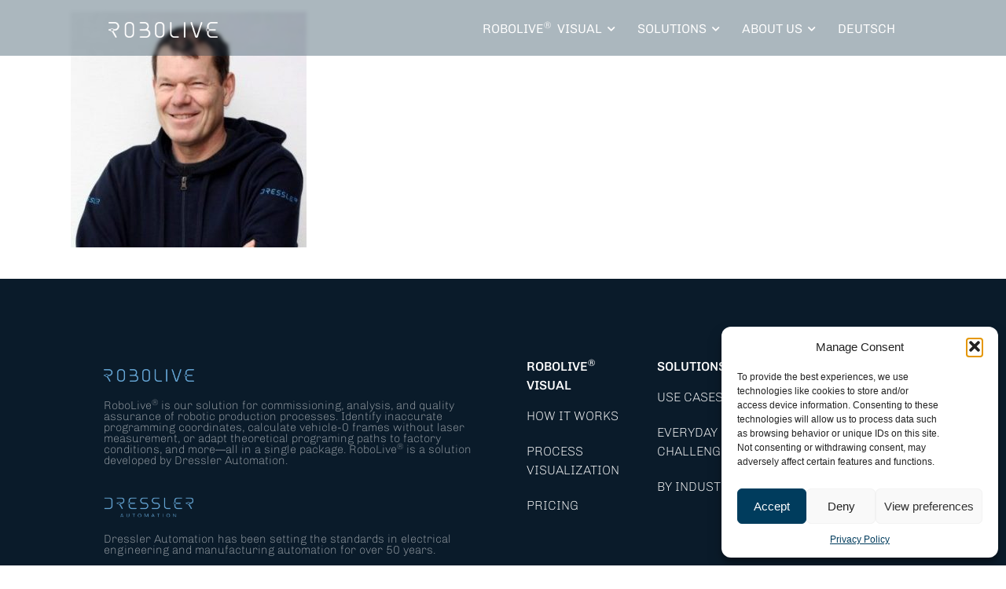

--- FILE ---
content_type: text/html; charset=UTF-8
request_url: https://robolive.info/ralph_2202-15-scaled-e1645699154557-pkzao95fit6539bff5aat0o7ykc5k25x50qgqq8lkc-jpg-3/
body_size: 44670
content:
<!DOCTYPE html><html dir="ltr" lang="en-US" prefix="og: https://ogp.me/ns#"><head >	<meta charset="UTF-8" />
	<meta name="viewport" content="width=device-width, initial-scale=1" />
	<title>Ralph_2202-15-scaled-e1645699154557-pkzao95fit6539bff5aat0o7ykc5k25x50qgqq8lkc.jpg | RoboLive®</title>
	<style>img:is([sizes="auto" i], [sizes^="auto," i]) { contain-intrinsic-size: 3000px 1500px }</style>
	<link rel="alternate" hreflang="en" href="https://robolive.info/ralph_2202-15-scaled-e1645699154557-pkzao95fit6539bff5aat0o7ykc5k25x50qgqq8lkc-jpg-3/" />
<link rel="alternate" hreflang="de" href="https://robolive.info/de/ralph_2202-15-scaled-e1645699154557-pkzao95fit6539bff5aat0o7ykc5k25x50qgqq8lkc-jpg-3-2/" />
<link rel="alternate" hreflang="x-default" href="https://robolive.info/ralph_2202-15-scaled-e1645699154557-pkzao95fit6539bff5aat0o7ykc5k25x50qgqq8lkc-jpg-3/" />

		<!-- All in One SEO 4.9.3 - aioseo.com -->
	<meta name="robots" content="max-image-preview:large" />
	<meta name="author" content="Chloe Grimes"/>
	<meta name="google-site-verification" content="4MvEW-svRLCHrk4HYw5cCKmF7HBgqo3dXt_xgo3FmCc" />
	<link rel="canonical" href="https://robolive.info/ralph_2202-15-scaled-e1645699154557-pkzao95fit6539bff5aat0o7ykc5k25x50qgqq8lkc-jpg-3/" />
	<meta name="generator" content="All in One SEO (AIOSEO) 4.9.3" />
		<meta property="og:locale" content="en_US" />
		<meta property="og:site_name" content="RoboLive® • Transparency for Production Robots" />
		<meta property="og:type" content="article" />
		<meta property="og:title" content="Ralph_2202-15-scaled-e1645699154557-pkzao95fit6539bff5aat0o7ykc5k25x50qgqq8lkc.jpg | RoboLive®" />
		<meta property="og:url" content="https://robolive.info/ralph_2202-15-scaled-e1645699154557-pkzao95fit6539bff5aat0o7ykc5k25x50qgqq8lkc-jpg-3/" />
		<meta property="article:published_time" content="2023-02-28T16:10:05+00:00" />
		<meta property="article:modified_time" content="2023-02-28T16:10:05+00:00" />
		<meta name="twitter:card" content="summary" />
		<meta name="twitter:title" content="Ralph_2202-15-scaled-e1645699154557-pkzao95fit6539bff5aat0o7ykc5k25x50qgqq8lkc.jpg | RoboLive®" />
		<script type="application/ld+json" class="aioseo-schema">
			{"@context":"https:\/\/schema.org","@graph":[{"@type":"BreadcrumbList","@id":"https:\/\/robolive.info\/ralph_2202-15-scaled-e1645699154557-pkzao95fit6539bff5aat0o7ykc5k25x50qgqq8lkc-jpg-3\/#breadcrumblist","itemListElement":[{"@type":"ListItem","@id":"https:\/\/robolive.info#listItem","position":1,"name":"Home","item":"https:\/\/robolive.info","nextItem":{"@type":"ListItem","@id":"https:\/\/robolive.info\/ralph_2202-15-scaled-e1645699154557-pkzao95fit6539bff5aat0o7ykc5k25x50qgqq8lkc-jpg-3\/#listItem","name":"Ralph_2202-15-scaled-e1645699154557-pkzao95fit6539bff5aat0o7ykc5k25x50qgqq8lkc.jpg"}},{"@type":"ListItem","@id":"https:\/\/robolive.info\/ralph_2202-15-scaled-e1645699154557-pkzao95fit6539bff5aat0o7ykc5k25x50qgqq8lkc-jpg-3\/#listItem","position":2,"name":"Ralph_2202-15-scaled-e1645699154557-pkzao95fit6539bff5aat0o7ykc5k25x50qgqq8lkc.jpg","previousItem":{"@type":"ListItem","@id":"https:\/\/robolive.info#listItem","name":"Home"}}]},{"@type":"ItemPage","@id":"https:\/\/robolive.info\/ralph_2202-15-scaled-e1645699154557-pkzao95fit6539bff5aat0o7ykc5k25x50qgqq8lkc-jpg-3\/#itempage","url":"https:\/\/robolive.info\/ralph_2202-15-scaled-e1645699154557-pkzao95fit6539bff5aat0o7ykc5k25x50qgqq8lkc-jpg-3\/","name":"Ralph_2202-15-scaled-e1645699154557-pkzao95fit6539bff5aat0o7ykc5k25x50qgqq8lkc.jpg | RoboLive\u00ae","inLanguage":"en-US","isPartOf":{"@id":"https:\/\/robolive.info\/#website"},"breadcrumb":{"@id":"https:\/\/robolive.info\/ralph_2202-15-scaled-e1645699154557-pkzao95fit6539bff5aat0o7ykc5k25x50qgqq8lkc-jpg-3\/#breadcrumblist"},"author":{"@id":"https:\/\/robolive.info\/author\/chloe-grimes\/#author"},"creator":{"@id":"https:\/\/robolive.info\/author\/chloe-grimes\/#author"},"datePublished":"2023-02-28T16:10:05+00:00","dateModified":"2023-02-28T16:10:05+00:00"},{"@type":"Organization","@id":"https:\/\/robolive.info\/#organization","name":"RoboLive\u00ae","description":"Transparency for Production Robots","url":"https:\/\/robolive.info\/"},{"@type":"Person","@id":"https:\/\/robolive.info\/author\/chloe-grimes\/#author","url":"https:\/\/robolive.info\/author\/chloe-grimes\/","name":"Chloe Grimes","image":{"@type":"ImageObject","@id":"https:\/\/robolive.info\/ralph_2202-15-scaled-e1645699154557-pkzao95fit6539bff5aat0o7ykc5k25x50qgqq8lkc-jpg-3\/#authorImage","url":"https:\/\/secure.gravatar.com\/avatar\/b61febd6386cbf441506a1ef1ec3b3a3bb3a2ed52c642902d601831a96a666ea?s=96&d=mm&r=g","width":96,"height":96,"caption":"Chloe Grimes"}},{"@type":"WebSite","@id":"https:\/\/robolive.info\/#website","url":"https:\/\/robolive.info\/","name":"RoboLive\u00ae","description":"Transparency for Production Robots","inLanguage":"en-US","publisher":{"@id":"https:\/\/robolive.info\/#organization"}}]}
		</script>
		<!-- All in One SEO -->

<link rel='dns-prefetch' href='//plausible.io' />
<link rel="alternate" type="application/rss+xml" title="RoboLive® &raquo; Feed" href="https://robolive.info/feed/" />
<link rel="alternate" type="application/rss+xml" title="RoboLive® &raquo; Comments Feed" href="https://robolive.info/comments/feed/" />
<link rel="alternate" type="application/rss+xml" title="RoboLive® &raquo; Ralph_2202-15-scaled-e1645699154557-pkzao95fit6539bff5aat0o7ykc5k25x50qgqq8lkc.jpg Comments Feed" href="https://robolive.info/feed/?attachment_id=8446" />
<script type="text/javascript">
/* <![CDATA[ */
window._wpemojiSettings = {"baseUrl":"https:\/\/s.w.org\/images\/core\/emoji\/16.0.1\/72x72\/","ext":".png","svgUrl":"https:\/\/s.w.org\/images\/core\/emoji\/16.0.1\/svg\/","svgExt":".svg","source":{"concatemoji":"https:\/\/robolive.info\/wp-includes\/js\/wp-emoji-release.min.js?ver=6.8.3"}};
/*! This file is auto-generated */
!function(s,n){var o,i,e;function c(e){try{var t={supportTests:e,timestamp:(new Date).valueOf()};sessionStorage.setItem(o,JSON.stringify(t))}catch(e){}}function p(e,t,n){e.clearRect(0,0,e.canvas.width,e.canvas.height),e.fillText(t,0,0);var t=new Uint32Array(e.getImageData(0,0,e.canvas.width,e.canvas.height).data),a=(e.clearRect(0,0,e.canvas.width,e.canvas.height),e.fillText(n,0,0),new Uint32Array(e.getImageData(0,0,e.canvas.width,e.canvas.height).data));return t.every(function(e,t){return e===a[t]})}function u(e,t){e.clearRect(0,0,e.canvas.width,e.canvas.height),e.fillText(t,0,0);for(var n=e.getImageData(16,16,1,1),a=0;a<n.data.length;a++)if(0!==n.data[a])return!1;return!0}function f(e,t,n,a){switch(t){case"flag":return n(e,"\ud83c\udff3\ufe0f\u200d\u26a7\ufe0f","\ud83c\udff3\ufe0f\u200b\u26a7\ufe0f")?!1:!n(e,"\ud83c\udde8\ud83c\uddf6","\ud83c\udde8\u200b\ud83c\uddf6")&&!n(e,"\ud83c\udff4\udb40\udc67\udb40\udc62\udb40\udc65\udb40\udc6e\udb40\udc67\udb40\udc7f","\ud83c\udff4\u200b\udb40\udc67\u200b\udb40\udc62\u200b\udb40\udc65\u200b\udb40\udc6e\u200b\udb40\udc67\u200b\udb40\udc7f");case"emoji":return!a(e,"\ud83e\udedf")}return!1}function g(e,t,n,a){var r="undefined"!=typeof WorkerGlobalScope&&self instanceof WorkerGlobalScope?new OffscreenCanvas(300,150):s.createElement("canvas"),o=r.getContext("2d",{willReadFrequently:!0}),i=(o.textBaseline="top",o.font="600 32px Arial",{});return e.forEach(function(e){i[e]=t(o,e,n,a)}),i}function t(e){var t=s.createElement("script");t.src=e,t.defer=!0,s.head.appendChild(t)}"undefined"!=typeof Promise&&(o="wpEmojiSettingsSupports",i=["flag","emoji"],n.supports={everything:!0,everythingExceptFlag:!0},e=new Promise(function(e){s.addEventListener("DOMContentLoaded",e,{once:!0})}),new Promise(function(t){var n=function(){try{var e=JSON.parse(sessionStorage.getItem(o));if("object"==typeof e&&"number"==typeof e.timestamp&&(new Date).valueOf()<e.timestamp+604800&&"object"==typeof e.supportTests)return e.supportTests}catch(e){}return null}();if(!n){if("undefined"!=typeof Worker&&"undefined"!=typeof OffscreenCanvas&&"undefined"!=typeof URL&&URL.createObjectURL&&"undefined"!=typeof Blob)try{var e="postMessage("+g.toString()+"("+[JSON.stringify(i),f.toString(),p.toString(),u.toString()].join(",")+"));",a=new Blob([e],{type:"text/javascript"}),r=new Worker(URL.createObjectURL(a),{name:"wpTestEmojiSupports"});return void(r.onmessage=function(e){c(n=e.data),r.terminate(),t(n)})}catch(e){}c(n=g(i,f,p,u))}t(n)}).then(function(e){for(var t in e)n.supports[t]=e[t],n.supports.everything=n.supports.everything&&n.supports[t],"flag"!==t&&(n.supports.everythingExceptFlag=n.supports.everythingExceptFlag&&n.supports[t]);n.supports.everythingExceptFlag=n.supports.everythingExceptFlag&&!n.supports.flag,n.DOMReady=!1,n.readyCallback=function(){n.DOMReady=!0}}).then(function(){return e}).then(function(){var e;n.supports.everything||(n.readyCallback(),(e=n.source||{}).concatemoji?t(e.concatemoji):e.wpemoji&&e.twemoji&&(t(e.twemoji),t(e.wpemoji)))}))}((window,document),window._wpemojiSettings);
/* ]]> */
</script>
<link rel='stylesheet' id='ctc-blocks-core-css' href='https://robolive.info/wp-content/plugins/copy-the-code/classes/blocks/assets/css/style.css?ver=4.1.1' type='text/css' media='all' />
<link rel='stylesheet' id='ctc-el-email-sample-css' href='https://robolive.info/wp-content/plugins/copy-the-code/classes/elementor/widgets/email-sample/style.css?ver=4.1.1' type='text/css' media='all' />
<link rel='stylesheet' id='ctc-blocks-css' href='https://robolive.info/wp-content/plugins/copy-the-code/classes/blocks/assets/css/style.css?ver=4.1.1' type='text/css' media='all' />
<link rel='stylesheet' id='ctc-el-email-address-css' href='https://robolive.info/wp-content/plugins/copy-the-code/classes/elementor/widgets/email-address/style.css?ver=4.1.1' type='text/css' media='all' />
<link rel='stylesheet' id='ctc-el-phone-number-css' href='https://robolive.info/wp-content/plugins/copy-the-code/classes/elementor/widgets/phone-number/style.css?ver=4.1.1' type='text/css' media='all' />
<link rel='stylesheet' id='ctc-el-copy-icon-css' href='https://robolive.info/wp-content/plugins/copy-the-code/classes/elementor/widgets/copy-icon/style.css?ver=4.1.1' type='text/css' media='all' />
<link rel='stylesheet' id='ctc-el-blockquote-css' href='https://robolive.info/wp-content/plugins/copy-the-code/classes/elementor/widgets/blockquote/style.css?ver=4.1.1' type='text/css' media='all' />
<link rel='stylesheet' id='ctc-el-code-snippet-css' href='https://robolive.info/wp-content/plugins/copy-the-code/classes/elementor/widgets/code-snippet/style.css?ver=4.1.1' type='text/css' media='all' />
<link rel='stylesheet' id='ctc-el-message-css' href='https://robolive.info/wp-content/plugins/copy-the-code/classes/elementor/widgets/message/style.css?ver=4.1.1' type='text/css' media='all' />
<link rel='stylesheet' id='ctc-el-wish-css' href='https://robolive.info/wp-content/plugins/copy-the-code/classes/elementor/widgets/wish/style.css?ver=4.1.1' type='text/css' media='all' />
<link rel='stylesheet' id='ctc-el-shayari-css' href='https://robolive.info/wp-content/plugins/copy-the-code/classes/elementor/widgets/shayari/style.css?ver=4.1.1' type='text/css' media='all' />
<link rel='stylesheet' id='ctc-el-sms-css' href='https://robolive.info/wp-content/plugins/copy-the-code/classes/elementor/widgets/sms/style.css?ver=4.1.1' type='text/css' media='all' />
<link rel='stylesheet' id='ctc-el-deal-css' href='https://robolive.info/wp-content/plugins/copy-the-code/classes/elementor/widgets/deal/style.css?ver=4.1.1' type='text/css' media='all' />
<link rel='stylesheet' id='ctc-el-coupon-css' href='https://robolive.info/wp-content/plugins/copy-the-code/classes/elementor/widgets/coupon/style.css?ver=4.1.1' type='text/css' media='all' />
<link rel='stylesheet' id='ctc-el-ai-prompt-generator-css' href='https://robolive.info/wp-content/plugins/copy-the-code/classes/elementor/widgets/ai-prompt-generator/style.css?ver=4.1.1' type='text/css' media='all' />
<link rel='stylesheet' id='ctc-el-table-css' href='https://robolive.info/wp-content/plugins/copy-the-code/classes/elementor/widgets/table/style.css?ver=4.1.1' type='text/css' media='all' />
<link rel='stylesheet' id='ctc-el-contact-information-css' href='https://robolive.info/wp-content/plugins/copy-the-code/classes/elementor/widgets/contact-information/style.css?ver=4.1.1' type='text/css' media='all' />
<link rel='stylesheet' id='font-awesome-5-all-css' href='https://robolive.info/wp-content/plugins/elementor/assets/lib/font-awesome/css/all.min.css?ver=3.34.2' type='text/css' media='all' />
<link rel='stylesheet' id='font-awesome-4-shim-css' href='https://robolive.info/wp-content/plugins/elementor/assets/lib/font-awesome/css/v4-shims.min.css?ver=3.34.2' type='text/css' media='all' />
<style id='wp-emoji-styles-inline-css' type='text/css'>

	img.wp-smiley, img.emoji {
		display: inline !important;
		border: none !important;
		box-shadow: none !important;
		height: 1em !important;
		width: 1em !important;
		margin: 0 0.07em !important;
		vertical-align: -0.1em !important;
		background: none !important;
		padding: 0 !important;
	}
</style>
<link rel='stylesheet' id='wp-block-library-css' href='https://robolive.info/wp-includes/css/dist/block-library/style.min.css?ver=6.8.3' type='text/css' media='all' />
<style id='wp-block-library-theme-inline-css' type='text/css'>
.wp-block-audio :where(figcaption){color:#555;font-size:13px;text-align:center}.is-dark-theme .wp-block-audio :where(figcaption){color:#ffffffa6}.wp-block-audio{margin:0 0 1em}.wp-block-code{border:1px solid #ccc;border-radius:4px;font-family:Menlo,Consolas,monaco,monospace;padding:.8em 1em}.wp-block-embed :where(figcaption){color:#555;font-size:13px;text-align:center}.is-dark-theme .wp-block-embed :where(figcaption){color:#ffffffa6}.wp-block-embed{margin:0 0 1em}.blocks-gallery-caption{color:#555;font-size:13px;text-align:center}.is-dark-theme .blocks-gallery-caption{color:#ffffffa6}:root :where(.wp-block-image figcaption){color:#555;font-size:13px;text-align:center}.is-dark-theme :root :where(.wp-block-image figcaption){color:#ffffffa6}.wp-block-image{margin:0 0 1em}.wp-block-pullquote{border-bottom:4px solid;border-top:4px solid;color:currentColor;margin-bottom:1.75em}.wp-block-pullquote cite,.wp-block-pullquote footer,.wp-block-pullquote__citation{color:currentColor;font-size:.8125em;font-style:normal;text-transform:uppercase}.wp-block-quote{border-left:.25em solid;margin:0 0 1.75em;padding-left:1em}.wp-block-quote cite,.wp-block-quote footer{color:currentColor;font-size:.8125em;font-style:normal;position:relative}.wp-block-quote:where(.has-text-align-right){border-left:none;border-right:.25em solid;padding-left:0;padding-right:1em}.wp-block-quote:where(.has-text-align-center){border:none;padding-left:0}.wp-block-quote.is-large,.wp-block-quote.is-style-large,.wp-block-quote:where(.is-style-plain){border:none}.wp-block-search .wp-block-search__label{font-weight:700}.wp-block-search__button{border:1px solid #ccc;padding:.375em .625em}:where(.wp-block-group.has-background){padding:1.25em 2.375em}.wp-block-separator.has-css-opacity{opacity:.4}.wp-block-separator{border:none;border-bottom:2px solid;margin-left:auto;margin-right:auto}.wp-block-separator.has-alpha-channel-opacity{opacity:1}.wp-block-separator:not(.is-style-wide):not(.is-style-dots){width:100px}.wp-block-separator.has-background:not(.is-style-dots){border-bottom:none;height:1px}.wp-block-separator.has-background:not(.is-style-wide):not(.is-style-dots){height:2px}.wp-block-table{margin:0 0 1em}.wp-block-table td,.wp-block-table th{word-break:normal}.wp-block-table :where(figcaption){color:#555;font-size:13px;text-align:center}.is-dark-theme .wp-block-table :where(figcaption){color:#ffffffa6}.wp-block-video :where(figcaption){color:#555;font-size:13px;text-align:center}.is-dark-theme .wp-block-video :where(figcaption){color:#ffffffa6}.wp-block-video{margin:0 0 1em}:root :where(.wp-block-template-part.has-background){margin-bottom:0;margin-top:0;padding:1.25em 2.375em}
</style>
<style id='classic-theme-styles-inline-css' type='text/css'>
/*! This file is auto-generated */
.wp-block-button__link{color:#fff;background-color:#32373c;border-radius:9999px;box-shadow:none;text-decoration:none;padding:calc(.667em + 2px) calc(1.333em + 2px);font-size:1.125em}.wp-block-file__button{background:#32373c;color:#fff;text-decoration:none}
</style>
<link rel='stylesheet' id='aioseo/css/src/vue/standalone/blocks/table-of-contents/global.scss-css' href='https://robolive.info/wp-content/plugins/all-in-one-seo-pack/dist/Lite/assets/css/table-of-contents/global.e90f6d47.css?ver=4.9.3' type='text/css' media='all' />
<style id='ctc-term-title-style-inline-css' type='text/css'>
.ctc-block-controls-dropdown .components-base-control__field{margin:0 !important}

</style>
<style id='ctc-copy-button-style-inline-css' type='text/css'>
.wp-block-ctc-copy-button{font-size:14px;line-height:normal;padding:8px 16px;border-width:1px;border-style:solid;border-color:inherit;border-radius:4px;cursor:pointer;display:inline-block}.ctc-copy-button-textarea{display:none !important}
</style>
<style id='ctc-copy-icon-style-inline-css' type='text/css'>
.wp-block-ctc-copy-icon .ctc-block-copy-icon{background:rgba(0,0,0,0);padding:0;margin:0;position:relative;cursor:pointer}.wp-block-ctc-copy-icon .ctc-block-copy-icon .check-icon{display:none}.wp-block-ctc-copy-icon .ctc-block-copy-icon svg{height:1em;width:1em}.wp-block-ctc-copy-icon .ctc-block-copy-icon::after{position:absolute;content:attr(aria-label);padding:.5em .75em;right:100%;color:#fff;background:#24292f;font-size:11px;border-radius:6px;line-height:1;right:100%;bottom:50%;margin-right:6px;-webkit-transform:translateY(50%);transform:translateY(50%)}.wp-block-ctc-copy-icon .ctc-block-copy-icon::before{content:"";top:50%;bottom:50%;left:-7px;margin-top:-6px;border:6px solid rgba(0,0,0,0);border-left-color:#24292f;position:absolute}.wp-block-ctc-copy-icon .ctc-block-copy-icon::after,.wp-block-ctc-copy-icon .ctc-block-copy-icon::before{opacity:0;visibility:hidden;-webkit-transition:opacity .2s ease-in-out,visibility .2s ease-in-out;transition:opacity .2s ease-in-out,visibility .2s ease-in-out}.wp-block-ctc-copy-icon .ctc-block-copy-icon.copied::after,.wp-block-ctc-copy-icon .ctc-block-copy-icon.copied::before{opacity:1;visibility:visible;-webkit-transition:opacity .2s ease-in-out,visibility .2s ease-in-out;transition:opacity .2s ease-in-out,visibility .2s ease-in-out}.wp-block-ctc-copy-icon .ctc-block-copy-icon.copied .check-icon{display:inline-block}.wp-block-ctc-copy-icon .ctc-block-copy-icon.copied .copy-icon{display:none !important}.ctc-copy-icon-textarea{display:none !important}
</style>
<style id='ctc-social-share-style-inline-css' type='text/css'>
.wp-block-ctc-social-share{display:-webkit-box;display:-ms-flexbox;display:flex;-webkit-box-align:center;-ms-flex-align:center;align-items:center;gap:8px}.wp-block-ctc-social-share svg{height:16px;width:16px}.wp-block-ctc-social-share a{display:-webkit-inline-box;display:-ms-inline-flexbox;display:inline-flex}.wp-block-ctc-social-share a:focus{outline:none}
</style>
<style id='global-styles-inline-css' type='text/css'>
:root{--wp--preset--aspect-ratio--square: 1;--wp--preset--aspect-ratio--4-3: 4/3;--wp--preset--aspect-ratio--3-4: 3/4;--wp--preset--aspect-ratio--3-2: 3/2;--wp--preset--aspect-ratio--2-3: 2/3;--wp--preset--aspect-ratio--16-9: 16/9;--wp--preset--aspect-ratio--9-16: 9/16;--wp--preset--color--black: #000000;--wp--preset--color--cyan-bluish-gray: #abb8c3;--wp--preset--color--white: #ffffff;--wp--preset--color--pale-pink: #f78da7;--wp--preset--color--vivid-red: #cf2e2e;--wp--preset--color--luminous-vivid-orange: #ff6900;--wp--preset--color--luminous-vivid-amber: #fcb900;--wp--preset--color--light-green-cyan: #7bdcb5;--wp--preset--color--vivid-green-cyan: #00d084;--wp--preset--color--pale-cyan-blue: #8ed1fc;--wp--preset--color--vivid-cyan-blue: #0693e3;--wp--preset--color--vivid-purple: #9b51e0;--wp--preset--gradient--vivid-cyan-blue-to-vivid-purple: linear-gradient(135deg,rgba(6,147,227,1) 0%,rgb(155,81,224) 100%);--wp--preset--gradient--light-green-cyan-to-vivid-green-cyan: linear-gradient(135deg,rgb(122,220,180) 0%,rgb(0,208,130) 100%);--wp--preset--gradient--luminous-vivid-amber-to-luminous-vivid-orange: linear-gradient(135deg,rgba(252,185,0,1) 0%,rgba(255,105,0,1) 100%);--wp--preset--gradient--luminous-vivid-orange-to-vivid-red: linear-gradient(135deg,rgba(255,105,0,1) 0%,rgb(207,46,46) 100%);--wp--preset--gradient--very-light-gray-to-cyan-bluish-gray: linear-gradient(135deg,rgb(238,238,238) 0%,rgb(169,184,195) 100%);--wp--preset--gradient--cool-to-warm-spectrum: linear-gradient(135deg,rgb(74,234,220) 0%,rgb(151,120,209) 20%,rgb(207,42,186) 40%,rgb(238,44,130) 60%,rgb(251,105,98) 80%,rgb(254,248,76) 100%);--wp--preset--gradient--blush-light-purple: linear-gradient(135deg,rgb(255,206,236) 0%,rgb(152,150,240) 100%);--wp--preset--gradient--blush-bordeaux: linear-gradient(135deg,rgb(254,205,165) 0%,rgb(254,45,45) 50%,rgb(107,0,62) 100%);--wp--preset--gradient--luminous-dusk: linear-gradient(135deg,rgb(255,203,112) 0%,rgb(199,81,192) 50%,rgb(65,88,208) 100%);--wp--preset--gradient--pale-ocean: linear-gradient(135deg,rgb(255,245,203) 0%,rgb(182,227,212) 50%,rgb(51,167,181) 100%);--wp--preset--gradient--electric-grass: linear-gradient(135deg,rgb(202,248,128) 0%,rgb(113,206,126) 100%);--wp--preset--gradient--midnight: linear-gradient(135deg,rgb(2,3,129) 0%,rgb(40,116,252) 100%);--wp--preset--font-size--small: 13px;--wp--preset--font-size--medium: 20px;--wp--preset--font-size--large: 36px;--wp--preset--font-size--x-large: 42px;--wp--preset--spacing--20: 0.44rem;--wp--preset--spacing--30: 0.67rem;--wp--preset--spacing--40: 1rem;--wp--preset--spacing--50: 1.5rem;--wp--preset--spacing--60: 2.25rem;--wp--preset--spacing--70: 3.38rem;--wp--preset--spacing--80: 5.06rem;--wp--preset--shadow--natural: 6px 6px 9px rgba(0, 0, 0, 0.2);--wp--preset--shadow--deep: 12px 12px 50px rgba(0, 0, 0, 0.4);--wp--preset--shadow--sharp: 6px 6px 0px rgba(0, 0, 0, 0.2);--wp--preset--shadow--outlined: 6px 6px 0px -3px rgba(255, 255, 255, 1), 6px 6px rgba(0, 0, 0, 1);--wp--preset--shadow--crisp: 6px 6px 0px rgba(0, 0, 0, 1);}:where(.is-layout-flex){gap: 0.5em;}:where(.is-layout-grid){gap: 0.5em;}body .is-layout-flex{display: flex;}.is-layout-flex{flex-wrap: wrap;align-items: center;}.is-layout-flex > :is(*, div){margin: 0;}body .is-layout-grid{display: grid;}.is-layout-grid > :is(*, div){margin: 0;}:where(.wp-block-columns.is-layout-flex){gap: 2em;}:where(.wp-block-columns.is-layout-grid){gap: 2em;}:where(.wp-block-post-template.is-layout-flex){gap: 1.25em;}:where(.wp-block-post-template.is-layout-grid){gap: 1.25em;}.has-black-color{color: var(--wp--preset--color--black) !important;}.has-cyan-bluish-gray-color{color: var(--wp--preset--color--cyan-bluish-gray) !important;}.has-white-color{color: var(--wp--preset--color--white) !important;}.has-pale-pink-color{color: var(--wp--preset--color--pale-pink) !important;}.has-vivid-red-color{color: var(--wp--preset--color--vivid-red) !important;}.has-luminous-vivid-orange-color{color: var(--wp--preset--color--luminous-vivid-orange) !important;}.has-luminous-vivid-amber-color{color: var(--wp--preset--color--luminous-vivid-amber) !important;}.has-light-green-cyan-color{color: var(--wp--preset--color--light-green-cyan) !important;}.has-vivid-green-cyan-color{color: var(--wp--preset--color--vivid-green-cyan) !important;}.has-pale-cyan-blue-color{color: var(--wp--preset--color--pale-cyan-blue) !important;}.has-vivid-cyan-blue-color{color: var(--wp--preset--color--vivid-cyan-blue) !important;}.has-vivid-purple-color{color: var(--wp--preset--color--vivid-purple) !important;}.has-black-background-color{background-color: var(--wp--preset--color--black) !important;}.has-cyan-bluish-gray-background-color{background-color: var(--wp--preset--color--cyan-bluish-gray) !important;}.has-white-background-color{background-color: var(--wp--preset--color--white) !important;}.has-pale-pink-background-color{background-color: var(--wp--preset--color--pale-pink) !important;}.has-vivid-red-background-color{background-color: var(--wp--preset--color--vivid-red) !important;}.has-luminous-vivid-orange-background-color{background-color: var(--wp--preset--color--luminous-vivid-orange) !important;}.has-luminous-vivid-amber-background-color{background-color: var(--wp--preset--color--luminous-vivid-amber) !important;}.has-light-green-cyan-background-color{background-color: var(--wp--preset--color--light-green-cyan) !important;}.has-vivid-green-cyan-background-color{background-color: var(--wp--preset--color--vivid-green-cyan) !important;}.has-pale-cyan-blue-background-color{background-color: var(--wp--preset--color--pale-cyan-blue) !important;}.has-vivid-cyan-blue-background-color{background-color: var(--wp--preset--color--vivid-cyan-blue) !important;}.has-vivid-purple-background-color{background-color: var(--wp--preset--color--vivid-purple) !important;}.has-black-border-color{border-color: var(--wp--preset--color--black) !important;}.has-cyan-bluish-gray-border-color{border-color: var(--wp--preset--color--cyan-bluish-gray) !important;}.has-white-border-color{border-color: var(--wp--preset--color--white) !important;}.has-pale-pink-border-color{border-color: var(--wp--preset--color--pale-pink) !important;}.has-vivid-red-border-color{border-color: var(--wp--preset--color--vivid-red) !important;}.has-luminous-vivid-orange-border-color{border-color: var(--wp--preset--color--luminous-vivid-orange) !important;}.has-luminous-vivid-amber-border-color{border-color: var(--wp--preset--color--luminous-vivid-amber) !important;}.has-light-green-cyan-border-color{border-color: var(--wp--preset--color--light-green-cyan) !important;}.has-vivid-green-cyan-border-color{border-color: var(--wp--preset--color--vivid-green-cyan) !important;}.has-pale-cyan-blue-border-color{border-color: var(--wp--preset--color--pale-cyan-blue) !important;}.has-vivid-cyan-blue-border-color{border-color: var(--wp--preset--color--vivid-cyan-blue) !important;}.has-vivid-purple-border-color{border-color: var(--wp--preset--color--vivid-purple) !important;}.has-vivid-cyan-blue-to-vivid-purple-gradient-background{background: var(--wp--preset--gradient--vivid-cyan-blue-to-vivid-purple) !important;}.has-light-green-cyan-to-vivid-green-cyan-gradient-background{background: var(--wp--preset--gradient--light-green-cyan-to-vivid-green-cyan) !important;}.has-luminous-vivid-amber-to-luminous-vivid-orange-gradient-background{background: var(--wp--preset--gradient--luminous-vivid-amber-to-luminous-vivid-orange) !important;}.has-luminous-vivid-orange-to-vivid-red-gradient-background{background: var(--wp--preset--gradient--luminous-vivid-orange-to-vivid-red) !important;}.has-very-light-gray-to-cyan-bluish-gray-gradient-background{background: var(--wp--preset--gradient--very-light-gray-to-cyan-bluish-gray) !important;}.has-cool-to-warm-spectrum-gradient-background{background: var(--wp--preset--gradient--cool-to-warm-spectrum) !important;}.has-blush-light-purple-gradient-background{background: var(--wp--preset--gradient--blush-light-purple) !important;}.has-blush-bordeaux-gradient-background{background: var(--wp--preset--gradient--blush-bordeaux) !important;}.has-luminous-dusk-gradient-background{background: var(--wp--preset--gradient--luminous-dusk) !important;}.has-pale-ocean-gradient-background{background: var(--wp--preset--gradient--pale-ocean) !important;}.has-electric-grass-gradient-background{background: var(--wp--preset--gradient--electric-grass) !important;}.has-midnight-gradient-background{background: var(--wp--preset--gradient--midnight) !important;}.has-small-font-size{font-size: var(--wp--preset--font-size--small) !important;}.has-medium-font-size{font-size: var(--wp--preset--font-size--medium) !important;}.has-large-font-size{font-size: var(--wp--preset--font-size--large) !important;}.has-x-large-font-size{font-size: var(--wp--preset--font-size--x-large) !important;}
:where(.wp-block-post-template.is-layout-flex){gap: 1.25em;}:where(.wp-block-post-template.is-layout-grid){gap: 1.25em;}
:where(.wp-block-columns.is-layout-flex){gap: 2em;}:where(.wp-block-columns.is-layout-grid){gap: 2em;}
:root :where(.wp-block-pullquote){font-size: 1.5em;line-height: 1.6;}
</style>
<link rel='stylesheet' id='wpml-blocks-css' href='https://robolive.info/wp-content/plugins/sitepress-multilingual-cms/dist/css/blocks/styles.css?ver=4.6.4' type='text/css' media='all' />
<link rel='stylesheet' id='copy-the-code-css' href='https://robolive.info/wp-content/plugins/copy-the-code/assets/css/copy-the-code.css?ver=4.1.1' type='text/css' media='all' />
<link rel='stylesheet' id='ctc-copy-inline-css' href='https://robolive.info/wp-content/plugins/copy-the-code/assets/css/copy-inline.css?ver=4.1.1' type='text/css' media='all' />
<link rel='stylesheet' id='wpml-legacy-horizontal-list-0-css' href='https://robolive.info/wp-content/plugins/sitepress-multilingual-cms/templates/language-switchers/legacy-list-horizontal/style.min.css?ver=1' type='text/css' media='all' />
<link rel='stylesheet' id='wpml-menu-item-0-css' href='https://robolive.info/wp-content/plugins/sitepress-multilingual-cms/templates/language-switchers/menu-item/style.min.css?ver=1' type='text/css' media='all' />
<link rel='stylesheet' id='cmplz-general-css' href='https://robolive.info/wp-content/plugins/complianz-gdpr/assets/css/cookieblocker.min.css?ver=1765924224' type='text/css' media='all' />
<link rel='stylesheet' id='jupiterx-popups-animation-css' href='https://robolive.info/wp-content/plugins/jupiterx-core/includes/extensions/raven/assets/lib/animate/animate.min.css?ver=4.11.0' type='text/css' media='all' />
<link type='text/css' rel='stylesheet' id='jupiterx-google-fonts-css' href='//robolive.info/wp-content/uploads/sgf-css/font-9a1b55aa9470da6495abbdd652743e27.css' type='text/css' media='all' />
<link rel='stylesheet' id='jupiterx-css' href='https://robolive.info/wp-content/uploads/jupiterx/compiler/jupiterx/99aa427.css?ver=4.11.0' type='text/css' media='all' />
<link rel='stylesheet' id='jupiterx-elements-dynamic-styles-css' href='https://robolive.info/wp-content/uploads/jupiterx/compiler/jupiterx-elements-dynamic-styles/ab1992a.css?ver=4.11.0' type='text/css' media='all' />
<link rel='stylesheet' id='elementor-frontend-css' href='https://robolive.info/wp-content/plugins/elementor/assets/css/frontend.min.css?ver=3.34.2' type='text/css' media='all' />
<link rel='stylesheet' id='widget-image-css' href='https://robolive.info/wp-content/plugins/elementor/assets/css/widget-image.min.css?ver=3.34.2' type='text/css' media='all' />
<link rel='stylesheet' id='widget-divider-css' href='https://robolive.info/wp-content/plugins/elementor/assets/css/widget-divider.min.css?ver=3.34.2' type='text/css' media='all' />
<link rel='stylesheet' id='widget-social-icons-css' href='https://robolive.info/wp-content/plugins/elementor/assets/css/widget-social-icons.min.css?ver=3.34.2' type='text/css' media='all' />
<link rel='stylesheet' id='e-apple-webkit-css' href='https://robolive.info/wp-content/plugins/elementor/assets/css/conditionals/apple-webkit.min.css?ver=3.34.2' type='text/css' media='all' />
<link rel='stylesheet' id='elementor-icons-css' href='https://robolive.info/wp-content/plugins/elementor/assets/lib/eicons/css/elementor-icons.min.css?ver=5.46.0' type='text/css' media='all' />
<link rel='stylesheet' id='font-awesome-css' href='https://robolive.info/wp-content/plugins/elementor/assets/lib/font-awesome/css/font-awesome.min.css?ver=4.7.0' type='text/css' media='all' />
<link rel='stylesheet' id='jupiterx-core-raven-frontend-css' href='https://robolive.info/wp-content/plugins/jupiterx-core/includes/extensions/raven/assets/css/frontend.min.css?ver=6.8.3' type='text/css' media='all' />
<link rel='stylesheet' id='elementor-post-1175-css' href='https://robolive.info/wp-content/uploads/elementor/css/post-1175.css?ver=1768905048' type='text/css' media='all' />
<link rel='stylesheet' id='flatpickr-css' href='https://robolive.info/wp-content/plugins/elementor/assets/lib/flatpickr/flatpickr.min.css?ver=4.6.13' type='text/css' media='all' />
<link rel='stylesheet' id='pp-extensions-css' href='https://robolive.info/wp-content/plugins/powerpack-lite-for-elementor/assets/css/min/extensions.min.css?ver=2.9.8' type='text/css' media='all' />
<link rel='stylesheet' id='elementor-post-4227-css' href='https://robolive.info/wp-content/uploads/elementor/css/post-4227.css?ver=1768905049' type='text/css' media='all' />
<link rel='stylesheet' id='elementor-post-34-css' href='https://robolive.info/wp-content/uploads/elementor/css/post-34.css?ver=1768905049' type='text/css' media='all' />
<link rel='stylesheet' id='wpr-text-animations-css-css' href='https://robolive.info/wp-content/plugins/royal-elementor-addons/assets/css/lib/animations/text-animations.min.css?ver=1.7.1045' type='text/css' media='all' />
<link rel='stylesheet' id='wpr-addons-css-css' href='https://robolive.info/wp-content/plugins/royal-elementor-addons/assets/css/frontend.min.css?ver=1.7.1045' type='text/css' media='all' />
<link rel='stylesheet' id='elementor-gf-local-chivo-css' href='https://robolive.info/wp-content/uploads/elementor/google-fonts/css/chivo.css?ver=1742250628' type='text/css' media='all' />
<link rel='stylesheet' id='elementor-gf-local-sairacondensed-css' href='https://robolive.info/wp-content/uploads/elementor/google-fonts/css/sairacondensed.css?ver=1742250632' type='text/css' media='all' />
<link rel='stylesheet' id='elementor-icons-shared-0-css' href='https://robolive.info/wp-content/plugins/elementor/assets/lib/font-awesome/css/fontawesome.min.css?ver=5.15.3' type='text/css' media='all' />
<link rel='stylesheet' id='elementor-icons-fa-brands-css' href='https://robolive.info/wp-content/plugins/elementor/assets/lib/font-awesome/css/brands.min.css?ver=5.15.3' type='text/css' media='all' />
<link rel='stylesheet' id='elementor-icons-fa-solid-css' href='https://robolive.info/wp-content/plugins/elementor/assets/lib/font-awesome/css/solid.min.css?ver=5.15.3' type='text/css' media='all' />
<script type="text/javascript" id="jquery-core-js-extra">
/* <![CDATA[ */
var pp = {"ajax_url":"https:\/\/robolive.info\/wp-admin\/admin-ajax.php"};
/* ]]> */
</script>
<script type="text/javascript" data-cfasync="false" src="https://robolive.info/wp-includes/js/jquery/jquery.min.js?ver=3.7.1" id="jquery-core-js"></script>
<script type="text/javascript" data-cfasync="false" src="https://robolive.info/wp-includes/js/jquery/jquery-migrate.min.js?ver=3.4.1" id="jquery-migrate-js"></script>
<script type="text/javascript" src="https://robolive.info/wp-content/plugins/elementor/assets/lib/font-awesome/js/v4-shims.min.js?ver=3.34.2" id="font-awesome-4-shim-js"></script>
<script type="text/javascript" src="https://robolive.info/wp-content/plugins/copy-the-code/classes/gutenberg/blocks/copy-button/js/frontend.js?ver=1.0.0" id="ctc-copy-button-script-2-js"></script>
<script type="text/javascript" src="https://robolive.info/wp-content/plugins/copy-the-code/classes/gutenberg/blocks/copy-icon/js/frontend.js?ver=1.0.0" id="ctc-copy-icon-script-2-js"></script>
<script type="text/javascript" defer data-domain='robolive.info' data-api='https://plausible.io/api/event' data-cfasync='false' src="https://plausible.io/js/plausible.outbound-links.js?ver=2.5.0" id="plausible-analytics-js"></script>
<script type="text/javascript" id="plausible-analytics-js-after">
/* <![CDATA[ */
window.plausible = window.plausible || function() { (window.plausible.q = window.plausible.q || []).push(arguments) }
/* ]]> */
</script>
<script type="text/javascript" src="https://robolive.info/wp-content/themes/jupiterx/lib/assets/dist/js/utils.min.js?ver=4.11.0" id="jupiterx-utils-js"></script>
<script type="text/javascript" id="wpml-browser-redirect-js-extra">
/* <![CDATA[ */
var wpml_browser_redirect_params = {"pageLanguage":"en","languageUrls":{"en_us":"https:\/\/robolive.info\/ralph_2202-15-scaled-e1645699154557-pkzao95fit6539bff5aat0o7ykc5k25x50qgqq8lkc-jpg-3\/","en":"https:\/\/robolive.info\/ralph_2202-15-scaled-e1645699154557-pkzao95fit6539bff5aat0o7ykc5k25x50qgqq8lkc-jpg-3\/","us":"https:\/\/robolive.info\/ralph_2202-15-scaled-e1645699154557-pkzao95fit6539bff5aat0o7ykc5k25x50qgqq8lkc-jpg-3\/","de_de":"https:\/\/robolive.info\/de\/ralph_2202-15-scaled-e1645699154557-pkzao95fit6539bff5aat0o7ykc5k25x50qgqq8lkc-jpg-3-2\/","de":"https:\/\/robolive.info\/de\/ralph_2202-15-scaled-e1645699154557-pkzao95fit6539bff5aat0o7ykc5k25x50qgqq8lkc-jpg-3-2\/"},"cookie":{"name":"_icl_visitor_lang_js","domain":"robolive.info","path":"\/","expiration":720}};
/* ]]> */
</script>
<script type="text/javascript" src="https://robolive.info/wp-content/plugins/sitepress-multilingual-cms/dist/js/browser-redirect/app.js?ver=4.6.4" id="wpml-browser-redirect-js"></script>
<link rel="https://api.w.org/" href="https://robolive.info/wp-json/" /><link rel="alternate" title="JSON" type="application/json" href="https://robolive.info/wp-json/wp/v2/media/8446" /><link rel="EditURI" type="application/rsd+xml" title="RSD" href="https://robolive.info/xmlrpc.php?rsd" />
<meta name="generator" content="WordPress 6.8.3" />
<link rel='shortlink' href='https://robolive.info/?p=8446' />
<link rel="alternate" title="oEmbed (JSON)" type="application/json+oembed" href="https://robolive.info/wp-json/oembed/1.0/embed?url=https%3A%2F%2Frobolive.info%2Fralph_2202-15-scaled-e1645699154557-pkzao95fit6539bff5aat0o7ykc5k25x50qgqq8lkc-jpg-3%2F" />
<link rel="alternate" title="oEmbed (XML)" type="text/xml+oembed" href="https://robolive.info/wp-json/oembed/1.0/embed?url=https%3A%2F%2Frobolive.info%2Fralph_2202-15-scaled-e1645699154557-pkzao95fit6539bff5aat0o7ykc5k25x50qgqq8lkc-jpg-3%2F&#038;format=xml" />
<meta name="generator" content="WPML ver:4.6.4 stt:1,3;" />
			<style>.cmplz-hidden {
					display: none !important;
				}</style><script>(function(ss,ex){ window.ldfdr=window.ldfdr||function(){(ldfdr._q=ldfdr._q||[]).push([].slice.call(arguments));};(function(d,s){ fs=d.getElementsByTagName(s)[0]; function ce(src){ var cs=d.createElement(s); cs.src=src; cs.async=1; fs.parentNode.insertBefore(cs,fs); };ce('https://sc.lfeeder.com/lftracker_v1_'+ss+(ex?'_'+ex:'')+'.js'); })(document,'script'); })('JMvZ8gnjwjPa2pOd');</script><meta name="generator" content="Elementor 3.34.2; features: additional_custom_breakpoints; settings: css_print_method-external, google_font-enabled, font_display-auto">
<style type="text/css">.recentcomments a{display:inline !important;padding:0 !important;margin:0 !important;}</style>			<style>
				.e-con.e-parent:nth-of-type(n+4):not(.e-lazyloaded):not(.e-no-lazyload),
				.e-con.e-parent:nth-of-type(n+4):not(.e-lazyloaded):not(.e-no-lazyload) * {
					background-image: none !important;
				}
				@media screen and (max-height: 1024px) {
					.e-con.e-parent:nth-of-type(n+3):not(.e-lazyloaded):not(.e-no-lazyload),
					.e-con.e-parent:nth-of-type(n+3):not(.e-lazyloaded):not(.e-no-lazyload) * {
						background-image: none !important;
					}
				}
				@media screen and (max-height: 640px) {
					.e-con.e-parent:nth-of-type(n+2):not(.e-lazyloaded):not(.e-no-lazyload),
					.e-con.e-parent:nth-of-type(n+2):not(.e-lazyloaded):not(.e-no-lazyload) * {
						background-image: none !important;
					}
				}
			</style>
			<link rel="icon" href="https://robolive.info/wp-content/uploads/2020/02/cropped-RoboLive_Icon-32x32.png" sizes="32x32" />
<link rel="icon" href="https://robolive.info/wp-content/uploads/2020/02/cropped-RoboLive_Icon-192x192.png" sizes="192x192" />
<link rel="apple-touch-icon" href="https://robolive.info/wp-content/uploads/2020/02/cropped-RoboLive_Icon-180x180.png" />
<meta name="msapplication-TileImage" content="https://robolive.info/wp-content/uploads/2020/02/cropped-RoboLive_Icon-270x270.png" />
<style id="wpr_lightbox_styles">
				.lg-backdrop {
					background-color: rgba(0,0,0,0.6) !important;
				}
				.lg-toolbar,
				.lg-dropdown {
					background-color: rgba(0,0,0,0.8) !important;
				}
				.lg-dropdown:after {
					border-bottom-color: rgba(0,0,0,0.8) !important;
				}
				.lg-sub-html {
					background-color: rgba(0,0,0,0.8) !important;
				}
				.lg-thumb-outer,
				.lg-progress-bar {
					background-color: #444444 !important;
				}
				.lg-progress {
					background-color: #a90707 !important;
				}
				.lg-icon {
					color: #efefef !important;
					font-size: 20px !important;
				}
				.lg-icon.lg-toogle-thumb {
					font-size: 24px !important;
				}
				.lg-icon:hover,
				.lg-dropdown-text:hover {
					color: #ffffff !important;
				}
				.lg-sub-html,
				.lg-dropdown-text {
					color: #efefef !important;
					font-size: 14px !important;
				}
				#lg-counter {
					color: #efefef !important;
					font-size: 14px !important;
				}
				.lg-prev,
				.lg-next {
					font-size: 35px !important;
				}

				/* Defaults */
				.lg-icon {
				background-color: transparent !important;
				}

				#lg-counter {
				opacity: 0.9;
				}

				.lg-thumb-outer {
				padding: 0 10px;
				}

				.lg-thumb-item {
				border-radius: 0 !important;
				border: none !important;
				opacity: 0.5;
				}

				.lg-thumb-item.active {
					opacity: 1;
				}
	         </style></head><body class="attachment wp-singular attachment-template-default single single-attachment postid-8446 attachmentid-8446 attachment-jpeg wp-theme-jupiterx no-js elementor-default elementor-kit-1175 jupiterx-header-sticky jupiterx-header-tablet-behavior-off jupiterx-header-mobile-behavior-off jupiterx-header-overlapped-tablet" itemscope="itemscope" itemtype="http://schema.org/WebPage"><a class="jupiterx-a11y jupiterx-a11y-skip-navigation-link" href="#jupiterx-main">Skip to content</a><div class="jupiterx-site"><header class="jupiterx-header jupiterx-header-custom" data-jupiterx-settings="{&quot;breakpoint&quot;:&quot;767.98&quot;,&quot;template&quot;:&quot;34&quot;,&quot;stickyTemplate&quot;:&quot;147&quot;,&quot;behavior&quot;:&quot;sticky&quot;,&quot;offset&quot;:&quot;80&quot;,&quot;overlap&quot;:&quot;tablet&quot;}" role="banner" itemscope="itemscope" itemtype="http://schema.org/WPHeader">		<header data-elementor-type="header" data-elementor-id="34" class="elementor elementor-34" data-elementor-post-type="elementor_library">
					<section class="elementor-section elementor-top-section elementor-element elementor-element-e48dec2 elementor-section-full_width elementor-section-height-min-height elementor-section-height-default elementor-section-items-middle wpr-particle-no wpr-jarallax-no wpr-parallax-no wpr-sticky-section-no" data-id="e48dec2" data-element_type="section" data-settings="{&quot;background_background&quot;:&quot;classic&quot;,&quot;sticky&quot;:&quot;top&quot;,&quot;sticky_on&quot;:[&quot;desktop&quot;,&quot;tablet&quot;,&quot;mobile&quot;],&quot;sticky_offset&quot;:0,&quot;sticky_effects_offset&quot;:0,&quot;sticky_anchor_link_offset&quot;:0}">
							<div class="elementor-background-overlay"></div>
							<div class="elementor-container elementor-column-gap-default">
					<div class="elementor-column elementor-col-33 elementor-top-column elementor-element elementor-element-9570c08" data-id="9570c08" data-element_type="column">
			<div class="elementor-widget-wrap">
							</div>
		</div>
				<div class="elementor-column elementor-col-33 elementor-top-column elementor-element elementor-element-695c1e3" data-id="695c1e3" data-element_type="column" data-settings="{&quot;background_background&quot;:&quot;classic&quot;}">
			<div class="elementor-widget-wrap elementor-element-populated">
						<div class="elementor-element elementor-element-ab12f6a elementor-widget__width-initial elementor-widget elementor-widget-image" data-id="ab12f6a" data-element_type="widget" data-widget_type="image.default">
				<div class="elementor-widget-container">
																<a href="https://robolive.info">
							<img fetchpriority="high" width="769" height="111" src="https://robolive.info/wp-content/uploads/2023/03/Robolive-Logo_White_WithoutProtectionZone-18.png" class="attachment-large size-large wp-image-9291" alt="" srcset="https://robolive.info/wp-content/uploads/2023/03/Robolive-Logo_White_WithoutProtectionZone-18.png 769w, https://robolive.info/wp-content/uploads/2023/03/Robolive-Logo_White_WithoutProtectionZone-18-300x43.png 300w" sizes="(max-width: 769px) 100vw, 769px" />								</a>
															</div>
				</div>
				<div class="elementor-element elementor-element-42f1978 wpr-main-menu-align-right wpr-sub-icon-chevron-down elementor-hidden-tablet elementor-hidden-mobile wpr-main-menu-align--tabletleft wpr-main-menu-align--mobileleft wpr-pointer-underline wpr-pointer-line-fx wpr-pointer-fx-fade wpr-sub-menu-fx-fade wpr-nav-menu-bp-tablet wpr-mobile-menu-display-dropdown wpr-mobile-menu-full-width wpr-mobile-toggle-v1 wpr-sub-divider-yes wpr-mobile-divider-yes elementor-widget elementor-widget-wpr-mega-menu" data-id="42f1978" data-element_type="widget" data-settings="{&quot;menu_layout&quot;:&quot;horizontal&quot;}" data-widget_type="wpr-mega-menu.default">
				<div class="elementor-widget-container">
					<nav class="wpr-nav-menu-container wpr-mega-menu-container wpr-nav-menu-horizontal" data-trigger="hover"><ul id="menu-1-42f1978" class="wpr-nav-menu wpr-mega-menu"><li class="menu-item menu-item-type-post_type menu-item-object-page menu-item-home menu-item-has-children menu-item-14052 menu-item-has-children wpr-mega-menu-true wpr-mega-menu-pos-default wpr-mega-menu-width-default" data-id="14052"><a href="https://robolive.info/" class="wpr-menu-item wpr-pointer-item"><span>RoboLive<sup>®</sup>  Visual</span><i class="wpr-sub-icon fas" aria-hidden="true"></i></a><div class="wpr-sub-mega-menu"><style>.elementor-14053 .elementor-element.elementor-element-978fec5{padding:10px 0px 0px 0px;}.elementor-widget-heading .elementor-heading-title{color:var( --e-global-color-primary );}.elementor-14053 .elementor-element.elementor-element-8f1b0ec{width:var( --container-widget-width, 100% );max-width:100%;--container-widget-width:100%;--container-widget-flex-grow:0;}.elementor-14053 .elementor-element.elementor-element-8f1b0ec > .elementor-widget-container{margin:30px 30px 0px 30px;}.elementor-14053 .elementor-element.elementor-element-8f1b0ec .elementor-heading-title{font-weight:500;text-transform:uppercase;color:var( --e-global-color-secondary );}.elementor-14053 .elementor-element.elementor-element-63a4bf2 .elementor-column-gap-custom .elementor-column > .elementor-element-populated{padding:30px;}.elementor-widget-icon-box.elementor-view-stacked .elementor-icon{background-color:var( --e-global-color-primary );}.elementor-widget-icon-box.elementor-view-framed .elementor-icon, .elementor-widget-icon-box.elementor-view-default .elementor-icon{fill:var( --e-global-color-primary );color:var( --e-global-color-primary );border-color:var( --e-global-color-primary );}.elementor-widget-icon-box .elementor-icon-box-title{color:var( --e-global-color-primary );}.elementor-widget-icon-box:has(:hover) .elementor-icon-box-title,
					 .elementor-widget-icon-box:has(:focus) .elementor-icon-box-title{color:var( --e-global-color-primary );}.elementor-widget-icon-box .elementor-icon-box-description{color:var( --e-global-color-text );}.elementor-14053 .elementor-element.elementor-element-5530ffd > .elementor-widget-container{margin:0px 0px -5px 0px;padding:0px 0px 0px 0px;border-style:none;}.elementor-14053 .elementor-element.elementor-element-5530ffd .elementor-icon-box-wrapper{align-items:center;text-align:start;gap:4px;}.elementor-14053 .elementor-element.elementor-element-5530ffd .elementor-icon-box-title{margin-block-end:0px;color:var( --e-global-color-primary );}.elementor-14053 .elementor-element.elementor-element-5530ffd.elementor-view-stacked .elementor-icon{background-color:var( --e-global-color-primary );}.elementor-14053 .elementor-element.elementor-element-5530ffd.elementor-view-framed .elementor-icon, .elementor-14053 .elementor-element.elementor-element-5530ffd.elementor-view-default .elementor-icon{fill:var( --e-global-color-primary );color:var( --e-global-color-primary );border-color:var( --e-global-color-primary );}.elementor-14053 .elementor-element.elementor-element-5530ffd .elementor-icon{font-size:15px;}.elementor-14053 .elementor-element.elementor-element-5530ffd .elementor-icon-box-title, .elementor-14053 .elementor-element.elementor-element-5530ffd .elementor-icon-box-title a{font-family:"Chivo", Sans-serif;font-size:18px;font-weight:500;text-transform:uppercase;}.elementor-14053 .elementor-element.elementor-element-9651683 > .elementor-widget-container{margin:0px 0px 0px 0px;}.elementor-14053 .elementor-element.elementor-element-9651683 .elementor-heading-title{font-family:"Chivo", Sans-serif;font-size:1em;font-weight:100;color:var( --e-global-color-text );}.elementor-14053 .elementor-element.elementor-element-95de88a > .elementor-widget-container{margin:-10px 0px 0px 0px;}.elementor-14053 .elementor-element.elementor-element-95de88a .elementor-heading-title{font-family:"Chivo", Sans-serif;font-size:1em;font-weight:100;color:var( --e-global-color-text );}.elementor-14053 .elementor-element.elementor-element-80d5017 > .elementor-widget-container{margin:-10px 0px 0px 0px;}.elementor-14053 .elementor-element.elementor-element-80d5017 .elementor-heading-title{font-family:"Chivo", Sans-serif;font-size:1em;font-weight:100;color:var( --e-global-color-text );}.elementor-14053 .elementor-element.elementor-element-dee6f07 > .elementor-widget-container{margin:-10px 0px 0px 0px;}.elementor-14053 .elementor-element.elementor-element-dee6f07 .elementor-heading-title{font-family:"Chivo", Sans-serif;font-size:1em;font-weight:100;color:var( --e-global-color-text );}.elementor-14053 .elementor-element.elementor-element-fcb2b7f > .elementor-widget-container{margin:-10px 0px 0px 0px;}.elementor-14053 .elementor-element.elementor-element-fcb2b7f .elementor-heading-title{font-family:"Chivo", Sans-serif;font-size:1em;font-weight:100;color:var( --e-global-color-text );}.elementor-14053 .elementor-element.elementor-element-930283f > .elementor-widget-container{margin:5px 0px -5px 0px;padding:0px 0px 0px 0px;border-style:none;}.elementor-14053 .elementor-element.elementor-element-930283f .elementor-icon-box-wrapper{align-items:center;text-align:start;gap:4px;}.elementor-14053 .elementor-element.elementor-element-930283f .elementor-icon-box-title{margin-block-end:0px;color:var( --e-global-color-primary );}.elementor-14053 .elementor-element.elementor-element-930283f.elementor-view-stacked .elementor-icon{background-color:var( --e-global-color-primary );}.elementor-14053 .elementor-element.elementor-element-930283f.elementor-view-framed .elementor-icon, .elementor-14053 .elementor-element.elementor-element-930283f.elementor-view-default .elementor-icon{fill:var( --e-global-color-primary );color:var( --e-global-color-primary );border-color:var( --e-global-color-primary );}.elementor-14053 .elementor-element.elementor-element-930283f .elementor-icon{font-size:15px;}.elementor-14053 .elementor-element.elementor-element-930283f .elementor-icon-box-title, .elementor-14053 .elementor-element.elementor-element-930283f .elementor-icon-box-title a{font-family:"Chivo", Sans-serif;font-size:18px;font-weight:500;text-transform:uppercase;}.elementor-14053 .elementor-element.elementor-element-34aaf0b > .elementor-widget-container{margin:0px 0px 0px 0px;}.elementor-14053 .elementor-element.elementor-element-34aaf0b .elementor-heading-title{font-family:"Chivo", Sans-serif;font-size:1em;font-weight:100;color:var( --e-global-color-text );}.elementor-14053 .elementor-element.elementor-element-2c33231 > .elementor-widget-container{margin:-10px 0px 0px 0px;}.elementor-14053 .elementor-element.elementor-element-2c33231 .elementor-heading-title{font-family:"Chivo", Sans-serif;font-size:1em;font-weight:100;color:var( --e-global-color-text );}.elementor-14053 .elementor-element.elementor-element-60da32f > .elementor-widget-container{margin:5px 0px -5px 0px;padding:0px 0px 0px 0px;border-style:none;}.elementor-14053 .elementor-element.elementor-element-60da32f .elementor-icon-box-wrapper{align-items:center;text-align:start;gap:4px;}.elementor-14053 .elementor-element.elementor-element-60da32f .elementor-icon-box-title{margin-block-end:0px;color:var( --e-global-color-primary );}.elementor-14053 .elementor-element.elementor-element-60da32f.elementor-view-stacked .elementor-icon{background-color:var( --e-global-color-primary );}.elementor-14053 .elementor-element.elementor-element-60da32f.elementor-view-framed .elementor-icon, .elementor-14053 .elementor-element.elementor-element-60da32f.elementor-view-default .elementor-icon{fill:var( --e-global-color-primary );color:var( --e-global-color-primary );border-color:var( --e-global-color-primary );}.elementor-14053 .elementor-element.elementor-element-60da32f .elementor-icon{font-size:15px;}.elementor-14053 .elementor-element.elementor-element-60da32f .elementor-icon-box-title, .elementor-14053 .elementor-element.elementor-element-60da32f .elementor-icon-box-title a{font-family:"Chivo", Sans-serif;font-size:18px;font-weight:500;text-transform:uppercase;}.elementor-14053 .elementor-element.elementor-element-88bc3d8 > .elementor-widget-container{margin:0px 0px 0px 0px;}.elementor-14053 .elementor-element.elementor-element-88bc3d8 .elementor-heading-title{font-family:"Chivo", Sans-serif;font-size:1em;font-weight:100;color:var( --e-global-color-text );}.elementor-14053 .elementor-element.elementor-element-2975018 > .elementor-widget-container{margin:-10px 0px 0px 0px;}.elementor-14053 .elementor-element.elementor-element-2975018 .elementor-heading-title{font-family:"Chivo", Sans-serif;font-size:1em;font-weight:100;color:var( --e-global-color-text );}.elementor-14053 .elementor-element.elementor-element-786150c > .elementor-widget-container{margin:0px 0px -5px 0px;padding:0px 0px 0px 0px;border-style:none;}.elementor-14053 .elementor-element.elementor-element-786150c .elementor-icon-box-wrapper{align-items:center;text-align:start;gap:4px;}.elementor-14053 .elementor-element.elementor-element-786150c .elementor-icon-box-title{margin-block-end:0px;color:var( --e-global-color-primary );}.elementor-14053 .elementor-element.elementor-element-786150c.elementor-view-stacked .elementor-icon{background-color:var( --e-global-color-primary );}.elementor-14053 .elementor-element.elementor-element-786150c.elementor-view-framed .elementor-icon, .elementor-14053 .elementor-element.elementor-element-786150c.elementor-view-default .elementor-icon{fill:var( --e-global-color-primary );color:var( --e-global-color-primary );border-color:var( --e-global-color-primary );}.elementor-14053 .elementor-element.elementor-element-786150c .elementor-icon{font-size:15px;}.elementor-14053 .elementor-element.elementor-element-786150c .elementor-icon-box-title, .elementor-14053 .elementor-element.elementor-element-786150c .elementor-icon-box-title a{font-family:"Chivo", Sans-serif;font-size:18px;font-weight:500;text-transform:uppercase;}.elementor-14053 .elementor-element.elementor-element-99f9b7a > .elementor-widget-container{margin:0px 0px 0px 0px;}.elementor-14053 .elementor-element.elementor-element-99f9b7a .elementor-heading-title{font-family:"Chivo", Sans-serif;font-size:1em;font-weight:100;color:var( --e-global-color-text );}.elementor-14053 .elementor-element.elementor-element-33150d0 > .elementor-widget-container{margin:-10px 0px 0px 0px;}.elementor-14053 .elementor-element.elementor-element-33150d0 .elementor-heading-title{font-family:"Chivo", Sans-serif;font-size:1em;font-weight:100;color:var( --e-global-color-text );}.elementor-14053 .elementor-element.elementor-element-64439d0 > .elementor-widget-container{margin:-10px 0px 0px 0px;}.elementor-14053 .elementor-element.elementor-element-64439d0 .elementor-heading-title{font-family:"Chivo", Sans-serif;font-size:1em;font-weight:100;color:var( --e-global-color-text );}.elementor-14053 .elementor-element.elementor-element-faae300 > .elementor-widget-container{margin:-10px 0px 0px 0px;}.elementor-14053 .elementor-element.elementor-element-faae300 .elementor-heading-title{font-family:"Chivo", Sans-serif;font-size:1em;font-weight:100;color:var( --e-global-color-text );}.elementor-14053 .elementor-element.elementor-element-721119d > .elementor-widget-container{margin:-10px 0px 0px 0px;}.elementor-14053 .elementor-element.elementor-element-721119d .elementor-heading-title{font-family:"Chivo", Sans-serif;font-size:1em;font-weight:100;color:var( --e-global-color-text );}.elementor-14053 .elementor-element.elementor-element-bb06746 > .elementor-widget-container{margin:5px 0px -5px 0px;padding:0px 0px 0px 0px;border-style:none;}.elementor-14053 .elementor-element.elementor-element-bb06746 .elementor-icon-box-wrapper{align-items:center;text-align:start;gap:4px;}.elementor-14053 .elementor-element.elementor-element-bb06746 .elementor-icon-box-title{margin-block-end:0px;color:var( --e-global-color-primary );}.elementor-14053 .elementor-element.elementor-element-bb06746.elementor-view-stacked .elementor-icon{background-color:var( --e-global-color-primary );}.elementor-14053 .elementor-element.elementor-element-bb06746.elementor-view-framed .elementor-icon, .elementor-14053 .elementor-element.elementor-element-bb06746.elementor-view-default .elementor-icon{fill:var( --e-global-color-primary );color:var( --e-global-color-primary );border-color:var( --e-global-color-primary );}.elementor-14053 .elementor-element.elementor-element-bb06746 .elementor-icon{font-size:15px;}.elementor-14053 .elementor-element.elementor-element-bb06746 .elementor-icon-box-title, .elementor-14053 .elementor-element.elementor-element-bb06746 .elementor-icon-box-title a{font-family:"Chivo", Sans-serif;font-size:18px;font-weight:500;text-transform:uppercase;}.elementor-14053 .elementor-element.elementor-element-488be30 > .elementor-widget-container{margin:0px 0px 0px 0px;}.elementor-14053 .elementor-element.elementor-element-488be30 .elementor-heading-title{font-family:"Chivo", Sans-serif;font-size:1em;font-weight:100;color:var( --e-global-color-text );}.elementor-14053 .elementor-element.elementor-element-7d8acd1 > .elementor-widget-container{margin:-10px 0px 0px 0px;}.elementor-14053 .elementor-element.elementor-element-7d8acd1 .elementor-heading-title{font-family:"Chivo", Sans-serif;font-size:1em;font-weight:100;color:var( --e-global-color-text );}.elementor-14053 .elementor-element.elementor-element-6779c4a > .elementor-widget-container{margin:5px 0px -5px 0px;padding:0px 0px 0px 0px;border-style:none;}.elementor-14053 .elementor-element.elementor-element-6779c4a .elementor-icon-box-wrapper{align-items:center;text-align:start;gap:4px;}.elementor-14053 .elementor-element.elementor-element-6779c4a .elementor-icon-box-title{margin-block-end:0px;color:var( --e-global-color-primary );}.elementor-14053 .elementor-element.elementor-element-6779c4a.elementor-view-stacked .elementor-icon{background-color:var( --e-global-color-primary );}.elementor-14053 .elementor-element.elementor-element-6779c4a.elementor-view-framed .elementor-icon, .elementor-14053 .elementor-element.elementor-element-6779c4a.elementor-view-default .elementor-icon{fill:var( --e-global-color-primary );color:var( --e-global-color-primary );border-color:var( --e-global-color-primary );}.elementor-14053 .elementor-element.elementor-element-6779c4a .elementor-icon{font-size:15px;}.elementor-14053 .elementor-element.elementor-element-6779c4a .elementor-icon-box-title, .elementor-14053 .elementor-element.elementor-element-6779c4a .elementor-icon-box-title a{font-family:"Chivo", Sans-serif;font-size:18px;font-weight:500;text-transform:uppercase;}.elementor-14053 .elementor-element.elementor-element-eccdd9e > .elementor-widget-container{margin:0px 0px 0px 0px;}.elementor-14053 .elementor-element.elementor-element-eccdd9e .elementor-heading-title{font-family:"Chivo", Sans-serif;font-size:1em;font-weight:100;color:var( --e-global-color-text );}.elementor-14053 .elementor-element.elementor-element-fba564e > .elementor-widget-container{margin:-10px 0px 0px 0px;}.elementor-14053 .elementor-element.elementor-element-fba564e .elementor-heading-title{font-family:"Chivo", Sans-serif;font-size:1em;font-weight:100;color:var( --e-global-color-text );}.elementor-14053 .elementor-element.elementor-element-7910dad > .elementor-widget-container{margin:-10px 0px 0px 0px;}.elementor-14053 .elementor-element.elementor-element-7910dad .elementor-heading-title{font-family:"Chivo", Sans-serif;font-size:1em;font-weight:100;color:var( --e-global-color-text );}.elementor-14053 .elementor-element.elementor-element-b367fab{width:var( --container-widget-width, 100% );max-width:100%;--container-widget-width:100%;--container-widget-flex-grow:0;}.elementor-14053 .elementor-element.elementor-element-b367fab > .elementor-widget-container{margin:30px 30px 0px 30px;}.elementor-14053 .elementor-element.elementor-element-b367fab .elementor-heading-title{font-weight:500;text-transform:uppercase;color:var( --e-global-color-secondary );}.elementor-14053 .elementor-element.elementor-element-d6d561e .elementor-column-gap-custom .elementor-column > .elementor-element-populated{padding:30px;}.elementor-14053 .elementor-element.elementor-element-5f83dc8 > .elementor-widget-container{margin:0px 0px -5px 0px;padding:0px 0px 0px 0px;border-style:none;}.elementor-14053 .elementor-element.elementor-element-5f83dc8 .elementor-icon-box-wrapper{align-items:center;text-align:start;gap:4px;}.elementor-14053 .elementor-element.elementor-element-5f83dc8 .elementor-icon-box-title{margin-block-end:0px;color:var( --e-global-color-primary );}.elementor-14053 .elementor-element.elementor-element-5f83dc8.elementor-view-stacked .elementor-icon{background-color:var( --e-global-color-primary );}.elementor-14053 .elementor-element.elementor-element-5f83dc8.elementor-view-framed .elementor-icon, .elementor-14053 .elementor-element.elementor-element-5f83dc8.elementor-view-default .elementor-icon{fill:var( --e-global-color-primary );color:var( --e-global-color-primary );border-color:var( --e-global-color-primary );}.elementor-14053 .elementor-element.elementor-element-5f83dc8 .elementor-icon{font-size:15px;}.elementor-14053 .elementor-element.elementor-element-5f83dc8 .elementor-icon-box-title, .elementor-14053 .elementor-element.elementor-element-5f83dc8 .elementor-icon-box-title a{font-family:"Chivo", Sans-serif;font-size:18px;font-weight:500;text-transform:uppercase;}.elementor-14053 .elementor-element.elementor-element-a1e6046 > .elementor-widget-container{margin:0px 0px 0px 0px;}.elementor-14053 .elementor-element.elementor-element-a1e6046 .elementor-heading-title{font-family:"Chivo", Sans-serif;font-size:1em;font-weight:100;color:var( --e-global-color-text );}.elementor-14053 .elementor-element.elementor-element-2af9d39 > .elementor-widget-container{margin:-10px 0px 0px 0px;}.elementor-14053 .elementor-element.elementor-element-2af9d39 .elementor-heading-title{font-family:"Chivo", Sans-serif;font-size:1em;font-weight:100;color:var( --e-global-color-text );}.elementor-14053 .elementor-element.elementor-element-5a503b4 > .elementor-widget-container{margin:-10px 0px 0px 0px;}.elementor-14053 .elementor-element.elementor-element-5a503b4 .elementor-heading-title{font-family:"Chivo", Sans-serif;font-size:1em;font-weight:100;color:var( --e-global-color-text );}.elementor-14053 .elementor-element.elementor-element-76d1071 > .elementor-widget-container{margin:5px 0px -5px 0px;padding:0px 0px 0px 0px;border-style:none;}.elementor-14053 .elementor-element.elementor-element-76d1071 .elementor-icon-box-wrapper{align-items:center;text-align:start;gap:4px;}.elementor-14053 .elementor-element.elementor-element-76d1071 .elementor-icon-box-title{margin-block-end:0px;color:var( --e-global-color-primary );}.elementor-14053 .elementor-element.elementor-element-76d1071.elementor-view-stacked .elementor-icon{background-color:var( --e-global-color-primary );}.elementor-14053 .elementor-element.elementor-element-76d1071.elementor-view-framed .elementor-icon, .elementor-14053 .elementor-element.elementor-element-76d1071.elementor-view-default .elementor-icon{fill:var( --e-global-color-primary );color:var( --e-global-color-primary );border-color:var( --e-global-color-primary );}.elementor-14053 .elementor-element.elementor-element-76d1071 .elementor-icon{font-size:15px;}.elementor-14053 .elementor-element.elementor-element-76d1071 .elementor-icon-box-title, .elementor-14053 .elementor-element.elementor-element-76d1071 .elementor-icon-box-title a{font-family:"Chivo", Sans-serif;font-size:18px;font-weight:500;text-transform:uppercase;}.elementor-14053 .elementor-element.elementor-element-0ff3504 > .elementor-widget-container{margin:0px 0px 0px 0px;}.elementor-14053 .elementor-element.elementor-element-0ff3504 .elementor-heading-title{font-family:"Chivo", Sans-serif;font-size:1em;font-weight:100;color:var( --e-global-color-text );}.elementor-14053 .elementor-element.elementor-element-b482b9d > .elementor-widget-container{margin:-10px 0px 0px 0px;}.elementor-14053 .elementor-element.elementor-element-b482b9d .elementor-heading-title{font-family:"Chivo", Sans-serif;font-size:1em;font-weight:100;color:var( --e-global-color-text );}.elementor-14053 .elementor-element.elementor-element-2f8059b > .elementor-widget-container{margin:-10px 0px 0px 0px;}.elementor-14053 .elementor-element.elementor-element-2f8059b .elementor-heading-title{font-family:"Chivo", Sans-serif;font-size:1em;font-weight:100;color:var( --e-global-color-text );}.elementor-14053 .elementor-element.elementor-element-9935cdc > .elementor-widget-container{margin:5px 0px -5px 0px;padding:0px 0px 0px 0px;border-style:none;}.elementor-14053 .elementor-element.elementor-element-9935cdc .elementor-icon-box-wrapper{align-items:center;text-align:start;gap:4px;}.elementor-14053 .elementor-element.elementor-element-9935cdc .elementor-icon-box-title{margin-block-end:0px;color:var( --e-global-color-primary );}.elementor-14053 .elementor-element.elementor-element-9935cdc.elementor-view-stacked .elementor-icon{background-color:var( --e-global-color-primary );}.elementor-14053 .elementor-element.elementor-element-9935cdc.elementor-view-framed .elementor-icon, .elementor-14053 .elementor-element.elementor-element-9935cdc.elementor-view-default .elementor-icon{fill:var( --e-global-color-primary );color:var( --e-global-color-primary );border-color:var( --e-global-color-primary );}.elementor-14053 .elementor-element.elementor-element-9935cdc .elementor-icon{font-size:15px;}.elementor-14053 .elementor-element.elementor-element-9935cdc .elementor-icon-box-title, .elementor-14053 .elementor-element.elementor-element-9935cdc .elementor-icon-box-title a{font-family:"Chivo", Sans-serif;font-size:18px;font-weight:500;text-transform:uppercase;}.elementor-14053 .elementor-element.elementor-element-755183c > .elementor-widget-container{margin:0px 0px 0px 0px;}.elementor-14053 .elementor-element.elementor-element-755183c .elementor-heading-title{font-family:"Chivo", Sans-serif;font-size:1em;font-weight:100;color:var( --e-global-color-text );}.elementor-widget-image .widget-image-caption{color:var( --e-global-color-text );}.elementor-14053 .elementor-element.elementor-element-db4803c img{border-radius:18px 18px 18px 18px;}.elementor-14053 .elementor-element.elementor-element-d6d8d88 > .elementor-widget-container{margin:5px 0px -5px 0px;padding:0px 0px 0px 0px;border-style:none;}.elementor-14053 .elementor-element.elementor-element-d6d8d88 .elementor-icon-box-wrapper{align-items:center;text-align:start;gap:4px;}.elementor-14053 .elementor-element.elementor-element-d6d8d88 .elementor-icon-box-title{margin-block-end:10px;color:var( --e-global-color-primary );}.elementor-14053 .elementor-element.elementor-element-d6d8d88.elementor-view-stacked .elementor-icon{background-color:var( --e-global-color-primary );}.elementor-14053 .elementor-element.elementor-element-d6d8d88.elementor-view-framed .elementor-icon, .elementor-14053 .elementor-element.elementor-element-d6d8d88.elementor-view-default .elementor-icon{fill:var( --e-global-color-primary );color:var( --e-global-color-primary );border-color:var( --e-global-color-primary );}.elementor-14053 .elementor-element.elementor-element-d6d8d88 .elementor-icon{font-size:15px;}.elementor-14053 .elementor-element.elementor-element-d6d8d88 .elementor-icon-box-title, .elementor-14053 .elementor-element.elementor-element-d6d8d88 .elementor-icon-box-title a{font-family:"Chivo", Sans-serif;font-size:18px;font-weight:500;text-transform:uppercase;}.elementor-14053 .elementor-element.elementor-element-d6d8d88 .elementor-icon-box-description{font-family:"Chivo", Sans-serif;font-weight:100;}.elementor-14053 .elementor-element.elementor-element-032ad83:not(.elementor-motion-effects-element-type-background), .elementor-14053 .elementor-element.elementor-element-032ad83 > .elementor-motion-effects-container > .elementor-motion-effects-layer{background-color:#0B1C2B14;}.elementor-14053 .elementor-element.elementor-element-032ad83{transition:background 0.3s, border 0.3s, border-radius 0.3s, box-shadow 0.3s;}.elementor-14053 .elementor-element.elementor-element-032ad83 > .elementor-background-overlay{transition:background 0.3s, border-radius 0.3s, opacity 0.3s;}.elementor-14053 .elementor-element.elementor-element-10e69ef > .elementor-widget-container{margin:10px 30px 10px 30px;}.elementor-14053 .elementor-element.elementor-element-10e69ef{text-align:start;}.elementor-14053 .elementor-element.elementor-element-10e69ef .elementor-heading-title{font-family:"Chivo", Sans-serif;font-size:1em;font-weight:300;color:var( --e-global-color-text );}/* Start JX Custom Fonts CSS *//* End JX Custom Fonts CSS */</style>		<div data-elementor-type="wp-post" data-elementor-id="14053" class="elementor elementor-14053" data-elementor-post-type="wpr_mega_menu">
						<section class="elementor-section elementor-top-section elementor-element elementor-element-978fec5 elementor-section-full_width elementor-section-height-default elementor-section-height-default wpr-particle-no wpr-jarallax-no wpr-parallax-no wpr-sticky-section-no" data-id="978fec5" data-element_type="section">
						<div class="elementor-container elementor-column-gap-no">
					<div class="elementor-column elementor-col-50 elementor-top-column elementor-element elementor-element-7e008b4" data-id="7e008b4" data-element_type="column">
			<div class="elementor-widget-wrap elementor-element-populated">
						<div class="elementor-element elementor-element-8f1b0ec elementor-widget__width-initial elementor-widget elementor-widget-heading" data-id="8f1b0ec" data-element_type="widget" data-widget_type="heading.default">
				<div class="elementor-widget-container">
					<h2 class="elementor-heading-title elementor-size-default">RoboLive<span style="font-size:.75em"><sup>®</sup></span>  Visual:</h2>				</div>
				</div>
				<section class="elementor-section elementor-inner-section elementor-element elementor-element-63a4bf2 elementor-section-full_width elementor-section-height-default elementor-section-height-default wpr-particle-no wpr-jarallax-no wpr-parallax-no wpr-sticky-section-no" data-id="63a4bf2" data-element_type="section">
						<div class="elementor-container elementor-column-gap-custom">
					<div class="elementor-column elementor-col-50 elementor-inner-column elementor-element elementor-element-df60f66" data-id="df60f66" data-element_type="column">
			<div class="elementor-widget-wrap elementor-element-populated">
						<div data-raven-element-link="{&quot;url&quot;:&quot;https:\/\/robolive.info\/how-it-works\/&quot;,&quot;is_external&quot;:&quot;&quot;,&quot;nofollow&quot;:&quot;&quot;,&quot;custom_attributes&quot;:&quot;&quot;}" style="cursor: pointer" class="elementor-element elementor-element-5530ffd elementor-position-inline-end elementor-mobile-position-inline-end elementor-view-default elementor-widget elementor-widget-icon-box" data-id="5530ffd" data-element_type="widget" data-settings="{&quot;_animation&quot;:&quot;none&quot;}" data-widget_type="icon-box.default">
				<div class="elementor-widget-container">
							<div class="elementor-icon-box-wrapper">

						<div class="elementor-icon-box-icon">
				<a href="https://robolive.info/how-it-works/" class="elementor-icon elementor-animation-shrink" tabindex="-1" aria-label="How it works">
				<i aria-hidden="true" class="fas fa-chevron-right"></i>				</a>
			</div>
			
						<div class="elementor-icon-box-content">

									<h3 class="elementor-icon-box-title">
						<a href="https://robolive.info/how-it-works/" >
							How it works						</a>
					</h3>
				
				
			</div>
			
		</div>
						</div>
				</div>
				<div class="elementor-element elementor-element-9651683 elementor-widget elementor-widget-heading" data-id="9651683" data-element_type="widget" data-widget_type="heading.default">
				<div class="elementor-widget-container">
					<h3 class="elementor-heading-title elementor-size-default"><a href="https://robolive.info/how-it-works/installation-process/">Installation Process</a></h3>				</div>
				</div>
				<div class="elementor-element elementor-element-95de88a elementor-widget elementor-widget-heading" data-id="95de88a" data-element_type="widget" data-widget_type="heading.default">
				<div class="elementor-widget-container">
					<h3 class="elementor-heading-title elementor-size-default"><a href="https://robolive.info/pricing-and-plans/">Pricing &amp; Plans</a></h3>				</div>
				</div>
				<div class="elementor-element elementor-element-80d5017 elementor-widget elementor-widget-heading" data-id="80d5017" data-element_type="widget" data-widget_type="heading.default">
				<div class="elementor-widget-container">
					<h3 class="elementor-heading-title elementor-size-default"><a href="https://robolive.info/how-it-works/self-paced-robolive-walkthrough/">Walk-through Video </a></h3>				</div>
				</div>
				<div class="elementor-element elementor-element-dee6f07 elementor-widget elementor-widget-heading" data-id="dee6f07" data-element_type="widget" data-widget_type="heading.default">
				<div class="elementor-widget-container">
					<h3 class="elementor-heading-title elementor-size-default"><a href="https://robolive.info/how-it-works/return-on-investment/">Return on Investment</a></h3>				</div>
				</div>
				<div class="elementor-element elementor-element-fcb2b7f elementor-widget elementor-widget-heading" data-id="fcb2b7f" data-element_type="widget" data-widget_type="heading.default">
				<div class="elementor-widget-container">
					<h3 class="elementor-heading-title elementor-size-default"><a href="https://robolive.info/pricing-and-plans/trial-program/">Testing Options</a></h3>				</div>
				</div>
				<div data-raven-element-link="{&quot;url&quot;:&quot;https:\/\/robolive.info\/process-visualization\/&quot;,&quot;is_external&quot;:&quot;&quot;,&quot;nofollow&quot;:&quot;&quot;,&quot;custom_attributes&quot;:&quot;&quot;}" style="cursor: pointer" class="elementor-element elementor-element-930283f elementor-position-inline-end elementor-mobile-position-inline-end elementor-view-default elementor-widget elementor-widget-icon-box" data-id="930283f" data-element_type="widget" data-settings="{&quot;_animation&quot;:&quot;none&quot;}" data-widget_type="icon-box.default">
				<div class="elementor-widget-container">
							<div class="elementor-icon-box-wrapper">

						<div class="elementor-icon-box-icon">
				<a href="https://robolive.info/process-visualization/" class="elementor-icon elementor-animation-shrink" tabindex="-1" aria-label="Process Visualization">
				<i aria-hidden="true" class="fas fa-chevron-right"></i>				</a>
			</div>
			
						<div class="elementor-icon-box-content">

									<h3 class="elementor-icon-box-title">
						<a href="https://robolive.info/process-visualization/" >
							Process Visualization						</a>
					</h3>
				
				
			</div>
			
		</div>
						</div>
				</div>
				<div class="elementor-element elementor-element-34aaf0b elementor-widget elementor-widget-heading" data-id="34aaf0b" data-element_type="widget" data-widget_type="heading.default">
				<div class="elementor-widget-container">
					<h3 class="elementor-heading-title elementor-size-default"><a href="https://robolive.info/process-visualization/welding/">Welding</a></h3>				</div>
				</div>
				<div class="elementor-element elementor-element-2c33231 elementor-widget elementor-widget-heading" data-id="2c33231" data-element_type="widget" data-widget_type="heading.default">
				<div class="elementor-widget-container">
					<h3 class="elementor-heading-title elementor-size-default"><a href="https://robolive.info/process-visualization/gluing/">Gluing</a></h3>				</div>
				</div>
				<div data-raven-element-link="{&quot;url&quot;:&quot;https:\/\/robolive.info\/add-ons\/&quot;,&quot;is_external&quot;:&quot;&quot;,&quot;nofollow&quot;:&quot;&quot;,&quot;custom_attributes&quot;:&quot;&quot;}" style="cursor: pointer" class="elementor-element elementor-element-60da32f elementor-position-inline-end elementor-mobile-position-inline-end elementor-view-default elementor-widget elementor-widget-icon-box" data-id="60da32f" data-element_type="widget" data-settings="{&quot;_animation&quot;:&quot;none&quot;}" data-widget_type="icon-box.default">
				<div class="elementor-widget-container">
							<div class="elementor-icon-box-wrapper">

						<div class="elementor-icon-box-icon">
				<a href="https://robolive.info/add-ons/" class="elementor-icon elementor-animation-shrink" tabindex="-1" aria-label="Software add-ons">
				<i aria-hidden="true" class="fas fa-chevron-right"></i>				</a>
			</div>
			
						<div class="elementor-icon-box-content">

									<h3 class="elementor-icon-box-title">
						<a href="https://robolive.info/add-ons/" >
							Software add-ons						</a>
					</h3>
				
				
			</div>
			
		</div>
						</div>
				</div>
				<div class="elementor-element elementor-element-88bc3d8 elementor-widget elementor-widget-heading" data-id="88bc3d8" data-element_type="widget" data-widget_type="heading.default">
				<div class="elementor-widget-container">
					<h3 class="elementor-heading-title elementor-size-default"><a href="https://robolive.info/add-ons/weld-controller-interface/">Weld Controller Interface</a></h3>				</div>
				</div>
				<div class="elementor-element elementor-element-2975018 elementor-widget elementor-widget-heading" data-id="2975018" data-element_type="widget" data-widget_type="heading.default">
				<div class="elementor-widget-container">
					<h3 class="elementor-heading-title elementor-size-default"><a href="https://robolive.info/add-ons/vehicle-0-determination/">Vehicle-0 Determination</a></h3>				</div>
				</div>
					</div>
		</div>
				<div class="elementor-column elementor-col-50 elementor-inner-column elementor-element elementor-element-3375052" data-id="3375052" data-element_type="column">
			<div class="elementor-widget-wrap elementor-element-populated">
						<div data-raven-element-link="{&quot;url&quot;:&quot;https:\/\/robolive.info\/solutions\/&quot;,&quot;is_external&quot;:&quot;&quot;,&quot;nofollow&quot;:&quot;&quot;,&quot;custom_attributes&quot;:&quot;&quot;}" style="cursor: pointer" class="elementor-element elementor-element-786150c elementor-position-inline-end elementor-mobile-position-inline-end elementor-view-default elementor-widget elementor-widget-icon-box" data-id="786150c" data-element_type="widget" data-settings="{&quot;_animation&quot;:&quot;none&quot;}" data-widget_type="icon-box.default">
				<div class="elementor-widget-container">
							<div class="elementor-icon-box-wrapper">

						<div class="elementor-icon-box-icon">
				<a href="https://robolive.info/solutions/" class="elementor-icon elementor-animation-shrink" tabindex="-1" aria-label="Solutions">
				<i aria-hidden="true" class="fas fa-chevron-right"></i>				</a>
			</div>
			
						<div class="elementor-icon-box-content">

									<h3 class="elementor-icon-box-title">
						<a href="https://robolive.info/solutions/" >
							Solutions						</a>
					</h3>
				
				
			</div>
			
		</div>
						</div>
				</div>
				<div class="elementor-element elementor-element-99f9b7a elementor-widget elementor-widget-heading" data-id="99f9b7a" data-element_type="widget" data-widget_type="heading.default">
				<div class="elementor-widget-container">
					<h3 class="elementor-heading-title elementor-size-default"><a href="https://robolive.info/solutions/use-cases/">Use Cases</a></h3>				</div>
				</div>
				<div class="elementor-element elementor-element-33150d0 elementor-widget elementor-widget-heading" data-id="33150d0" data-element_type="widget" data-widget_type="heading.default">
				<div class="elementor-widget-container">
					<h3 class="elementor-heading-title elementor-size-default"><a href="https://robolive.info/solutions/digitalization-solutions/">Digitalization </a></h3>				</div>
				</div>
				<div class="elementor-element elementor-element-64439d0 elementor-widget elementor-widget-heading" data-id="64439d0" data-element_type="widget" data-widget_type="heading.default">
				<div class="elementor-widget-container">
					<h3 class="elementor-heading-title elementor-size-default"><a href="https://robolive.info/solutions/use-cases/change-tracking/">Change Tracking</a></h3>				</div>
				</div>
				<div class="elementor-element elementor-element-faae300 elementor-widget elementor-widget-heading" data-id="faae300" data-element_type="widget" data-widget_type="heading.default">
				<div class="elementor-widget-container">
					<h3 class="elementor-heading-title elementor-size-default"><a href="https://robolive.info/solutions/use-cases/root-cause-analysis/">Root Cause Analysis</a></h3>				</div>
				</div>
				<div class="elementor-element elementor-element-721119d elementor-widget elementor-widget-heading" data-id="721119d" data-element_type="widget" data-widget_type="heading.default">
				<div class="elementor-widget-container">
					<h3 class="elementor-heading-title elementor-size-default"><a href="https://robolive.info/solutions/use-cases/robolive-for-system-integrators/">RoboLive<span style="font-size:.8em"><sup>®</sup></span> For System Integrators</a></h3>				</div>
				</div>
				<div data-raven-element-link="{&quot;url&quot;:&quot;https:\/\/robolive.info\/solutions\/challenges\/&quot;,&quot;is_external&quot;:&quot;&quot;,&quot;nofollow&quot;:&quot;&quot;,&quot;custom_attributes&quot;:&quot;&quot;}" style="cursor: pointer" class="elementor-element elementor-element-bb06746 elementor-position-inline-end elementor-mobile-position-inline-end elementor-view-default elementor-widget elementor-widget-icon-box" data-id="bb06746" data-element_type="widget" data-settings="{&quot;_animation&quot;:&quot;none&quot;}" data-widget_type="icon-box.default">
				<div class="elementor-widget-container">
							<div class="elementor-icon-box-wrapper">

						<div class="elementor-icon-box-icon">
				<a href="https://robolive.info/solutions/challenges/" class="elementor-icon elementor-animation-shrink" tabindex="-1" aria-label="Everyday challenges">
				<i aria-hidden="true" class="fas fa-chevron-right"></i>				</a>
			</div>
			
						<div class="elementor-icon-box-content">

									<h3 class="elementor-icon-box-title">
						<a href="https://robolive.info/solutions/challenges/" >
							Everyday challenges						</a>
					</h3>
				
				
			</div>
			
		</div>
						</div>
				</div>
				<div class="elementor-element elementor-element-488be30 elementor-widget elementor-widget-heading" data-id="488be30" data-element_type="widget" data-widget_type="heading.default">
				<div class="elementor-widget-container">
					<h3 class="elementor-heading-title elementor-size-default"><a href="https://robolive.info/solutions/challenges/scrap-and-recall/">Scrap &amp; Recall </a></h3>				</div>
				</div>
				<div class="elementor-element elementor-element-7d8acd1 elementor-widget elementor-widget-heading" data-id="7d8acd1" data-element_type="widget" data-widget_type="heading.default">
				<div class="elementor-widget-container">
					<h3 class="elementor-heading-title elementor-size-default"><a href="https://robolive.info/solutions/challenges/downtime/">Downtime</a></h3>				</div>
				</div>
				<div data-raven-element-link="{&quot;url&quot;:&quot;https:\/\/robolive.info\/solutions\/industry\/&quot;,&quot;is_external&quot;:&quot;&quot;,&quot;nofollow&quot;:&quot;&quot;,&quot;custom_attributes&quot;:&quot;&quot;}" style="cursor: pointer" class="elementor-element elementor-element-6779c4a elementor-position-inline-end elementor-mobile-position-inline-end elementor-view-default elementor-widget elementor-widget-icon-box" data-id="6779c4a" data-element_type="widget" data-settings="{&quot;_animation&quot;:&quot;none&quot;}" data-widget_type="icon-box.default">
				<div class="elementor-widget-container">
							<div class="elementor-icon-box-wrapper">

						<div class="elementor-icon-box-icon">
				<a href="https://robolive.info/solutions/industry/" class="elementor-icon elementor-animation-shrink" tabindex="-1" aria-label="By Industry:">
				<i aria-hidden="true" class="fas fa-chevron-right"></i>				</a>
			</div>
			
						<div class="elementor-icon-box-content">

									<h3 class="elementor-icon-box-title">
						<a href="https://robolive.info/solutions/industry/" >
							By Industry:						</a>
					</h3>
				
				
			</div>
			
		</div>
						</div>
				</div>
				<div class="elementor-element elementor-element-eccdd9e elementor-widget elementor-widget-heading" data-id="eccdd9e" data-element_type="widget" data-widget_type="heading.default">
				<div class="elementor-widget-container">
					<h3 class="elementor-heading-title elementor-size-default"><a href="https://robolive.info/solutions/industry/automotive/">Automotive Body Shop</a></h3>				</div>
				</div>
				<div class="elementor-element elementor-element-fba564e elementor-widget elementor-widget-heading" data-id="fba564e" data-element_type="widget" data-widget_type="heading.default">
				<div class="elementor-widget-container">
					<h3 class="elementor-heading-title elementor-size-default"><a href="https://robolive.info/solutions/industry/battery/">EV Batteries</a></h3>				</div>
				</div>
				<div class="elementor-element elementor-element-7910dad elementor-widget elementor-widget-heading" data-id="7910dad" data-element_type="widget" data-widget_type="heading.default">
				<div class="elementor-widget-container">
					<h3 class="elementor-heading-title elementor-size-default"><a href="https://robolive.info/solutions/industry/suppliers/">Part Suppliers</a></h3>				</div>
				</div>
					</div>
		</div>
					</div>
		</section>
					</div>
		</div>
				<div class="elementor-column elementor-col-50 elementor-top-column elementor-element elementor-element-97bd2a2" data-id="97bd2a2" data-element_type="column">
			<div class="elementor-widget-wrap elementor-element-populated">
						<div class="elementor-element elementor-element-b367fab elementor-widget__width-initial elementor-widget elementor-widget-heading" data-id="b367fab" data-element_type="widget" data-widget_type="heading.default">
				<div class="elementor-widget-container">
					<h2 class="elementor-heading-title elementor-size-default">About us:</h2>				</div>
				</div>
				<section class="elementor-section elementor-inner-section elementor-element elementor-element-d6d561e elementor-section-full_width elementor-section-height-default elementor-section-height-default wpr-particle-no wpr-jarallax-no wpr-parallax-no wpr-sticky-section-no" data-id="d6d561e" data-element_type="section">
						<div class="elementor-container elementor-column-gap-custom">
					<div class="elementor-column elementor-col-50 elementor-inner-column elementor-element elementor-element-ca3c375" data-id="ca3c375" data-element_type="column">
			<div class="elementor-widget-wrap elementor-element-populated">
						<div data-raven-element-link="{&quot;url&quot;:&quot;https:\/\/robolive.info\/about-us\/&quot;,&quot;is_external&quot;:&quot;&quot;,&quot;nofollow&quot;:&quot;&quot;,&quot;custom_attributes&quot;:&quot;&quot;}" style="cursor: pointer" class="elementor-element elementor-element-5f83dc8 elementor-position-inline-end elementor-mobile-position-inline-end elementor-view-default elementor-widget elementor-widget-icon-box" data-id="5f83dc8" data-element_type="widget" data-settings="{&quot;_animation&quot;:&quot;none&quot;}" data-widget_type="icon-box.default">
				<div class="elementor-widget-container">
							<div class="elementor-icon-box-wrapper">

						<div class="elementor-icon-box-icon">
				<a href="https://robolive.info/about-us/" class="elementor-icon elementor-animation-shrink" tabindex="-1" aria-label="Meet our team ">
				<i aria-hidden="true" class="fas fa-chevron-right"></i>				</a>
			</div>
			
						<div class="elementor-icon-box-content">

									<h3 class="elementor-icon-box-title">
						<a href="https://robolive.info/about-us/" >
							Meet our team 						</a>
					</h3>
				
				
			</div>
			
		</div>
						</div>
				</div>
				<div class="elementor-element elementor-element-a1e6046 elementor-widget elementor-widget-heading" data-id="a1e6046" data-element_type="widget" data-widget_type="heading.default">
				<div class="elementor-widget-container">
					<h3 class="elementor-heading-title elementor-size-default"><a href="https://robolive.info/dressler-automation/">Dressler Automation </a></h3>				</div>
				</div>
				<div class="elementor-element elementor-element-2af9d39 elementor-widget elementor-widget-heading" data-id="2af9d39" data-element_type="widget" data-widget_type="heading.default">
				<div class="elementor-widget-container">
					<h3 class="elementor-heading-title elementor-size-default"><a href="https://robolive.info/dressler-consulting/">Dressler Consulting</a></h3>				</div>
				</div>
				<div class="elementor-element elementor-element-5a503b4 elementor-widget elementor-widget-heading" data-id="5a503b4" data-element_type="widget" data-widget_type="heading.default">
				<div class="elementor-widget-container">
					<h3 class="elementor-heading-title elementor-size-default"><a href="https://robolive.info/about-us/careers/">Careers</a></h3>				</div>
				</div>
				<div data-raven-element-link="{&quot;url&quot;:&quot;https:\/\/robolive.info\/demo\/&quot;,&quot;is_external&quot;:&quot;&quot;,&quot;nofollow&quot;:&quot;&quot;,&quot;custom_attributes&quot;:&quot;&quot;}" style="cursor: pointer" class="elementor-element elementor-element-76d1071 elementor-position-inline-end elementor-mobile-position-inline-end elementor-view-default elementor-widget elementor-widget-icon-box" data-id="76d1071" data-element_type="widget" data-settings="{&quot;_animation&quot;:&quot;none&quot;}" data-widget_type="icon-box.default">
				<div class="elementor-widget-container">
							<div class="elementor-icon-box-wrapper">

						<div class="elementor-icon-box-icon">
				<a href="https://robolive.info/contact-us/" class="elementor-icon elementor-animation-shrink" tabindex="-1" aria-label="Contact us">
				<i aria-hidden="true" class="fas fa-chevron-right"></i>				</a>
			</div>
			
						<div class="elementor-icon-box-content">

									<h3 class="elementor-icon-box-title">
						<a href="https://robolive.info/contact-us/" >
							Contact us						</a>
					</h3>
				
				
			</div>
			
		</div>
						</div>
				</div>
				<div class="elementor-element elementor-element-0ff3504 elementor-widget elementor-widget-heading" data-id="0ff3504" data-element_type="widget" data-widget_type="heading.default">
				<div class="elementor-widget-container">
					<h3 class="elementor-heading-title elementor-size-default"><a href="https://robolive.info/demo/">Request a Demonstration </a></h3>				</div>
				</div>
				<div class="elementor-element elementor-element-b482b9d elementor-widget elementor-widget-heading" data-id="b482b9d" data-element_type="widget" data-widget_type="heading.default">
				<div class="elementor-widget-container">
					<h3 class="elementor-heading-title elementor-size-default"><a href="https://robolive.info/faq/">Frequently Asked Questions</a></h3>				</div>
				</div>
				<div class="elementor-element elementor-element-2f8059b elementor-widget elementor-widget-heading" data-id="2f8059b" data-element_type="widget" data-widget_type="heading.default">
				<div class="elementor-widget-container">
					<h3 class="elementor-heading-title elementor-size-default"><a href="https://robolive.info/contact-us/support/">Support</a></h3>				</div>
				</div>
				<div data-raven-element-link="{&quot;url&quot;:&quot;https:\/\/robolive.info\/news\/&quot;,&quot;is_external&quot;:&quot;&quot;,&quot;nofollow&quot;:&quot;&quot;,&quot;custom_attributes&quot;:&quot;&quot;}" style="cursor: pointer" class="elementor-element elementor-element-9935cdc elementor-position-inline-end elementor-mobile-position-inline-end elementor-view-default elementor-widget elementor-widget-icon-box" data-id="9935cdc" data-element_type="widget" data-settings="{&quot;_animation&quot;:&quot;none&quot;}" data-widget_type="icon-box.default">
				<div class="elementor-widget-container">
							<div class="elementor-icon-box-wrapper">

						<div class="elementor-icon-box-icon">
				<a href="https://robolive.info/news/" class="elementor-icon elementor-animation-shrink" tabindex="-1" aria-label="News &amp; Stories">
				<i aria-hidden="true" class="fas fa-chevron-right"></i>				</a>
			</div>
			
						<div class="elementor-icon-box-content">

									<h3 class="elementor-icon-box-title">
						<a href="https://robolive.info/news/" >
							News &amp; Stories						</a>
					</h3>
				
				
			</div>
			
		</div>
						</div>
				</div>
				<div class="elementor-element elementor-element-755183c elementor-widget elementor-widget-heading" data-id="755183c" data-element_type="widget" data-widget_type="heading.default">
				<div class="elementor-widget-container">
					<h3 class="elementor-heading-title elementor-size-default"><a href="https://robolive.info/press/">Press Kit</a></h3>				</div>
				</div>
					</div>
		</div>
				<div class="elementor-column elementor-col-50 elementor-inner-column elementor-element elementor-element-4807f14" data-id="4807f14" data-element_type="column">
			<div class="elementor-widget-wrap elementor-element-populated">
						<div class="elementor-element elementor-element-db4803c elementor-widget elementor-widget-image" data-id="db4803c" data-element_type="widget" data-widget_type="image.default">
				<div class="elementor-widget-container">
																<a href="https://robolive.info/50-years-of-expertise-the-robolive-story/">
							<img width="1024" height="683" src="https://robolive.info/wp-content/uploads/2025/04/DSC04693-1024x683.png" class="attachment-large size-large wp-image-14976" alt="" srcset="https://robolive.info/wp-content/uploads/2025/04/DSC04693-1024x683.png 1024w, https://robolive.info/wp-content/uploads/2025/04/DSC04693-300x200.png 300w, https://robolive.info/wp-content/uploads/2025/04/DSC04693-768x512.png 768w, https://robolive.info/wp-content/uploads/2025/04/DSC04693.png 1500w" sizes="(max-width: 1024px) 100vw, 1024px" />								</a>
															</div>
				</div>
				<div data-raven-element-link="{&quot;url&quot;:&quot;https:\/\/robolive.info\/50-years-of-expertise-the-robolive-story\/&quot;,&quot;is_external&quot;:&quot;&quot;,&quot;nofollow&quot;:&quot;&quot;,&quot;custom_attributes&quot;:&quot;&quot;}" style="cursor: pointer" class="elementor-element elementor-element-d6d8d88 elementor-position-inline-end elementor-mobile-position-inline-end elementor-view-default elementor-widget elementor-widget-icon-box" data-id="d6d8d88" data-element_type="widget" data-settings="{&quot;_animation&quot;:&quot;none&quot;}" data-widget_type="icon-box.default">
				<div class="elementor-widget-container">
							<div class="elementor-icon-box-wrapper">

						<div class="elementor-icon-box-icon">
				<a href="https://robolive.info/50-years-of-expertise-the-robolive-story/" class="elementor-icon elementor-animation-shrink" tabindex="-1" aria-label="50 Years of Expertise: The RoboLive&lt;span style=&quot;font-size:.8em;&quot;&gt;&lt;sup&gt;®&lt;/sup&gt;&lt;/span&gt;  Story ">
				<i aria-hidden="true" class="fas fa-chevron-right"></i>				</a>
			</div>
			
						<div class="elementor-icon-box-content">

									<h3 class="elementor-icon-box-title">
						<a href="https://robolive.info/50-years-of-expertise-the-robolive-story/" >
							50 Years of Expertise: The RoboLive<span style="font-size:.8em"><sup>®</sup></span>  Story 						</a>
					</h3>
				
									<p class="elementor-icon-box-description">
						RoboLive<span style="font-size:.8em"><sup>®</sup></span> was created by a team of engineers from Dressler Automation, an international leader in...					</p>
				
			</div>
			
		</div>
						</div>
				</div>
					</div>
		</div>
					</div>
		</section>
					</div>
		</div>
					</div>
		</section>
				<section class="elementor-section elementor-top-section elementor-element elementor-element-032ad83 elementor-section-full_width elementor-section-height-default elementor-section-height-default wpr-particle-no wpr-jarallax-no wpr-parallax-no wpr-sticky-section-no" data-id="032ad83" data-element_type="section" data-settings="{&quot;background_background&quot;:&quot;classic&quot;}">
						<div class="elementor-container elementor-column-gap-default">
					<div class="elementor-column elementor-col-100 elementor-top-column elementor-element elementor-element-6c288a0" data-id="6c288a0" data-element_type="column">
			<div class="elementor-widget-wrap elementor-element-populated">
						<div data-raven-element-link="{&quot;url&quot;:&quot;https:\/\/robolive.info\/demo\/&quot;,&quot;is_external&quot;:&quot;&quot;,&quot;nofollow&quot;:&quot;&quot;,&quot;custom_attributes&quot;:&quot;&quot;}" style="cursor: pointer" class="elementor-element elementor-element-10e69ef elementor-widget elementor-widget-heading" data-id="10e69ef" data-element_type="widget" data-widget_type="heading.default">
				<div class="elementor-widget-container">
					<h3 class="elementor-heading-title elementor-size-default"><a href="https://robolive.info/demo/">Get a free trial of the RoboLive<span style="font-size:.8em"><sup>®</sup></span> Visual Client </a></h3>				</div>
				</div>
					</div>
		</div>
					</div>
		</section>
				</div>
		</div></li>
<li class="menu-item menu-item-type-post_type menu-item-object-page menu-item-has-children menu-item-14039 menu-item-has-children wpr-mega-menu-true wpr-mega-menu-pos-default wpr-mega-menu-width-default" data-id="14039"><a href="https://robolive.info/solutions/" class="wpr-menu-item wpr-pointer-item"><span>Solutions</span><i class="wpr-sub-icon fas" aria-hidden="true"></i></a><div class="wpr-sub-mega-menu"><style>.elementor-14066 .elementor-element.elementor-element-82bd16d{padding:10px 0px 0px 0px;}.elementor-widget-heading .elementor-heading-title{color:var( --e-global-color-primary );}.elementor-14066 .elementor-element.elementor-element-f633e2a{width:var( --container-widget-width, 100% );max-width:100%;--container-widget-width:100%;--container-widget-flex-grow:0;}.elementor-14066 .elementor-element.elementor-element-f633e2a > .elementor-widget-container{margin:30px 30px 0px 30px;}.elementor-14066 .elementor-element.elementor-element-f633e2a .elementor-heading-title{font-weight:500;text-transform:uppercase;color:var( --e-global-color-secondary );}.elementor-14066 .elementor-element.elementor-element-6e67f17 .elementor-column-gap-custom .elementor-column > .elementor-element-populated{padding:30px;}.elementor-widget-icon-box.elementor-view-stacked .elementor-icon{background-color:var( --e-global-color-primary );}.elementor-widget-icon-box.elementor-view-framed .elementor-icon, .elementor-widget-icon-box.elementor-view-default .elementor-icon{fill:var( --e-global-color-primary );color:var( --e-global-color-primary );border-color:var( --e-global-color-primary );}.elementor-widget-icon-box .elementor-icon-box-title{color:var( --e-global-color-primary );}.elementor-widget-icon-box:has(:hover) .elementor-icon-box-title,
					 .elementor-widget-icon-box:has(:focus) .elementor-icon-box-title{color:var( --e-global-color-primary );}.elementor-widget-icon-box .elementor-icon-box-description{color:var( --e-global-color-text );}.elementor-14066 .elementor-element.elementor-element-79253d0 > .elementor-widget-container{margin:0px 0px -5px 0px;padding:0px 0px 0px 0px;border-style:none;}.elementor-14066 .elementor-element.elementor-element-79253d0 .elementor-icon-box-wrapper{align-items:center;text-align:start;gap:4px;}.elementor-14066 .elementor-element.elementor-element-79253d0 .elementor-icon-box-title{margin-block-end:0px;color:var( --e-global-color-primary );}.elementor-14066 .elementor-element.elementor-element-79253d0.elementor-view-stacked .elementor-icon{background-color:var( --e-global-color-primary );}.elementor-14066 .elementor-element.elementor-element-79253d0.elementor-view-framed .elementor-icon, .elementor-14066 .elementor-element.elementor-element-79253d0.elementor-view-default .elementor-icon{fill:var( --e-global-color-primary );color:var( --e-global-color-primary );border-color:var( --e-global-color-primary );}.elementor-14066 .elementor-element.elementor-element-79253d0 .elementor-icon{font-size:15px;}.elementor-14066 .elementor-element.elementor-element-79253d0 .elementor-icon-box-title, .elementor-14066 .elementor-element.elementor-element-79253d0 .elementor-icon-box-title a{font-family:"Chivo", Sans-serif;font-size:18px;font-weight:500;text-transform:uppercase;}.elementor-14066 .elementor-element.elementor-element-b71172b > .elementor-widget-container{margin:0px 0px 0px 0px;}.elementor-14066 .elementor-element.elementor-element-b71172b .elementor-heading-title{font-family:"Chivo", Sans-serif;font-size:1em;font-weight:100;color:var( --e-global-color-text );}.elementor-14066 .elementor-element.elementor-element-2c8aefc > .elementor-widget-container{margin:-10px 0px 0px 0px;}.elementor-14066 .elementor-element.elementor-element-2c8aefc .elementor-heading-title{font-family:"Chivo", Sans-serif;font-size:1em;font-weight:100;color:var( --e-global-color-text );}.elementor-14066 .elementor-element.elementor-element-6c04cb3 > .elementor-widget-container{margin:-10px 0px 0px 0px;}.elementor-14066 .elementor-element.elementor-element-6c04cb3 .elementor-heading-title{font-family:"Chivo", Sans-serif;font-size:1em;font-weight:100;color:var( --e-global-color-text );}.elementor-14066 .elementor-element.elementor-element-03cbf57 > .elementor-widget-container{margin:-10px 0px 0px 0px;}.elementor-14066 .elementor-element.elementor-element-03cbf57 .elementor-heading-title{font-family:"Chivo", Sans-serif;font-size:1em;font-weight:100;color:var( --e-global-color-text );}.elementor-14066 .elementor-element.elementor-element-f4b458d > .elementor-widget-container{margin:-10px 0px 0px 0px;}.elementor-14066 .elementor-element.elementor-element-f4b458d .elementor-heading-title{font-family:"Chivo", Sans-serif;font-size:1em;font-weight:100;color:var( --e-global-color-text );}.elementor-14066 .elementor-element.elementor-element-755d515 > .elementor-widget-container{margin:5px 0px -5px 0px;padding:0px 0px 0px 0px;border-style:none;}.elementor-14066 .elementor-element.elementor-element-755d515 .elementor-icon-box-wrapper{align-items:center;text-align:start;gap:4px;}.elementor-14066 .elementor-element.elementor-element-755d515 .elementor-icon-box-title{margin-block-end:0px;color:var( --e-global-color-primary );}.elementor-14066 .elementor-element.elementor-element-755d515.elementor-view-stacked .elementor-icon{background-color:var( --e-global-color-primary );}.elementor-14066 .elementor-element.elementor-element-755d515.elementor-view-framed .elementor-icon, .elementor-14066 .elementor-element.elementor-element-755d515.elementor-view-default .elementor-icon{fill:var( --e-global-color-primary );color:var( --e-global-color-primary );border-color:var( --e-global-color-primary );}.elementor-14066 .elementor-element.elementor-element-755d515 .elementor-icon{font-size:15px;}.elementor-14066 .elementor-element.elementor-element-755d515 .elementor-icon-box-title, .elementor-14066 .elementor-element.elementor-element-755d515 .elementor-icon-box-title a{font-family:"Chivo", Sans-serif;font-size:18px;font-weight:500;text-transform:uppercase;}.elementor-14066 .elementor-element.elementor-element-8e0b3a1 > .elementor-widget-container{margin:0px 0px 0px 0px;}.elementor-14066 .elementor-element.elementor-element-8e0b3a1 .elementor-heading-title{font-family:"Chivo", Sans-serif;font-size:1em;font-weight:100;color:var( --e-global-color-text );}.elementor-14066 .elementor-element.elementor-element-05a13bf > .elementor-widget-container{margin:-10px 0px 0px 0px;}.elementor-14066 .elementor-element.elementor-element-05a13bf .elementor-heading-title{font-family:"Chivo", Sans-serif;font-size:1em;font-weight:100;color:var( --e-global-color-text );}.elementor-14066 .elementor-element.elementor-element-c23c709 > .elementor-widget-container{margin:5px 0px -5px 0px;padding:0px 0px 0px 0px;border-style:none;}.elementor-14066 .elementor-element.elementor-element-c23c709 .elementor-icon-box-wrapper{align-items:center;text-align:start;gap:4px;}.elementor-14066 .elementor-element.elementor-element-c23c709 .elementor-icon-box-title{margin-block-end:0px;color:var( --e-global-color-primary );}.elementor-14066 .elementor-element.elementor-element-c23c709.elementor-view-stacked .elementor-icon{background-color:var( --e-global-color-primary );}.elementor-14066 .elementor-element.elementor-element-c23c709.elementor-view-framed .elementor-icon, .elementor-14066 .elementor-element.elementor-element-c23c709.elementor-view-default .elementor-icon{fill:var( --e-global-color-primary );color:var( --e-global-color-primary );border-color:var( --e-global-color-primary );}.elementor-14066 .elementor-element.elementor-element-c23c709 .elementor-icon{font-size:15px;}.elementor-14066 .elementor-element.elementor-element-c23c709 .elementor-icon-box-title, .elementor-14066 .elementor-element.elementor-element-c23c709 .elementor-icon-box-title a{font-family:"Chivo", Sans-serif;font-size:18px;font-weight:500;text-transform:uppercase;}.elementor-14066 .elementor-element.elementor-element-577bdb2 > .elementor-widget-container{margin:0px 0px 0px 0px;}.elementor-14066 .elementor-element.elementor-element-577bdb2 .elementor-heading-title{font-family:"Chivo", Sans-serif;font-size:1em;font-weight:100;color:var( --e-global-color-text );}.elementor-14066 .elementor-element.elementor-element-b6ef9c4 > .elementor-widget-container{margin:-10px 0px 0px 0px;}.elementor-14066 .elementor-element.elementor-element-b6ef9c4 .elementor-heading-title{font-family:"Chivo", Sans-serif;font-size:1em;font-weight:100;color:var( --e-global-color-text );}.elementor-14066 .elementor-element.elementor-element-30a26c7 > .elementor-widget-container{margin:0px 0px -5px 0px;padding:0px 0px 0px 0px;border-style:none;}.elementor-14066 .elementor-element.elementor-element-30a26c7 .elementor-icon-box-wrapper{align-items:center;text-align:start;gap:4px;}.elementor-14066 .elementor-element.elementor-element-30a26c7 .elementor-icon-box-title{margin-block-end:0px;color:var( --e-global-color-primary );}.elementor-14066 .elementor-element.elementor-element-30a26c7.elementor-view-stacked .elementor-icon{background-color:var( --e-global-color-primary );}.elementor-14066 .elementor-element.elementor-element-30a26c7.elementor-view-framed .elementor-icon, .elementor-14066 .elementor-element.elementor-element-30a26c7.elementor-view-default .elementor-icon{fill:var( --e-global-color-primary );color:var( --e-global-color-primary );border-color:var( --e-global-color-primary );}.elementor-14066 .elementor-element.elementor-element-30a26c7 .elementor-icon{font-size:15px;}.elementor-14066 .elementor-element.elementor-element-30a26c7 .elementor-icon-box-title, .elementor-14066 .elementor-element.elementor-element-30a26c7 .elementor-icon-box-title a{font-family:"Chivo", Sans-serif;font-size:18px;font-weight:500;text-transform:uppercase;}.elementor-14066 .elementor-element.elementor-element-f4e718f > .elementor-widget-container{margin:0px 0px 0px 0px;}.elementor-14066 .elementor-element.elementor-element-f4e718f .elementor-heading-title{font-family:"Chivo", Sans-serif;font-size:1em;font-weight:100;color:var( --e-global-color-text );}.elementor-14066 .elementor-element.elementor-element-ac7454d > .elementor-widget-container{margin:-10px 0px 0px 0px;}.elementor-14066 .elementor-element.elementor-element-ac7454d .elementor-heading-title{font-family:"Chivo", Sans-serif;font-size:1em;font-weight:100;color:var( --e-global-color-text );}.elementor-14066 .elementor-element.elementor-element-61df46a > .elementor-widget-container{margin:-10px 0px 0px 0px;}.elementor-14066 .elementor-element.elementor-element-61df46a .elementor-heading-title{font-family:"Chivo", Sans-serif;font-size:1em;font-weight:100;color:var( --e-global-color-text );}.elementor-14066 .elementor-element.elementor-element-68ef206 > .elementor-widget-container{margin:-10px 0px 0px 0px;}.elementor-14066 .elementor-element.elementor-element-68ef206 .elementor-heading-title{font-family:"Chivo", Sans-serif;font-size:1em;font-weight:100;color:var( --e-global-color-text );}.elementor-14066 .elementor-element.elementor-element-6775494 > .elementor-widget-container{margin:-10px 0px 0px 0px;}.elementor-14066 .elementor-element.elementor-element-6775494 .elementor-heading-title{font-family:"Chivo", Sans-serif;font-size:1em;font-weight:100;color:var( --e-global-color-text );}.elementor-14066 .elementor-element.elementor-element-5d7aa4a > .elementor-widget-container{margin:5px 0px -5px 0px;padding:0px 0px 0px 0px;border-style:none;}.elementor-14066 .elementor-element.elementor-element-5d7aa4a .elementor-icon-box-wrapper{align-items:center;text-align:start;gap:4px;}.elementor-14066 .elementor-element.elementor-element-5d7aa4a .elementor-icon-box-title{margin-block-end:0px;color:var( --e-global-color-primary );}.elementor-14066 .elementor-element.elementor-element-5d7aa4a.elementor-view-stacked .elementor-icon{background-color:var( --e-global-color-primary );}.elementor-14066 .elementor-element.elementor-element-5d7aa4a.elementor-view-framed .elementor-icon, .elementor-14066 .elementor-element.elementor-element-5d7aa4a.elementor-view-default .elementor-icon{fill:var( --e-global-color-primary );color:var( --e-global-color-primary );border-color:var( --e-global-color-primary );}.elementor-14066 .elementor-element.elementor-element-5d7aa4a .elementor-icon{font-size:15px;}.elementor-14066 .elementor-element.elementor-element-5d7aa4a .elementor-icon-box-title, .elementor-14066 .elementor-element.elementor-element-5d7aa4a .elementor-icon-box-title a{font-family:"Chivo", Sans-serif;font-size:18px;font-weight:500;text-transform:uppercase;}.elementor-14066 .elementor-element.elementor-element-a50d8d3 > .elementor-widget-container{margin:0px 0px 0px 0px;}.elementor-14066 .elementor-element.elementor-element-a50d8d3 .elementor-heading-title{font-family:"Chivo", Sans-serif;font-size:1em;font-weight:100;color:var( --e-global-color-text );}.elementor-14066 .elementor-element.elementor-element-07c031f > .elementor-widget-container{margin:-10px 0px 0px 0px;}.elementor-14066 .elementor-element.elementor-element-07c031f .elementor-heading-title{font-family:"Chivo", Sans-serif;font-size:1em;font-weight:100;color:var( --e-global-color-text );}.elementor-14066 .elementor-element.elementor-element-7eee5bb > .elementor-widget-container{margin:5px 0px -5px 0px;padding:0px 0px 0px 0px;border-style:none;}.elementor-14066 .elementor-element.elementor-element-7eee5bb .elementor-icon-box-wrapper{align-items:center;text-align:start;gap:4px;}.elementor-14066 .elementor-element.elementor-element-7eee5bb .elementor-icon-box-title{margin-block-end:0px;color:var( --e-global-color-primary );}.elementor-14066 .elementor-element.elementor-element-7eee5bb.elementor-view-stacked .elementor-icon{background-color:var( --e-global-color-primary );}.elementor-14066 .elementor-element.elementor-element-7eee5bb.elementor-view-framed .elementor-icon, .elementor-14066 .elementor-element.elementor-element-7eee5bb.elementor-view-default .elementor-icon{fill:var( --e-global-color-primary );color:var( --e-global-color-primary );border-color:var( --e-global-color-primary );}.elementor-14066 .elementor-element.elementor-element-7eee5bb .elementor-icon{font-size:15px;}.elementor-14066 .elementor-element.elementor-element-7eee5bb .elementor-icon-box-title, .elementor-14066 .elementor-element.elementor-element-7eee5bb .elementor-icon-box-title a{font-family:"Chivo", Sans-serif;font-size:18px;font-weight:500;text-transform:uppercase;}.elementor-14066 .elementor-element.elementor-element-6668fc3 > .elementor-widget-container{margin:0px 0px 0px 0px;}.elementor-14066 .elementor-element.elementor-element-6668fc3 .elementor-heading-title{font-family:"Chivo", Sans-serif;font-size:1em;font-weight:100;color:var( --e-global-color-text );}.elementor-14066 .elementor-element.elementor-element-c25e5fb > .elementor-widget-container{margin:-10px 0px 0px 0px;}.elementor-14066 .elementor-element.elementor-element-c25e5fb .elementor-heading-title{font-family:"Chivo", Sans-serif;font-size:1em;font-weight:100;color:var( --e-global-color-text );}.elementor-14066 .elementor-element.elementor-element-d93b4cf > .elementor-widget-container{margin:-10px 0px 0px 0px;}.elementor-14066 .elementor-element.elementor-element-d93b4cf .elementor-heading-title{font-family:"Chivo", Sans-serif;font-size:1em;font-weight:100;color:var( --e-global-color-text );}.elementor-14066 .elementor-element.elementor-element-1f77df0{width:var( --container-widget-width, 100% );max-width:100%;--container-widget-width:100%;--container-widget-flex-grow:0;}.elementor-14066 .elementor-element.elementor-element-1f77df0 > .elementor-widget-container{margin:30px 30px 0px 30px;}.elementor-14066 .elementor-element.elementor-element-1f77df0 .elementor-heading-title{font-weight:500;text-transform:uppercase;color:var( --e-global-color-secondary );}.elementor-14066 .elementor-element.elementor-element-0692b2b .elementor-column-gap-custom .elementor-column > .elementor-element-populated{padding:30px;}.elementor-14066 .elementor-element.elementor-element-f840e0b > .elementor-widget-container{margin:0px 0px -5px 0px;padding:0px 0px 0px 0px;border-style:none;}.elementor-14066 .elementor-element.elementor-element-f840e0b .elementor-icon-box-wrapper{align-items:center;text-align:start;gap:4px;}.elementor-14066 .elementor-element.elementor-element-f840e0b .elementor-icon-box-title{margin-block-end:0px;color:var( --e-global-color-primary );}.elementor-14066 .elementor-element.elementor-element-f840e0b.elementor-view-stacked .elementor-icon{background-color:var( --e-global-color-primary );}.elementor-14066 .elementor-element.elementor-element-f840e0b.elementor-view-framed .elementor-icon, .elementor-14066 .elementor-element.elementor-element-f840e0b.elementor-view-default .elementor-icon{fill:var( --e-global-color-primary );color:var( --e-global-color-primary );border-color:var( --e-global-color-primary );}.elementor-14066 .elementor-element.elementor-element-f840e0b .elementor-icon{font-size:15px;}.elementor-14066 .elementor-element.elementor-element-f840e0b .elementor-icon-box-title, .elementor-14066 .elementor-element.elementor-element-f840e0b .elementor-icon-box-title a{font-family:"Chivo", Sans-serif;font-size:18px;font-weight:500;text-transform:uppercase;}.elementor-14066 .elementor-element.elementor-element-773f4c5 > .elementor-widget-container{margin:0px 0px 0px 0px;}.elementor-14066 .elementor-element.elementor-element-773f4c5 .elementor-heading-title{font-family:"Chivo", Sans-serif;font-size:1em;font-weight:100;color:var( --e-global-color-text );}.elementor-14066 .elementor-element.elementor-element-d72285d > .elementor-widget-container{margin:-10px 0px 0px 0px;}.elementor-14066 .elementor-element.elementor-element-d72285d .elementor-heading-title{font-family:"Chivo", Sans-serif;font-size:1em;font-weight:100;color:var( --e-global-color-text );}.elementor-14066 .elementor-element.elementor-element-0f31530 > .elementor-widget-container{margin:-10px 0px 0px 0px;}.elementor-14066 .elementor-element.elementor-element-0f31530 .elementor-heading-title{font-family:"Chivo", Sans-serif;font-size:1em;font-weight:100;color:var( --e-global-color-text );}.elementor-14066 .elementor-element.elementor-element-55245e5 > .elementor-widget-container{margin:5px 0px -5px 0px;padding:0px 0px 0px 0px;border-style:none;}.elementor-14066 .elementor-element.elementor-element-55245e5 .elementor-icon-box-wrapper{align-items:center;text-align:start;gap:4px;}.elementor-14066 .elementor-element.elementor-element-55245e5 .elementor-icon-box-title{margin-block-end:0px;color:var( --e-global-color-primary );}.elementor-14066 .elementor-element.elementor-element-55245e5.elementor-view-stacked .elementor-icon{background-color:var( --e-global-color-primary );}.elementor-14066 .elementor-element.elementor-element-55245e5.elementor-view-framed .elementor-icon, .elementor-14066 .elementor-element.elementor-element-55245e5.elementor-view-default .elementor-icon{fill:var( --e-global-color-primary );color:var( --e-global-color-primary );border-color:var( --e-global-color-primary );}.elementor-14066 .elementor-element.elementor-element-55245e5 .elementor-icon{font-size:15px;}.elementor-14066 .elementor-element.elementor-element-55245e5 .elementor-icon-box-title, .elementor-14066 .elementor-element.elementor-element-55245e5 .elementor-icon-box-title a{font-family:"Chivo", Sans-serif;font-size:18px;font-weight:500;text-transform:uppercase;}.elementor-14066 .elementor-element.elementor-element-9a29ff8 > .elementor-widget-container{margin:0px 0px 0px 0px;}.elementor-14066 .elementor-element.elementor-element-9a29ff8 .elementor-heading-title{font-family:"Chivo", Sans-serif;font-size:1em;font-weight:100;color:var( --e-global-color-text );}.elementor-14066 .elementor-element.elementor-element-5bf3fc8 > .elementor-widget-container{margin:-10px 0px 0px 0px;}.elementor-14066 .elementor-element.elementor-element-5bf3fc8 .elementor-heading-title{font-family:"Chivo", Sans-serif;font-size:1em;font-weight:100;color:var( --e-global-color-text );}.elementor-14066 .elementor-element.elementor-element-78bcc6b > .elementor-widget-container{margin:-10px 0px 0px 0px;}.elementor-14066 .elementor-element.elementor-element-78bcc6b .elementor-heading-title{font-family:"Chivo", Sans-serif;font-size:1em;font-weight:100;color:var( --e-global-color-text );}.elementor-14066 .elementor-element.elementor-element-25e405d > .elementor-widget-container{margin:5px 0px -5px 0px;padding:0px 0px 0px 0px;border-style:none;}.elementor-14066 .elementor-element.elementor-element-25e405d .elementor-icon-box-wrapper{align-items:center;text-align:start;gap:4px;}.elementor-14066 .elementor-element.elementor-element-25e405d .elementor-icon-box-title{margin-block-end:0px;color:var( --e-global-color-primary );}.elementor-14066 .elementor-element.elementor-element-25e405d.elementor-view-stacked .elementor-icon{background-color:var( --e-global-color-primary );}.elementor-14066 .elementor-element.elementor-element-25e405d.elementor-view-framed .elementor-icon, .elementor-14066 .elementor-element.elementor-element-25e405d.elementor-view-default .elementor-icon{fill:var( --e-global-color-primary );color:var( --e-global-color-primary );border-color:var( --e-global-color-primary );}.elementor-14066 .elementor-element.elementor-element-25e405d .elementor-icon{font-size:15px;}.elementor-14066 .elementor-element.elementor-element-25e405d .elementor-icon-box-title, .elementor-14066 .elementor-element.elementor-element-25e405d .elementor-icon-box-title a{font-family:"Chivo", Sans-serif;font-size:18px;font-weight:500;text-transform:uppercase;}.elementor-14066 .elementor-element.elementor-element-4ad397e > .elementor-widget-container{margin:0px 0px 0px 0px;}.elementor-14066 .elementor-element.elementor-element-4ad397e .elementor-heading-title{font-family:"Chivo", Sans-serif;font-size:1em;font-weight:100;color:var( --e-global-color-text );}.elementor-widget-image .widget-image-caption{color:var( --e-global-color-text );}.elementor-14066 .elementor-element.elementor-element-c691bad img{border-radius:18px 18px 18px 18px;}.elementor-14066 .elementor-element.elementor-element-2dcc601 > .elementor-widget-container{margin:5px 0px -5px 0px;padding:0px 0px 0px 0px;border-style:none;}.elementor-14066 .elementor-element.elementor-element-2dcc601 .elementor-icon-box-wrapper{align-items:center;text-align:start;gap:4px;}.elementor-14066 .elementor-element.elementor-element-2dcc601 .elementor-icon-box-title{margin-block-end:10px;color:var( --e-global-color-primary );}.elementor-14066 .elementor-element.elementor-element-2dcc601.elementor-view-stacked .elementor-icon{background-color:var( --e-global-color-primary );}.elementor-14066 .elementor-element.elementor-element-2dcc601.elementor-view-framed .elementor-icon, .elementor-14066 .elementor-element.elementor-element-2dcc601.elementor-view-default .elementor-icon{fill:var( --e-global-color-primary );color:var( --e-global-color-primary );border-color:var( --e-global-color-primary );}.elementor-14066 .elementor-element.elementor-element-2dcc601 .elementor-icon{font-size:15px;}.elementor-14066 .elementor-element.elementor-element-2dcc601 .elementor-icon-box-title, .elementor-14066 .elementor-element.elementor-element-2dcc601 .elementor-icon-box-title a{font-family:"Chivo", Sans-serif;font-size:18px;font-weight:500;text-transform:uppercase;}.elementor-14066 .elementor-element.elementor-element-2dcc601 .elementor-icon-box-description{font-family:"Chivo", Sans-serif;font-weight:100;}.elementor-14066 .elementor-element.elementor-element-2aa06f3:not(.elementor-motion-effects-element-type-background), .elementor-14066 .elementor-element.elementor-element-2aa06f3 > .elementor-motion-effects-container > .elementor-motion-effects-layer{background-color:#0B1C2B14;}.elementor-14066 .elementor-element.elementor-element-2aa06f3{transition:background 0.3s, border 0.3s, border-radius 0.3s, box-shadow 0.3s;}.elementor-14066 .elementor-element.elementor-element-2aa06f3 > .elementor-background-overlay{transition:background 0.3s, border-radius 0.3s, opacity 0.3s;}.elementor-14066 .elementor-element.elementor-element-e9c0900 > .elementor-widget-container{margin:10px 30px 10px 30px;}.elementor-14066 .elementor-element.elementor-element-e9c0900{text-align:start;}.elementor-14066 .elementor-element.elementor-element-e9c0900 .elementor-heading-title{font-family:"Chivo", Sans-serif;font-size:1em;font-weight:300;color:var( --e-global-color-text );}/* Start JX Custom Fonts CSS *//* End JX Custom Fonts CSS */</style>		<div data-elementor-type="wp-post" data-elementor-id="14066" class="elementor elementor-14066" data-elementor-post-type="wpr_mega_menu">
						<section class="elementor-section elementor-top-section elementor-element elementor-element-82bd16d elementor-section-full_width elementor-section-height-default elementor-section-height-default wpr-particle-no wpr-jarallax-no wpr-parallax-no wpr-sticky-section-no" data-id="82bd16d" data-element_type="section">
						<div class="elementor-container elementor-column-gap-no">
					<div class="elementor-column elementor-col-50 elementor-top-column elementor-element elementor-element-2727abf" data-id="2727abf" data-element_type="column">
			<div class="elementor-widget-wrap elementor-element-populated">
						<div class="elementor-element elementor-element-f633e2a elementor-widget__width-initial elementor-widget elementor-widget-heading" data-id="f633e2a" data-element_type="widget" data-widget_type="heading.default">
				<div class="elementor-widget-container">
					<h2 class="elementor-heading-title elementor-size-default">RoboLive<span style="font-size:.75em"><sup>®</sup></span>  Visual:</h2>				</div>
				</div>
				<section class="elementor-section elementor-inner-section elementor-element elementor-element-6e67f17 elementor-section-full_width elementor-section-height-default elementor-section-height-default wpr-particle-no wpr-jarallax-no wpr-parallax-no wpr-sticky-section-no" data-id="6e67f17" data-element_type="section">
						<div class="elementor-container elementor-column-gap-custom">
					<div class="elementor-column elementor-col-50 elementor-inner-column elementor-element elementor-element-9095861" data-id="9095861" data-element_type="column">
			<div class="elementor-widget-wrap elementor-element-populated">
						<div data-raven-element-link="{&quot;url&quot;:&quot;https:\/\/robolive.info\/how-it-works\/&quot;,&quot;is_external&quot;:&quot;&quot;,&quot;nofollow&quot;:&quot;&quot;,&quot;custom_attributes&quot;:&quot;&quot;}" style="cursor: pointer" class="elementor-element elementor-element-79253d0 elementor-position-inline-end elementor-mobile-position-inline-end elementor-view-default elementor-widget elementor-widget-icon-box" data-id="79253d0" data-element_type="widget" data-settings="{&quot;_animation&quot;:&quot;none&quot;}" data-widget_type="icon-box.default">
				<div class="elementor-widget-container">
							<div class="elementor-icon-box-wrapper">

						<div class="elementor-icon-box-icon">
				<a href="https://robolive.info/how-it-works/" class="elementor-icon elementor-animation-shrink" tabindex="-1" aria-label="How it works">
				<i aria-hidden="true" class="fas fa-chevron-right"></i>				</a>
			</div>
			
						<div class="elementor-icon-box-content">

									<h3 class="elementor-icon-box-title">
						<a href="https://robolive.info/how-it-works/" >
							How it works						</a>
					</h3>
				
				
			</div>
			
		</div>
						</div>
				</div>
				<div class="elementor-element elementor-element-b71172b elementor-widget elementor-widget-heading" data-id="b71172b" data-element_type="widget" data-widget_type="heading.default">
				<div class="elementor-widget-container">
					<h3 class="elementor-heading-title elementor-size-default"><a href="https://robolive.info/how-it-works/installation-process/">Installation Process</a></h3>				</div>
				</div>
				<div class="elementor-element elementor-element-2c8aefc elementor-widget elementor-widget-heading" data-id="2c8aefc" data-element_type="widget" data-widget_type="heading.default">
				<div class="elementor-widget-container">
					<h3 class="elementor-heading-title elementor-size-default"><a href="https://robolive.info/pricing-and-plans/">Pricing &amp; Plans</a></h3>				</div>
				</div>
				<div class="elementor-element elementor-element-6c04cb3 elementor-widget elementor-widget-heading" data-id="6c04cb3" data-element_type="widget" data-widget_type="heading.default">
				<div class="elementor-widget-container">
					<h3 class="elementor-heading-title elementor-size-default"><a href="https://robolive.info/how-it-works/self-paced-robolive-walkthrough/">Walk-through Video </a></h3>				</div>
				</div>
				<div class="elementor-element elementor-element-03cbf57 elementor-widget elementor-widget-heading" data-id="03cbf57" data-element_type="widget" data-widget_type="heading.default">
				<div class="elementor-widget-container">
					<h3 class="elementor-heading-title elementor-size-default"><a href="https://robolive.info/how-it-works/return-on-investment/">Return on Investment</a></h3>				</div>
				</div>
				<div class="elementor-element elementor-element-f4b458d elementor-widget elementor-widget-heading" data-id="f4b458d" data-element_type="widget" data-widget_type="heading.default">
				<div class="elementor-widget-container">
					<h3 class="elementor-heading-title elementor-size-default"><a href="https://robolive.info/pricing-and-plans/trial-program/">Testing Options</a></h3>				</div>
				</div>
				<div data-raven-element-link="{&quot;url&quot;:&quot;https:\/\/robolive.info\/process-visualization\/&quot;,&quot;is_external&quot;:&quot;&quot;,&quot;nofollow&quot;:&quot;&quot;,&quot;custom_attributes&quot;:&quot;&quot;}" style="cursor: pointer" class="elementor-element elementor-element-755d515 elementor-position-inline-end elementor-mobile-position-inline-end elementor-view-default elementor-widget elementor-widget-icon-box" data-id="755d515" data-element_type="widget" data-settings="{&quot;_animation&quot;:&quot;none&quot;}" data-widget_type="icon-box.default">
				<div class="elementor-widget-container">
							<div class="elementor-icon-box-wrapper">

						<div class="elementor-icon-box-icon">
				<a href="https://robolive.info/process-visualization/" class="elementor-icon elementor-animation-shrink" tabindex="-1" aria-label="Process Visualization">
				<i aria-hidden="true" class="fas fa-chevron-right"></i>				</a>
			</div>
			
						<div class="elementor-icon-box-content">

									<h3 class="elementor-icon-box-title">
						<a href="https://robolive.info/process-visualization/" >
							Process Visualization						</a>
					</h3>
				
				
			</div>
			
		</div>
						</div>
				</div>
				<div class="elementor-element elementor-element-8e0b3a1 elementor-widget elementor-widget-heading" data-id="8e0b3a1" data-element_type="widget" data-widget_type="heading.default">
				<div class="elementor-widget-container">
					<h3 class="elementor-heading-title elementor-size-default"><a href="https://robolive.info/process-visualization/welding/">Welding</a></h3>				</div>
				</div>
				<div class="elementor-element elementor-element-05a13bf elementor-widget elementor-widget-heading" data-id="05a13bf" data-element_type="widget" data-widget_type="heading.default">
				<div class="elementor-widget-container">
					<h3 class="elementor-heading-title elementor-size-default"><a href="https://robolive.info/process-visualization/gluing/">Gluing</a></h3>				</div>
				</div>
				<div data-raven-element-link="{&quot;url&quot;:&quot;https:\/\/robolive.info\/add-ons\/&quot;,&quot;is_external&quot;:&quot;&quot;,&quot;nofollow&quot;:&quot;&quot;,&quot;custom_attributes&quot;:&quot;&quot;}" style="cursor: pointer" class="elementor-element elementor-element-c23c709 elementor-position-inline-end elementor-mobile-position-inline-end elementor-view-default elementor-widget elementor-widget-icon-box" data-id="c23c709" data-element_type="widget" data-settings="{&quot;_animation&quot;:&quot;none&quot;}" data-widget_type="icon-box.default">
				<div class="elementor-widget-container">
							<div class="elementor-icon-box-wrapper">

						<div class="elementor-icon-box-icon">
				<a href="https://robolive.info/add-ons/" class="elementor-icon elementor-animation-shrink" tabindex="-1" aria-label="Software add-ons">
				<i aria-hidden="true" class="fas fa-chevron-right"></i>				</a>
			</div>
			
						<div class="elementor-icon-box-content">

									<h3 class="elementor-icon-box-title">
						<a href="https://robolive.info/add-ons/" >
							Software add-ons						</a>
					</h3>
				
				
			</div>
			
		</div>
						</div>
				</div>
				<div class="elementor-element elementor-element-577bdb2 elementor-widget elementor-widget-heading" data-id="577bdb2" data-element_type="widget" data-widget_type="heading.default">
				<div class="elementor-widget-container">
					<h3 class="elementor-heading-title elementor-size-default"><a href="https://robolive.info/add-ons/weld-controller-interface/">Weld Controller Interface</a></h3>				</div>
				</div>
				<div class="elementor-element elementor-element-b6ef9c4 elementor-widget elementor-widget-heading" data-id="b6ef9c4" data-element_type="widget" data-widget_type="heading.default">
				<div class="elementor-widget-container">
					<h3 class="elementor-heading-title elementor-size-default"><a href="https://robolive.info/add-ons/vehicle-0-determination/">Vehicle-0 Determination</a></h3>				</div>
				</div>
					</div>
		</div>
				<div class="elementor-column elementor-col-50 elementor-inner-column elementor-element elementor-element-bb9d2ab" data-id="bb9d2ab" data-element_type="column">
			<div class="elementor-widget-wrap elementor-element-populated">
						<div data-raven-element-link="{&quot;url&quot;:&quot;https:\/\/robolive.info\/solutions\/&quot;,&quot;is_external&quot;:&quot;&quot;,&quot;nofollow&quot;:&quot;&quot;,&quot;custom_attributes&quot;:&quot;&quot;}" style="cursor: pointer" class="elementor-element elementor-element-30a26c7 elementor-position-inline-end elementor-mobile-position-inline-end elementor-view-default elementor-widget elementor-widget-icon-box" data-id="30a26c7" data-element_type="widget" data-settings="{&quot;_animation&quot;:&quot;none&quot;}" data-widget_type="icon-box.default">
				<div class="elementor-widget-container">
							<div class="elementor-icon-box-wrapper">

						<div class="elementor-icon-box-icon">
				<a href="https://robolive.info/solutions/" class="elementor-icon elementor-animation-shrink" tabindex="-1" aria-label="Solutions">
				<i aria-hidden="true" class="fas fa-chevron-right"></i>				</a>
			</div>
			
						<div class="elementor-icon-box-content">

									<h3 class="elementor-icon-box-title">
						<a href="https://robolive.info/solutions/" >
							Solutions						</a>
					</h3>
				
				
			</div>
			
		</div>
						</div>
				</div>
				<div class="elementor-element elementor-element-f4e718f elementor-widget elementor-widget-heading" data-id="f4e718f" data-element_type="widget" data-widget_type="heading.default">
				<div class="elementor-widget-container">
					<h3 class="elementor-heading-title elementor-size-default"><a href="https://robolive.info/solutions/use-cases/">Use Cases</a></h3>				</div>
				</div>
				<div class="elementor-element elementor-element-ac7454d elementor-widget elementor-widget-heading" data-id="ac7454d" data-element_type="widget" data-widget_type="heading.default">
				<div class="elementor-widget-container">
					<h3 class="elementor-heading-title elementor-size-default"><a href="https://robolive.info/solutions/digitalization-solutions/">Digitalization</a></h3>				</div>
				</div>
				<div class="elementor-element elementor-element-61df46a elementor-widget elementor-widget-heading" data-id="61df46a" data-element_type="widget" data-widget_type="heading.default">
				<div class="elementor-widget-container">
					<h3 class="elementor-heading-title elementor-size-default"><a href="https://robolive.info/solutions/use-cases/change-tracking/">Change Tracking</a></h3>				</div>
				</div>
				<div class="elementor-element elementor-element-68ef206 elementor-widget elementor-widget-heading" data-id="68ef206" data-element_type="widget" data-widget_type="heading.default">
				<div class="elementor-widget-container">
					<h3 class="elementor-heading-title elementor-size-default"><a href="https://robolive.info/solutions/use-cases/root-cause-analysis/">Root Cause Analysis</a></h3>				</div>
				</div>
				<div class="elementor-element elementor-element-6775494 elementor-widget elementor-widget-heading" data-id="6775494" data-element_type="widget" data-widget_type="heading.default">
				<div class="elementor-widget-container">
					<h3 class="elementor-heading-title elementor-size-default"><a href="https://robolive.info/solutions/use-cases/robolive-for-system-integrators/">RoboLive<span style="font-size:.8em"><sup>®</sup></span> For System Integrators</a></h3>				</div>
				</div>
				<div data-raven-element-link="{&quot;url&quot;:&quot;https:\/\/robolive.info\/solutions\/challenges\/&quot;,&quot;is_external&quot;:&quot;&quot;,&quot;nofollow&quot;:&quot;&quot;,&quot;custom_attributes&quot;:&quot;&quot;}" style="cursor: pointer" class="elementor-element elementor-element-5d7aa4a elementor-position-inline-end elementor-mobile-position-inline-end elementor-view-default elementor-widget elementor-widget-icon-box" data-id="5d7aa4a" data-element_type="widget" data-settings="{&quot;_animation&quot;:&quot;none&quot;}" data-widget_type="icon-box.default">
				<div class="elementor-widget-container">
							<div class="elementor-icon-box-wrapper">

						<div class="elementor-icon-box-icon">
				<a href="https://robolive.info/solutions/challenges/" class="elementor-icon elementor-animation-shrink" tabindex="-1" aria-label="Everyday challenges">
				<i aria-hidden="true" class="fas fa-chevron-right"></i>				</a>
			</div>
			
						<div class="elementor-icon-box-content">

									<h3 class="elementor-icon-box-title">
						<a href="https://robolive.info/solutions/challenges/" >
							Everyday challenges						</a>
					</h3>
				
				
			</div>
			
		</div>
						</div>
				</div>
				<div class="elementor-element elementor-element-a50d8d3 elementor-widget elementor-widget-heading" data-id="a50d8d3" data-element_type="widget" data-widget_type="heading.default">
				<div class="elementor-widget-container">
					<h3 class="elementor-heading-title elementor-size-default"><a href="https://robolive.info/solutions/challenges/scrap-and-recall/">Scrap &amp; Recall </a></h3>				</div>
				</div>
				<div class="elementor-element elementor-element-07c031f elementor-widget elementor-widget-heading" data-id="07c031f" data-element_type="widget" data-widget_type="heading.default">
				<div class="elementor-widget-container">
					<h3 class="elementor-heading-title elementor-size-default"><a href="https://robolive.info/solutions/challenges/downtime/">Downtime</a></h3>				</div>
				</div>
				<div data-raven-element-link="{&quot;url&quot;:&quot;https:\/\/robolive.info\/solutions\/industry\/&quot;,&quot;is_external&quot;:&quot;&quot;,&quot;nofollow&quot;:&quot;&quot;,&quot;custom_attributes&quot;:&quot;&quot;}" style="cursor: pointer" class="elementor-element elementor-element-7eee5bb elementor-position-inline-end elementor-mobile-position-inline-end elementor-view-default elementor-widget elementor-widget-icon-box" data-id="7eee5bb" data-element_type="widget" data-settings="{&quot;_animation&quot;:&quot;none&quot;}" data-widget_type="icon-box.default">
				<div class="elementor-widget-container">
							<div class="elementor-icon-box-wrapper">

						<div class="elementor-icon-box-icon">
				<a href="https://robolive.info/solutions/industry/" class="elementor-icon elementor-animation-shrink" tabindex="-1" aria-label="By Industry:">
				<i aria-hidden="true" class="fas fa-chevron-right"></i>				</a>
			</div>
			
						<div class="elementor-icon-box-content">

									<h3 class="elementor-icon-box-title">
						<a href="https://robolive.info/solutions/industry/" >
							By Industry:						</a>
					</h3>
				
				
			</div>
			
		</div>
						</div>
				</div>
				<div class="elementor-element elementor-element-6668fc3 elementor-widget elementor-widget-heading" data-id="6668fc3" data-element_type="widget" data-widget_type="heading.default">
				<div class="elementor-widget-container">
					<h3 class="elementor-heading-title elementor-size-default"><a href="https://robolive.info/solutions/industry/automotive/">Automotive Body Shop</a></h3>				</div>
				</div>
				<div class="elementor-element elementor-element-c25e5fb elementor-widget elementor-widget-heading" data-id="c25e5fb" data-element_type="widget" data-widget_type="heading.default">
				<div class="elementor-widget-container">
					<h3 class="elementor-heading-title elementor-size-default"><a href="https://robolive.info/solutions/industry/battery/">EV Batteries</a></h3>				</div>
				</div>
				<div class="elementor-element elementor-element-d93b4cf elementor-widget elementor-widget-heading" data-id="d93b4cf" data-element_type="widget" data-widget_type="heading.default">
				<div class="elementor-widget-container">
					<h3 class="elementor-heading-title elementor-size-default"><a href="https://robolive.info/solutions/industry/suppliers/">Part Suppliers</a></h3>				</div>
				</div>
					</div>
		</div>
					</div>
		</section>
					</div>
		</div>
				<div class="elementor-column elementor-col-50 elementor-top-column elementor-element elementor-element-45abccb" data-id="45abccb" data-element_type="column">
			<div class="elementor-widget-wrap elementor-element-populated">
						<div class="elementor-element elementor-element-1f77df0 elementor-widget__width-initial elementor-widget elementor-widget-heading" data-id="1f77df0" data-element_type="widget" data-widget_type="heading.default">
				<div class="elementor-widget-container">
					<h2 class="elementor-heading-title elementor-size-default">About us:</h2>				</div>
				</div>
				<section class="elementor-section elementor-inner-section elementor-element elementor-element-0692b2b elementor-section-full_width elementor-section-height-default elementor-section-height-default wpr-particle-no wpr-jarallax-no wpr-parallax-no wpr-sticky-section-no" data-id="0692b2b" data-element_type="section">
						<div class="elementor-container elementor-column-gap-custom">
					<div class="elementor-column elementor-col-50 elementor-inner-column elementor-element elementor-element-a58db97" data-id="a58db97" data-element_type="column">
			<div class="elementor-widget-wrap elementor-element-populated">
						<div data-raven-element-link="{&quot;url&quot;:&quot;https:\/\/robolive.info\/about-us\/&quot;,&quot;is_external&quot;:&quot;&quot;,&quot;nofollow&quot;:&quot;&quot;,&quot;custom_attributes&quot;:&quot;&quot;}" style="cursor: pointer" class="elementor-element elementor-element-f840e0b elementor-position-inline-end elementor-mobile-position-inline-end elementor-view-default elementor-widget elementor-widget-icon-box" data-id="f840e0b" data-element_type="widget" data-settings="{&quot;_animation&quot;:&quot;none&quot;}" data-widget_type="icon-box.default">
				<div class="elementor-widget-container">
							<div class="elementor-icon-box-wrapper">

						<div class="elementor-icon-box-icon">
				<a href="https://robolive.info/about-us/" class="elementor-icon elementor-animation-shrink" tabindex="-1" aria-label="Meet our team ">
				<i aria-hidden="true" class="fas fa-chevron-right"></i>				</a>
			</div>
			
						<div class="elementor-icon-box-content">

									<h3 class="elementor-icon-box-title">
						<a href="https://robolive.info/about-us/" >
							Meet our team 						</a>
					</h3>
				
				
			</div>
			
		</div>
						</div>
				</div>
				<div class="elementor-element elementor-element-773f4c5 elementor-widget elementor-widget-heading" data-id="773f4c5" data-element_type="widget" data-widget_type="heading.default">
				<div class="elementor-widget-container">
					<h3 class="elementor-heading-title elementor-size-default"><a href="https://robolive.info/dressler-automation/">Dressler Automation </a></h3>				</div>
				</div>
				<div class="elementor-element elementor-element-d72285d elementor-widget elementor-widget-heading" data-id="d72285d" data-element_type="widget" data-widget_type="heading.default">
				<div class="elementor-widget-container">
					<h3 class="elementor-heading-title elementor-size-default"><a href="https://robolive.info/dressler-consulting/">Dressler Consulting</a></h3>				</div>
				</div>
				<div class="elementor-element elementor-element-0f31530 elementor-widget elementor-widget-heading" data-id="0f31530" data-element_type="widget" data-widget_type="heading.default">
				<div class="elementor-widget-container">
					<h3 class="elementor-heading-title elementor-size-default"><a href="https://robolive.info/about-us/careers/">Careers</a></h3>				</div>
				</div>
				<div data-raven-element-link="{&quot;url&quot;:&quot;https:\/\/robolive.info\/demo\/&quot;,&quot;is_external&quot;:&quot;&quot;,&quot;nofollow&quot;:&quot;&quot;,&quot;custom_attributes&quot;:&quot;&quot;}" style="cursor: pointer" class="elementor-element elementor-element-55245e5 elementor-position-inline-end elementor-mobile-position-inline-end elementor-view-default elementor-widget elementor-widget-icon-box" data-id="55245e5" data-element_type="widget" data-settings="{&quot;_animation&quot;:&quot;none&quot;}" data-widget_type="icon-box.default">
				<div class="elementor-widget-container">
							<div class="elementor-icon-box-wrapper">

						<div class="elementor-icon-box-icon">
				<a href="https://robolive.info/contact-us/" class="elementor-icon elementor-animation-shrink" tabindex="-1" aria-label="Contact us">
				<i aria-hidden="true" class="fas fa-chevron-right"></i>				</a>
			</div>
			
						<div class="elementor-icon-box-content">

									<h3 class="elementor-icon-box-title">
						<a href="https://robolive.info/contact-us/" >
							Contact us						</a>
					</h3>
				
				
			</div>
			
		</div>
						</div>
				</div>
				<div class="elementor-element elementor-element-9a29ff8 elementor-widget elementor-widget-heading" data-id="9a29ff8" data-element_type="widget" data-widget_type="heading.default">
				<div class="elementor-widget-container">
					<h3 class="elementor-heading-title elementor-size-default"><a href="https://robolive.info/demo/">Request a Demonstration </a></h3>				</div>
				</div>
				<div class="elementor-element elementor-element-5bf3fc8 elementor-widget elementor-widget-heading" data-id="5bf3fc8" data-element_type="widget" data-widget_type="heading.default">
				<div class="elementor-widget-container">
					<h3 class="elementor-heading-title elementor-size-default"><a href="https://robolive.info/faq/">Frequently Asked Questions</a></h3>				</div>
				</div>
				<div class="elementor-element elementor-element-78bcc6b elementor-widget elementor-widget-heading" data-id="78bcc6b" data-element_type="widget" data-widget_type="heading.default">
				<div class="elementor-widget-container">
					<h3 class="elementor-heading-title elementor-size-default"><a href="https://robolive.info/contact-us/support/">Support</a></h3>				</div>
				</div>
				<div data-raven-element-link="{&quot;url&quot;:&quot;https:\/\/robolive.info\/news\/&quot;,&quot;is_external&quot;:&quot;&quot;,&quot;nofollow&quot;:&quot;&quot;,&quot;custom_attributes&quot;:&quot;&quot;}" style="cursor: pointer" class="elementor-element elementor-element-25e405d elementor-position-inline-end elementor-mobile-position-inline-end elementor-view-default elementor-widget elementor-widget-icon-box" data-id="25e405d" data-element_type="widget" data-settings="{&quot;_animation&quot;:&quot;none&quot;}" data-widget_type="icon-box.default">
				<div class="elementor-widget-container">
							<div class="elementor-icon-box-wrapper">

						<div class="elementor-icon-box-icon">
				<a href="https://robolive.info/news/" class="elementor-icon elementor-animation-shrink" tabindex="-1" aria-label="News &amp; Stories">
				<i aria-hidden="true" class="fas fa-chevron-right"></i>				</a>
			</div>
			
						<div class="elementor-icon-box-content">

									<h3 class="elementor-icon-box-title">
						<a href="https://robolive.info/news/" >
							News &amp; Stories						</a>
					</h3>
				
				
			</div>
			
		</div>
						</div>
				</div>
				<div class="elementor-element elementor-element-4ad397e elementor-widget elementor-widget-heading" data-id="4ad397e" data-element_type="widget" data-widget_type="heading.default">
				<div class="elementor-widget-container">
					<h3 class="elementor-heading-title elementor-size-default"><a href="https://robolive.info/press/">Press Kit</a></h3>				</div>
				</div>
					</div>
		</div>
				<div class="elementor-column elementor-col-50 elementor-inner-column elementor-element elementor-element-e43e0b1" data-id="e43e0b1" data-element_type="column">
			<div class="elementor-widget-wrap elementor-element-populated">
						<div class="elementor-element elementor-element-c691bad elementor-widget elementor-widget-image" data-id="c691bad" data-element_type="widget" data-widget_type="image.default">
				<div class="elementor-widget-container">
																<a href="https://robolive.info/50-years-of-expertise-the-robolive-story/">
							<img width="1024" height="683" src="https://robolive.info/wp-content/uploads/2025/04/DSC04693-1024x683.png" class="attachment-large size-large wp-image-14976" alt="" srcset="https://robolive.info/wp-content/uploads/2025/04/DSC04693-1024x683.png 1024w, https://robolive.info/wp-content/uploads/2025/04/DSC04693-300x200.png 300w, https://robolive.info/wp-content/uploads/2025/04/DSC04693-768x512.png 768w, https://robolive.info/wp-content/uploads/2025/04/DSC04693.png 1500w" sizes="(max-width: 1024px) 100vw, 1024px" />								</a>
															</div>
				</div>
				<div data-raven-element-link="{&quot;url&quot;:&quot;https:\/\/robolive.info\/50-years-of-expertise-the-robolive-story\/&quot;,&quot;is_external&quot;:&quot;&quot;,&quot;nofollow&quot;:&quot;&quot;,&quot;custom_attributes&quot;:&quot;&quot;}" style="cursor: pointer" class="elementor-element elementor-element-2dcc601 elementor-position-inline-end elementor-mobile-position-inline-end elementor-view-default elementor-widget elementor-widget-icon-box" data-id="2dcc601" data-element_type="widget" data-settings="{&quot;_animation&quot;:&quot;none&quot;}" data-widget_type="icon-box.default">
				<div class="elementor-widget-container">
							<div class="elementor-icon-box-wrapper">

						<div class="elementor-icon-box-icon">
				<a href="https://robolive.info/50-years-of-expertise-the-robolive-story/" class="elementor-icon elementor-animation-shrink" tabindex="-1" aria-label="50 Years of Expertise: The RoboLive&lt;span style=&quot;font-size:.8em;&quot;&gt;&lt;sup&gt;®&lt;/sup&gt;&lt;/span&gt;  Story ">
				<i aria-hidden="true" class="fas fa-chevron-right"></i>				</a>
			</div>
			
						<div class="elementor-icon-box-content">

									<h3 class="elementor-icon-box-title">
						<a href="https://robolive.info/50-years-of-expertise-the-robolive-story/" >
							50 Years of Expertise: The RoboLive<span style="font-size:.8em"><sup>®</sup></span>  Story 						</a>
					</h3>
				
									<p class="elementor-icon-box-description">
						RoboLive<span style="font-size:.8em"><sup>®</sup></span> was created by a team of engineers from Dressler Automation, an international leader in...					</p>
				
			</div>
			
		</div>
						</div>
				</div>
					</div>
		</div>
					</div>
		</section>
					</div>
		</div>
					</div>
		</section>
				<section class="elementor-section elementor-top-section elementor-element elementor-element-2aa06f3 elementor-section-full_width elementor-section-height-default elementor-section-height-default wpr-particle-no wpr-jarallax-no wpr-parallax-no wpr-sticky-section-no" data-id="2aa06f3" data-element_type="section" data-settings="{&quot;background_background&quot;:&quot;classic&quot;}">
						<div class="elementor-container elementor-column-gap-default">
					<div class="elementor-column elementor-col-100 elementor-top-column elementor-element elementor-element-c2d887f" data-id="c2d887f" data-element_type="column">
			<div class="elementor-widget-wrap elementor-element-populated">
						<div data-raven-element-link="{&quot;url&quot;:&quot;https:\/\/robolive.info\/demo\/&quot;,&quot;is_external&quot;:&quot;&quot;,&quot;nofollow&quot;:&quot;&quot;,&quot;custom_attributes&quot;:&quot;&quot;}" style="cursor: pointer" class="elementor-element elementor-element-e9c0900 elementor-widget elementor-widget-heading" data-id="e9c0900" data-element_type="widget" data-widget_type="heading.default">
				<div class="elementor-widget-container">
					<h3 class="elementor-heading-title elementor-size-default"><a href="https://robolive.info/demo/">Get a free trial of the RoboLive<span style="font-size:.8em"><sup>®</sup></span> Visual Client </a></h3>				</div>
				</div>
					</div>
		</div>
					</div>
		</section>
				</div>
		</div></li>
<li class="menu-item menu-item-type-post_type menu-item-object-page menu-item-has-children menu-item-14031 menu-item-has-children wpr-mega-menu-true wpr-mega-menu-pos-default wpr-mega-menu-width-default" data-id="14031"><a href="https://robolive.info/about-us/" class="wpr-menu-item wpr-pointer-item"><span>About Us</span><i class="wpr-sub-icon fas" aria-hidden="true"></i></a><div class="wpr-sub-mega-menu"><style>.elementor-14069 .elementor-element.elementor-element-1483b44{padding:10px 0px 0px 0px;}.elementor-widget-heading .elementor-heading-title{color:var( --e-global-color-primary );}.elementor-14069 .elementor-element.elementor-element-48b2202{width:var( --container-widget-width, 100% );max-width:100%;--container-widget-width:100%;--container-widget-flex-grow:0;}.elementor-14069 .elementor-element.elementor-element-48b2202 > .elementor-widget-container{margin:30px 30px 0px 30px;}.elementor-14069 .elementor-element.elementor-element-48b2202 .elementor-heading-title{font-weight:500;text-transform:uppercase;color:var( --e-global-color-secondary );}.elementor-14069 .elementor-element.elementor-element-6c1fade .elementor-column-gap-custom .elementor-column > .elementor-element-populated{padding:30px;}.elementor-widget-icon-box.elementor-view-stacked .elementor-icon{background-color:var( --e-global-color-primary );}.elementor-widget-icon-box.elementor-view-framed .elementor-icon, .elementor-widget-icon-box.elementor-view-default .elementor-icon{fill:var( --e-global-color-primary );color:var( --e-global-color-primary );border-color:var( --e-global-color-primary );}.elementor-widget-icon-box .elementor-icon-box-title{color:var( --e-global-color-primary );}.elementor-widget-icon-box:has(:hover) .elementor-icon-box-title,
					 .elementor-widget-icon-box:has(:focus) .elementor-icon-box-title{color:var( --e-global-color-primary );}.elementor-widget-icon-box .elementor-icon-box-description{color:var( --e-global-color-text );}.elementor-14069 .elementor-element.elementor-element-b1261cb > .elementor-widget-container{margin:0px 0px -5px 0px;padding:0px 0px 0px 0px;border-style:none;}.elementor-14069 .elementor-element.elementor-element-b1261cb .elementor-icon-box-wrapper{align-items:center;text-align:start;gap:4px;}.elementor-14069 .elementor-element.elementor-element-b1261cb .elementor-icon-box-title{margin-block-end:0px;color:var( --e-global-color-primary );}.elementor-14069 .elementor-element.elementor-element-b1261cb.elementor-view-stacked .elementor-icon{background-color:var( --e-global-color-primary );}.elementor-14069 .elementor-element.elementor-element-b1261cb.elementor-view-framed .elementor-icon, .elementor-14069 .elementor-element.elementor-element-b1261cb.elementor-view-default .elementor-icon{fill:var( --e-global-color-primary );color:var( --e-global-color-primary );border-color:var( --e-global-color-primary );}.elementor-14069 .elementor-element.elementor-element-b1261cb .elementor-icon{font-size:15px;}.elementor-14069 .elementor-element.elementor-element-b1261cb .elementor-icon-box-title, .elementor-14069 .elementor-element.elementor-element-b1261cb .elementor-icon-box-title a{font-family:"Chivo", Sans-serif;font-size:18px;font-weight:500;text-transform:uppercase;}.elementor-14069 .elementor-element.elementor-element-c75383e > .elementor-widget-container{margin:0px 0px 0px 0px;}.elementor-14069 .elementor-element.elementor-element-c75383e .elementor-heading-title{font-family:"Chivo", Sans-serif;font-size:1em;font-weight:100;color:var( --e-global-color-text );}.elementor-14069 .elementor-element.elementor-element-9cb503d > .elementor-widget-container{margin:-10px 0px 0px 0px;}.elementor-14069 .elementor-element.elementor-element-9cb503d .elementor-heading-title{font-family:"Chivo", Sans-serif;font-size:1em;font-weight:100;color:var( --e-global-color-text );}.elementor-14069 .elementor-element.elementor-element-cf75642 > .elementor-widget-container{margin:-10px 0px 0px 0px;}.elementor-14069 .elementor-element.elementor-element-cf75642 .elementor-heading-title{font-family:"Chivo", Sans-serif;font-size:1em;font-weight:100;color:var( --e-global-color-text );}.elementor-14069 .elementor-element.elementor-element-32dac50 > .elementor-widget-container{margin:-10px 0px 0px 0px;}.elementor-14069 .elementor-element.elementor-element-32dac50 .elementor-heading-title{font-family:"Chivo", Sans-serif;font-size:1em;font-weight:100;color:var( --e-global-color-text );}.elementor-14069 .elementor-element.elementor-element-a6437df > .elementor-widget-container{margin:-10px 0px 0px 0px;}.elementor-14069 .elementor-element.elementor-element-a6437df .elementor-heading-title{font-family:"Chivo", Sans-serif;font-size:1em;font-weight:100;color:var( --e-global-color-text );}.elementor-14069 .elementor-element.elementor-element-1a02e44 > .elementor-widget-container{margin:5px 0px -5px 0px;padding:0px 0px 0px 0px;border-style:none;}.elementor-14069 .elementor-element.elementor-element-1a02e44 .elementor-icon-box-wrapper{align-items:center;text-align:start;gap:4px;}.elementor-14069 .elementor-element.elementor-element-1a02e44 .elementor-icon-box-title{margin-block-end:0px;color:var( --e-global-color-primary );}.elementor-14069 .elementor-element.elementor-element-1a02e44.elementor-view-stacked .elementor-icon{background-color:var( --e-global-color-primary );}.elementor-14069 .elementor-element.elementor-element-1a02e44.elementor-view-framed .elementor-icon, .elementor-14069 .elementor-element.elementor-element-1a02e44.elementor-view-default .elementor-icon{fill:var( --e-global-color-primary );color:var( --e-global-color-primary );border-color:var( --e-global-color-primary );}.elementor-14069 .elementor-element.elementor-element-1a02e44 .elementor-icon{font-size:15px;}.elementor-14069 .elementor-element.elementor-element-1a02e44 .elementor-icon-box-title, .elementor-14069 .elementor-element.elementor-element-1a02e44 .elementor-icon-box-title a{font-family:"Chivo", Sans-serif;font-size:18px;font-weight:500;text-transform:uppercase;}.elementor-14069 .elementor-element.elementor-element-38ce6b0 > .elementor-widget-container{margin:0px 0px 0px 0px;}.elementor-14069 .elementor-element.elementor-element-38ce6b0 .elementor-heading-title{font-family:"Chivo", Sans-serif;font-size:1em;font-weight:100;color:var( --e-global-color-text );}.elementor-14069 .elementor-element.elementor-element-476db0c > .elementor-widget-container{margin:-10px 0px 0px 0px;}.elementor-14069 .elementor-element.elementor-element-476db0c .elementor-heading-title{font-family:"Chivo", Sans-serif;font-size:1em;font-weight:100;color:var( --e-global-color-text );}.elementor-14069 .elementor-element.elementor-element-03abd0f > .elementor-widget-container{margin:5px 0px -5px 0px;padding:0px 0px 0px 0px;border-style:none;}.elementor-14069 .elementor-element.elementor-element-03abd0f .elementor-icon-box-wrapper{align-items:center;text-align:start;gap:4px;}.elementor-14069 .elementor-element.elementor-element-03abd0f .elementor-icon-box-title{margin-block-end:0px;color:var( --e-global-color-primary );}.elementor-14069 .elementor-element.elementor-element-03abd0f.elementor-view-stacked .elementor-icon{background-color:var( --e-global-color-primary );}.elementor-14069 .elementor-element.elementor-element-03abd0f.elementor-view-framed .elementor-icon, .elementor-14069 .elementor-element.elementor-element-03abd0f.elementor-view-default .elementor-icon{fill:var( --e-global-color-primary );color:var( --e-global-color-primary );border-color:var( --e-global-color-primary );}.elementor-14069 .elementor-element.elementor-element-03abd0f .elementor-icon{font-size:15px;}.elementor-14069 .elementor-element.elementor-element-03abd0f .elementor-icon-box-title, .elementor-14069 .elementor-element.elementor-element-03abd0f .elementor-icon-box-title a{font-family:"Chivo", Sans-serif;font-size:18px;font-weight:500;text-transform:uppercase;}.elementor-14069 .elementor-element.elementor-element-78e0f67 > .elementor-widget-container{margin:0px 0px 0px 0px;}.elementor-14069 .elementor-element.elementor-element-78e0f67 .elementor-heading-title{font-family:"Chivo", Sans-serif;font-size:1em;font-weight:100;color:var( --e-global-color-text );}.elementor-14069 .elementor-element.elementor-element-9577cbd > .elementor-widget-container{margin:-10px 0px 0px 0px;}.elementor-14069 .elementor-element.elementor-element-9577cbd .elementor-heading-title{font-family:"Chivo", Sans-serif;font-size:1em;font-weight:100;color:var( --e-global-color-text );}.elementor-14069 .elementor-element.elementor-element-d27ae91 > .elementor-widget-container{margin:0px 0px -5px 0px;padding:0px 0px 0px 0px;border-style:none;}.elementor-14069 .elementor-element.elementor-element-d27ae91 .elementor-icon-box-wrapper{align-items:center;text-align:start;gap:4px;}.elementor-14069 .elementor-element.elementor-element-d27ae91 .elementor-icon-box-title{margin-block-end:0px;color:var( --e-global-color-primary );}.elementor-14069 .elementor-element.elementor-element-d27ae91.elementor-view-stacked .elementor-icon{background-color:var( --e-global-color-primary );}.elementor-14069 .elementor-element.elementor-element-d27ae91.elementor-view-framed .elementor-icon, .elementor-14069 .elementor-element.elementor-element-d27ae91.elementor-view-default .elementor-icon{fill:var( --e-global-color-primary );color:var( --e-global-color-primary );border-color:var( --e-global-color-primary );}.elementor-14069 .elementor-element.elementor-element-d27ae91 .elementor-icon{font-size:15px;}.elementor-14069 .elementor-element.elementor-element-d27ae91 .elementor-icon-box-title, .elementor-14069 .elementor-element.elementor-element-d27ae91 .elementor-icon-box-title a{font-family:"Chivo", Sans-serif;font-size:18px;font-weight:500;text-transform:uppercase;}.elementor-14069 .elementor-element.elementor-element-c6028db > .elementor-widget-container{margin:0px 0px 0px 0px;}.elementor-14069 .elementor-element.elementor-element-c6028db .elementor-heading-title{font-family:"Chivo", Sans-serif;font-size:1em;font-weight:100;color:var( --e-global-color-text );}.elementor-14069 .elementor-element.elementor-element-00b2702 > .elementor-widget-container{margin:-10px 0px 0px 0px;}.elementor-14069 .elementor-element.elementor-element-00b2702 .elementor-heading-title{font-family:"Chivo", Sans-serif;font-size:1em;font-weight:100;color:var( --e-global-color-text );}.elementor-14069 .elementor-element.elementor-element-a82e8df > .elementor-widget-container{margin:-10px 0px 0px 0px;}.elementor-14069 .elementor-element.elementor-element-a82e8df .elementor-heading-title{font-family:"Chivo", Sans-serif;font-size:1em;font-weight:100;color:var( --e-global-color-text );}.elementor-14069 .elementor-element.elementor-element-333811e > .elementor-widget-container{margin:-10px 0px 0px 0px;}.elementor-14069 .elementor-element.elementor-element-333811e .elementor-heading-title{font-family:"Chivo", Sans-serif;font-size:1em;font-weight:100;color:var( --e-global-color-text );}.elementor-14069 .elementor-element.elementor-element-950ca94 > .elementor-widget-container{margin:-10px 0px 0px 0px;}.elementor-14069 .elementor-element.elementor-element-950ca94 .elementor-heading-title{font-family:"Chivo", Sans-serif;font-size:1em;font-weight:100;color:var( --e-global-color-text );}.elementor-14069 .elementor-element.elementor-element-ea0b869 > .elementor-widget-container{margin:5px 0px -5px 0px;padding:0px 0px 0px 0px;border-style:none;}.elementor-14069 .elementor-element.elementor-element-ea0b869 .elementor-icon-box-wrapper{align-items:center;text-align:start;gap:4px;}.elementor-14069 .elementor-element.elementor-element-ea0b869 .elementor-icon-box-title{margin-block-end:0px;color:var( --e-global-color-primary );}.elementor-14069 .elementor-element.elementor-element-ea0b869.elementor-view-stacked .elementor-icon{background-color:var( --e-global-color-primary );}.elementor-14069 .elementor-element.elementor-element-ea0b869.elementor-view-framed .elementor-icon, .elementor-14069 .elementor-element.elementor-element-ea0b869.elementor-view-default .elementor-icon{fill:var( --e-global-color-primary );color:var( --e-global-color-primary );border-color:var( --e-global-color-primary );}.elementor-14069 .elementor-element.elementor-element-ea0b869 .elementor-icon{font-size:15px;}.elementor-14069 .elementor-element.elementor-element-ea0b869 .elementor-icon-box-title, .elementor-14069 .elementor-element.elementor-element-ea0b869 .elementor-icon-box-title a{font-family:"Chivo", Sans-serif;font-size:18px;font-weight:500;text-transform:uppercase;}.elementor-14069 .elementor-element.elementor-element-8c1ec7e > .elementor-widget-container{margin:0px 0px 0px 0px;}.elementor-14069 .elementor-element.elementor-element-8c1ec7e .elementor-heading-title{font-family:"Chivo", Sans-serif;font-size:1em;font-weight:100;color:var( --e-global-color-text );}.elementor-14069 .elementor-element.elementor-element-887d05d > .elementor-widget-container{margin:-10px 0px 0px 0px;}.elementor-14069 .elementor-element.elementor-element-887d05d .elementor-heading-title{font-family:"Chivo", Sans-serif;font-size:1em;font-weight:100;color:var( --e-global-color-text );}.elementor-14069 .elementor-element.elementor-element-6e16cad > .elementor-widget-container{margin:5px 0px -5px 0px;padding:0px 0px 0px 0px;border-style:none;}.elementor-14069 .elementor-element.elementor-element-6e16cad .elementor-icon-box-wrapper{align-items:center;text-align:start;gap:4px;}.elementor-14069 .elementor-element.elementor-element-6e16cad .elementor-icon-box-title{margin-block-end:0px;color:var( --e-global-color-primary );}.elementor-14069 .elementor-element.elementor-element-6e16cad.elementor-view-stacked .elementor-icon{background-color:var( --e-global-color-primary );}.elementor-14069 .elementor-element.elementor-element-6e16cad.elementor-view-framed .elementor-icon, .elementor-14069 .elementor-element.elementor-element-6e16cad.elementor-view-default .elementor-icon{fill:var( --e-global-color-primary );color:var( --e-global-color-primary );border-color:var( --e-global-color-primary );}.elementor-14069 .elementor-element.elementor-element-6e16cad .elementor-icon{font-size:15px;}.elementor-14069 .elementor-element.elementor-element-6e16cad .elementor-icon-box-title, .elementor-14069 .elementor-element.elementor-element-6e16cad .elementor-icon-box-title a{font-family:"Chivo", Sans-serif;font-size:18px;font-weight:500;text-transform:uppercase;}.elementor-14069 .elementor-element.elementor-element-2f54519 > .elementor-widget-container{margin:0px 0px 0px 0px;}.elementor-14069 .elementor-element.elementor-element-2f54519 .elementor-heading-title{font-family:"Chivo", Sans-serif;font-size:1em;font-weight:100;color:var( --e-global-color-text );}.elementor-14069 .elementor-element.elementor-element-893a2d9 > .elementor-widget-container{margin:-10px 0px 0px 0px;}.elementor-14069 .elementor-element.elementor-element-893a2d9 .elementor-heading-title{font-family:"Chivo", Sans-serif;font-size:1em;font-weight:100;color:var( --e-global-color-text );}.elementor-14069 .elementor-element.elementor-element-ea0d549 > .elementor-widget-container{margin:-10px 0px 0px 0px;}.elementor-14069 .elementor-element.elementor-element-ea0d549 .elementor-heading-title{font-family:"Chivo", Sans-serif;font-size:1em;font-weight:100;color:var( --e-global-color-text );}.elementor-14069 .elementor-element.elementor-element-e1e2f35{width:var( --container-widget-width, 100% );max-width:100%;--container-widget-width:100%;--container-widget-flex-grow:0;}.elementor-14069 .elementor-element.elementor-element-e1e2f35 > .elementor-widget-container{margin:30px 30px 0px 30px;}.elementor-14069 .elementor-element.elementor-element-e1e2f35 .elementor-heading-title{font-weight:500;text-transform:uppercase;color:var( --e-global-color-secondary );}.elementor-14069 .elementor-element.elementor-element-f53092d .elementor-column-gap-custom .elementor-column > .elementor-element-populated{padding:30px;}.elementor-14069 .elementor-element.elementor-element-e485c01 > .elementor-widget-container{margin:0px 0px -5px 0px;padding:0px 0px 0px 0px;border-style:none;}.elementor-14069 .elementor-element.elementor-element-e485c01 .elementor-icon-box-wrapper{align-items:center;text-align:start;gap:4px;}.elementor-14069 .elementor-element.elementor-element-e485c01 .elementor-icon-box-title{margin-block-end:0px;color:var( --e-global-color-primary );}.elementor-14069 .elementor-element.elementor-element-e485c01.elementor-view-stacked .elementor-icon{background-color:var( --e-global-color-primary );}.elementor-14069 .elementor-element.elementor-element-e485c01.elementor-view-framed .elementor-icon, .elementor-14069 .elementor-element.elementor-element-e485c01.elementor-view-default .elementor-icon{fill:var( --e-global-color-primary );color:var( --e-global-color-primary );border-color:var( --e-global-color-primary );}.elementor-14069 .elementor-element.elementor-element-e485c01 .elementor-icon{font-size:15px;}.elementor-14069 .elementor-element.elementor-element-e485c01 .elementor-icon-box-title, .elementor-14069 .elementor-element.elementor-element-e485c01 .elementor-icon-box-title a{font-family:"Chivo", Sans-serif;font-size:18px;font-weight:500;text-transform:uppercase;}.elementor-14069 .elementor-element.elementor-element-1b9d426 > .elementor-widget-container{margin:0px 0px 0px 0px;}.elementor-14069 .elementor-element.elementor-element-1b9d426 .elementor-heading-title{font-family:"Chivo", Sans-serif;font-size:1em;font-weight:100;color:var( --e-global-color-text );}.elementor-14069 .elementor-element.elementor-element-141c3bb > .elementor-widget-container{margin:-10px 0px 0px 0px;}.elementor-14069 .elementor-element.elementor-element-141c3bb .elementor-heading-title{font-family:"Chivo", Sans-serif;font-size:1em;font-weight:100;color:var( --e-global-color-text );}.elementor-14069 .elementor-element.elementor-element-baddb6f > .elementor-widget-container{margin:-10px 0px 0px 0px;}.elementor-14069 .elementor-element.elementor-element-baddb6f .elementor-heading-title{font-family:"Chivo", Sans-serif;font-size:1em;font-weight:100;color:var( --e-global-color-text );}.elementor-14069 .elementor-element.elementor-element-b7d430f > .elementor-widget-container{margin:5px 0px -5px 0px;padding:0px 0px 0px 0px;border-style:none;}.elementor-14069 .elementor-element.elementor-element-b7d430f .elementor-icon-box-wrapper{align-items:center;text-align:start;gap:4px;}.elementor-14069 .elementor-element.elementor-element-b7d430f .elementor-icon-box-title{margin-block-end:0px;color:var( --e-global-color-primary );}.elementor-14069 .elementor-element.elementor-element-b7d430f.elementor-view-stacked .elementor-icon{background-color:var( --e-global-color-primary );}.elementor-14069 .elementor-element.elementor-element-b7d430f.elementor-view-framed .elementor-icon, .elementor-14069 .elementor-element.elementor-element-b7d430f.elementor-view-default .elementor-icon{fill:var( --e-global-color-primary );color:var( --e-global-color-primary );border-color:var( --e-global-color-primary );}.elementor-14069 .elementor-element.elementor-element-b7d430f .elementor-icon{font-size:15px;}.elementor-14069 .elementor-element.elementor-element-b7d430f .elementor-icon-box-title, .elementor-14069 .elementor-element.elementor-element-b7d430f .elementor-icon-box-title a{font-family:"Chivo", Sans-serif;font-size:18px;font-weight:500;text-transform:uppercase;}.elementor-14069 .elementor-element.elementor-element-3c5a560 > .elementor-widget-container{margin:0px 0px 0px 0px;}.elementor-14069 .elementor-element.elementor-element-3c5a560 .elementor-heading-title{font-family:"Chivo", Sans-serif;font-size:1em;font-weight:100;color:var( --e-global-color-text );}.elementor-14069 .elementor-element.elementor-element-825269e > .elementor-widget-container{margin:-10px 0px 0px 0px;}.elementor-14069 .elementor-element.elementor-element-825269e .elementor-heading-title{font-family:"Chivo", Sans-serif;font-size:1em;font-weight:100;color:var( --e-global-color-text );}.elementor-14069 .elementor-element.elementor-element-d4aa1b2 > .elementor-widget-container{margin:-10px 0px 0px 0px;}.elementor-14069 .elementor-element.elementor-element-d4aa1b2 .elementor-heading-title{font-family:"Chivo", Sans-serif;font-size:1em;font-weight:100;color:var( --e-global-color-text );}.elementor-14069 .elementor-element.elementor-element-f879762 > .elementor-widget-container{margin:5px 0px -5px 0px;padding:0px 0px 0px 0px;border-style:none;}.elementor-14069 .elementor-element.elementor-element-f879762 .elementor-icon-box-wrapper{align-items:center;text-align:start;gap:4px;}.elementor-14069 .elementor-element.elementor-element-f879762 .elementor-icon-box-title{margin-block-end:0px;color:var( --e-global-color-primary );}.elementor-14069 .elementor-element.elementor-element-f879762.elementor-view-stacked .elementor-icon{background-color:var( --e-global-color-primary );}.elementor-14069 .elementor-element.elementor-element-f879762.elementor-view-framed .elementor-icon, .elementor-14069 .elementor-element.elementor-element-f879762.elementor-view-default .elementor-icon{fill:var( --e-global-color-primary );color:var( --e-global-color-primary );border-color:var( --e-global-color-primary );}.elementor-14069 .elementor-element.elementor-element-f879762 .elementor-icon{font-size:15px;}.elementor-14069 .elementor-element.elementor-element-f879762 .elementor-icon-box-title, .elementor-14069 .elementor-element.elementor-element-f879762 .elementor-icon-box-title a{font-family:"Chivo", Sans-serif;font-size:18px;font-weight:500;text-transform:uppercase;}.elementor-14069 .elementor-element.elementor-element-715b4d2 > .elementor-widget-container{margin:0px 0px 0px 0px;}.elementor-14069 .elementor-element.elementor-element-715b4d2 .elementor-heading-title{font-family:"Chivo", Sans-serif;font-size:1em;font-weight:100;color:var( --e-global-color-text );}.elementor-widget-image .widget-image-caption{color:var( --e-global-color-text );}.elementor-14069 .elementor-element.elementor-element-9828e52 img{border-radius:18px 18px 18px 18px;}.elementor-14069 .elementor-element.elementor-element-08eeafd > .elementor-widget-container{margin:5px 0px -5px 0px;padding:0px 0px 0px 0px;border-style:none;}.elementor-14069 .elementor-element.elementor-element-08eeafd .elementor-icon-box-wrapper{align-items:center;text-align:start;gap:4px;}.elementor-14069 .elementor-element.elementor-element-08eeafd .elementor-icon-box-title{margin-block-end:10px;color:var( --e-global-color-primary );}.elementor-14069 .elementor-element.elementor-element-08eeafd.elementor-view-stacked .elementor-icon{background-color:var( --e-global-color-primary );}.elementor-14069 .elementor-element.elementor-element-08eeafd.elementor-view-framed .elementor-icon, .elementor-14069 .elementor-element.elementor-element-08eeafd.elementor-view-default .elementor-icon{fill:var( --e-global-color-primary );color:var( --e-global-color-primary );border-color:var( --e-global-color-primary );}.elementor-14069 .elementor-element.elementor-element-08eeafd .elementor-icon{font-size:15px;}.elementor-14069 .elementor-element.elementor-element-08eeafd .elementor-icon-box-title, .elementor-14069 .elementor-element.elementor-element-08eeafd .elementor-icon-box-title a{font-family:"Chivo", Sans-serif;font-size:18px;font-weight:500;text-transform:uppercase;}.elementor-14069 .elementor-element.elementor-element-08eeafd .elementor-icon-box-description{font-family:"Chivo", Sans-serif;font-weight:100;}.elementor-14069 .elementor-element.elementor-element-21a529d:not(.elementor-motion-effects-element-type-background), .elementor-14069 .elementor-element.elementor-element-21a529d > .elementor-motion-effects-container > .elementor-motion-effects-layer{background-color:#0B1C2B14;}.elementor-14069 .elementor-element.elementor-element-21a529d{transition:background 0.3s, border 0.3s, border-radius 0.3s, box-shadow 0.3s;}.elementor-14069 .elementor-element.elementor-element-21a529d > .elementor-background-overlay{transition:background 0.3s, border-radius 0.3s, opacity 0.3s;}.elementor-14069 .elementor-element.elementor-element-efea5e4 > .elementor-widget-container{margin:10px 30px 10px 30px;}.elementor-14069 .elementor-element.elementor-element-efea5e4{text-align:start;}.elementor-14069 .elementor-element.elementor-element-efea5e4 .elementor-heading-title{font-family:"Chivo", Sans-serif;font-size:1em;font-weight:300;color:var( --e-global-color-text );}/* Start JX Custom Fonts CSS *//* End JX Custom Fonts CSS */</style>		<div data-elementor-type="wp-post" data-elementor-id="14069" class="elementor elementor-14069" data-elementor-post-type="wpr_mega_menu">
						<section class="elementor-section elementor-top-section elementor-element elementor-element-1483b44 elementor-section-full_width elementor-section-height-default elementor-section-height-default wpr-particle-no wpr-jarallax-no wpr-parallax-no wpr-sticky-section-no" data-id="1483b44" data-element_type="section">
						<div class="elementor-container elementor-column-gap-no">
					<div class="elementor-column elementor-col-50 elementor-top-column elementor-element elementor-element-d0a50b0" data-id="d0a50b0" data-element_type="column">
			<div class="elementor-widget-wrap elementor-element-populated">
						<div class="elementor-element elementor-element-48b2202 elementor-widget__width-initial elementor-widget elementor-widget-heading" data-id="48b2202" data-element_type="widget" data-widget_type="heading.default">
				<div class="elementor-widget-container">
					<h2 class="elementor-heading-title elementor-size-default">RoboLive<span style="font-size:.75em"><sup>®</sup></span>  Visual:</h2>				</div>
				</div>
				<section class="elementor-section elementor-inner-section elementor-element elementor-element-6c1fade elementor-section-full_width elementor-section-height-default elementor-section-height-default wpr-particle-no wpr-jarallax-no wpr-parallax-no wpr-sticky-section-no" data-id="6c1fade" data-element_type="section">
						<div class="elementor-container elementor-column-gap-custom">
					<div class="elementor-column elementor-col-50 elementor-inner-column elementor-element elementor-element-8326ab4" data-id="8326ab4" data-element_type="column">
			<div class="elementor-widget-wrap elementor-element-populated">
						<div data-raven-element-link="{&quot;url&quot;:&quot;https:\/\/robolive.info\/how-it-works\/&quot;,&quot;is_external&quot;:&quot;&quot;,&quot;nofollow&quot;:&quot;&quot;,&quot;custom_attributes&quot;:&quot;&quot;}" style="cursor: pointer" class="elementor-element elementor-element-b1261cb elementor-position-inline-end elementor-mobile-position-inline-end elementor-view-default elementor-widget elementor-widget-icon-box" data-id="b1261cb" data-element_type="widget" data-settings="{&quot;_animation&quot;:&quot;none&quot;}" data-widget_type="icon-box.default">
				<div class="elementor-widget-container">
							<div class="elementor-icon-box-wrapper">

						<div class="elementor-icon-box-icon">
				<a href="https://robolive.info/how-it-works/" class="elementor-icon elementor-animation-shrink" tabindex="-1" aria-label="How it works">
				<i aria-hidden="true" class="fas fa-chevron-right"></i>				</a>
			</div>
			
						<div class="elementor-icon-box-content">

									<h3 class="elementor-icon-box-title">
						<a href="https://robolive.info/how-it-works/" >
							How it works						</a>
					</h3>
				
				
			</div>
			
		</div>
						</div>
				</div>
				<div class="elementor-element elementor-element-c75383e elementor-widget elementor-widget-heading" data-id="c75383e" data-element_type="widget" data-widget_type="heading.default">
				<div class="elementor-widget-container">
					<h3 class="elementor-heading-title elementor-size-default"><a href="https://robolive.info/how-it-works/installation-process/">Installation Process</a></h3>				</div>
				</div>
				<div class="elementor-element elementor-element-9cb503d elementor-widget elementor-widget-heading" data-id="9cb503d" data-element_type="widget" data-widget_type="heading.default">
				<div class="elementor-widget-container">
					<h3 class="elementor-heading-title elementor-size-default"><a href="https://robolive.info/pricing-and-plans/">Pricing &amp; Plans</a></h3>				</div>
				</div>
				<div class="elementor-element elementor-element-cf75642 elementor-widget elementor-widget-heading" data-id="cf75642" data-element_type="widget" data-widget_type="heading.default">
				<div class="elementor-widget-container">
					<h3 class="elementor-heading-title elementor-size-default"><a href="https://robolive.info/how-it-works/self-paced-robolive-walkthrough/">Walk-through Video </a></h3>				</div>
				</div>
				<div class="elementor-element elementor-element-32dac50 elementor-widget elementor-widget-heading" data-id="32dac50" data-element_type="widget" data-widget_type="heading.default">
				<div class="elementor-widget-container">
					<h3 class="elementor-heading-title elementor-size-default"><a href="https://robolive.info/how-it-works/return-on-investment/">Return on Investment</a></h3>				</div>
				</div>
				<div class="elementor-element elementor-element-a6437df elementor-widget elementor-widget-heading" data-id="a6437df" data-element_type="widget" data-widget_type="heading.default">
				<div class="elementor-widget-container">
					<h3 class="elementor-heading-title elementor-size-default"><a href="https://robolive.info/pricing-and-plans/trial-program/">Testing Options</a></h3>				</div>
				</div>
				<div data-raven-element-link="{&quot;url&quot;:&quot;https:\/\/robolive.info\/process-visualization\/&quot;,&quot;is_external&quot;:&quot;&quot;,&quot;nofollow&quot;:&quot;&quot;,&quot;custom_attributes&quot;:&quot;&quot;}" style="cursor: pointer" class="elementor-element elementor-element-1a02e44 elementor-position-inline-end elementor-mobile-position-inline-end elementor-view-default elementor-widget elementor-widget-icon-box" data-id="1a02e44" data-element_type="widget" data-settings="{&quot;_animation&quot;:&quot;none&quot;}" data-widget_type="icon-box.default">
				<div class="elementor-widget-container">
							<div class="elementor-icon-box-wrapper">

						<div class="elementor-icon-box-icon">
				<a href="https://robolive.info/process-visualization/" class="elementor-icon elementor-animation-shrink" tabindex="-1" aria-label="Process Visualization">
				<i aria-hidden="true" class="fas fa-chevron-right"></i>				</a>
			</div>
			
						<div class="elementor-icon-box-content">

									<h3 class="elementor-icon-box-title">
						<a href="https://robolive.info/process-visualization/" >
							Process Visualization						</a>
					</h3>
				
				
			</div>
			
		</div>
						</div>
				</div>
				<div class="elementor-element elementor-element-38ce6b0 elementor-widget elementor-widget-heading" data-id="38ce6b0" data-element_type="widget" data-widget_type="heading.default">
				<div class="elementor-widget-container">
					<h3 class="elementor-heading-title elementor-size-default"><a href="https://robolive.info/process-visualization/welding/">Welding</a></h3>				</div>
				</div>
				<div class="elementor-element elementor-element-476db0c elementor-widget elementor-widget-heading" data-id="476db0c" data-element_type="widget" data-widget_type="heading.default">
				<div class="elementor-widget-container">
					<h3 class="elementor-heading-title elementor-size-default"><a href="https://robolive.info/process-visualization/gluing/">Gluing</a></h3>				</div>
				</div>
				<div data-raven-element-link="{&quot;url&quot;:&quot;https:\/\/robolive.info\/add-ons\/&quot;,&quot;is_external&quot;:&quot;&quot;,&quot;nofollow&quot;:&quot;&quot;,&quot;custom_attributes&quot;:&quot;&quot;}" style="cursor: pointer" class="elementor-element elementor-element-03abd0f elementor-position-inline-end elementor-mobile-position-inline-end elementor-view-default elementor-widget elementor-widget-icon-box" data-id="03abd0f" data-element_type="widget" data-settings="{&quot;_animation&quot;:&quot;none&quot;}" data-widget_type="icon-box.default">
				<div class="elementor-widget-container">
							<div class="elementor-icon-box-wrapper">

						<div class="elementor-icon-box-icon">
				<a href="https://robolive.info/add-ons/" class="elementor-icon elementor-animation-shrink" tabindex="-1" aria-label="Software add-ons">
				<i aria-hidden="true" class="fas fa-chevron-right"></i>				</a>
			</div>
			
						<div class="elementor-icon-box-content">

									<h3 class="elementor-icon-box-title">
						<a href="https://robolive.info/add-ons/" >
							Software add-ons						</a>
					</h3>
				
				
			</div>
			
		</div>
						</div>
				</div>
				<div class="elementor-element elementor-element-78e0f67 elementor-widget elementor-widget-heading" data-id="78e0f67" data-element_type="widget" data-widget_type="heading.default">
				<div class="elementor-widget-container">
					<h3 class="elementor-heading-title elementor-size-default"><a href="https://robolive.info/add-ons/weld-controller-interface/">Weld Controller Interface</a></h3>				</div>
				</div>
				<div class="elementor-element elementor-element-9577cbd elementor-widget elementor-widget-heading" data-id="9577cbd" data-element_type="widget" data-widget_type="heading.default">
				<div class="elementor-widget-container">
					<h3 class="elementor-heading-title elementor-size-default"><a href="https://robolive.info/add-ons/vehicle-0-determination/">Vehicle-0 Determination</a></h3>				</div>
				</div>
					</div>
		</div>
				<div class="elementor-column elementor-col-50 elementor-inner-column elementor-element elementor-element-cb07844" data-id="cb07844" data-element_type="column">
			<div class="elementor-widget-wrap elementor-element-populated">
						<div data-raven-element-link="{&quot;url&quot;:&quot;https:\/\/robolive.info\/solutions\/&quot;,&quot;is_external&quot;:&quot;&quot;,&quot;nofollow&quot;:&quot;&quot;,&quot;custom_attributes&quot;:&quot;&quot;}" style="cursor: pointer" class="elementor-element elementor-element-d27ae91 elementor-position-inline-end elementor-mobile-position-inline-end elementor-view-default elementor-widget elementor-widget-icon-box" data-id="d27ae91" data-element_type="widget" data-settings="{&quot;_animation&quot;:&quot;none&quot;}" data-widget_type="icon-box.default">
				<div class="elementor-widget-container">
							<div class="elementor-icon-box-wrapper">

						<div class="elementor-icon-box-icon">
				<a href="https://robolive.info/solutions/" class="elementor-icon elementor-animation-shrink" tabindex="-1" aria-label="Solutions">
				<i aria-hidden="true" class="fas fa-chevron-right"></i>				</a>
			</div>
			
						<div class="elementor-icon-box-content">

									<h3 class="elementor-icon-box-title">
						<a href="https://robolive.info/solutions/" >
							Solutions						</a>
					</h3>
				
				
			</div>
			
		</div>
						</div>
				</div>
				<div class="elementor-element elementor-element-c6028db elementor-widget elementor-widget-heading" data-id="c6028db" data-element_type="widget" data-widget_type="heading.default">
				<div class="elementor-widget-container">
					<h3 class="elementor-heading-title elementor-size-default"><a href="https://robolive.info/solutions/use-cases/">Use Cases</a></h3>				</div>
				</div>
				<div class="elementor-element elementor-element-00b2702 elementor-widget elementor-widget-heading" data-id="00b2702" data-element_type="widget" data-widget_type="heading.default">
				<div class="elementor-widget-container">
					<h3 class="elementor-heading-title elementor-size-default"><a href="https://robolive.info/solutions/digitalization-solutions/">Digitalization </a></h3>				</div>
				</div>
				<div class="elementor-element elementor-element-a82e8df elementor-widget elementor-widget-heading" data-id="a82e8df" data-element_type="widget" data-widget_type="heading.default">
				<div class="elementor-widget-container">
					<h3 class="elementor-heading-title elementor-size-default"><a href="https://robolive.info/solutions/use-cases/change-tracking/">Change Tracking</a></h3>				</div>
				</div>
				<div class="elementor-element elementor-element-333811e elementor-widget elementor-widget-heading" data-id="333811e" data-element_type="widget" data-widget_type="heading.default">
				<div class="elementor-widget-container">
					<h3 class="elementor-heading-title elementor-size-default"><a href="https://robolive.info/solutions/use-cases/root-cause-analysis/">Root Cause Analysis</a></h3>				</div>
				</div>
				<div class="elementor-element elementor-element-950ca94 elementor-widget elementor-widget-heading" data-id="950ca94" data-element_type="widget" data-widget_type="heading.default">
				<div class="elementor-widget-container">
					<h3 class="elementor-heading-title elementor-size-default"><a href="https://robolive.info/solutions/use-cases/robolive-for-system-integrators/">RoboLive<span style="font-size:.8em"><sup>®</sup></span> For System Integrators</a></h3>				</div>
				</div>
				<div data-raven-element-link="{&quot;url&quot;:&quot;https:\/\/robolive.info\/solutions\/challenges\/&quot;,&quot;is_external&quot;:&quot;&quot;,&quot;nofollow&quot;:&quot;&quot;,&quot;custom_attributes&quot;:&quot;&quot;}" style="cursor: pointer" class="elementor-element elementor-element-ea0b869 elementor-position-inline-end elementor-mobile-position-inline-end elementor-view-default elementor-widget elementor-widget-icon-box" data-id="ea0b869" data-element_type="widget" data-settings="{&quot;_animation&quot;:&quot;none&quot;}" data-widget_type="icon-box.default">
				<div class="elementor-widget-container">
							<div class="elementor-icon-box-wrapper">

						<div class="elementor-icon-box-icon">
				<a href="https://robolive.info/solutions/challenges/" class="elementor-icon elementor-animation-shrink" tabindex="-1" aria-label="Everyday challenges">
				<i aria-hidden="true" class="fas fa-chevron-right"></i>				</a>
			</div>
			
						<div class="elementor-icon-box-content">

									<h3 class="elementor-icon-box-title">
						<a href="https://robolive.info/solutions/challenges/" >
							Everyday challenges						</a>
					</h3>
				
				
			</div>
			
		</div>
						</div>
				</div>
				<div class="elementor-element elementor-element-8c1ec7e elementor-widget elementor-widget-heading" data-id="8c1ec7e" data-element_type="widget" data-widget_type="heading.default">
				<div class="elementor-widget-container">
					<h3 class="elementor-heading-title elementor-size-default"><a href="https://robolive.info/solutions/challenges/scrap-and-recall/">Scrap &amp; Recall </a></h3>				</div>
				</div>
				<div class="elementor-element elementor-element-887d05d elementor-widget elementor-widget-heading" data-id="887d05d" data-element_type="widget" data-widget_type="heading.default">
				<div class="elementor-widget-container">
					<h3 class="elementor-heading-title elementor-size-default"><a href="https://robolive.info/solutions/challenges/downtime/">Downtime</a></h3>				</div>
				</div>
				<div data-raven-element-link="{&quot;url&quot;:&quot;https:\/\/robolive.info\/solutions\/industry\/&quot;,&quot;is_external&quot;:&quot;&quot;,&quot;nofollow&quot;:&quot;&quot;,&quot;custom_attributes&quot;:&quot;&quot;}" style="cursor: pointer" class="elementor-element elementor-element-6e16cad elementor-position-inline-end elementor-mobile-position-inline-end elementor-view-default elementor-widget elementor-widget-icon-box" data-id="6e16cad" data-element_type="widget" data-settings="{&quot;_animation&quot;:&quot;none&quot;}" data-widget_type="icon-box.default">
				<div class="elementor-widget-container">
							<div class="elementor-icon-box-wrapper">

						<div class="elementor-icon-box-icon">
				<a href="https://robolive.info/solutions/industry/" class="elementor-icon elementor-animation-shrink" tabindex="-1" aria-label="By Industry:">
				<i aria-hidden="true" class="fas fa-chevron-right"></i>				</a>
			</div>
			
						<div class="elementor-icon-box-content">

									<h3 class="elementor-icon-box-title">
						<a href="https://robolive.info/solutions/industry/" >
							By Industry:						</a>
					</h3>
				
				
			</div>
			
		</div>
						</div>
				</div>
				<div class="elementor-element elementor-element-2f54519 elementor-widget elementor-widget-heading" data-id="2f54519" data-element_type="widget" data-widget_type="heading.default">
				<div class="elementor-widget-container">
					<h3 class="elementor-heading-title elementor-size-default"><a href="https://robolive.info/solutions/industry/automotive/">Automotive Body Shop</a></h3>				</div>
				</div>
				<div class="elementor-element elementor-element-893a2d9 elementor-widget elementor-widget-heading" data-id="893a2d9" data-element_type="widget" data-widget_type="heading.default">
				<div class="elementor-widget-container">
					<h3 class="elementor-heading-title elementor-size-default"><a href="https://robolive.info/solutions/industry/battery/">EV Batteries</a></h3>				</div>
				</div>
				<div class="elementor-element elementor-element-ea0d549 elementor-widget elementor-widget-heading" data-id="ea0d549" data-element_type="widget" data-widget_type="heading.default">
				<div class="elementor-widget-container">
					<h3 class="elementor-heading-title elementor-size-default"><a href="https://robolive.info/solutions/industry/suppliers/">Part Suppliers</a></h3>				</div>
				</div>
					</div>
		</div>
					</div>
		</section>
					</div>
		</div>
				<div class="elementor-column elementor-col-50 elementor-top-column elementor-element elementor-element-7af300a" data-id="7af300a" data-element_type="column">
			<div class="elementor-widget-wrap elementor-element-populated">
						<div class="elementor-element elementor-element-e1e2f35 elementor-widget__width-initial elementor-widget elementor-widget-heading" data-id="e1e2f35" data-element_type="widget" data-widget_type="heading.default">
				<div class="elementor-widget-container">
					<h2 class="elementor-heading-title elementor-size-default">About us:</h2>				</div>
				</div>
				<section class="elementor-section elementor-inner-section elementor-element elementor-element-f53092d elementor-section-full_width elementor-section-height-default elementor-section-height-default wpr-particle-no wpr-jarallax-no wpr-parallax-no wpr-sticky-section-no" data-id="f53092d" data-element_type="section">
						<div class="elementor-container elementor-column-gap-custom">
					<div class="elementor-column elementor-col-50 elementor-inner-column elementor-element elementor-element-9c42ef1" data-id="9c42ef1" data-element_type="column">
			<div class="elementor-widget-wrap elementor-element-populated">
						<div data-raven-element-link="{&quot;url&quot;:&quot;https:\/\/robolive.info\/about-us\/&quot;,&quot;is_external&quot;:&quot;&quot;,&quot;nofollow&quot;:&quot;&quot;,&quot;custom_attributes&quot;:&quot;&quot;}" style="cursor: pointer" class="elementor-element elementor-element-e485c01 elementor-position-inline-end elementor-mobile-position-inline-end elementor-view-default elementor-widget elementor-widget-icon-box" data-id="e485c01" data-element_type="widget" data-settings="{&quot;_animation&quot;:&quot;none&quot;}" data-widget_type="icon-box.default">
				<div class="elementor-widget-container">
							<div class="elementor-icon-box-wrapper">

						<div class="elementor-icon-box-icon">
				<a href="https://robolive.info/about-us/" class="elementor-icon elementor-animation-shrink" tabindex="-1" aria-label="Meet our team ">
				<i aria-hidden="true" class="fas fa-chevron-right"></i>				</a>
			</div>
			
						<div class="elementor-icon-box-content">

									<h3 class="elementor-icon-box-title">
						<a href="https://robolive.info/about-us/" >
							Meet our team 						</a>
					</h3>
				
				
			</div>
			
		</div>
						</div>
				</div>
				<div class="elementor-element elementor-element-1b9d426 elementor-widget elementor-widget-heading" data-id="1b9d426" data-element_type="widget" data-widget_type="heading.default">
				<div class="elementor-widget-container">
					<h3 class="elementor-heading-title elementor-size-default"><a href="https://robolive.info/dressler-automation/">Dressler Automation </a></h3>				</div>
				</div>
				<div class="elementor-element elementor-element-141c3bb elementor-widget elementor-widget-heading" data-id="141c3bb" data-element_type="widget" data-widget_type="heading.default">
				<div class="elementor-widget-container">
					<h3 class="elementor-heading-title elementor-size-default"><a href="https://robolive.info/dressler-consulting/">Dressler Consulting</a></h3>				</div>
				</div>
				<div class="elementor-element elementor-element-baddb6f elementor-widget elementor-widget-heading" data-id="baddb6f" data-element_type="widget" data-widget_type="heading.default">
				<div class="elementor-widget-container">
					<h3 class="elementor-heading-title elementor-size-default"><a href="https://robolive.info/about-us/careers/">Careers</a></h3>				</div>
				</div>
				<div data-raven-element-link="{&quot;url&quot;:&quot;https:\/\/robolive.info\/demo\/&quot;,&quot;is_external&quot;:&quot;&quot;,&quot;nofollow&quot;:&quot;&quot;,&quot;custom_attributes&quot;:&quot;&quot;}" style="cursor: pointer" class="elementor-element elementor-element-b7d430f elementor-position-inline-end elementor-mobile-position-inline-end elementor-view-default elementor-widget elementor-widget-icon-box" data-id="b7d430f" data-element_type="widget" data-settings="{&quot;_animation&quot;:&quot;none&quot;}" data-widget_type="icon-box.default">
				<div class="elementor-widget-container">
							<div class="elementor-icon-box-wrapper">

						<div class="elementor-icon-box-icon">
				<a href="https://robolive.info/contact-us/" class="elementor-icon elementor-animation-shrink" tabindex="-1" aria-label="Contact us">
				<i aria-hidden="true" class="fas fa-chevron-right"></i>				</a>
			</div>
			
						<div class="elementor-icon-box-content">

									<h3 class="elementor-icon-box-title">
						<a href="https://robolive.info/contact-us/" >
							Contact us						</a>
					</h3>
				
				
			</div>
			
		</div>
						</div>
				</div>
				<div class="elementor-element elementor-element-3c5a560 elementor-widget elementor-widget-heading" data-id="3c5a560" data-element_type="widget" data-widget_type="heading.default">
				<div class="elementor-widget-container">
					<h3 class="elementor-heading-title elementor-size-default"><a href="https://robolive.info/demo/">Request a Demonstration </a></h3>				</div>
				</div>
				<div class="elementor-element elementor-element-825269e elementor-widget elementor-widget-heading" data-id="825269e" data-element_type="widget" data-widget_type="heading.default">
				<div class="elementor-widget-container">
					<h3 class="elementor-heading-title elementor-size-default"><a href="https://robolive.info/faq/">Frequently Asked Questions </a></h3>				</div>
				</div>
				<div class="elementor-element elementor-element-d4aa1b2 elementor-widget elementor-widget-heading" data-id="d4aa1b2" data-element_type="widget" data-widget_type="heading.default">
				<div class="elementor-widget-container">
					<h3 class="elementor-heading-title elementor-size-default"><a href="https://robolive.info/contact-us/support/">Support</a></h3>				</div>
				</div>
				<div data-raven-element-link="{&quot;url&quot;:&quot;https:\/\/robolive.info\/news\/&quot;,&quot;is_external&quot;:&quot;&quot;,&quot;nofollow&quot;:&quot;&quot;,&quot;custom_attributes&quot;:&quot;&quot;}" style="cursor: pointer" class="elementor-element elementor-element-f879762 elementor-position-inline-end elementor-mobile-position-inline-end elementor-view-default elementor-widget elementor-widget-icon-box" data-id="f879762" data-element_type="widget" data-settings="{&quot;_animation&quot;:&quot;none&quot;}" data-widget_type="icon-box.default">
				<div class="elementor-widget-container">
							<div class="elementor-icon-box-wrapper">

						<div class="elementor-icon-box-icon">
				<a href="https://robolive.info/news/" class="elementor-icon elementor-animation-shrink" tabindex="-1" aria-label="News &amp; Stories">
				<i aria-hidden="true" class="fas fa-chevron-right"></i>				</a>
			</div>
			
						<div class="elementor-icon-box-content">

									<h3 class="elementor-icon-box-title">
						<a href="https://robolive.info/news/" >
							News &amp; Stories						</a>
					</h3>
				
				
			</div>
			
		</div>
						</div>
				</div>
				<div class="elementor-element elementor-element-715b4d2 elementor-widget elementor-widget-heading" data-id="715b4d2" data-element_type="widget" data-widget_type="heading.default">
				<div class="elementor-widget-container">
					<h3 class="elementor-heading-title elementor-size-default"><a href="https://robolive.info/press/">Press Kit</a></h3>				</div>
				</div>
					</div>
		</div>
				<div class="elementor-column elementor-col-50 elementor-inner-column elementor-element elementor-element-b5f6bca" data-id="b5f6bca" data-element_type="column">
			<div class="elementor-widget-wrap elementor-element-populated">
						<div class="elementor-element elementor-element-9828e52 elementor-widget elementor-widget-image" data-id="9828e52" data-element_type="widget" data-widget_type="image.default">
				<div class="elementor-widget-container">
																<a href="https://robolive.info/50-years-of-expertise-the-robolive-story/">
							<img width="1024" height="683" src="https://robolive.info/wp-content/uploads/2025/04/DSC04693-1024x683.png" class="attachment-large size-large wp-image-14976" alt="" srcset="https://robolive.info/wp-content/uploads/2025/04/DSC04693-1024x683.png 1024w, https://robolive.info/wp-content/uploads/2025/04/DSC04693-300x200.png 300w, https://robolive.info/wp-content/uploads/2025/04/DSC04693-768x512.png 768w, https://robolive.info/wp-content/uploads/2025/04/DSC04693.png 1500w" sizes="(max-width: 1024px) 100vw, 1024px" />								</a>
															</div>
				</div>
				<div data-raven-element-link="{&quot;url&quot;:&quot;https:\/\/robolive.info\/50-years-of-expertise-the-robolive-story\/&quot;,&quot;is_external&quot;:&quot;&quot;,&quot;nofollow&quot;:&quot;&quot;,&quot;custom_attributes&quot;:&quot;&quot;}" style="cursor: pointer" class="elementor-element elementor-element-08eeafd elementor-position-inline-end elementor-mobile-position-inline-end elementor-view-default elementor-widget elementor-widget-icon-box" data-id="08eeafd" data-element_type="widget" data-settings="{&quot;_animation&quot;:&quot;none&quot;}" data-widget_type="icon-box.default">
				<div class="elementor-widget-container">
							<div class="elementor-icon-box-wrapper">

						<div class="elementor-icon-box-icon">
				<a href="https://robolive.info/50-years-of-expertise-the-robolive-story/" class="elementor-icon elementor-animation-shrink" tabindex="-1" aria-label="50 Years of Expertise: The RoboLive&lt;span style=&quot;font-size:.8em;&quot;&gt;&lt;sup&gt;®&lt;/sup&gt;&lt;/span&gt;  Story ">
				<i aria-hidden="true" class="fas fa-chevron-right"></i>				</a>
			</div>
			
						<div class="elementor-icon-box-content">

									<h3 class="elementor-icon-box-title">
						<a href="https://robolive.info/50-years-of-expertise-the-robolive-story/" >
							50 Years of Expertise: The RoboLive<span style="font-size:.8em"><sup>®</sup></span>  Story 						</a>
					</h3>
				
									<p class="elementor-icon-box-description">
						RoboLive<span style="font-size:.8em"><sup>®</sup></span> was created by a team of engineers from Dressler Automation, an international leader in...					</p>
				
			</div>
			
		</div>
						</div>
				</div>
					</div>
		</div>
					</div>
		</section>
					</div>
		</div>
					</div>
		</section>
				<section class="elementor-section elementor-top-section elementor-element elementor-element-21a529d elementor-section-full_width elementor-section-height-default elementor-section-height-default wpr-particle-no wpr-jarallax-no wpr-parallax-no wpr-sticky-section-no" data-id="21a529d" data-element_type="section" data-settings="{&quot;background_background&quot;:&quot;classic&quot;}">
						<div class="elementor-container elementor-column-gap-default">
					<div class="elementor-column elementor-col-100 elementor-top-column elementor-element elementor-element-a1d5fcf" data-id="a1d5fcf" data-element_type="column">
			<div class="elementor-widget-wrap elementor-element-populated">
						<div data-raven-element-link="{&quot;url&quot;:&quot;https:\/\/robolive.info\/demo\/&quot;,&quot;is_external&quot;:&quot;&quot;,&quot;nofollow&quot;:&quot;&quot;,&quot;custom_attributes&quot;:&quot;&quot;}" style="cursor: pointer" class="elementor-element elementor-element-efea5e4 elementor-widget elementor-widget-heading" data-id="efea5e4" data-element_type="widget" data-widget_type="heading.default">
				<div class="elementor-widget-container">
					<h3 class="elementor-heading-title elementor-size-default"><a href="https://robolive.info/demo/">Get a free trial of the RoboLive<span style="font-size:.8em"><sup>®</sup></span> Visual Client </a></h3>				</div>
				</div>
					</div>
		</div>
					</div>
		</section>
				</div>
		</div></li>
<li class="menu-item wpml-ls-slot-83 wpml-ls-item wpml-ls-item-de wpml-ls-menu-item wpml-ls-first-item wpml-ls-last-item menu-item-type-wpml_ls_menu_item menu-item-object-wpml_ls_menu_item menu-item-wpml-ls-83-de"><a title="Deutsch" href="https://robolive.info/de/ralph_2202-15-scaled-e1645699154557-pkzao95fit6539bff5aat0o7ykc5k25x50qgqq8lkc-jpg-3-2/" class="wpr-menu-item wpr-pointer-item"><span><span class="wpml-ls-native" lang="de">Deutsch</span></span></a></li>
</ul></nav><nav class="wpr-mobile-nav-menu-container"><div class="wpr-mobile-toggle-wrap"><div class="wpr-mobile-toggle"><span class="wpr-mobile-toggle-line"></span><span class="wpr-mobile-toggle-line"></span><span class="wpr-mobile-toggle-line"></span></div></div><div class="wpr-mobile-mega-menu-wrap " toggle-backface=""><ul id="mobile-menu-2-42f1978" class="wpr-mobile-nav-menu wpr-mobile-mega-menu"><li class="menu-item menu-item-type-post_type menu-item-object-page menu-item-home menu-item-has-children menu-item-14052 menu-item-has-children wpr-mega-menu-true" data-id="14052"><a href="https://robolive.info/" class="wpr-mobile-menu-item">RoboLive<sup>®</sup>  Visual<i class="wpr-mobile-sub-icon"></i></a><div class="wpr-mobile-sub-mega-menu">		<div data-elementor-type="wp-post" data-elementor-id="14053" class="elementor elementor-14053" data-elementor-post-type="wpr_mega_menu">
						<section class="elementor-section elementor-top-section elementor-element elementor-element-978fec5 elementor-section-full_width elementor-section-height-default elementor-section-height-default wpr-particle-no wpr-jarallax-no wpr-parallax-no wpr-sticky-section-no" data-id="978fec5" data-element_type="section">
						<div class="elementor-container elementor-column-gap-no">
					<div class="elementor-column elementor-col-50 elementor-top-column elementor-element elementor-element-7e008b4" data-id="7e008b4" data-element_type="column">
			<div class="elementor-widget-wrap elementor-element-populated">
						<div class="elementor-element elementor-element-8f1b0ec elementor-widget__width-initial elementor-widget elementor-widget-heading" data-id="8f1b0ec" data-element_type="widget" data-widget_type="heading.default">
				<div class="elementor-widget-container">
					<h2 class="elementor-heading-title elementor-size-default">RoboLive<span style="font-size:.75em"><sup>®</sup></span>  Visual:</h2>				</div>
				</div>
				<section class="elementor-section elementor-inner-section elementor-element elementor-element-63a4bf2 elementor-section-full_width elementor-section-height-default elementor-section-height-default wpr-particle-no wpr-jarallax-no wpr-parallax-no wpr-sticky-section-no" data-id="63a4bf2" data-element_type="section">
						<div class="elementor-container elementor-column-gap-custom">
					<div class="elementor-column elementor-col-50 elementor-inner-column elementor-element elementor-element-df60f66" data-id="df60f66" data-element_type="column">
			<div class="elementor-widget-wrap elementor-element-populated">
						<div data-raven-element-link="{&quot;url&quot;:&quot;https:\/\/robolive.info\/how-it-works\/&quot;,&quot;is_external&quot;:&quot;&quot;,&quot;nofollow&quot;:&quot;&quot;,&quot;custom_attributes&quot;:&quot;&quot;}" style="cursor: pointer" class="elementor-element elementor-element-5530ffd elementor-position-inline-end elementor-mobile-position-inline-end elementor-view-default elementor-widget elementor-widget-icon-box" data-id="5530ffd" data-element_type="widget" data-settings="{&quot;_animation&quot;:&quot;none&quot;}" data-widget_type="icon-box.default">
				<div class="elementor-widget-container">
							<div class="elementor-icon-box-wrapper">

						<div class="elementor-icon-box-icon">
				<a href="https://robolive.info/how-it-works/" class="elementor-icon elementor-animation-shrink" tabindex="-1" aria-label="How it works">
				<i aria-hidden="true" class="fas fa-chevron-right"></i>				</a>
			</div>
			
						<div class="elementor-icon-box-content">

									<h3 class="elementor-icon-box-title">
						<a href="https://robolive.info/how-it-works/" >
							How it works						</a>
					</h3>
				
				
			</div>
			
		</div>
						</div>
				</div>
				<div class="elementor-element elementor-element-9651683 elementor-widget elementor-widget-heading" data-id="9651683" data-element_type="widget" data-widget_type="heading.default">
				<div class="elementor-widget-container">
					<h3 class="elementor-heading-title elementor-size-default"><a href="https://robolive.info/how-it-works/installation-process/">Installation Process</a></h3>				</div>
				</div>
				<div class="elementor-element elementor-element-95de88a elementor-widget elementor-widget-heading" data-id="95de88a" data-element_type="widget" data-widget_type="heading.default">
				<div class="elementor-widget-container">
					<h3 class="elementor-heading-title elementor-size-default"><a href="https://robolive.info/pricing-and-plans/">Pricing &amp; Plans</a></h3>				</div>
				</div>
				<div class="elementor-element elementor-element-80d5017 elementor-widget elementor-widget-heading" data-id="80d5017" data-element_type="widget" data-widget_type="heading.default">
				<div class="elementor-widget-container">
					<h3 class="elementor-heading-title elementor-size-default"><a href="https://robolive.info/how-it-works/self-paced-robolive-walkthrough/">Walk-through Video </a></h3>				</div>
				</div>
				<div class="elementor-element elementor-element-dee6f07 elementor-widget elementor-widget-heading" data-id="dee6f07" data-element_type="widget" data-widget_type="heading.default">
				<div class="elementor-widget-container">
					<h3 class="elementor-heading-title elementor-size-default"><a href="https://robolive.info/how-it-works/return-on-investment/">Return on Investment</a></h3>				</div>
				</div>
				<div class="elementor-element elementor-element-fcb2b7f elementor-widget elementor-widget-heading" data-id="fcb2b7f" data-element_type="widget" data-widget_type="heading.default">
				<div class="elementor-widget-container">
					<h3 class="elementor-heading-title elementor-size-default"><a href="https://robolive.info/pricing-and-plans/trial-program/">Testing Options</a></h3>				</div>
				</div>
				<div data-raven-element-link="{&quot;url&quot;:&quot;https:\/\/robolive.info\/process-visualization\/&quot;,&quot;is_external&quot;:&quot;&quot;,&quot;nofollow&quot;:&quot;&quot;,&quot;custom_attributes&quot;:&quot;&quot;}" style="cursor: pointer" class="elementor-element elementor-element-930283f elementor-position-inline-end elementor-mobile-position-inline-end elementor-view-default elementor-widget elementor-widget-icon-box" data-id="930283f" data-element_type="widget" data-settings="{&quot;_animation&quot;:&quot;none&quot;}" data-widget_type="icon-box.default">
				<div class="elementor-widget-container">
							<div class="elementor-icon-box-wrapper">

						<div class="elementor-icon-box-icon">
				<a href="https://robolive.info/process-visualization/" class="elementor-icon elementor-animation-shrink" tabindex="-1" aria-label="Process Visualization">
				<i aria-hidden="true" class="fas fa-chevron-right"></i>				</a>
			</div>
			
						<div class="elementor-icon-box-content">

									<h3 class="elementor-icon-box-title">
						<a href="https://robolive.info/process-visualization/" >
							Process Visualization						</a>
					</h3>
				
				
			</div>
			
		</div>
						</div>
				</div>
				<div class="elementor-element elementor-element-34aaf0b elementor-widget elementor-widget-heading" data-id="34aaf0b" data-element_type="widget" data-widget_type="heading.default">
				<div class="elementor-widget-container">
					<h3 class="elementor-heading-title elementor-size-default"><a href="https://robolive.info/process-visualization/welding/">Welding</a></h3>				</div>
				</div>
				<div class="elementor-element elementor-element-2c33231 elementor-widget elementor-widget-heading" data-id="2c33231" data-element_type="widget" data-widget_type="heading.default">
				<div class="elementor-widget-container">
					<h3 class="elementor-heading-title elementor-size-default"><a href="https://robolive.info/process-visualization/gluing/">Gluing</a></h3>				</div>
				</div>
				<div data-raven-element-link="{&quot;url&quot;:&quot;https:\/\/robolive.info\/add-ons\/&quot;,&quot;is_external&quot;:&quot;&quot;,&quot;nofollow&quot;:&quot;&quot;,&quot;custom_attributes&quot;:&quot;&quot;}" style="cursor: pointer" class="elementor-element elementor-element-60da32f elementor-position-inline-end elementor-mobile-position-inline-end elementor-view-default elementor-widget elementor-widget-icon-box" data-id="60da32f" data-element_type="widget" data-settings="{&quot;_animation&quot;:&quot;none&quot;}" data-widget_type="icon-box.default">
				<div class="elementor-widget-container">
							<div class="elementor-icon-box-wrapper">

						<div class="elementor-icon-box-icon">
				<a href="https://robolive.info/add-ons/" class="elementor-icon elementor-animation-shrink" tabindex="-1" aria-label="Software add-ons">
				<i aria-hidden="true" class="fas fa-chevron-right"></i>				</a>
			</div>
			
						<div class="elementor-icon-box-content">

									<h3 class="elementor-icon-box-title">
						<a href="https://robolive.info/add-ons/" >
							Software add-ons						</a>
					</h3>
				
				
			</div>
			
		</div>
						</div>
				</div>
				<div class="elementor-element elementor-element-88bc3d8 elementor-widget elementor-widget-heading" data-id="88bc3d8" data-element_type="widget" data-widget_type="heading.default">
				<div class="elementor-widget-container">
					<h3 class="elementor-heading-title elementor-size-default"><a href="https://robolive.info/add-ons/weld-controller-interface/">Weld Controller Interface</a></h3>				</div>
				</div>
				<div class="elementor-element elementor-element-2975018 elementor-widget elementor-widget-heading" data-id="2975018" data-element_type="widget" data-widget_type="heading.default">
				<div class="elementor-widget-container">
					<h3 class="elementor-heading-title elementor-size-default"><a href="https://robolive.info/add-ons/vehicle-0-determination/">Vehicle-0 Determination</a></h3>				</div>
				</div>
					</div>
		</div>
				<div class="elementor-column elementor-col-50 elementor-inner-column elementor-element elementor-element-3375052" data-id="3375052" data-element_type="column">
			<div class="elementor-widget-wrap elementor-element-populated">
						<div data-raven-element-link="{&quot;url&quot;:&quot;https:\/\/robolive.info\/solutions\/&quot;,&quot;is_external&quot;:&quot;&quot;,&quot;nofollow&quot;:&quot;&quot;,&quot;custom_attributes&quot;:&quot;&quot;}" style="cursor: pointer" class="elementor-element elementor-element-786150c elementor-position-inline-end elementor-mobile-position-inline-end elementor-view-default elementor-widget elementor-widget-icon-box" data-id="786150c" data-element_type="widget" data-settings="{&quot;_animation&quot;:&quot;none&quot;}" data-widget_type="icon-box.default">
				<div class="elementor-widget-container">
							<div class="elementor-icon-box-wrapper">

						<div class="elementor-icon-box-icon">
				<a href="https://robolive.info/solutions/" class="elementor-icon elementor-animation-shrink" tabindex="-1" aria-label="Solutions">
				<i aria-hidden="true" class="fas fa-chevron-right"></i>				</a>
			</div>
			
						<div class="elementor-icon-box-content">

									<h3 class="elementor-icon-box-title">
						<a href="https://robolive.info/solutions/" >
							Solutions						</a>
					</h3>
				
				
			</div>
			
		</div>
						</div>
				</div>
				<div class="elementor-element elementor-element-99f9b7a elementor-widget elementor-widget-heading" data-id="99f9b7a" data-element_type="widget" data-widget_type="heading.default">
				<div class="elementor-widget-container">
					<h3 class="elementor-heading-title elementor-size-default"><a href="https://robolive.info/solutions/use-cases/">Use Cases</a></h3>				</div>
				</div>
				<div class="elementor-element elementor-element-33150d0 elementor-widget elementor-widget-heading" data-id="33150d0" data-element_type="widget" data-widget_type="heading.default">
				<div class="elementor-widget-container">
					<h3 class="elementor-heading-title elementor-size-default"><a href="https://robolive.info/solutions/digitalization-solutions/">Digitalization </a></h3>				</div>
				</div>
				<div class="elementor-element elementor-element-64439d0 elementor-widget elementor-widget-heading" data-id="64439d0" data-element_type="widget" data-widget_type="heading.default">
				<div class="elementor-widget-container">
					<h3 class="elementor-heading-title elementor-size-default"><a href="https://robolive.info/solutions/use-cases/change-tracking/">Change Tracking</a></h3>				</div>
				</div>
				<div class="elementor-element elementor-element-faae300 elementor-widget elementor-widget-heading" data-id="faae300" data-element_type="widget" data-widget_type="heading.default">
				<div class="elementor-widget-container">
					<h3 class="elementor-heading-title elementor-size-default"><a href="https://robolive.info/solutions/use-cases/root-cause-analysis/">Root Cause Analysis</a></h3>				</div>
				</div>
				<div class="elementor-element elementor-element-721119d elementor-widget elementor-widget-heading" data-id="721119d" data-element_type="widget" data-widget_type="heading.default">
				<div class="elementor-widget-container">
					<h3 class="elementor-heading-title elementor-size-default"><a href="https://robolive.info/solutions/use-cases/robolive-for-system-integrators/">RoboLive<span style="font-size:.8em"><sup>®</sup></span> For System Integrators</a></h3>				</div>
				</div>
				<div data-raven-element-link="{&quot;url&quot;:&quot;https:\/\/robolive.info\/solutions\/challenges\/&quot;,&quot;is_external&quot;:&quot;&quot;,&quot;nofollow&quot;:&quot;&quot;,&quot;custom_attributes&quot;:&quot;&quot;}" style="cursor: pointer" class="elementor-element elementor-element-bb06746 elementor-position-inline-end elementor-mobile-position-inline-end elementor-view-default elementor-widget elementor-widget-icon-box" data-id="bb06746" data-element_type="widget" data-settings="{&quot;_animation&quot;:&quot;none&quot;}" data-widget_type="icon-box.default">
				<div class="elementor-widget-container">
							<div class="elementor-icon-box-wrapper">

						<div class="elementor-icon-box-icon">
				<a href="https://robolive.info/solutions/challenges/" class="elementor-icon elementor-animation-shrink" tabindex="-1" aria-label="Everyday challenges">
				<i aria-hidden="true" class="fas fa-chevron-right"></i>				</a>
			</div>
			
						<div class="elementor-icon-box-content">

									<h3 class="elementor-icon-box-title">
						<a href="https://robolive.info/solutions/challenges/" >
							Everyday challenges						</a>
					</h3>
				
				
			</div>
			
		</div>
						</div>
				</div>
				<div class="elementor-element elementor-element-488be30 elementor-widget elementor-widget-heading" data-id="488be30" data-element_type="widget" data-widget_type="heading.default">
				<div class="elementor-widget-container">
					<h3 class="elementor-heading-title elementor-size-default"><a href="https://robolive.info/solutions/challenges/scrap-and-recall/">Scrap &amp; Recall </a></h3>				</div>
				</div>
				<div class="elementor-element elementor-element-7d8acd1 elementor-widget elementor-widget-heading" data-id="7d8acd1" data-element_type="widget" data-widget_type="heading.default">
				<div class="elementor-widget-container">
					<h3 class="elementor-heading-title elementor-size-default"><a href="https://robolive.info/solutions/challenges/downtime/">Downtime</a></h3>				</div>
				</div>
				<div data-raven-element-link="{&quot;url&quot;:&quot;https:\/\/robolive.info\/solutions\/industry\/&quot;,&quot;is_external&quot;:&quot;&quot;,&quot;nofollow&quot;:&quot;&quot;,&quot;custom_attributes&quot;:&quot;&quot;}" style="cursor: pointer" class="elementor-element elementor-element-6779c4a elementor-position-inline-end elementor-mobile-position-inline-end elementor-view-default elementor-widget elementor-widget-icon-box" data-id="6779c4a" data-element_type="widget" data-settings="{&quot;_animation&quot;:&quot;none&quot;}" data-widget_type="icon-box.default">
				<div class="elementor-widget-container">
							<div class="elementor-icon-box-wrapper">

						<div class="elementor-icon-box-icon">
				<a href="https://robolive.info/solutions/industry/" class="elementor-icon elementor-animation-shrink" tabindex="-1" aria-label="By Industry:">
				<i aria-hidden="true" class="fas fa-chevron-right"></i>				</a>
			</div>
			
						<div class="elementor-icon-box-content">

									<h3 class="elementor-icon-box-title">
						<a href="https://robolive.info/solutions/industry/" >
							By Industry:						</a>
					</h3>
				
				
			</div>
			
		</div>
						</div>
				</div>
				<div class="elementor-element elementor-element-eccdd9e elementor-widget elementor-widget-heading" data-id="eccdd9e" data-element_type="widget" data-widget_type="heading.default">
				<div class="elementor-widget-container">
					<h3 class="elementor-heading-title elementor-size-default"><a href="https://robolive.info/solutions/industry/automotive/">Automotive Body Shop</a></h3>				</div>
				</div>
				<div class="elementor-element elementor-element-fba564e elementor-widget elementor-widget-heading" data-id="fba564e" data-element_type="widget" data-widget_type="heading.default">
				<div class="elementor-widget-container">
					<h3 class="elementor-heading-title elementor-size-default"><a href="https://robolive.info/solutions/industry/battery/">EV Batteries</a></h3>				</div>
				</div>
				<div class="elementor-element elementor-element-7910dad elementor-widget elementor-widget-heading" data-id="7910dad" data-element_type="widget" data-widget_type="heading.default">
				<div class="elementor-widget-container">
					<h3 class="elementor-heading-title elementor-size-default"><a href="https://robolive.info/solutions/industry/suppliers/">Part Suppliers</a></h3>				</div>
				</div>
					</div>
		</div>
					</div>
		</section>
					</div>
		</div>
				<div class="elementor-column elementor-col-50 elementor-top-column elementor-element elementor-element-97bd2a2" data-id="97bd2a2" data-element_type="column">
			<div class="elementor-widget-wrap elementor-element-populated">
						<div class="elementor-element elementor-element-b367fab elementor-widget__width-initial elementor-widget elementor-widget-heading" data-id="b367fab" data-element_type="widget" data-widget_type="heading.default">
				<div class="elementor-widget-container">
					<h2 class="elementor-heading-title elementor-size-default">About us:</h2>				</div>
				</div>
				<section class="elementor-section elementor-inner-section elementor-element elementor-element-d6d561e elementor-section-full_width elementor-section-height-default elementor-section-height-default wpr-particle-no wpr-jarallax-no wpr-parallax-no wpr-sticky-section-no" data-id="d6d561e" data-element_type="section">
						<div class="elementor-container elementor-column-gap-custom">
					<div class="elementor-column elementor-col-50 elementor-inner-column elementor-element elementor-element-ca3c375" data-id="ca3c375" data-element_type="column">
			<div class="elementor-widget-wrap elementor-element-populated">
						<div data-raven-element-link="{&quot;url&quot;:&quot;https:\/\/robolive.info\/about-us\/&quot;,&quot;is_external&quot;:&quot;&quot;,&quot;nofollow&quot;:&quot;&quot;,&quot;custom_attributes&quot;:&quot;&quot;}" style="cursor: pointer" class="elementor-element elementor-element-5f83dc8 elementor-position-inline-end elementor-mobile-position-inline-end elementor-view-default elementor-widget elementor-widget-icon-box" data-id="5f83dc8" data-element_type="widget" data-settings="{&quot;_animation&quot;:&quot;none&quot;}" data-widget_type="icon-box.default">
				<div class="elementor-widget-container">
							<div class="elementor-icon-box-wrapper">

						<div class="elementor-icon-box-icon">
				<a href="https://robolive.info/about-us/" class="elementor-icon elementor-animation-shrink" tabindex="-1" aria-label="Meet our team ">
				<i aria-hidden="true" class="fas fa-chevron-right"></i>				</a>
			</div>
			
						<div class="elementor-icon-box-content">

									<h3 class="elementor-icon-box-title">
						<a href="https://robolive.info/about-us/" >
							Meet our team 						</a>
					</h3>
				
				
			</div>
			
		</div>
						</div>
				</div>
				<div class="elementor-element elementor-element-a1e6046 elementor-widget elementor-widget-heading" data-id="a1e6046" data-element_type="widget" data-widget_type="heading.default">
				<div class="elementor-widget-container">
					<h3 class="elementor-heading-title elementor-size-default"><a href="https://robolive.info/dressler-automation/">Dressler Automation </a></h3>				</div>
				</div>
				<div class="elementor-element elementor-element-2af9d39 elementor-widget elementor-widget-heading" data-id="2af9d39" data-element_type="widget" data-widget_type="heading.default">
				<div class="elementor-widget-container">
					<h3 class="elementor-heading-title elementor-size-default"><a href="https://robolive.info/dressler-consulting/">Dressler Consulting</a></h3>				</div>
				</div>
				<div class="elementor-element elementor-element-5a503b4 elementor-widget elementor-widget-heading" data-id="5a503b4" data-element_type="widget" data-widget_type="heading.default">
				<div class="elementor-widget-container">
					<h3 class="elementor-heading-title elementor-size-default"><a href="https://robolive.info/about-us/careers/">Careers</a></h3>				</div>
				</div>
				<div data-raven-element-link="{&quot;url&quot;:&quot;https:\/\/robolive.info\/demo\/&quot;,&quot;is_external&quot;:&quot;&quot;,&quot;nofollow&quot;:&quot;&quot;,&quot;custom_attributes&quot;:&quot;&quot;}" style="cursor: pointer" class="elementor-element elementor-element-76d1071 elementor-position-inline-end elementor-mobile-position-inline-end elementor-view-default elementor-widget elementor-widget-icon-box" data-id="76d1071" data-element_type="widget" data-settings="{&quot;_animation&quot;:&quot;none&quot;}" data-widget_type="icon-box.default">
				<div class="elementor-widget-container">
							<div class="elementor-icon-box-wrapper">

						<div class="elementor-icon-box-icon">
				<a href="https://robolive.info/contact-us/" class="elementor-icon elementor-animation-shrink" tabindex="-1" aria-label="Contact us">
				<i aria-hidden="true" class="fas fa-chevron-right"></i>				</a>
			</div>
			
						<div class="elementor-icon-box-content">

									<h3 class="elementor-icon-box-title">
						<a href="https://robolive.info/contact-us/" >
							Contact us						</a>
					</h3>
				
				
			</div>
			
		</div>
						</div>
				</div>
				<div class="elementor-element elementor-element-0ff3504 elementor-widget elementor-widget-heading" data-id="0ff3504" data-element_type="widget" data-widget_type="heading.default">
				<div class="elementor-widget-container">
					<h3 class="elementor-heading-title elementor-size-default"><a href="https://robolive.info/demo/">Request a Demonstration </a></h3>				</div>
				</div>
				<div class="elementor-element elementor-element-b482b9d elementor-widget elementor-widget-heading" data-id="b482b9d" data-element_type="widget" data-widget_type="heading.default">
				<div class="elementor-widget-container">
					<h3 class="elementor-heading-title elementor-size-default"><a href="https://robolive.info/faq/">Frequently Asked Questions</a></h3>				</div>
				</div>
				<div class="elementor-element elementor-element-2f8059b elementor-widget elementor-widget-heading" data-id="2f8059b" data-element_type="widget" data-widget_type="heading.default">
				<div class="elementor-widget-container">
					<h3 class="elementor-heading-title elementor-size-default"><a href="https://robolive.info/contact-us/support/">Support</a></h3>				</div>
				</div>
				<div data-raven-element-link="{&quot;url&quot;:&quot;https:\/\/robolive.info\/news\/&quot;,&quot;is_external&quot;:&quot;&quot;,&quot;nofollow&quot;:&quot;&quot;,&quot;custom_attributes&quot;:&quot;&quot;}" style="cursor: pointer" class="elementor-element elementor-element-9935cdc elementor-position-inline-end elementor-mobile-position-inline-end elementor-view-default elementor-widget elementor-widget-icon-box" data-id="9935cdc" data-element_type="widget" data-settings="{&quot;_animation&quot;:&quot;none&quot;}" data-widget_type="icon-box.default">
				<div class="elementor-widget-container">
							<div class="elementor-icon-box-wrapper">

						<div class="elementor-icon-box-icon">
				<a href="https://robolive.info/news/" class="elementor-icon elementor-animation-shrink" tabindex="-1" aria-label="News &amp; Stories">
				<i aria-hidden="true" class="fas fa-chevron-right"></i>				</a>
			</div>
			
						<div class="elementor-icon-box-content">

									<h3 class="elementor-icon-box-title">
						<a href="https://robolive.info/news/" >
							News &amp; Stories						</a>
					</h3>
				
				
			</div>
			
		</div>
						</div>
				</div>
				<div class="elementor-element elementor-element-755183c elementor-widget elementor-widget-heading" data-id="755183c" data-element_type="widget" data-widget_type="heading.default">
				<div class="elementor-widget-container">
					<h3 class="elementor-heading-title elementor-size-default"><a href="https://robolive.info/press/">Press Kit</a></h3>				</div>
				</div>
					</div>
		</div>
				<div class="elementor-column elementor-col-50 elementor-inner-column elementor-element elementor-element-4807f14" data-id="4807f14" data-element_type="column">
			<div class="elementor-widget-wrap elementor-element-populated">
						<div class="elementor-element elementor-element-db4803c elementor-widget elementor-widget-image" data-id="db4803c" data-element_type="widget" data-widget_type="image.default">
				<div class="elementor-widget-container">
																<a href="https://robolive.info/50-years-of-expertise-the-robolive-story/">
							<img width="1024" height="683" src="https://robolive.info/wp-content/uploads/2025/04/DSC04693-1024x683.png" class="attachment-large size-large wp-image-14976" alt="" srcset="https://robolive.info/wp-content/uploads/2025/04/DSC04693-1024x683.png 1024w, https://robolive.info/wp-content/uploads/2025/04/DSC04693-300x200.png 300w, https://robolive.info/wp-content/uploads/2025/04/DSC04693-768x512.png 768w, https://robolive.info/wp-content/uploads/2025/04/DSC04693.png 1500w" sizes="(max-width: 1024px) 100vw, 1024px" />								</a>
															</div>
				</div>
				<div data-raven-element-link="{&quot;url&quot;:&quot;https:\/\/robolive.info\/50-years-of-expertise-the-robolive-story\/&quot;,&quot;is_external&quot;:&quot;&quot;,&quot;nofollow&quot;:&quot;&quot;,&quot;custom_attributes&quot;:&quot;&quot;}" style="cursor: pointer" class="elementor-element elementor-element-d6d8d88 elementor-position-inline-end elementor-mobile-position-inline-end elementor-view-default elementor-widget elementor-widget-icon-box" data-id="d6d8d88" data-element_type="widget" data-settings="{&quot;_animation&quot;:&quot;none&quot;}" data-widget_type="icon-box.default">
				<div class="elementor-widget-container">
							<div class="elementor-icon-box-wrapper">

						<div class="elementor-icon-box-icon">
				<a href="https://robolive.info/50-years-of-expertise-the-robolive-story/" class="elementor-icon elementor-animation-shrink" tabindex="-1" aria-label="50 Years of Expertise: The RoboLive&lt;span style=&quot;font-size:.8em;&quot;&gt;&lt;sup&gt;®&lt;/sup&gt;&lt;/span&gt;  Story ">
				<i aria-hidden="true" class="fas fa-chevron-right"></i>				</a>
			</div>
			
						<div class="elementor-icon-box-content">

									<h3 class="elementor-icon-box-title">
						<a href="https://robolive.info/50-years-of-expertise-the-robolive-story/" >
							50 Years of Expertise: The RoboLive<span style="font-size:.8em"><sup>®</sup></span>  Story 						</a>
					</h3>
				
									<p class="elementor-icon-box-description">
						RoboLive<span style="font-size:.8em"><sup>®</sup></span> was created by a team of engineers from Dressler Automation, an international leader in...					</p>
				
			</div>
			
		</div>
						</div>
				</div>
					</div>
		</div>
					</div>
		</section>
					</div>
		</div>
					</div>
		</section>
				<section class="elementor-section elementor-top-section elementor-element elementor-element-032ad83 elementor-section-full_width elementor-section-height-default elementor-section-height-default wpr-particle-no wpr-jarallax-no wpr-parallax-no wpr-sticky-section-no" data-id="032ad83" data-element_type="section" data-settings="{&quot;background_background&quot;:&quot;classic&quot;}">
						<div class="elementor-container elementor-column-gap-default">
					<div class="elementor-column elementor-col-100 elementor-top-column elementor-element elementor-element-6c288a0" data-id="6c288a0" data-element_type="column">
			<div class="elementor-widget-wrap elementor-element-populated">
						<div data-raven-element-link="{&quot;url&quot;:&quot;https:\/\/robolive.info\/demo\/&quot;,&quot;is_external&quot;:&quot;&quot;,&quot;nofollow&quot;:&quot;&quot;,&quot;custom_attributes&quot;:&quot;&quot;}" style="cursor: pointer" class="elementor-element elementor-element-10e69ef elementor-widget elementor-widget-heading" data-id="10e69ef" data-element_type="widget" data-widget_type="heading.default">
				<div class="elementor-widget-container">
					<h3 class="elementor-heading-title elementor-size-default"><a href="https://robolive.info/demo/">Get a free trial of the RoboLive<span style="font-size:.8em"><sup>®</sup></span> Visual Client </a></h3>				</div>
				</div>
					</div>
		</div>
					</div>
		</section>
				</div>
		</div></li>
<li class="menu-item menu-item-type-post_type menu-item-object-page menu-item-has-children menu-item-14039 menu-item-has-children wpr-mega-menu-true" data-id="14039"><a href="https://robolive.info/solutions/" class="wpr-mobile-menu-item">Solutions<i class="wpr-mobile-sub-icon"></i></a><div class="wpr-mobile-sub-mega-menu">		<div data-elementor-type="wp-post" data-elementor-id="14066" class="elementor elementor-14066" data-elementor-post-type="wpr_mega_menu">
						<section class="elementor-section elementor-top-section elementor-element elementor-element-82bd16d elementor-section-full_width elementor-section-height-default elementor-section-height-default wpr-particle-no wpr-jarallax-no wpr-parallax-no wpr-sticky-section-no" data-id="82bd16d" data-element_type="section">
						<div class="elementor-container elementor-column-gap-no">
					<div class="elementor-column elementor-col-50 elementor-top-column elementor-element elementor-element-2727abf" data-id="2727abf" data-element_type="column">
			<div class="elementor-widget-wrap elementor-element-populated">
						<div class="elementor-element elementor-element-f633e2a elementor-widget__width-initial elementor-widget elementor-widget-heading" data-id="f633e2a" data-element_type="widget" data-widget_type="heading.default">
				<div class="elementor-widget-container">
					<h2 class="elementor-heading-title elementor-size-default">RoboLive<span style="font-size:.75em"><sup>®</sup></span>  Visual:</h2>				</div>
				</div>
				<section class="elementor-section elementor-inner-section elementor-element elementor-element-6e67f17 elementor-section-full_width elementor-section-height-default elementor-section-height-default wpr-particle-no wpr-jarallax-no wpr-parallax-no wpr-sticky-section-no" data-id="6e67f17" data-element_type="section">
						<div class="elementor-container elementor-column-gap-custom">
					<div class="elementor-column elementor-col-50 elementor-inner-column elementor-element elementor-element-9095861" data-id="9095861" data-element_type="column">
			<div class="elementor-widget-wrap elementor-element-populated">
						<div data-raven-element-link="{&quot;url&quot;:&quot;https:\/\/robolive.info\/how-it-works\/&quot;,&quot;is_external&quot;:&quot;&quot;,&quot;nofollow&quot;:&quot;&quot;,&quot;custom_attributes&quot;:&quot;&quot;}" style="cursor: pointer" class="elementor-element elementor-element-79253d0 elementor-position-inline-end elementor-mobile-position-inline-end elementor-view-default elementor-widget elementor-widget-icon-box" data-id="79253d0" data-element_type="widget" data-settings="{&quot;_animation&quot;:&quot;none&quot;}" data-widget_type="icon-box.default">
				<div class="elementor-widget-container">
							<div class="elementor-icon-box-wrapper">

						<div class="elementor-icon-box-icon">
				<a href="https://robolive.info/how-it-works/" class="elementor-icon elementor-animation-shrink" tabindex="-1" aria-label="How it works">
				<i aria-hidden="true" class="fas fa-chevron-right"></i>				</a>
			</div>
			
						<div class="elementor-icon-box-content">

									<h3 class="elementor-icon-box-title">
						<a href="https://robolive.info/how-it-works/" >
							How it works						</a>
					</h3>
				
				
			</div>
			
		</div>
						</div>
				</div>
				<div class="elementor-element elementor-element-b71172b elementor-widget elementor-widget-heading" data-id="b71172b" data-element_type="widget" data-widget_type="heading.default">
				<div class="elementor-widget-container">
					<h3 class="elementor-heading-title elementor-size-default"><a href="https://robolive.info/how-it-works/installation-process/">Installation Process</a></h3>				</div>
				</div>
				<div class="elementor-element elementor-element-2c8aefc elementor-widget elementor-widget-heading" data-id="2c8aefc" data-element_type="widget" data-widget_type="heading.default">
				<div class="elementor-widget-container">
					<h3 class="elementor-heading-title elementor-size-default"><a href="https://robolive.info/pricing-and-plans/">Pricing &amp; Plans</a></h3>				</div>
				</div>
				<div class="elementor-element elementor-element-6c04cb3 elementor-widget elementor-widget-heading" data-id="6c04cb3" data-element_type="widget" data-widget_type="heading.default">
				<div class="elementor-widget-container">
					<h3 class="elementor-heading-title elementor-size-default"><a href="https://robolive.info/how-it-works/self-paced-robolive-walkthrough/">Walk-through Video </a></h3>				</div>
				</div>
				<div class="elementor-element elementor-element-03cbf57 elementor-widget elementor-widget-heading" data-id="03cbf57" data-element_type="widget" data-widget_type="heading.default">
				<div class="elementor-widget-container">
					<h3 class="elementor-heading-title elementor-size-default"><a href="https://robolive.info/how-it-works/return-on-investment/">Return on Investment</a></h3>				</div>
				</div>
				<div class="elementor-element elementor-element-f4b458d elementor-widget elementor-widget-heading" data-id="f4b458d" data-element_type="widget" data-widget_type="heading.default">
				<div class="elementor-widget-container">
					<h3 class="elementor-heading-title elementor-size-default"><a href="https://robolive.info/pricing-and-plans/trial-program/">Testing Options</a></h3>				</div>
				</div>
				<div data-raven-element-link="{&quot;url&quot;:&quot;https:\/\/robolive.info\/process-visualization\/&quot;,&quot;is_external&quot;:&quot;&quot;,&quot;nofollow&quot;:&quot;&quot;,&quot;custom_attributes&quot;:&quot;&quot;}" style="cursor: pointer" class="elementor-element elementor-element-755d515 elementor-position-inline-end elementor-mobile-position-inline-end elementor-view-default elementor-widget elementor-widget-icon-box" data-id="755d515" data-element_type="widget" data-settings="{&quot;_animation&quot;:&quot;none&quot;}" data-widget_type="icon-box.default">
				<div class="elementor-widget-container">
							<div class="elementor-icon-box-wrapper">

						<div class="elementor-icon-box-icon">
				<a href="https://robolive.info/process-visualization/" class="elementor-icon elementor-animation-shrink" tabindex="-1" aria-label="Process Visualization">
				<i aria-hidden="true" class="fas fa-chevron-right"></i>				</a>
			</div>
			
						<div class="elementor-icon-box-content">

									<h3 class="elementor-icon-box-title">
						<a href="https://robolive.info/process-visualization/" >
							Process Visualization						</a>
					</h3>
				
				
			</div>
			
		</div>
						</div>
				</div>
				<div class="elementor-element elementor-element-8e0b3a1 elementor-widget elementor-widget-heading" data-id="8e0b3a1" data-element_type="widget" data-widget_type="heading.default">
				<div class="elementor-widget-container">
					<h3 class="elementor-heading-title elementor-size-default"><a href="https://robolive.info/process-visualization/welding/">Welding</a></h3>				</div>
				</div>
				<div class="elementor-element elementor-element-05a13bf elementor-widget elementor-widget-heading" data-id="05a13bf" data-element_type="widget" data-widget_type="heading.default">
				<div class="elementor-widget-container">
					<h3 class="elementor-heading-title elementor-size-default"><a href="https://robolive.info/process-visualization/gluing/">Gluing</a></h3>				</div>
				</div>
				<div data-raven-element-link="{&quot;url&quot;:&quot;https:\/\/robolive.info\/add-ons\/&quot;,&quot;is_external&quot;:&quot;&quot;,&quot;nofollow&quot;:&quot;&quot;,&quot;custom_attributes&quot;:&quot;&quot;}" style="cursor: pointer" class="elementor-element elementor-element-c23c709 elementor-position-inline-end elementor-mobile-position-inline-end elementor-view-default elementor-widget elementor-widget-icon-box" data-id="c23c709" data-element_type="widget" data-settings="{&quot;_animation&quot;:&quot;none&quot;}" data-widget_type="icon-box.default">
				<div class="elementor-widget-container">
							<div class="elementor-icon-box-wrapper">

						<div class="elementor-icon-box-icon">
				<a href="https://robolive.info/add-ons/" class="elementor-icon elementor-animation-shrink" tabindex="-1" aria-label="Software add-ons">
				<i aria-hidden="true" class="fas fa-chevron-right"></i>				</a>
			</div>
			
						<div class="elementor-icon-box-content">

									<h3 class="elementor-icon-box-title">
						<a href="https://robolive.info/add-ons/" >
							Software add-ons						</a>
					</h3>
				
				
			</div>
			
		</div>
						</div>
				</div>
				<div class="elementor-element elementor-element-577bdb2 elementor-widget elementor-widget-heading" data-id="577bdb2" data-element_type="widget" data-widget_type="heading.default">
				<div class="elementor-widget-container">
					<h3 class="elementor-heading-title elementor-size-default"><a href="https://robolive.info/add-ons/weld-controller-interface/">Weld Controller Interface</a></h3>				</div>
				</div>
				<div class="elementor-element elementor-element-b6ef9c4 elementor-widget elementor-widget-heading" data-id="b6ef9c4" data-element_type="widget" data-widget_type="heading.default">
				<div class="elementor-widget-container">
					<h3 class="elementor-heading-title elementor-size-default"><a href="https://robolive.info/add-ons/vehicle-0-determination/">Vehicle-0 Determination</a></h3>				</div>
				</div>
					</div>
		</div>
				<div class="elementor-column elementor-col-50 elementor-inner-column elementor-element elementor-element-bb9d2ab" data-id="bb9d2ab" data-element_type="column">
			<div class="elementor-widget-wrap elementor-element-populated">
						<div data-raven-element-link="{&quot;url&quot;:&quot;https:\/\/robolive.info\/solutions\/&quot;,&quot;is_external&quot;:&quot;&quot;,&quot;nofollow&quot;:&quot;&quot;,&quot;custom_attributes&quot;:&quot;&quot;}" style="cursor: pointer" class="elementor-element elementor-element-30a26c7 elementor-position-inline-end elementor-mobile-position-inline-end elementor-view-default elementor-widget elementor-widget-icon-box" data-id="30a26c7" data-element_type="widget" data-settings="{&quot;_animation&quot;:&quot;none&quot;}" data-widget_type="icon-box.default">
				<div class="elementor-widget-container">
							<div class="elementor-icon-box-wrapper">

						<div class="elementor-icon-box-icon">
				<a href="https://robolive.info/solutions/" class="elementor-icon elementor-animation-shrink" tabindex="-1" aria-label="Solutions">
				<i aria-hidden="true" class="fas fa-chevron-right"></i>				</a>
			</div>
			
						<div class="elementor-icon-box-content">

									<h3 class="elementor-icon-box-title">
						<a href="https://robolive.info/solutions/" >
							Solutions						</a>
					</h3>
				
				
			</div>
			
		</div>
						</div>
				</div>
				<div class="elementor-element elementor-element-f4e718f elementor-widget elementor-widget-heading" data-id="f4e718f" data-element_type="widget" data-widget_type="heading.default">
				<div class="elementor-widget-container">
					<h3 class="elementor-heading-title elementor-size-default"><a href="https://robolive.info/solutions/use-cases/">Use Cases</a></h3>				</div>
				</div>
				<div class="elementor-element elementor-element-ac7454d elementor-widget elementor-widget-heading" data-id="ac7454d" data-element_type="widget" data-widget_type="heading.default">
				<div class="elementor-widget-container">
					<h3 class="elementor-heading-title elementor-size-default"><a href="https://robolive.info/solutions/digitalization-solutions/">Digitalization</a></h3>				</div>
				</div>
				<div class="elementor-element elementor-element-61df46a elementor-widget elementor-widget-heading" data-id="61df46a" data-element_type="widget" data-widget_type="heading.default">
				<div class="elementor-widget-container">
					<h3 class="elementor-heading-title elementor-size-default"><a href="https://robolive.info/solutions/use-cases/change-tracking/">Change Tracking</a></h3>				</div>
				</div>
				<div class="elementor-element elementor-element-68ef206 elementor-widget elementor-widget-heading" data-id="68ef206" data-element_type="widget" data-widget_type="heading.default">
				<div class="elementor-widget-container">
					<h3 class="elementor-heading-title elementor-size-default"><a href="https://robolive.info/solutions/use-cases/root-cause-analysis/">Root Cause Analysis</a></h3>				</div>
				</div>
				<div class="elementor-element elementor-element-6775494 elementor-widget elementor-widget-heading" data-id="6775494" data-element_type="widget" data-widget_type="heading.default">
				<div class="elementor-widget-container">
					<h3 class="elementor-heading-title elementor-size-default"><a href="https://robolive.info/solutions/use-cases/robolive-for-system-integrators/">RoboLive<span style="font-size:.8em"><sup>®</sup></span> For System Integrators</a></h3>				</div>
				</div>
				<div data-raven-element-link="{&quot;url&quot;:&quot;https:\/\/robolive.info\/solutions\/challenges\/&quot;,&quot;is_external&quot;:&quot;&quot;,&quot;nofollow&quot;:&quot;&quot;,&quot;custom_attributes&quot;:&quot;&quot;}" style="cursor: pointer" class="elementor-element elementor-element-5d7aa4a elementor-position-inline-end elementor-mobile-position-inline-end elementor-view-default elementor-widget elementor-widget-icon-box" data-id="5d7aa4a" data-element_type="widget" data-settings="{&quot;_animation&quot;:&quot;none&quot;}" data-widget_type="icon-box.default">
				<div class="elementor-widget-container">
							<div class="elementor-icon-box-wrapper">

						<div class="elementor-icon-box-icon">
				<a href="https://robolive.info/solutions/challenges/" class="elementor-icon elementor-animation-shrink" tabindex="-1" aria-label="Everyday challenges">
				<i aria-hidden="true" class="fas fa-chevron-right"></i>				</a>
			</div>
			
						<div class="elementor-icon-box-content">

									<h3 class="elementor-icon-box-title">
						<a href="https://robolive.info/solutions/challenges/" >
							Everyday challenges						</a>
					</h3>
				
				
			</div>
			
		</div>
						</div>
				</div>
				<div class="elementor-element elementor-element-a50d8d3 elementor-widget elementor-widget-heading" data-id="a50d8d3" data-element_type="widget" data-widget_type="heading.default">
				<div class="elementor-widget-container">
					<h3 class="elementor-heading-title elementor-size-default"><a href="https://robolive.info/solutions/challenges/scrap-and-recall/">Scrap &amp; Recall </a></h3>				</div>
				</div>
				<div class="elementor-element elementor-element-07c031f elementor-widget elementor-widget-heading" data-id="07c031f" data-element_type="widget" data-widget_type="heading.default">
				<div class="elementor-widget-container">
					<h3 class="elementor-heading-title elementor-size-default"><a href="https://robolive.info/solutions/challenges/downtime/">Downtime</a></h3>				</div>
				</div>
				<div data-raven-element-link="{&quot;url&quot;:&quot;https:\/\/robolive.info\/solutions\/industry\/&quot;,&quot;is_external&quot;:&quot;&quot;,&quot;nofollow&quot;:&quot;&quot;,&quot;custom_attributes&quot;:&quot;&quot;}" style="cursor: pointer" class="elementor-element elementor-element-7eee5bb elementor-position-inline-end elementor-mobile-position-inline-end elementor-view-default elementor-widget elementor-widget-icon-box" data-id="7eee5bb" data-element_type="widget" data-settings="{&quot;_animation&quot;:&quot;none&quot;}" data-widget_type="icon-box.default">
				<div class="elementor-widget-container">
							<div class="elementor-icon-box-wrapper">

						<div class="elementor-icon-box-icon">
				<a href="https://robolive.info/solutions/industry/" class="elementor-icon elementor-animation-shrink" tabindex="-1" aria-label="By Industry:">
				<i aria-hidden="true" class="fas fa-chevron-right"></i>				</a>
			</div>
			
						<div class="elementor-icon-box-content">

									<h3 class="elementor-icon-box-title">
						<a href="https://robolive.info/solutions/industry/" >
							By Industry:						</a>
					</h3>
				
				
			</div>
			
		</div>
						</div>
				</div>
				<div class="elementor-element elementor-element-6668fc3 elementor-widget elementor-widget-heading" data-id="6668fc3" data-element_type="widget" data-widget_type="heading.default">
				<div class="elementor-widget-container">
					<h3 class="elementor-heading-title elementor-size-default"><a href="https://robolive.info/solutions/industry/automotive/">Automotive Body Shop</a></h3>				</div>
				</div>
				<div class="elementor-element elementor-element-c25e5fb elementor-widget elementor-widget-heading" data-id="c25e5fb" data-element_type="widget" data-widget_type="heading.default">
				<div class="elementor-widget-container">
					<h3 class="elementor-heading-title elementor-size-default"><a href="https://robolive.info/solutions/industry/battery/">EV Batteries</a></h3>				</div>
				</div>
				<div class="elementor-element elementor-element-d93b4cf elementor-widget elementor-widget-heading" data-id="d93b4cf" data-element_type="widget" data-widget_type="heading.default">
				<div class="elementor-widget-container">
					<h3 class="elementor-heading-title elementor-size-default"><a href="https://robolive.info/solutions/industry/suppliers/">Part Suppliers</a></h3>				</div>
				</div>
					</div>
		</div>
					</div>
		</section>
					</div>
		</div>
				<div class="elementor-column elementor-col-50 elementor-top-column elementor-element elementor-element-45abccb" data-id="45abccb" data-element_type="column">
			<div class="elementor-widget-wrap elementor-element-populated">
						<div class="elementor-element elementor-element-1f77df0 elementor-widget__width-initial elementor-widget elementor-widget-heading" data-id="1f77df0" data-element_type="widget" data-widget_type="heading.default">
				<div class="elementor-widget-container">
					<h2 class="elementor-heading-title elementor-size-default">About us:</h2>				</div>
				</div>
				<section class="elementor-section elementor-inner-section elementor-element elementor-element-0692b2b elementor-section-full_width elementor-section-height-default elementor-section-height-default wpr-particle-no wpr-jarallax-no wpr-parallax-no wpr-sticky-section-no" data-id="0692b2b" data-element_type="section">
						<div class="elementor-container elementor-column-gap-custom">
					<div class="elementor-column elementor-col-50 elementor-inner-column elementor-element elementor-element-a58db97" data-id="a58db97" data-element_type="column">
			<div class="elementor-widget-wrap elementor-element-populated">
						<div data-raven-element-link="{&quot;url&quot;:&quot;https:\/\/robolive.info\/about-us\/&quot;,&quot;is_external&quot;:&quot;&quot;,&quot;nofollow&quot;:&quot;&quot;,&quot;custom_attributes&quot;:&quot;&quot;}" style="cursor: pointer" class="elementor-element elementor-element-f840e0b elementor-position-inline-end elementor-mobile-position-inline-end elementor-view-default elementor-widget elementor-widget-icon-box" data-id="f840e0b" data-element_type="widget" data-settings="{&quot;_animation&quot;:&quot;none&quot;}" data-widget_type="icon-box.default">
				<div class="elementor-widget-container">
							<div class="elementor-icon-box-wrapper">

						<div class="elementor-icon-box-icon">
				<a href="https://robolive.info/about-us/" class="elementor-icon elementor-animation-shrink" tabindex="-1" aria-label="Meet our team ">
				<i aria-hidden="true" class="fas fa-chevron-right"></i>				</a>
			</div>
			
						<div class="elementor-icon-box-content">

									<h3 class="elementor-icon-box-title">
						<a href="https://robolive.info/about-us/" >
							Meet our team 						</a>
					</h3>
				
				
			</div>
			
		</div>
						</div>
				</div>
				<div class="elementor-element elementor-element-773f4c5 elementor-widget elementor-widget-heading" data-id="773f4c5" data-element_type="widget" data-widget_type="heading.default">
				<div class="elementor-widget-container">
					<h3 class="elementor-heading-title elementor-size-default"><a href="https://robolive.info/dressler-automation/">Dressler Automation </a></h3>				</div>
				</div>
				<div class="elementor-element elementor-element-d72285d elementor-widget elementor-widget-heading" data-id="d72285d" data-element_type="widget" data-widget_type="heading.default">
				<div class="elementor-widget-container">
					<h3 class="elementor-heading-title elementor-size-default"><a href="https://robolive.info/dressler-consulting/">Dressler Consulting</a></h3>				</div>
				</div>
				<div class="elementor-element elementor-element-0f31530 elementor-widget elementor-widget-heading" data-id="0f31530" data-element_type="widget" data-widget_type="heading.default">
				<div class="elementor-widget-container">
					<h3 class="elementor-heading-title elementor-size-default"><a href="https://robolive.info/about-us/careers/">Careers</a></h3>				</div>
				</div>
				<div data-raven-element-link="{&quot;url&quot;:&quot;https:\/\/robolive.info\/demo\/&quot;,&quot;is_external&quot;:&quot;&quot;,&quot;nofollow&quot;:&quot;&quot;,&quot;custom_attributes&quot;:&quot;&quot;}" style="cursor: pointer" class="elementor-element elementor-element-55245e5 elementor-position-inline-end elementor-mobile-position-inline-end elementor-view-default elementor-widget elementor-widget-icon-box" data-id="55245e5" data-element_type="widget" data-settings="{&quot;_animation&quot;:&quot;none&quot;}" data-widget_type="icon-box.default">
				<div class="elementor-widget-container">
							<div class="elementor-icon-box-wrapper">

						<div class="elementor-icon-box-icon">
				<a href="https://robolive.info/contact-us/" class="elementor-icon elementor-animation-shrink" tabindex="-1" aria-label="Contact us">
				<i aria-hidden="true" class="fas fa-chevron-right"></i>				</a>
			</div>
			
						<div class="elementor-icon-box-content">

									<h3 class="elementor-icon-box-title">
						<a href="https://robolive.info/contact-us/" >
							Contact us						</a>
					</h3>
				
				
			</div>
			
		</div>
						</div>
				</div>
				<div class="elementor-element elementor-element-9a29ff8 elementor-widget elementor-widget-heading" data-id="9a29ff8" data-element_type="widget" data-widget_type="heading.default">
				<div class="elementor-widget-container">
					<h3 class="elementor-heading-title elementor-size-default"><a href="https://robolive.info/demo/">Request a Demonstration </a></h3>				</div>
				</div>
				<div class="elementor-element elementor-element-5bf3fc8 elementor-widget elementor-widget-heading" data-id="5bf3fc8" data-element_type="widget" data-widget_type="heading.default">
				<div class="elementor-widget-container">
					<h3 class="elementor-heading-title elementor-size-default"><a href="https://robolive.info/faq/">Frequently Asked Questions</a></h3>				</div>
				</div>
				<div class="elementor-element elementor-element-78bcc6b elementor-widget elementor-widget-heading" data-id="78bcc6b" data-element_type="widget" data-widget_type="heading.default">
				<div class="elementor-widget-container">
					<h3 class="elementor-heading-title elementor-size-default"><a href="https://robolive.info/contact-us/support/">Support</a></h3>				</div>
				</div>
				<div data-raven-element-link="{&quot;url&quot;:&quot;https:\/\/robolive.info\/news\/&quot;,&quot;is_external&quot;:&quot;&quot;,&quot;nofollow&quot;:&quot;&quot;,&quot;custom_attributes&quot;:&quot;&quot;}" style="cursor: pointer" class="elementor-element elementor-element-25e405d elementor-position-inline-end elementor-mobile-position-inline-end elementor-view-default elementor-widget elementor-widget-icon-box" data-id="25e405d" data-element_type="widget" data-settings="{&quot;_animation&quot;:&quot;none&quot;}" data-widget_type="icon-box.default">
				<div class="elementor-widget-container">
							<div class="elementor-icon-box-wrapper">

						<div class="elementor-icon-box-icon">
				<a href="https://robolive.info/news/" class="elementor-icon elementor-animation-shrink" tabindex="-1" aria-label="News &amp; Stories">
				<i aria-hidden="true" class="fas fa-chevron-right"></i>				</a>
			</div>
			
						<div class="elementor-icon-box-content">

									<h3 class="elementor-icon-box-title">
						<a href="https://robolive.info/news/" >
							News &amp; Stories						</a>
					</h3>
				
				
			</div>
			
		</div>
						</div>
				</div>
				<div class="elementor-element elementor-element-4ad397e elementor-widget elementor-widget-heading" data-id="4ad397e" data-element_type="widget" data-widget_type="heading.default">
				<div class="elementor-widget-container">
					<h3 class="elementor-heading-title elementor-size-default"><a href="https://robolive.info/press/">Press Kit</a></h3>				</div>
				</div>
					</div>
		</div>
				<div class="elementor-column elementor-col-50 elementor-inner-column elementor-element elementor-element-e43e0b1" data-id="e43e0b1" data-element_type="column">
			<div class="elementor-widget-wrap elementor-element-populated">
						<div class="elementor-element elementor-element-c691bad elementor-widget elementor-widget-image" data-id="c691bad" data-element_type="widget" data-widget_type="image.default">
				<div class="elementor-widget-container">
																<a href="https://robolive.info/50-years-of-expertise-the-robolive-story/">
							<img width="1024" height="683" src="https://robolive.info/wp-content/uploads/2025/04/DSC04693-1024x683.png" class="attachment-large size-large wp-image-14976" alt="" srcset="https://robolive.info/wp-content/uploads/2025/04/DSC04693-1024x683.png 1024w, https://robolive.info/wp-content/uploads/2025/04/DSC04693-300x200.png 300w, https://robolive.info/wp-content/uploads/2025/04/DSC04693-768x512.png 768w, https://robolive.info/wp-content/uploads/2025/04/DSC04693.png 1500w" sizes="(max-width: 1024px) 100vw, 1024px" />								</a>
															</div>
				</div>
				<div data-raven-element-link="{&quot;url&quot;:&quot;https:\/\/robolive.info\/50-years-of-expertise-the-robolive-story\/&quot;,&quot;is_external&quot;:&quot;&quot;,&quot;nofollow&quot;:&quot;&quot;,&quot;custom_attributes&quot;:&quot;&quot;}" style="cursor: pointer" class="elementor-element elementor-element-2dcc601 elementor-position-inline-end elementor-mobile-position-inline-end elementor-view-default elementor-widget elementor-widget-icon-box" data-id="2dcc601" data-element_type="widget" data-settings="{&quot;_animation&quot;:&quot;none&quot;}" data-widget_type="icon-box.default">
				<div class="elementor-widget-container">
							<div class="elementor-icon-box-wrapper">

						<div class="elementor-icon-box-icon">
				<a href="https://robolive.info/50-years-of-expertise-the-robolive-story/" class="elementor-icon elementor-animation-shrink" tabindex="-1" aria-label="50 Years of Expertise: The RoboLive&lt;span style=&quot;font-size:.8em;&quot;&gt;&lt;sup&gt;®&lt;/sup&gt;&lt;/span&gt;  Story ">
				<i aria-hidden="true" class="fas fa-chevron-right"></i>				</a>
			</div>
			
						<div class="elementor-icon-box-content">

									<h3 class="elementor-icon-box-title">
						<a href="https://robolive.info/50-years-of-expertise-the-robolive-story/" >
							50 Years of Expertise: The RoboLive<span style="font-size:.8em"><sup>®</sup></span>  Story 						</a>
					</h3>
				
									<p class="elementor-icon-box-description">
						RoboLive<span style="font-size:.8em"><sup>®</sup></span> was created by a team of engineers from Dressler Automation, an international leader in...					</p>
				
			</div>
			
		</div>
						</div>
				</div>
					</div>
		</div>
					</div>
		</section>
					</div>
		</div>
					</div>
		</section>
				<section class="elementor-section elementor-top-section elementor-element elementor-element-2aa06f3 elementor-section-full_width elementor-section-height-default elementor-section-height-default wpr-particle-no wpr-jarallax-no wpr-parallax-no wpr-sticky-section-no" data-id="2aa06f3" data-element_type="section" data-settings="{&quot;background_background&quot;:&quot;classic&quot;}">
						<div class="elementor-container elementor-column-gap-default">
					<div class="elementor-column elementor-col-100 elementor-top-column elementor-element elementor-element-c2d887f" data-id="c2d887f" data-element_type="column">
			<div class="elementor-widget-wrap elementor-element-populated">
						<div data-raven-element-link="{&quot;url&quot;:&quot;https:\/\/robolive.info\/demo\/&quot;,&quot;is_external&quot;:&quot;&quot;,&quot;nofollow&quot;:&quot;&quot;,&quot;custom_attributes&quot;:&quot;&quot;}" style="cursor: pointer" class="elementor-element elementor-element-e9c0900 elementor-widget elementor-widget-heading" data-id="e9c0900" data-element_type="widget" data-widget_type="heading.default">
				<div class="elementor-widget-container">
					<h3 class="elementor-heading-title elementor-size-default"><a href="https://robolive.info/demo/">Get a free trial of the RoboLive<span style="font-size:.8em"><sup>®</sup></span> Visual Client </a></h3>				</div>
				</div>
					</div>
		</div>
					</div>
		</section>
				</div>
		</div></li>
<li class="menu-item menu-item-type-post_type menu-item-object-page menu-item-has-children menu-item-14031 menu-item-has-children wpr-mega-menu-true" data-id="14031"><a href="https://robolive.info/about-us/" class="wpr-mobile-menu-item">About Us<i class="wpr-mobile-sub-icon"></i></a><div class="wpr-mobile-sub-mega-menu">		<div data-elementor-type="wp-post" data-elementor-id="14069" class="elementor elementor-14069" data-elementor-post-type="wpr_mega_menu">
						<section class="elementor-section elementor-top-section elementor-element elementor-element-1483b44 elementor-section-full_width elementor-section-height-default elementor-section-height-default wpr-particle-no wpr-jarallax-no wpr-parallax-no wpr-sticky-section-no" data-id="1483b44" data-element_type="section">
						<div class="elementor-container elementor-column-gap-no">
					<div class="elementor-column elementor-col-50 elementor-top-column elementor-element elementor-element-d0a50b0" data-id="d0a50b0" data-element_type="column">
			<div class="elementor-widget-wrap elementor-element-populated">
						<div class="elementor-element elementor-element-48b2202 elementor-widget__width-initial elementor-widget elementor-widget-heading" data-id="48b2202" data-element_type="widget" data-widget_type="heading.default">
				<div class="elementor-widget-container">
					<h2 class="elementor-heading-title elementor-size-default">RoboLive<span style="font-size:.75em"><sup>®</sup></span>  Visual:</h2>				</div>
				</div>
				<section class="elementor-section elementor-inner-section elementor-element elementor-element-6c1fade elementor-section-full_width elementor-section-height-default elementor-section-height-default wpr-particle-no wpr-jarallax-no wpr-parallax-no wpr-sticky-section-no" data-id="6c1fade" data-element_type="section">
						<div class="elementor-container elementor-column-gap-custom">
					<div class="elementor-column elementor-col-50 elementor-inner-column elementor-element elementor-element-8326ab4" data-id="8326ab4" data-element_type="column">
			<div class="elementor-widget-wrap elementor-element-populated">
						<div data-raven-element-link="{&quot;url&quot;:&quot;https:\/\/robolive.info\/how-it-works\/&quot;,&quot;is_external&quot;:&quot;&quot;,&quot;nofollow&quot;:&quot;&quot;,&quot;custom_attributes&quot;:&quot;&quot;}" style="cursor: pointer" class="elementor-element elementor-element-b1261cb elementor-position-inline-end elementor-mobile-position-inline-end elementor-view-default elementor-widget elementor-widget-icon-box" data-id="b1261cb" data-element_type="widget" data-settings="{&quot;_animation&quot;:&quot;none&quot;}" data-widget_type="icon-box.default">
				<div class="elementor-widget-container">
							<div class="elementor-icon-box-wrapper">

						<div class="elementor-icon-box-icon">
				<a href="https://robolive.info/how-it-works/" class="elementor-icon elementor-animation-shrink" tabindex="-1" aria-label="How it works">
				<i aria-hidden="true" class="fas fa-chevron-right"></i>				</a>
			</div>
			
						<div class="elementor-icon-box-content">

									<h3 class="elementor-icon-box-title">
						<a href="https://robolive.info/how-it-works/" >
							How it works						</a>
					</h3>
				
				
			</div>
			
		</div>
						</div>
				</div>
				<div class="elementor-element elementor-element-c75383e elementor-widget elementor-widget-heading" data-id="c75383e" data-element_type="widget" data-widget_type="heading.default">
				<div class="elementor-widget-container">
					<h3 class="elementor-heading-title elementor-size-default"><a href="https://robolive.info/how-it-works/installation-process/">Installation Process</a></h3>				</div>
				</div>
				<div class="elementor-element elementor-element-9cb503d elementor-widget elementor-widget-heading" data-id="9cb503d" data-element_type="widget" data-widget_type="heading.default">
				<div class="elementor-widget-container">
					<h3 class="elementor-heading-title elementor-size-default"><a href="https://robolive.info/pricing-and-plans/">Pricing &amp; Plans</a></h3>				</div>
				</div>
				<div class="elementor-element elementor-element-cf75642 elementor-widget elementor-widget-heading" data-id="cf75642" data-element_type="widget" data-widget_type="heading.default">
				<div class="elementor-widget-container">
					<h3 class="elementor-heading-title elementor-size-default"><a href="https://robolive.info/how-it-works/self-paced-robolive-walkthrough/">Walk-through Video </a></h3>				</div>
				</div>
				<div class="elementor-element elementor-element-32dac50 elementor-widget elementor-widget-heading" data-id="32dac50" data-element_type="widget" data-widget_type="heading.default">
				<div class="elementor-widget-container">
					<h3 class="elementor-heading-title elementor-size-default"><a href="https://robolive.info/how-it-works/return-on-investment/">Return on Investment</a></h3>				</div>
				</div>
				<div class="elementor-element elementor-element-a6437df elementor-widget elementor-widget-heading" data-id="a6437df" data-element_type="widget" data-widget_type="heading.default">
				<div class="elementor-widget-container">
					<h3 class="elementor-heading-title elementor-size-default"><a href="https://robolive.info/pricing-and-plans/trial-program/">Testing Options</a></h3>				</div>
				</div>
				<div data-raven-element-link="{&quot;url&quot;:&quot;https:\/\/robolive.info\/process-visualization\/&quot;,&quot;is_external&quot;:&quot;&quot;,&quot;nofollow&quot;:&quot;&quot;,&quot;custom_attributes&quot;:&quot;&quot;}" style="cursor: pointer" class="elementor-element elementor-element-1a02e44 elementor-position-inline-end elementor-mobile-position-inline-end elementor-view-default elementor-widget elementor-widget-icon-box" data-id="1a02e44" data-element_type="widget" data-settings="{&quot;_animation&quot;:&quot;none&quot;}" data-widget_type="icon-box.default">
				<div class="elementor-widget-container">
							<div class="elementor-icon-box-wrapper">

						<div class="elementor-icon-box-icon">
				<a href="https://robolive.info/process-visualization/" class="elementor-icon elementor-animation-shrink" tabindex="-1" aria-label="Process Visualization">
				<i aria-hidden="true" class="fas fa-chevron-right"></i>				</a>
			</div>
			
						<div class="elementor-icon-box-content">

									<h3 class="elementor-icon-box-title">
						<a href="https://robolive.info/process-visualization/" >
							Process Visualization						</a>
					</h3>
				
				
			</div>
			
		</div>
						</div>
				</div>
				<div class="elementor-element elementor-element-38ce6b0 elementor-widget elementor-widget-heading" data-id="38ce6b0" data-element_type="widget" data-widget_type="heading.default">
				<div class="elementor-widget-container">
					<h3 class="elementor-heading-title elementor-size-default"><a href="https://robolive.info/process-visualization/welding/">Welding</a></h3>				</div>
				</div>
				<div class="elementor-element elementor-element-476db0c elementor-widget elementor-widget-heading" data-id="476db0c" data-element_type="widget" data-widget_type="heading.default">
				<div class="elementor-widget-container">
					<h3 class="elementor-heading-title elementor-size-default"><a href="https://robolive.info/process-visualization/gluing/">Gluing</a></h3>				</div>
				</div>
				<div data-raven-element-link="{&quot;url&quot;:&quot;https:\/\/robolive.info\/add-ons\/&quot;,&quot;is_external&quot;:&quot;&quot;,&quot;nofollow&quot;:&quot;&quot;,&quot;custom_attributes&quot;:&quot;&quot;}" style="cursor: pointer" class="elementor-element elementor-element-03abd0f elementor-position-inline-end elementor-mobile-position-inline-end elementor-view-default elementor-widget elementor-widget-icon-box" data-id="03abd0f" data-element_type="widget" data-settings="{&quot;_animation&quot;:&quot;none&quot;}" data-widget_type="icon-box.default">
				<div class="elementor-widget-container">
							<div class="elementor-icon-box-wrapper">

						<div class="elementor-icon-box-icon">
				<a href="https://robolive.info/add-ons/" class="elementor-icon elementor-animation-shrink" tabindex="-1" aria-label="Software add-ons">
				<i aria-hidden="true" class="fas fa-chevron-right"></i>				</a>
			</div>
			
						<div class="elementor-icon-box-content">

									<h3 class="elementor-icon-box-title">
						<a href="https://robolive.info/add-ons/" >
							Software add-ons						</a>
					</h3>
				
				
			</div>
			
		</div>
						</div>
				</div>
				<div class="elementor-element elementor-element-78e0f67 elementor-widget elementor-widget-heading" data-id="78e0f67" data-element_type="widget" data-widget_type="heading.default">
				<div class="elementor-widget-container">
					<h3 class="elementor-heading-title elementor-size-default"><a href="https://robolive.info/add-ons/weld-controller-interface/">Weld Controller Interface</a></h3>				</div>
				</div>
				<div class="elementor-element elementor-element-9577cbd elementor-widget elementor-widget-heading" data-id="9577cbd" data-element_type="widget" data-widget_type="heading.default">
				<div class="elementor-widget-container">
					<h3 class="elementor-heading-title elementor-size-default"><a href="https://robolive.info/add-ons/vehicle-0-determination/">Vehicle-0 Determination</a></h3>				</div>
				</div>
					</div>
		</div>
				<div class="elementor-column elementor-col-50 elementor-inner-column elementor-element elementor-element-cb07844" data-id="cb07844" data-element_type="column">
			<div class="elementor-widget-wrap elementor-element-populated">
						<div data-raven-element-link="{&quot;url&quot;:&quot;https:\/\/robolive.info\/solutions\/&quot;,&quot;is_external&quot;:&quot;&quot;,&quot;nofollow&quot;:&quot;&quot;,&quot;custom_attributes&quot;:&quot;&quot;}" style="cursor: pointer" class="elementor-element elementor-element-d27ae91 elementor-position-inline-end elementor-mobile-position-inline-end elementor-view-default elementor-widget elementor-widget-icon-box" data-id="d27ae91" data-element_type="widget" data-settings="{&quot;_animation&quot;:&quot;none&quot;}" data-widget_type="icon-box.default">
				<div class="elementor-widget-container">
							<div class="elementor-icon-box-wrapper">

						<div class="elementor-icon-box-icon">
				<a href="https://robolive.info/solutions/" class="elementor-icon elementor-animation-shrink" tabindex="-1" aria-label="Solutions">
				<i aria-hidden="true" class="fas fa-chevron-right"></i>				</a>
			</div>
			
						<div class="elementor-icon-box-content">

									<h3 class="elementor-icon-box-title">
						<a href="https://robolive.info/solutions/" >
							Solutions						</a>
					</h3>
				
				
			</div>
			
		</div>
						</div>
				</div>
				<div class="elementor-element elementor-element-c6028db elementor-widget elementor-widget-heading" data-id="c6028db" data-element_type="widget" data-widget_type="heading.default">
				<div class="elementor-widget-container">
					<h3 class="elementor-heading-title elementor-size-default"><a href="https://robolive.info/solutions/use-cases/">Use Cases</a></h3>				</div>
				</div>
				<div class="elementor-element elementor-element-00b2702 elementor-widget elementor-widget-heading" data-id="00b2702" data-element_type="widget" data-widget_type="heading.default">
				<div class="elementor-widget-container">
					<h3 class="elementor-heading-title elementor-size-default"><a href="https://robolive.info/solutions/digitalization-solutions/">Digitalization </a></h3>				</div>
				</div>
				<div class="elementor-element elementor-element-a82e8df elementor-widget elementor-widget-heading" data-id="a82e8df" data-element_type="widget" data-widget_type="heading.default">
				<div class="elementor-widget-container">
					<h3 class="elementor-heading-title elementor-size-default"><a href="https://robolive.info/solutions/use-cases/change-tracking/">Change Tracking</a></h3>				</div>
				</div>
				<div class="elementor-element elementor-element-333811e elementor-widget elementor-widget-heading" data-id="333811e" data-element_type="widget" data-widget_type="heading.default">
				<div class="elementor-widget-container">
					<h3 class="elementor-heading-title elementor-size-default"><a href="https://robolive.info/solutions/use-cases/root-cause-analysis/">Root Cause Analysis</a></h3>				</div>
				</div>
				<div class="elementor-element elementor-element-950ca94 elementor-widget elementor-widget-heading" data-id="950ca94" data-element_type="widget" data-widget_type="heading.default">
				<div class="elementor-widget-container">
					<h3 class="elementor-heading-title elementor-size-default"><a href="https://robolive.info/solutions/use-cases/robolive-for-system-integrators/">RoboLive<span style="font-size:.8em"><sup>®</sup></span> For System Integrators</a></h3>				</div>
				</div>
				<div data-raven-element-link="{&quot;url&quot;:&quot;https:\/\/robolive.info\/solutions\/challenges\/&quot;,&quot;is_external&quot;:&quot;&quot;,&quot;nofollow&quot;:&quot;&quot;,&quot;custom_attributes&quot;:&quot;&quot;}" style="cursor: pointer" class="elementor-element elementor-element-ea0b869 elementor-position-inline-end elementor-mobile-position-inline-end elementor-view-default elementor-widget elementor-widget-icon-box" data-id="ea0b869" data-element_type="widget" data-settings="{&quot;_animation&quot;:&quot;none&quot;}" data-widget_type="icon-box.default">
				<div class="elementor-widget-container">
							<div class="elementor-icon-box-wrapper">

						<div class="elementor-icon-box-icon">
				<a href="https://robolive.info/solutions/challenges/" class="elementor-icon elementor-animation-shrink" tabindex="-1" aria-label="Everyday challenges">
				<i aria-hidden="true" class="fas fa-chevron-right"></i>				</a>
			</div>
			
						<div class="elementor-icon-box-content">

									<h3 class="elementor-icon-box-title">
						<a href="https://robolive.info/solutions/challenges/" >
							Everyday challenges						</a>
					</h3>
				
				
			</div>
			
		</div>
						</div>
				</div>
				<div class="elementor-element elementor-element-8c1ec7e elementor-widget elementor-widget-heading" data-id="8c1ec7e" data-element_type="widget" data-widget_type="heading.default">
				<div class="elementor-widget-container">
					<h3 class="elementor-heading-title elementor-size-default"><a href="https://robolive.info/solutions/challenges/scrap-and-recall/">Scrap &amp; Recall </a></h3>				</div>
				</div>
				<div class="elementor-element elementor-element-887d05d elementor-widget elementor-widget-heading" data-id="887d05d" data-element_type="widget" data-widget_type="heading.default">
				<div class="elementor-widget-container">
					<h3 class="elementor-heading-title elementor-size-default"><a href="https://robolive.info/solutions/challenges/downtime/">Downtime</a></h3>				</div>
				</div>
				<div data-raven-element-link="{&quot;url&quot;:&quot;https:\/\/robolive.info\/solutions\/industry\/&quot;,&quot;is_external&quot;:&quot;&quot;,&quot;nofollow&quot;:&quot;&quot;,&quot;custom_attributes&quot;:&quot;&quot;}" style="cursor: pointer" class="elementor-element elementor-element-6e16cad elementor-position-inline-end elementor-mobile-position-inline-end elementor-view-default elementor-widget elementor-widget-icon-box" data-id="6e16cad" data-element_type="widget" data-settings="{&quot;_animation&quot;:&quot;none&quot;}" data-widget_type="icon-box.default">
				<div class="elementor-widget-container">
							<div class="elementor-icon-box-wrapper">

						<div class="elementor-icon-box-icon">
				<a href="https://robolive.info/solutions/industry/" class="elementor-icon elementor-animation-shrink" tabindex="-1" aria-label="By Industry:">
				<i aria-hidden="true" class="fas fa-chevron-right"></i>				</a>
			</div>
			
						<div class="elementor-icon-box-content">

									<h3 class="elementor-icon-box-title">
						<a href="https://robolive.info/solutions/industry/" >
							By Industry:						</a>
					</h3>
				
				
			</div>
			
		</div>
						</div>
				</div>
				<div class="elementor-element elementor-element-2f54519 elementor-widget elementor-widget-heading" data-id="2f54519" data-element_type="widget" data-widget_type="heading.default">
				<div class="elementor-widget-container">
					<h3 class="elementor-heading-title elementor-size-default"><a href="https://robolive.info/solutions/industry/automotive/">Automotive Body Shop</a></h3>				</div>
				</div>
				<div class="elementor-element elementor-element-893a2d9 elementor-widget elementor-widget-heading" data-id="893a2d9" data-element_type="widget" data-widget_type="heading.default">
				<div class="elementor-widget-container">
					<h3 class="elementor-heading-title elementor-size-default"><a href="https://robolive.info/solutions/industry/battery/">EV Batteries</a></h3>				</div>
				</div>
				<div class="elementor-element elementor-element-ea0d549 elementor-widget elementor-widget-heading" data-id="ea0d549" data-element_type="widget" data-widget_type="heading.default">
				<div class="elementor-widget-container">
					<h3 class="elementor-heading-title elementor-size-default"><a href="https://robolive.info/solutions/industry/suppliers/">Part Suppliers</a></h3>				</div>
				</div>
					</div>
		</div>
					</div>
		</section>
					</div>
		</div>
				<div class="elementor-column elementor-col-50 elementor-top-column elementor-element elementor-element-7af300a" data-id="7af300a" data-element_type="column">
			<div class="elementor-widget-wrap elementor-element-populated">
						<div class="elementor-element elementor-element-e1e2f35 elementor-widget__width-initial elementor-widget elementor-widget-heading" data-id="e1e2f35" data-element_type="widget" data-widget_type="heading.default">
				<div class="elementor-widget-container">
					<h2 class="elementor-heading-title elementor-size-default">About us:</h2>				</div>
				</div>
				<section class="elementor-section elementor-inner-section elementor-element elementor-element-f53092d elementor-section-full_width elementor-section-height-default elementor-section-height-default wpr-particle-no wpr-jarallax-no wpr-parallax-no wpr-sticky-section-no" data-id="f53092d" data-element_type="section">
						<div class="elementor-container elementor-column-gap-custom">
					<div class="elementor-column elementor-col-50 elementor-inner-column elementor-element elementor-element-9c42ef1" data-id="9c42ef1" data-element_type="column">
			<div class="elementor-widget-wrap elementor-element-populated">
						<div data-raven-element-link="{&quot;url&quot;:&quot;https:\/\/robolive.info\/about-us\/&quot;,&quot;is_external&quot;:&quot;&quot;,&quot;nofollow&quot;:&quot;&quot;,&quot;custom_attributes&quot;:&quot;&quot;}" style="cursor: pointer" class="elementor-element elementor-element-e485c01 elementor-position-inline-end elementor-mobile-position-inline-end elementor-view-default elementor-widget elementor-widget-icon-box" data-id="e485c01" data-element_type="widget" data-settings="{&quot;_animation&quot;:&quot;none&quot;}" data-widget_type="icon-box.default">
				<div class="elementor-widget-container">
							<div class="elementor-icon-box-wrapper">

						<div class="elementor-icon-box-icon">
				<a href="https://robolive.info/about-us/" class="elementor-icon elementor-animation-shrink" tabindex="-1" aria-label="Meet our team ">
				<i aria-hidden="true" class="fas fa-chevron-right"></i>				</a>
			</div>
			
						<div class="elementor-icon-box-content">

									<h3 class="elementor-icon-box-title">
						<a href="https://robolive.info/about-us/" >
							Meet our team 						</a>
					</h3>
				
				
			</div>
			
		</div>
						</div>
				</div>
				<div class="elementor-element elementor-element-1b9d426 elementor-widget elementor-widget-heading" data-id="1b9d426" data-element_type="widget" data-widget_type="heading.default">
				<div class="elementor-widget-container">
					<h3 class="elementor-heading-title elementor-size-default"><a href="https://robolive.info/dressler-automation/">Dressler Automation </a></h3>				</div>
				</div>
				<div class="elementor-element elementor-element-141c3bb elementor-widget elementor-widget-heading" data-id="141c3bb" data-element_type="widget" data-widget_type="heading.default">
				<div class="elementor-widget-container">
					<h3 class="elementor-heading-title elementor-size-default"><a href="https://robolive.info/dressler-consulting/">Dressler Consulting</a></h3>				</div>
				</div>
				<div class="elementor-element elementor-element-baddb6f elementor-widget elementor-widget-heading" data-id="baddb6f" data-element_type="widget" data-widget_type="heading.default">
				<div class="elementor-widget-container">
					<h3 class="elementor-heading-title elementor-size-default"><a href="https://robolive.info/about-us/careers/">Careers</a></h3>				</div>
				</div>
				<div data-raven-element-link="{&quot;url&quot;:&quot;https:\/\/robolive.info\/demo\/&quot;,&quot;is_external&quot;:&quot;&quot;,&quot;nofollow&quot;:&quot;&quot;,&quot;custom_attributes&quot;:&quot;&quot;}" style="cursor: pointer" class="elementor-element elementor-element-b7d430f elementor-position-inline-end elementor-mobile-position-inline-end elementor-view-default elementor-widget elementor-widget-icon-box" data-id="b7d430f" data-element_type="widget" data-settings="{&quot;_animation&quot;:&quot;none&quot;}" data-widget_type="icon-box.default">
				<div class="elementor-widget-container">
							<div class="elementor-icon-box-wrapper">

						<div class="elementor-icon-box-icon">
				<a href="https://robolive.info/contact-us/" class="elementor-icon elementor-animation-shrink" tabindex="-1" aria-label="Contact us">
				<i aria-hidden="true" class="fas fa-chevron-right"></i>				</a>
			</div>
			
						<div class="elementor-icon-box-content">

									<h3 class="elementor-icon-box-title">
						<a href="https://robolive.info/contact-us/" >
							Contact us						</a>
					</h3>
				
				
			</div>
			
		</div>
						</div>
				</div>
				<div class="elementor-element elementor-element-3c5a560 elementor-widget elementor-widget-heading" data-id="3c5a560" data-element_type="widget" data-widget_type="heading.default">
				<div class="elementor-widget-container">
					<h3 class="elementor-heading-title elementor-size-default"><a href="https://robolive.info/demo/">Request a Demonstration </a></h3>				</div>
				</div>
				<div class="elementor-element elementor-element-825269e elementor-widget elementor-widget-heading" data-id="825269e" data-element_type="widget" data-widget_type="heading.default">
				<div class="elementor-widget-container">
					<h3 class="elementor-heading-title elementor-size-default"><a href="https://robolive.info/faq/">Frequently Asked Questions </a></h3>				</div>
				</div>
				<div class="elementor-element elementor-element-d4aa1b2 elementor-widget elementor-widget-heading" data-id="d4aa1b2" data-element_type="widget" data-widget_type="heading.default">
				<div class="elementor-widget-container">
					<h3 class="elementor-heading-title elementor-size-default"><a href="https://robolive.info/contact-us/support/">Support</a></h3>				</div>
				</div>
				<div data-raven-element-link="{&quot;url&quot;:&quot;https:\/\/robolive.info\/news\/&quot;,&quot;is_external&quot;:&quot;&quot;,&quot;nofollow&quot;:&quot;&quot;,&quot;custom_attributes&quot;:&quot;&quot;}" style="cursor: pointer" class="elementor-element elementor-element-f879762 elementor-position-inline-end elementor-mobile-position-inline-end elementor-view-default elementor-widget elementor-widget-icon-box" data-id="f879762" data-element_type="widget" data-settings="{&quot;_animation&quot;:&quot;none&quot;}" data-widget_type="icon-box.default">
				<div class="elementor-widget-container">
							<div class="elementor-icon-box-wrapper">

						<div class="elementor-icon-box-icon">
				<a href="https://robolive.info/news/" class="elementor-icon elementor-animation-shrink" tabindex="-1" aria-label="News &amp; Stories">
				<i aria-hidden="true" class="fas fa-chevron-right"></i>				</a>
			</div>
			
						<div class="elementor-icon-box-content">

									<h3 class="elementor-icon-box-title">
						<a href="https://robolive.info/news/" >
							News &amp; Stories						</a>
					</h3>
				
				
			</div>
			
		</div>
						</div>
				</div>
				<div class="elementor-element elementor-element-715b4d2 elementor-widget elementor-widget-heading" data-id="715b4d2" data-element_type="widget" data-widget_type="heading.default">
				<div class="elementor-widget-container">
					<h3 class="elementor-heading-title elementor-size-default"><a href="https://robolive.info/press/">Press Kit</a></h3>				</div>
				</div>
					</div>
		</div>
				<div class="elementor-column elementor-col-50 elementor-inner-column elementor-element elementor-element-b5f6bca" data-id="b5f6bca" data-element_type="column">
			<div class="elementor-widget-wrap elementor-element-populated">
						<div class="elementor-element elementor-element-9828e52 elementor-widget elementor-widget-image" data-id="9828e52" data-element_type="widget" data-widget_type="image.default">
				<div class="elementor-widget-container">
																<a href="https://robolive.info/50-years-of-expertise-the-robolive-story/">
							<img width="1024" height="683" src="https://robolive.info/wp-content/uploads/2025/04/DSC04693-1024x683.png" class="attachment-large size-large wp-image-14976" alt="" srcset="https://robolive.info/wp-content/uploads/2025/04/DSC04693-1024x683.png 1024w, https://robolive.info/wp-content/uploads/2025/04/DSC04693-300x200.png 300w, https://robolive.info/wp-content/uploads/2025/04/DSC04693-768x512.png 768w, https://robolive.info/wp-content/uploads/2025/04/DSC04693.png 1500w" sizes="(max-width: 1024px) 100vw, 1024px" />								</a>
															</div>
				</div>
				<div data-raven-element-link="{&quot;url&quot;:&quot;https:\/\/robolive.info\/50-years-of-expertise-the-robolive-story\/&quot;,&quot;is_external&quot;:&quot;&quot;,&quot;nofollow&quot;:&quot;&quot;,&quot;custom_attributes&quot;:&quot;&quot;}" style="cursor: pointer" class="elementor-element elementor-element-08eeafd elementor-position-inline-end elementor-mobile-position-inline-end elementor-view-default elementor-widget elementor-widget-icon-box" data-id="08eeafd" data-element_type="widget" data-settings="{&quot;_animation&quot;:&quot;none&quot;}" data-widget_type="icon-box.default">
				<div class="elementor-widget-container">
							<div class="elementor-icon-box-wrapper">

						<div class="elementor-icon-box-icon">
				<a href="https://robolive.info/50-years-of-expertise-the-robolive-story/" class="elementor-icon elementor-animation-shrink" tabindex="-1" aria-label="50 Years of Expertise: The RoboLive&lt;span style=&quot;font-size:.8em;&quot;&gt;&lt;sup&gt;®&lt;/sup&gt;&lt;/span&gt;  Story ">
				<i aria-hidden="true" class="fas fa-chevron-right"></i>				</a>
			</div>
			
						<div class="elementor-icon-box-content">

									<h3 class="elementor-icon-box-title">
						<a href="https://robolive.info/50-years-of-expertise-the-robolive-story/" >
							50 Years of Expertise: The RoboLive<span style="font-size:.8em"><sup>®</sup></span>  Story 						</a>
					</h3>
				
									<p class="elementor-icon-box-description">
						RoboLive<span style="font-size:.8em"><sup>®</sup></span> was created by a team of engineers from Dressler Automation, an international leader in...					</p>
				
			</div>
			
		</div>
						</div>
				</div>
					</div>
		</div>
					</div>
		</section>
					</div>
		</div>
					</div>
		</section>
				<section class="elementor-section elementor-top-section elementor-element elementor-element-21a529d elementor-section-full_width elementor-section-height-default elementor-section-height-default wpr-particle-no wpr-jarallax-no wpr-parallax-no wpr-sticky-section-no" data-id="21a529d" data-element_type="section" data-settings="{&quot;background_background&quot;:&quot;classic&quot;}">
						<div class="elementor-container elementor-column-gap-default">
					<div class="elementor-column elementor-col-100 elementor-top-column elementor-element elementor-element-a1d5fcf" data-id="a1d5fcf" data-element_type="column">
			<div class="elementor-widget-wrap elementor-element-populated">
						<div data-raven-element-link="{&quot;url&quot;:&quot;https:\/\/robolive.info\/demo\/&quot;,&quot;is_external&quot;:&quot;&quot;,&quot;nofollow&quot;:&quot;&quot;,&quot;custom_attributes&quot;:&quot;&quot;}" style="cursor: pointer" class="elementor-element elementor-element-efea5e4 elementor-widget elementor-widget-heading" data-id="efea5e4" data-element_type="widget" data-widget_type="heading.default">
				<div class="elementor-widget-container">
					<h3 class="elementor-heading-title elementor-size-default"><a href="https://robolive.info/demo/">Get a free trial of the RoboLive<span style="font-size:.8em"><sup>®</sup></span> Visual Client </a></h3>				</div>
				</div>
					</div>
		</div>
					</div>
		</section>
				</div>
		</div></li>
<li class="menu-item wpml-ls-slot-83 wpml-ls-item wpml-ls-item-de wpml-ls-menu-item wpml-ls-first-item wpml-ls-last-item menu-item-type-wpml_ls_menu_item menu-item-object-wpml_ls_menu_item menu-item-wpml-ls-83-de"><a title="Deutsch" href="https://robolive.info/de/ralph_2202-15-scaled-e1645699154557-pkzao95fit6539bff5aat0o7ykc5k25x50qgqq8lkc-jpg-3-2/" class="wpr-mobile-menu-item"><span class="wpml-ls-native" lang="de">Deutsch</span></a></li>
</ul></div></nav>				</div>
				</div>
				<div class="elementor-element elementor-element-77320e5 elementor-nav-menu__align-center elementor-hidden-desktop elementor-nav-menu--dropdown-tablet elementor-nav-menu__text-align-aside elementor-nav-menu--toggle elementor-nav-menu--burger elementor-widget elementor-widget-nav-menu" data-id="77320e5" data-element_type="widget" data-settings="{&quot;layout&quot;:&quot;horizontal&quot;,&quot;submenu_icon&quot;:{&quot;value&quot;:&quot;&lt;i class=\&quot;fas fa-caret-down\&quot; aria-hidden=\&quot;true\&quot;&gt;&lt;\/i&gt;&quot;,&quot;library&quot;:&quot;fa-solid&quot;},&quot;toggle&quot;:&quot;burger&quot;}" data-widget_type="nav-menu.default">
				<div class="elementor-widget-container">
								<nav aria-label="Menu" class="elementor-nav-menu--main elementor-nav-menu__container elementor-nav-menu--layout-horizontal e--pointer-underline e--animation-fade">
				<ul id="menu-1-77320e5" class="elementor-nav-menu"><li class="menu-item menu-item-type-post_type menu-item-object-page menu-item-home menu-item-has-children menu-item-13974"><a href="https://robolive.info/" class="elementor-item">RoboLive<sup>®</sup> &nbsp;Visual</a>
<ul class="sub-menu elementor-nav-menu--dropdown">
	<li class="menu-item menu-item-type-post_type menu-item-object-page menu-item-has-children menu-item-13972"><a href="https://robolive.info/how-it-works/" class="elementor-sub-item">How it works</a>
	<ul class="sub-menu elementor-nav-menu--dropdown">
		<li class="menu-item menu-item-type-post_type menu-item-object-page menu-item-13973"><a href="https://robolive.info/how-it-works/installation-process/" class="elementor-sub-item">Installation process</a></li>
	</ul>
</li>
	<li class="menu-item menu-item-type-post_type menu-item-object-page menu-item-has-children menu-item-13969"><a href="https://robolive.info/process-visualization/" class="elementor-sub-item">Process Visualization</a>
	<ul class="sub-menu elementor-nav-menu--dropdown">
		<li class="menu-item menu-item-type-post_type menu-item-object-page menu-item-13971"><a href="https://robolive.info/process-visualization/welding/" class="elementor-sub-item">Welding</a></li>
		<li class="menu-item menu-item-type-post_type menu-item-object-page menu-item-13970"><a href="https://robolive.info/process-visualization/gluing/" class="elementor-sub-item">Gluing</a></li>
	</ul>
</li>
	<li class="menu-item menu-item-type-post_type menu-item-object-page menu-item-has-children menu-item-13967"><a href="https://robolive.info/pricing-and-plans/" class="elementor-sub-item">Pricing and Plans</a>
	<ul class="sub-menu elementor-nav-menu--dropdown">
		<li class="menu-item menu-item-type-post_type menu-item-object-page menu-item-13968"><a href="https://robolive.info/pricing-and-plans/feasibility-test/" class="elementor-sub-item">Feasibility Test</a></li>
	</ul>
</li>
</ul>
</li>
<li class="menu-item menu-item-type-post_type menu-item-object-page menu-item-has-children menu-item-13342"><a href="https://robolive.info/solutions/" class="elementor-item">Solutions</a>
<ul class="sub-menu elementor-nav-menu--dropdown">
	<li class="menu-item menu-item-type-post_type menu-item-object-page menu-item-has-children menu-item-13343"><a href="https://robolive.info/solutions/use-cases/" class="elementor-sub-item">Use Cases</a>
	<ul class="sub-menu elementor-nav-menu--dropdown">
		<li class="menu-item menu-item-type-post_type menu-item-object-page menu-item-13344"><a href="https://robolive.info/solutions/use-cases/root-cause-analysis/" class="elementor-sub-item">Root Cause Analysis</a></li>
		<li class="menu-item menu-item-type-post_type menu-item-object-page menu-item-13345"><a href="https://robolive.info/solutions/use-cases/change-tracking/" class="elementor-sub-item">Change Tracking</a></li>
	</ul>
</li>
	<li class="menu-item menu-item-type-post_type menu-item-object-page menu-item-has-children menu-item-13346"><a href="https://robolive.info/solutions/challenges/" class="elementor-sub-item">Everyday Challenges</a>
	<ul class="sub-menu elementor-nav-menu--dropdown">
		<li class="menu-item menu-item-type-post_type menu-item-object-page menu-item-13347"><a href="https://robolive.info/solutions/challenges/scrap-and-recall/" class="elementor-sub-item">Scrap and Recall</a></li>
		<li class="menu-item menu-item-type-post_type menu-item-object-page menu-item-13348"><a href="https://robolive.info/solutions/challenges/downtime/" class="elementor-sub-item">Downtime</a></li>
	</ul>
</li>
	<li class="menu-item menu-item-type-post_type menu-item-object-page menu-item-has-children menu-item-13349"><a href="https://robolive.info/solutions/industry/" class="elementor-sub-item">By Industry</a>
	<ul class="sub-menu elementor-nav-menu--dropdown">
		<li class="menu-item menu-item-type-post_type menu-item-object-page menu-item-13350"><a href="https://robolive.info/solutions/industry/suppliers/" class="elementor-sub-item">For Part Suppliers</a></li>
		<li class="menu-item menu-item-type-post_type menu-item-object-page menu-item-13351"><a href="https://robolive.info/solutions/industry/battery/" class="elementor-sub-item">For Battery Manufacturers</a></li>
		<li class="menu-item menu-item-type-post_type menu-item-object-page menu-item-13352"><a href="https://robolive.info/solutions/industry/automotive/" class="elementor-sub-item">For Automotive Manufacturers</a></li>
	</ul>
</li>
</ul>
</li>
<li class="menu-item menu-item-type-post_type menu-item-object-page menu-item-8496"><a href="https://robolive.info/about-us/" class="elementor-item">ABOUT US</a></li>
<li class="menu-item menu-item-type-post_type menu-item-object-page menu-item-8498"><a href="https://robolive.info/news/" class="elementor-item">STORIES</a></li>
</ul>			</nav>
					<div class="elementor-menu-toggle" role="button" tabindex="0" aria-label="Menu Toggle" aria-expanded="false">
			<i aria-hidden="true" role="presentation" class="elementor-menu-toggle__icon--open eicon-menu-bar"></i><i aria-hidden="true" role="presentation" class="elementor-menu-toggle__icon--close eicon-close"></i>		</div>
					<nav class="elementor-nav-menu--dropdown elementor-nav-menu__container" aria-hidden="true">
				<ul id="menu-2-77320e5" class="elementor-nav-menu"><li class="menu-item menu-item-type-post_type menu-item-object-page menu-item-home menu-item-has-children menu-item-13974"><a href="https://robolive.info/" class="elementor-item" tabindex="-1">RoboLive<sup>®</sup> &nbsp;Visual</a>
<ul class="sub-menu elementor-nav-menu--dropdown">
	<li class="menu-item menu-item-type-post_type menu-item-object-page menu-item-has-children menu-item-13972"><a href="https://robolive.info/how-it-works/" class="elementor-sub-item" tabindex="-1">How it works</a>
	<ul class="sub-menu elementor-nav-menu--dropdown">
		<li class="menu-item menu-item-type-post_type menu-item-object-page menu-item-13973"><a href="https://robolive.info/how-it-works/installation-process/" class="elementor-sub-item" tabindex="-1">Installation process</a></li>
	</ul>
</li>
	<li class="menu-item menu-item-type-post_type menu-item-object-page menu-item-has-children menu-item-13969"><a href="https://robolive.info/process-visualization/" class="elementor-sub-item" tabindex="-1">Process Visualization</a>
	<ul class="sub-menu elementor-nav-menu--dropdown">
		<li class="menu-item menu-item-type-post_type menu-item-object-page menu-item-13971"><a href="https://robolive.info/process-visualization/welding/" class="elementor-sub-item" tabindex="-1">Welding</a></li>
		<li class="menu-item menu-item-type-post_type menu-item-object-page menu-item-13970"><a href="https://robolive.info/process-visualization/gluing/" class="elementor-sub-item" tabindex="-1">Gluing</a></li>
	</ul>
</li>
	<li class="menu-item menu-item-type-post_type menu-item-object-page menu-item-has-children menu-item-13967"><a href="https://robolive.info/pricing-and-plans/" class="elementor-sub-item" tabindex="-1">Pricing and Plans</a>
	<ul class="sub-menu elementor-nav-menu--dropdown">
		<li class="menu-item menu-item-type-post_type menu-item-object-page menu-item-13968"><a href="https://robolive.info/pricing-and-plans/feasibility-test/" class="elementor-sub-item" tabindex="-1">Feasibility Test</a></li>
	</ul>
</li>
</ul>
</li>
<li class="menu-item menu-item-type-post_type menu-item-object-page menu-item-has-children menu-item-13342"><a href="https://robolive.info/solutions/" class="elementor-item" tabindex="-1">Solutions</a>
<ul class="sub-menu elementor-nav-menu--dropdown">
	<li class="menu-item menu-item-type-post_type menu-item-object-page menu-item-has-children menu-item-13343"><a href="https://robolive.info/solutions/use-cases/" class="elementor-sub-item" tabindex="-1">Use Cases</a>
	<ul class="sub-menu elementor-nav-menu--dropdown">
		<li class="menu-item menu-item-type-post_type menu-item-object-page menu-item-13344"><a href="https://robolive.info/solutions/use-cases/root-cause-analysis/" class="elementor-sub-item" tabindex="-1">Root Cause Analysis</a></li>
		<li class="menu-item menu-item-type-post_type menu-item-object-page menu-item-13345"><a href="https://robolive.info/solutions/use-cases/change-tracking/" class="elementor-sub-item" tabindex="-1">Change Tracking</a></li>
	</ul>
</li>
	<li class="menu-item menu-item-type-post_type menu-item-object-page menu-item-has-children menu-item-13346"><a href="https://robolive.info/solutions/challenges/" class="elementor-sub-item" tabindex="-1">Everyday Challenges</a>
	<ul class="sub-menu elementor-nav-menu--dropdown">
		<li class="menu-item menu-item-type-post_type menu-item-object-page menu-item-13347"><a href="https://robolive.info/solutions/challenges/scrap-and-recall/" class="elementor-sub-item" tabindex="-1">Scrap and Recall</a></li>
		<li class="menu-item menu-item-type-post_type menu-item-object-page menu-item-13348"><a href="https://robolive.info/solutions/challenges/downtime/" class="elementor-sub-item" tabindex="-1">Downtime</a></li>
	</ul>
</li>
	<li class="menu-item menu-item-type-post_type menu-item-object-page menu-item-has-children menu-item-13349"><a href="https://robolive.info/solutions/industry/" class="elementor-sub-item" tabindex="-1">By Industry</a>
	<ul class="sub-menu elementor-nav-menu--dropdown">
		<li class="menu-item menu-item-type-post_type menu-item-object-page menu-item-13350"><a href="https://robolive.info/solutions/industry/suppliers/" class="elementor-sub-item" tabindex="-1">For Part Suppliers</a></li>
		<li class="menu-item menu-item-type-post_type menu-item-object-page menu-item-13351"><a href="https://robolive.info/solutions/industry/battery/" class="elementor-sub-item" tabindex="-1">For Battery Manufacturers</a></li>
		<li class="menu-item menu-item-type-post_type menu-item-object-page menu-item-13352"><a href="https://robolive.info/solutions/industry/automotive/" class="elementor-sub-item" tabindex="-1">For Automotive Manufacturers</a></li>
	</ul>
</li>
</ul>
</li>
<li class="menu-item menu-item-type-post_type menu-item-object-page menu-item-8496"><a href="https://robolive.info/about-us/" class="elementor-item" tabindex="-1">ABOUT US</a></li>
<li class="menu-item menu-item-type-post_type menu-item-object-page menu-item-8498"><a href="https://robolive.info/news/" class="elementor-item" tabindex="-1">STORIES</a></li>
</ul>			</nav>
						</div>
				</div>
					</div>
		</div>
				<div class="elementor-column elementor-col-33 elementor-top-column elementor-element elementor-element-e60a1de" data-id="e60a1de" data-element_type="column">
			<div class="elementor-widget-wrap">
							</div>
		</div>
					</div>
		</section>
				</header>
		</header><main id="jupiterx-main" class="jupiterx-main"><div class="jupiterx-main-content"><div class="container"><div class="row"><div id="jupiterx-primary" class="jupiterx-primary col-lg-12"><div class="jupiterx-content" role="main" itemprop="mainEntityOfPage"><article id="8446" class="jupiterx-post post-8446 attachment type-attachment status-inherit hentry" itemscope="itemscope" itemtype="http://schema.org/CreativeWork"><header class="jupiterx-post-header"></header><div class="jupiterx-post-body" itemprop="articleBody"><div class="jupiterx-post-content clearfix" itemprop="text"><p class="attachment"><a href='https://robolive.info/wp-content/uploads/2023/02/Ralph_2202-15-scaled-e1645699154557-pkzao95fit6539bff5aat0o7ykc5k25x50qgqq8lkc-2.jpg'><img decoding="async" width="300" height="300" src="https://robolive.info/wp-content/uploads/2023/02/Ralph_2202-15-scaled-e1645699154557-pkzao95fit6539bff5aat0o7ykc5k25x50qgqq8lkc-2-300x300.jpg" class="attachment-medium size-medium" alt="" srcset="https://robolive.info/wp-content/uploads/2023/02/Ralph_2202-15-scaled-e1645699154557-pkzao95fit6539bff5aat0o7ykc5k25x50qgqq8lkc-2-300x300.jpg 300w, https://robolive.info/wp-content/uploads/2023/02/Ralph_2202-15-scaled-e1645699154557-pkzao95fit6539bff5aat0o7ykc5k25x50qgqq8lkc-2-150x150.jpg 150w, https://robolive.info/wp-content/uploads/2023/02/Ralph_2202-15-scaled-e1645699154557-pkzao95fit6539bff5aat0o7ykc5k25x50qgqq8lkc-2.jpg 350w" sizes="(max-width: 300px) 100vw, 300px" /></a></p>
</div></div></article></div></div></div></div></div></main><footer class="jupiterx-footer" role="contentinfo" itemscope="itemscope" itemtype="http://schema.org/WPFooter">		<footer data-elementor-type="footer" data-elementor-id="4227" class="elementor elementor-4227 elementor-3718 elementor-location-footer" data-elementor-post-type="elementor_library">
					<section class="elementor-section elementor-top-section elementor-element elementor-element-88bb309 elementor-section-height-min-height elementor-section-full_width elementor-section-items-stretch elementor-section-content-top elementor-section-height-default wpr-particle-no wpr-jarallax-no wpr-parallax-no wpr-sticky-section-no" data-id="88bb309" data-element_type="section" data-settings="{&quot;background_background&quot;:&quot;classic&quot;}">
						<div class="elementor-container elementor-column-gap-default">
					<div class="elementor-column elementor-col-25 elementor-top-column elementor-element elementor-element-4546c7c" data-id="4546c7c" data-element_type="column">
			<div class="elementor-widget-wrap">
							</div>
		</div>
				<div class="elementor-column elementor-col-25 elementor-top-column elementor-element elementor-element-8c4d0c8" data-id="8c4d0c8" data-element_type="column">
			<div class="elementor-widget-wrap elementor-element-populated">
						<section class="elementor-section elementor-inner-section elementor-element elementor-element-e6b4fe5 elementor-section-boxed elementor-section-height-default elementor-section-height-default wpr-particle-no wpr-jarallax-no wpr-parallax-no wpr-sticky-section-no" data-id="e6b4fe5" data-element_type="section">
						<div class="elementor-container elementor-column-gap-default">
					<div class="elementor-column elementor-col-50 elementor-inner-column elementor-element elementor-element-28d8728" data-id="28d8728" data-element_type="column">
			<div class="elementor-widget-wrap elementor-element-populated">
						<div class="elementor-element elementor-element-a835b8c elementor-widget elementor-widget-image" data-id="a835b8c" data-element_type="widget" data-widget_type="image.default">
				<div class="elementor-widget-container">
																<a href="https://robolive.info">
							<img width="769" height="111" src="https://robolive.info/wp-content/uploads/2020/01/Robolive-Logo_Light_WithoutProtectionZone.png" class="attachment-large size-large wp-image-413" alt="" srcset="https://robolive.info/wp-content/uploads/2020/01/Robolive-Logo_Light_WithoutProtectionZone.png 769w, https://robolive.info/wp-content/uploads/2020/01/Robolive-Logo_Light_WithoutProtectionZone-300x43.png 300w" sizes="(max-width: 769px) 100vw, 769px" />								</a>
															</div>
				</div>
					</div>
		</div>
				<div class="elementor-column elementor-col-50 elementor-inner-column elementor-element elementor-element-9a601e3" data-id="9a601e3" data-element_type="column">
			<div class="elementor-widget-wrap">
							</div>
		</div>
					</div>
		</section>
				<div class="elementor-element elementor-element-134a464 elementor-widget elementor-widget-text-editor" data-id="134a464" data-element_type="widget" data-widget_type="text-editor.default">
				<div class="elementor-widget-container">
									<span class="ui-provider bvi bvj c d e f g h i j k l m n o p q r s t bvk bvl w x y z ab ac ae af ag ah ai aj ak" dir="ltr">RoboLive<sup>®</sup> is our solution for commissioning, analysis, and quality assurance of robotic production processes. </span>Identify inaccurate programming coordinates, calculate vehicle-0 frames without laser measurement, or adapt theoretical programing paths to factory conditions, and more⁠—all in a single package.

RoboLive<sup>®</sup> is a solution developed by Dressler Automation.								</div>
				</div>
				<section class="elementor-section elementor-inner-section elementor-element elementor-element-8a0b400 elementor-section-boxed elementor-section-height-default elementor-section-height-default wpr-particle-no wpr-jarallax-no wpr-parallax-no wpr-sticky-section-no" data-id="8a0b400" data-element_type="section">
						<div class="elementor-container elementor-column-gap-default">
					<div class="elementor-column elementor-col-50 elementor-inner-column elementor-element elementor-element-9ae2b60" data-id="9ae2b60" data-element_type="column">
			<div class="elementor-widget-wrap elementor-element-populated">
						<div class="elementor-element elementor-element-21b79c6 elementor-widget elementor-widget-image" data-id="21b79c6" data-element_type="widget" data-widget_type="image.default">
				<div class="elementor-widget-container">
																<a href="https://dautomation.com/">
							<img width="353" height="80" src="https://robolive.info/wp-content/uploads/2021/10/Dressler-Automation-Logo-Light.svg" class="attachment-large size-large wp-image-2861" alt="" />								</a>
															</div>
				</div>
					</div>
		</div>
				<div class="elementor-column elementor-col-50 elementor-inner-column elementor-element elementor-element-033eab7" data-id="033eab7" data-element_type="column">
			<div class="elementor-widget-wrap">
							</div>
		</div>
					</div>
		</section>
				<div class="elementor-element elementor-element-3b62583 elementor-widget elementor-widget-text-editor" data-id="3b62583" data-element_type="widget" data-widget_type="text-editor.default">
				<div class="elementor-widget-container">
									<p>Dressler Automation has been setting the standards in electrical engineering and manufacturing automation for over 50 years.</p>								</div>
				</div>
					</div>
		</div>
				<div class="elementor-column elementor-col-25 elementor-top-column elementor-element elementor-element-0313045" data-id="0313045" data-element_type="column">
			<div class="elementor-widget-wrap elementor-element-populated">
						<section class="elementor-section elementor-inner-section elementor-element elementor-element-9ab5b91 elementor-section-boxed elementor-section-height-default elementor-section-height-default wpr-particle-no wpr-jarallax-no wpr-parallax-no wpr-sticky-section-no" data-id="9ab5b91" data-element_type="section">
						<div class="elementor-container elementor-column-gap-default">
					<div class="elementor-column elementor-col-33 elementor-inner-column elementor-element elementor-element-94ee561" data-id="94ee561" data-element_type="column">
			<div class="elementor-widget-wrap elementor-element-populated">
						<div class="elementor-element elementor-element-ce0564d elementor-widget elementor-widget-text-editor" data-id="ce0564d" data-element_type="widget" data-widget_type="text-editor.default">
				<div class="elementor-widget-container">
									<a style="color: white;" href="https://robolive.info">RoboLive<sup>®</sup> Visual</a>								</div>
				</div>
				<div class="elementor-element elementor-element-456ecc3 elementor-widget elementor-widget-text-editor" data-id="456ecc3" data-element_type="widget" data-widget_type="text-editor.default">
				<div class="elementor-widget-container">
									<p><a style="color: white;" href="https://robolive.info/how-it-works/">How it works</a></p>								</div>
				</div>
				<div class="elementor-element elementor-element-22b1462 elementor-widget elementor-widget-text-editor" data-id="22b1462" data-element_type="widget" data-widget_type="text-editor.default">
				<div class="elementor-widget-container">
									<p><a style="color: white;" href="https://robolive.info/how-it-works/process-visualization/">Process Visualization </a></p>								</div>
				</div>
				<div class="elementor-element elementor-element-d007e84 elementor-widget elementor-widget-text-editor" data-id="d007e84" data-element_type="widget" data-widget_type="text-editor.default">
				<div class="elementor-widget-container">
									<p><a style="color: white;" href="https://robolive.info/pricing-and-plans/">Pricing</a></p>								</div>
				</div>
					</div>
		</div>
				<div class="elementor-column elementor-col-33 elementor-inner-column elementor-element elementor-element-8e70ab7" data-id="8e70ab7" data-element_type="column">
			<div class="elementor-widget-wrap elementor-element-populated">
						<div class="elementor-element elementor-element-c2aeb1d elementor-widget elementor-widget-text-editor" data-id="c2aeb1d" data-element_type="widget" data-widget_type="text-editor.default">
				<div class="elementor-widget-container">
									<a style="color: white;" href="https://robolive.info/solutions/">Solutions</a>								</div>
				</div>
				<div class="elementor-element elementor-element-397d18e elementor-widget elementor-widget-text-editor" data-id="397d18e" data-element_type="widget" data-widget_type="text-editor.default">
				<div class="elementor-widget-container">
									<p><a style="color: white;" href="https://robolive.info/how-it-works/">Use Cases</a></p>								</div>
				</div>
				<div class="elementor-element elementor-element-cb86bc6 elementor-widget elementor-widget-text-editor" data-id="cb86bc6" data-element_type="widget" data-widget_type="text-editor.default">
				<div class="elementor-widget-container">
									<p><a style="color: white;" href="https://robolive.info/solutions/challenges/">Everyday Challenges</a></p>								</div>
				</div>
				<div class="elementor-element elementor-element-1ad677d elementor-widget elementor-widget-text-editor" data-id="1ad677d" data-element_type="widget" data-widget_type="text-editor.default">
				<div class="elementor-widget-container">
									<a style="color: white;" href="https://robolive.info/solutions/industry/">By Industry</a>								</div>
				</div>
					</div>
		</div>
				<div class="elementor-column elementor-col-33 elementor-inner-column elementor-element elementor-element-2077a29" data-id="2077a29" data-element_type="column">
			<div class="elementor-widget-wrap elementor-element-populated">
						<div class="elementor-element elementor-element-55024ec elementor-widget elementor-widget-text-editor" data-id="55024ec" data-element_type="widget" data-widget_type="text-editor.default">
				<div class="elementor-widget-container">
									<a style="color: white;" href="https://robolive.info/about-us/">About Us</a>								</div>
				</div>
				<div class="elementor-element elementor-element-d254d94 elementor-widget elementor-widget-text-editor" data-id="d254d94" data-element_type="widget" data-widget_type="text-editor.default">
				<div class="elementor-widget-container">
									<p><a style="color: white;" href="https://robolive.info/news/">News</a></p>								</div>
				</div>
				<div class="elementor-element elementor-element-41431f8 elementor-widget elementor-widget-text-editor" data-id="41431f8" data-element_type="widget" data-widget_type="text-editor.default">
				<div class="elementor-widget-container">
									<p><a style="color: white;" href="https://robolive.info/demo/">Get a demo</a></p>								</div>
				</div>
				<div class="elementor-element elementor-element-ec00fef elementor-widget elementor-widget-text-editor" data-id="ec00fef" data-element_type="widget" data-widget_type="text-editor.default">
				<div class="elementor-widget-container">
									<a style="color: white;" href="https://dautomation.om">Dressler Automation</a>								</div>
				</div>
					</div>
		</div>
					</div>
		</section>
					</div>
		</div>
				<div class="elementor-column elementor-col-25 elementor-top-column elementor-element elementor-element-3efcd9d" data-id="3efcd9d" data-element_type="column">
			<div class="elementor-widget-wrap">
							</div>
		</div>
					</div>
		</section>
				<section class="elementor-section elementor-top-section elementor-element elementor-element-9b08020 elementor-section-height-min-height elementor-section-full_width elementor-section-height-default elementor-section-items-middle wpr-particle-no wpr-jarallax-no wpr-parallax-no wpr-sticky-section-no" data-id="9b08020" data-element_type="section" data-settings="{&quot;background_background&quot;:&quot;classic&quot;}">
						<div class="elementor-container elementor-column-gap-default">
					<div class="elementor-column elementor-col-33 elementor-top-column elementor-element elementor-element-7d3e608" data-id="7d3e608" data-element_type="column">
			<div class="elementor-widget-wrap">
							</div>
		</div>
				<div class="elementor-column elementor-col-33 elementor-top-column elementor-element elementor-element-87c416c" data-id="87c416c" data-element_type="column">
			<div class="elementor-widget-wrap elementor-element-populated">
						<div class="elementor-element elementor-element-c647267 elementor-widget-divider--view-line elementor-widget elementor-widget-divider" data-id="c647267" data-element_type="widget" data-widget_type="divider.default">
				<div class="elementor-widget-container">
							<div class="elementor-divider">
			<span class="elementor-divider-separator">
						</span>
		</div>
						</div>
				</div>
				<div class="elementor-element elementor-element-40e38c0 elementor-widget__width-auto elementor-shape-rounded elementor-grid-0 e-grid-align-center elementor-widget elementor-widget-social-icons" data-id="40e38c0" data-element_type="widget" data-widget_type="social-icons.default">
				<div class="elementor-widget-container">
							<div class="elementor-social-icons-wrapper elementor-grid">
							<span class="elementor-grid-item">
					<a class="elementor-icon elementor-social-icon elementor-social-icon-linkedin elementor-repeater-item-ac1cf9a" href="https://www.linkedin.com/company/77684161" target="_blank">
						<span class="elementor-screen-only">Linkedin</span>
						<i aria-hidden="true" class="fab fa-linkedin"></i>					</a>
				</span>
					</div>
						</div>
				</div>
				<div class="elementor-element elementor-element-73e327e elementor-widget__width-auto elementor-widget elementor-widget-text-editor" data-id="73e327e" data-element_type="widget" data-widget_type="text-editor.default">
				<div class="elementor-widget-container">
									<p>©2025 Dressler Automation</p>
<p>made with ROBOL♡VE in the USA and Germany</p>								</div>
				</div>
					</div>
		</div>
				<div class="elementor-column elementor-col-33 elementor-top-column elementor-element elementor-element-a7aa192" data-id="a7aa192" data-element_type="column">
			<div class="elementor-widget-wrap">
							</div>
		</div>
					</div>
		</section>
				</footer>
		</footer><div class="jupiterx-corner-buttons" data-jupiterx-scroll="{&quot;offset&quot;:1000}"><button class="jupiterx-scroll-top jupiterx-icon-angle-up" data-jupiterx-scroll-target="0" aria-label="Scroll to top"></button></div></div><script type="speculationrules">
{"prefetch":[{"source":"document","where":{"and":[{"href_matches":"\/*"},{"not":{"href_matches":["\/wp-*.php","\/wp-admin\/*","\/wp-content\/uploads\/*","\/wp-content\/*","\/wp-content\/plugins\/*","\/wp-content\/themes\/jupiterx\/*","\/*\\?(.+)"]}},{"not":{"selector_matches":"a[rel~=\"nofollow\"]"}},{"not":{"selector_matches":".no-prefetch, .no-prefetch a"}}]},"eagerness":"conservative"}]}
</script>

<!-- Consent Management powered by Complianz | GDPR/CCPA Cookie Consent https://wordpress.org/plugins/complianz-gdpr -->
<div id="cmplz-cookiebanner-container"><div class="cmplz-cookiebanner cmplz-hidden banner-1 banner-a optin cmplz-bottom-right cmplz-categories-type-view-preferences" aria-modal="true" data-nosnippet="true" role="dialog" aria-live="polite" aria-labelledby="cmplz-header-1-optin" aria-describedby="cmplz-message-1-optin">
	<div class="cmplz-header">
		<div class="cmplz-logo"></div>
		<div class="cmplz-title" id="cmplz-header-1-optin">Manage Consent</div>
		<div class="cmplz-close" tabindex="0" role="button" aria-label="Close dialog">
			<svg aria-hidden="true" focusable="false" data-prefix="fas" data-icon="times" class="svg-inline--fa fa-times fa-w-11" role="img" xmlns="http://www.w3.org/2000/svg" viewBox="0 0 352 512"><path fill="currentColor" d="M242.72 256l100.07-100.07c12.28-12.28 12.28-32.19 0-44.48l-22.24-22.24c-12.28-12.28-32.19-12.28-44.48 0L176 189.28 75.93 89.21c-12.28-12.28-32.19-12.28-44.48 0L9.21 111.45c-12.28 12.28-12.28 32.19 0 44.48L109.28 256 9.21 356.07c-12.28 12.28-12.28 32.19 0 44.48l22.24 22.24c12.28 12.28 32.2 12.28 44.48 0L176 322.72l100.07 100.07c12.28 12.28 32.2 12.28 44.48 0l22.24-22.24c12.28-12.28 12.28-32.19 0-44.48L242.72 256z"></path></svg>
		</div>
	</div>

	<div class="cmplz-divider cmplz-divider-header"></div>
	<div class="cmplz-body">
		<div class="cmplz-message" id="cmplz-message-1-optin">To provide the best experiences, we use technologies like cookies to store and/or access device information. Consenting to these technologies will allow us to process data such as browsing behavior or unique IDs on this site. Not consenting or withdrawing consent, may adversely affect certain features and functions.</div>
		<!-- categories start -->
		<div class="cmplz-categories">
			<details class="cmplz-category cmplz-functional" >
				<summary>
						<span class="cmplz-category-header">
							<span class="cmplz-category-title">Functional</span>
							<span class='cmplz-always-active'>
								<span class="cmplz-banner-checkbox">
									<input type="checkbox"
										   id="cmplz-functional-optin"
										   data-category="cmplz_functional"
										   class="cmplz-consent-checkbox cmplz-functional"
										   size="40"
										   value="1"/>
									<label class="cmplz-label" for="cmplz-functional-optin"><span class="screen-reader-text">Functional</span></label>
								</span>
								Always active							</span>
							<span class="cmplz-icon cmplz-open">
								<svg xmlns="http://www.w3.org/2000/svg" viewBox="0 0 448 512"  height="18" ><path d="M224 416c-8.188 0-16.38-3.125-22.62-9.375l-192-192c-12.5-12.5-12.5-32.75 0-45.25s32.75-12.5 45.25 0L224 338.8l169.4-169.4c12.5-12.5 32.75-12.5 45.25 0s12.5 32.75 0 45.25l-192 192C240.4 412.9 232.2 416 224 416z"/></svg>
							</span>
						</span>
				</summary>
				<div class="cmplz-description">
					<span class="cmplz-description-functional">The technical storage or access is strictly necessary for the legitimate purpose of enabling the use of a specific service explicitly requested by the subscriber or user, or for the sole purpose of carrying out the transmission of a communication over an electronic communications network.</span>
				</div>
			</details>

			<details class="cmplz-category cmplz-preferences" >
				<summary>
						<span class="cmplz-category-header">
							<span class="cmplz-category-title">Preferences</span>
							<span class="cmplz-banner-checkbox">
								<input type="checkbox"
									   id="cmplz-preferences-optin"
									   data-category="cmplz_preferences"
									   class="cmplz-consent-checkbox cmplz-preferences"
									   size="40"
									   value="1"/>
								<label class="cmplz-label" for="cmplz-preferences-optin"><span class="screen-reader-text">Preferences</span></label>
							</span>
							<span class="cmplz-icon cmplz-open">
								<svg xmlns="http://www.w3.org/2000/svg" viewBox="0 0 448 512"  height="18" ><path d="M224 416c-8.188 0-16.38-3.125-22.62-9.375l-192-192c-12.5-12.5-12.5-32.75 0-45.25s32.75-12.5 45.25 0L224 338.8l169.4-169.4c12.5-12.5 32.75-12.5 45.25 0s12.5 32.75 0 45.25l-192 192C240.4 412.9 232.2 416 224 416z"/></svg>
							</span>
						</span>
				</summary>
				<div class="cmplz-description">
					<span class="cmplz-description-preferences">The technical storage or access is necessary for the legitimate purpose of storing preferences that are not requested by the subscriber or user.</span>
				</div>
			</details>

			<details class="cmplz-category cmplz-statistics" >
				<summary>
						<span class="cmplz-category-header">
							<span class="cmplz-category-title">Statistics</span>
							<span class="cmplz-banner-checkbox">
								<input type="checkbox"
									   id="cmplz-statistics-optin"
									   data-category="cmplz_statistics"
									   class="cmplz-consent-checkbox cmplz-statistics"
									   size="40"
									   value="1"/>
								<label class="cmplz-label" for="cmplz-statistics-optin"><span class="screen-reader-text">Statistics</span></label>
							</span>
							<span class="cmplz-icon cmplz-open">
								<svg xmlns="http://www.w3.org/2000/svg" viewBox="0 0 448 512"  height="18" ><path d="M224 416c-8.188 0-16.38-3.125-22.62-9.375l-192-192c-12.5-12.5-12.5-32.75 0-45.25s32.75-12.5 45.25 0L224 338.8l169.4-169.4c12.5-12.5 32.75-12.5 45.25 0s12.5 32.75 0 45.25l-192 192C240.4 412.9 232.2 416 224 416z"/></svg>
							</span>
						</span>
				</summary>
				<div class="cmplz-description">
					<span class="cmplz-description-statistics">The technical storage or access that is used exclusively for statistical purposes.</span>
					<span class="cmplz-description-statistics-anonymous">The technical storage or access that is used exclusively for anonymous statistical purposes. Without a subpoena, voluntary compliance on the part of your Internet Service Provider, or additional records from a third party, information stored or retrieved for this purpose alone cannot usually be used to identify you.</span>
				</div>
			</details>
			<details class="cmplz-category cmplz-marketing" >
				<summary>
						<span class="cmplz-category-header">
							<span class="cmplz-category-title">Marketing</span>
							<span class="cmplz-banner-checkbox">
								<input type="checkbox"
									   id="cmplz-marketing-optin"
									   data-category="cmplz_marketing"
									   class="cmplz-consent-checkbox cmplz-marketing"
									   size="40"
									   value="1"/>
								<label class="cmplz-label" for="cmplz-marketing-optin"><span class="screen-reader-text">Marketing</span></label>
							</span>
							<span class="cmplz-icon cmplz-open">
								<svg xmlns="http://www.w3.org/2000/svg" viewBox="0 0 448 512"  height="18" ><path d="M224 416c-8.188 0-16.38-3.125-22.62-9.375l-192-192c-12.5-12.5-12.5-32.75 0-45.25s32.75-12.5 45.25 0L224 338.8l169.4-169.4c12.5-12.5 32.75-12.5 45.25 0s12.5 32.75 0 45.25l-192 192C240.4 412.9 232.2 416 224 416z"/></svg>
							</span>
						</span>
				</summary>
				<div class="cmplz-description">
					<span class="cmplz-description-marketing">The technical storage or access is required to create user profiles to send advertising, or to track the user on a website or across several websites for similar marketing purposes.</span>
				</div>
			</details>
		</div><!-- categories end -->
			</div>

	<div class="cmplz-links cmplz-information">
		<ul>
			<li><a class="cmplz-link cmplz-manage-options cookie-statement" href="#" data-relative_url="#cmplz-manage-consent-container">Manage options</a></li>
			<li><a class="cmplz-link cmplz-manage-third-parties cookie-statement" href="#" data-relative_url="#cmplz-cookies-overview">Manage services</a></li>
			<li><a class="cmplz-link cmplz-manage-vendors tcf cookie-statement" href="#" data-relative_url="#cmplz-tcf-wrapper">Manage {vendor_count} vendors</a></li>
			<li><a class="cmplz-link cmplz-external cmplz-read-more-purposes tcf" target="_blank" rel="noopener noreferrer nofollow" href="https://cookiedatabase.org/tcf/purposes/" aria-label="Read more about TCF purposes on Cookie Database">Read more about these purposes</a></li>
		</ul>
			</div>

	<div class="cmplz-divider cmplz-footer"></div>

	<div class="cmplz-buttons">
		<button class="cmplz-btn cmplz-accept">Accept</button>
		<button class="cmplz-btn cmplz-deny">Deny</button>
		<button class="cmplz-btn cmplz-view-preferences">View preferences</button>
		<button class="cmplz-btn cmplz-save-preferences">Save preferences</button>
		<a class="cmplz-btn cmplz-manage-options tcf cookie-statement" href="#" data-relative_url="#cmplz-manage-consent-container">View preferences</a>
			</div>

	
	<div class="cmplz-documents cmplz-links">
		<ul>
			<li><a class="cmplz-link cookie-statement" href="#" data-relative_url="">{title}</a></li>
			<li><a class="cmplz-link privacy-statement" href="#" data-relative_url="">{title}</a></li>
			<li><a class="cmplz-link impressum" href="#" data-relative_url="">{title}</a></li>
		</ul>
			</div>
</div>
</div>
					<div id="cmplz-manage-consent" data-nosnippet="true"><button class="cmplz-btn cmplz-hidden cmplz-manage-consent manage-consent-1">Manage consent</button>

</div>			<script>
				const lazyloadRunObserver = () => {
					const lazyloadBackgrounds = document.querySelectorAll( `.e-con.e-parent:not(.e-lazyloaded)` );
					const lazyloadBackgroundObserver = new IntersectionObserver( ( entries ) => {
						entries.forEach( ( entry ) => {
							if ( entry.isIntersecting ) {
								let lazyloadBackground = entry.target;
								if( lazyloadBackground ) {
									lazyloadBackground.classList.add( 'e-lazyloaded' );
								}
								lazyloadBackgroundObserver.unobserve( entry.target );
							}
						});
					}, { rootMargin: '200px 0px 200px 0px' } );
					lazyloadBackgrounds.forEach( ( lazyloadBackground ) => {
						lazyloadBackgroundObserver.observe( lazyloadBackground );
					} );
				};
				const events = [
					'DOMContentLoaded',
					'elementor/lazyload/observe',
				];
				events.forEach( ( event ) => {
					document.addEventListener( event, lazyloadRunObserver );
				} );
			</script>
			<link rel='stylesheet' id='wpr-link-animations-css-css' href='https://robolive.info/wp-content/plugins/royal-elementor-addons/assets/css/lib/animations/wpr-link-animations.min.css?ver=1.7.1045' type='text/css' media='all' />
<link rel='stylesheet' id='widget-nav-menu-css' href='https://robolive.info/wp-content/plugins/elementor-pro/assets/css/widget-nav-menu.min.css?ver=3.34.1' type='text/css' media='all' />
<link rel='stylesheet' id='e-sticky-css' href='https://robolive.info/wp-content/plugins/elementor-pro/assets/css/modules/sticky.min.css?ver=3.34.1' type='text/css' media='all' />
<link rel='stylesheet' id='elementor-post-14053-css' href='https://robolive.info/wp-content/uploads/elementor/css/post-14053.css?ver=1768905050' type='text/css' media='all' />
<link rel='stylesheet' id='e-animation-shrink-css' href='https://robolive.info/wp-content/plugins/elementor/assets/lib/animations/styles/e-animation-shrink.min.css?ver=3.34.2' type='text/css' media='all' />
<link rel='stylesheet' id='widget-icon-box-css' href='https://robolive.info/wp-content/plugins/elementor/assets/css/widget-icon-box.min.css?ver=3.34.2' type='text/css' media='all' />
<link rel='stylesheet' id='elementor-post-14066-css' href='https://robolive.info/wp-content/uploads/elementor/css/post-14066.css?ver=1768905050' type='text/css' media='all' />
<link rel='stylesheet' id='elementor-post-14069-css' href='https://robolive.info/wp-content/uploads/elementor/css/post-14069.css?ver=1768905050' type='text/css' media='all' />
<script type="text/javascript" src="https://robolive.info/wp-includes/js/comment-reply.min.js?ver=6.8.3" id="comment-reply-js" async="async" data-wp-strategy="async"></script>
<script type="text/javascript" src="https://robolive.info/wp-content/plugins/copy-the-code/assets/js/clipboard.js?ver=4.1.1" id="ctc-clipboard-js"></script>
<script type="text/javascript" src="https://robolive.info/wp-content/plugins/copy-the-code/classes/blocks/assets/js/core.js?ver=4.1.1" id="ctc-blocks-core-js"></script>
<script type="text/javascript" src="https://robolive.info/wp-content/plugins/copy-the-code/classes/elementor/widgets/deal/script.js?ver=4.1.1" id="ctc-el-deal-js"></script>
<script type="text/javascript" src="https://robolive.info/wp-content/plugins/copy-the-code/classes/elementor/widgets/coupon/script.js?ver=4.1.1" id="ctc-el-coupon-js"></script>
<script type="text/javascript" src="https://robolive.info/wp-content/plugins/copy-the-code/classes/elementor/widgets/ai-prompt-generator/script.js?ver=4.1.1" id="ctc-el-ai-prompt-generator-js"></script>
<script type="text/javascript" id="copy-the-code-js-extra">
/* <![CDATA[ */
var copyTheCode = {"trim_lines":"","remove_spaces":"1","copy_content_as":"","previewMarkup":"<h2>Hello World<\/h2>","buttonMarkup":"<button class=\"copy-the-code-button\" title=\"\"><\/button>","buttonSvg":"<svg aria-hidden=\"true\" focusable=\"false\" role=\"img\" class=\"copy-icon\" viewBox=\"0 0 16 16\" width=\"16\" height=\"16\" fill=\"currentColor\"><path d=\"M0 6.75C0 5.784.784 5 1.75 5h1.5a.75.75 0 0 1 0 1.5h-1.5a.25.25 0 0 0-.25.25v7.5c0 .138.112.25.25.25h7.5a.25.25 0 0 0 .25-.25v-1.5a.75.75 0 0 1 1.5 0v1.5A1.75 1.75 0 0 1 9.25 16h-7.5A1.75 1.75 0 0 1 0 14.25Z\"><\/path><path d=\"M5 1.75C5 .784 5.784 0 6.75 0h7.5C15.216 0 16 .784 16 1.75v7.5A1.75 1.75 0 0 1 14.25 11h-7.5A1.75 1.75 0 0 1 5 9.25Zm1.75-.25a.25.25 0 0 0-.25.25v7.5c0 .138.112.25.25.25h7.5a.25.25 0 0 0 .25-.25v-7.5a.25.25 0 0 0-.25-.25Z\"><\/path><\/svg>","selectors":[{"selector":"pre","style":"cover","button_text":"Copy to Clipboard","button_title":"Copy to Clipboard","button_copy_text":"https:\/\/robolive.info\/wp-content\/uploads\/2023\/11\/RoboLives-Process-Visualization-TEST.pdf","button_position":"inside","copy_format":"default","conditions":""}],"selector":"pre","settings":{"selector":"pre","button-text":"Copy to Clipboard","button-title":"Copy to Clipboard","button-copy-text":"Copied!","button-position":"inside","copy-format":"default"},"string":{"title":"Copy to Clipboard","copy":"Copy to Clipboard","copied":"Copied!"},"image-url":"https:\/\/robolive.info\/wp-content\/plugins\/copy-the-code\/\/assets\/images\/copy-1.svg","redirect_url":""};
/* ]]> */
</script>
<script type="text/javascript" src="https://robolive.info/wp-content/plugins/copy-the-code/assets/js/copy-the-code.js?ver=4.1.1" id="copy-the-code-js"></script>
<script type="text/javascript" src="https://robolive.info/wp-content/plugins/copy-the-code/assets/js/copy-inline.js?ver=4.1.1" id="ctc-copy-inline-js"></script>
<script type="text/javascript" src="https://robolive.info/wp-content/plugins/royal-elementor-addons/assets/js/lib/particles/particles.js?ver=3.0.6" id="wpr-particles-js"></script>
<script type="text/javascript" src="https://robolive.info/wp-content/plugins/royal-elementor-addons/assets/js/lib/jarallax/jarallax.min.js?ver=1.12.7" id="wpr-jarallax-js"></script>
<script type="text/javascript" src="https://robolive.info/wp-content/plugins/royal-elementor-addons/assets/js/lib/parallax/parallax.min.js?ver=1.0" id="wpr-parallax-hover-js"></script>
<script type="text/javascript" src="https://robolive.info/wp-content/plugins/jupiterx-core/includes/woocommerce/wc-quick-view.js?ver=4.11.0" id="jupiterx-wc-quickview-js"></script>
<script type="text/javascript" src="https://robolive.info/wp-includes/js/underscore.min.js?ver=1.13.7" id="underscore-js"></script>
<script type="text/javascript" id="jupiterx-js-extra">
/* <![CDATA[ */
var jupiterxOptions = {"smoothScroll":"1","videMedia":"0","quantityFieldSwitch":"undefined"};
/* ]]> */
</script>
<script type="text/javascript" src="https://robolive.info/wp-content/themes/jupiterx/lib/assets/dist/js/frontend.min.js?ver=4.11.0" id="jupiterx-js"></script>
<script type="text/javascript" src="https://robolive.info/wp-content/plugins/elementor/assets/js/webpack.runtime.min.js?ver=3.34.2" id="elementor-webpack-runtime-js"></script>
<script type="text/javascript" src="https://robolive.info/wp-content/plugins/elementor/assets/js/frontend-modules.min.js?ver=3.34.2" id="elementor-frontend-modules-js"></script>
<script type="text/javascript" src="https://robolive.info/wp-includes/js/jquery/ui/core.min.js?ver=1.13.3" id="jquery-ui-core-js"></script>
<script type="text/javascript" id="elementor-frontend-js-extra">
/* <![CDATA[ */
var PremiumSettings = {"ajaxurl":"https:\/\/robolive.info\/wp-admin\/admin-ajax.php","nonce":"bf31d25a62"};
/* ]]> */
</script>
<script type="text/javascript" id="elementor-frontend-js-before">
/* <![CDATA[ */
var elementorFrontendConfig = {"environmentMode":{"edit":false,"wpPreview":false,"isScriptDebug":false},"i18n":{"shareOnFacebook":"Share on Facebook","shareOnTwitter":"Share on Twitter","pinIt":"Pin it","download":"Download","downloadImage":"Download image","fullscreen":"Fullscreen","zoom":"Zoom","share":"Share","playVideo":"Play Video","previous":"Previous","next":"Next","close":"Close","a11yCarouselPrevSlideMessage":"Previous slide","a11yCarouselNextSlideMessage":"Next slide","a11yCarouselFirstSlideMessage":"This is the first slide","a11yCarouselLastSlideMessage":"This is the last slide","a11yCarouselPaginationBulletMessage":"Go to slide"},"is_rtl":false,"breakpoints":{"xs":0,"sm":480,"md":768,"lg":1025,"xl":1440,"xxl":1600},"responsive":{"breakpoints":{"mobile":{"label":"Mobile Portrait","value":767,"default_value":767,"direction":"max","is_enabled":true},"mobile_extra":{"label":"Mobile Landscape","value":880,"default_value":880,"direction":"max","is_enabled":false},"tablet":{"label":"Tablet Portrait","value":1024,"default_value":1024,"direction":"max","is_enabled":true},"tablet_extra":{"label":"Tablet Landscape","value":1200,"default_value":1200,"direction":"max","is_enabled":false},"laptop":{"label":"Laptop","value":1366,"default_value":1366,"direction":"max","is_enabled":false},"widescreen":{"label":"Widescreen","value":2400,"default_value":2400,"direction":"min","is_enabled":false}},"hasCustomBreakpoints":false},"version":"3.34.2","is_static":false,"experimentalFeatures":{"additional_custom_breakpoints":true,"theme_builder_v2":true,"home_screen":true,"global_classes_should_enforce_capabilities":true,"e_variables":true,"cloud-library":true,"e_opt_in_v4_page":true,"e_interactions":true,"e_editor_one":true,"import-export-customization":true,"e_pro_variables":true},"urls":{"assets":"https:\/\/robolive.info\/wp-content\/plugins\/elementor\/assets\/","ajaxurl":"https:\/\/robolive.info\/wp-admin\/admin-ajax.php","uploadUrl":"https:\/\/robolive.info\/wp-content\/uploads"},"nonces":{"floatingButtonsClickTracking":"ab16e44519"},"swiperClass":"swiper","settings":{"page":[],"editorPreferences":[]},"kit":{"active_breakpoints":["viewport_mobile","viewport_tablet"],"global_image_lightbox":"yes","lightbox_enable_counter":"yes","lightbox_enable_fullscreen":"yes","lightbox_enable_zoom":"yes","lightbox_enable_share":"yes","lightbox_title_src":"title","lightbox_description_src":"description"},"post":{"id":8446,"title":"Ralph_2202-15-scaled-e1645699154557-pkzao95fit6539bff5aat0o7ykc5k25x50qgqq8lkc.jpg%20%7C%20RoboLive%C2%AE","excerpt":"","featuredImage":false}};
/* ]]> */
</script>
<script type="text/javascript" src="https://robolive.info/wp-content/plugins/elementor/assets/js/frontend.min.js?ver=3.34.2" id="elementor-frontend-js"></script>
<script type="text/javascript" src="https://robolive.info/wp-content/plugins/premium-addons-for-elementor/assets/frontend/min-js/elements-handler.min.js?ver=4.11.64" id="pa-elements-handler-js"></script>
<script type="text/javascript" id="cmplz-cookiebanner-js-extra">
/* <![CDATA[ */
var complianz = {"prefix":"cmplz_","user_banner_id":"1","set_cookies":[],"block_ajax_content":"0","banner_version":"22","version":"7.4.4.2","store_consent":"","do_not_track_enabled":"","consenttype":"optin","region":"eu","geoip":"","dismiss_timeout":"10000","disable_cookiebanner":"","soft_cookiewall":"","dismiss_on_scroll":"1","cookie_expiry":"365","url":"https:\/\/robolive.info\/wp-json\/complianz\/v1\/","locale":"lang=en&locale=en_US","set_cookies_on_root":"0","cookie_domain":"","current_policy_id":"37","cookie_path":"\/","categories":{"statistics":"statistics","marketing":"marketing"},"tcf_active":"","placeholdertext":"Click to accept {category} cookies and enable this content","css_file":"https:\/\/robolive.info\/wp-content\/uploads\/complianz\/css\/banner-{banner_id}-{type}.css?v=22","page_links":{"eu":{"cookie-statement":{"title":"","url":"https:\/\/robolive.info\/ralph_2202-15-scaled-e1645699154557-pkzao95fit6539bff5aat0o7ykc5k25x50qgqq8lkc-jpg-3\/"},"privacy-statement":{"title":"Privacy Policy","url":"https:\/\/robolive.info\/privacy-policy\/"}}},"tm_categories":"","forceEnableStats":"","preview":"","clean_cookies":"","aria_label":"Click to accept {category} cookies and enable this content"};
/* ]]> */
</script>
<script defer type="text/javascript" src="https://robolive.info/wp-content/plugins/complianz-gdpr/cookiebanner/js/complianz.min.js?ver=1765924225" id="cmplz-cookiebanner-js"></script>
<script type="text/javascript" id="cmplz-cookiebanner-js-after">
/* <![CDATA[ */
    
		if ('undefined' != typeof window.jQuery) {
			jQuery(document).ready(function ($) {
				$(document).on('elementor/popup/show', () => {
					let rev_cats = cmplz_categories.reverse();
					for (let key in rev_cats) {
						if (rev_cats.hasOwnProperty(key)) {
							let category = cmplz_categories[key];
							if (cmplz_has_consent(category)) {
								document.querySelectorAll('[data-category="' + category + '"]').forEach(obj => {
									cmplz_remove_placeholder(obj);
								});
							}
						}
					}

					let services = cmplz_get_services_on_page();
					for (let key in services) {
						if (services.hasOwnProperty(key)) {
							let service = services[key].service;
							let category = services[key].category;
							if (cmplz_has_service_consent(service, category)) {
								document.querySelectorAll('[data-service="' + service + '"]').forEach(obj => {
									cmplz_remove_placeholder(obj);
								});
							}
						}
					}
				});
			});
		}
    
    
/* ]]> */
</script>
<script type="text/javascript" src="https://robolive.info/wp-content/plugins/elementor-pro/assets/lib/smartmenus/jquery.smartmenus.min.js?ver=1.2.1" id="smartmenus-js"></script>
<script type="text/javascript" src="https://robolive.info/wp-content/plugins/elementor-pro/assets/lib/sticky/jquery.sticky.min.js?ver=3.34.1" id="e-sticky-js"></script>
<script type="text/javascript" src="https://robolive.info/wp-content/plugins/elementor-pro/assets/js/webpack-pro.runtime.min.js?ver=3.34.1" id="elementor-pro-webpack-runtime-js"></script>
<script type="text/javascript" src="https://robolive.info/wp-includes/js/dist/hooks.min.js?ver=4d63a3d491d11ffd8ac6" id="wp-hooks-js"></script>
<script type="text/javascript" src="https://robolive.info/wp-includes/js/dist/i18n.min.js?ver=5e580eb46a90c2b997e6" id="wp-i18n-js"></script>
<script type="text/javascript" id="wp-i18n-js-after">
/* <![CDATA[ */
wp.i18n.setLocaleData( { 'text direction\u0004ltr': [ 'ltr' ] } );
/* ]]> */
</script>
<script type="text/javascript" id="elementor-pro-frontend-js-before">
/* <![CDATA[ */
var ElementorProFrontendConfig = {"ajaxurl":"https:\/\/robolive.info\/wp-admin\/admin-ajax.php","nonce":"7630df76e3","urls":{"assets":"https:\/\/robolive.info\/wp-content\/plugins\/elementor-pro\/assets\/","rest":"https:\/\/robolive.info\/wp-json\/"},"settings":{"lazy_load_background_images":true},"popup":{"hasPopUps":true},"shareButtonsNetworks":{"facebook":{"title":"Facebook","has_counter":true},"twitter":{"title":"Twitter"},"linkedin":{"title":"LinkedIn","has_counter":true},"pinterest":{"title":"Pinterest","has_counter":true},"reddit":{"title":"Reddit","has_counter":true},"vk":{"title":"VK","has_counter":true},"odnoklassniki":{"title":"OK","has_counter":true},"tumblr":{"title":"Tumblr"},"digg":{"title":"Digg"},"skype":{"title":"Skype"},"stumbleupon":{"title":"StumbleUpon","has_counter":true},"mix":{"title":"Mix"},"telegram":{"title":"Telegram"},"pocket":{"title":"Pocket","has_counter":true},"xing":{"title":"XING","has_counter":true},"whatsapp":{"title":"WhatsApp"},"email":{"title":"Email"},"print":{"title":"Print"},"x-twitter":{"title":"X"},"threads":{"title":"Threads"}},"facebook_sdk":{"lang":"en_US","app_id":""},"lottie":{"defaultAnimationUrl":"https:\/\/robolive.info\/wp-content\/plugins\/elementor-pro\/modules\/lottie\/assets\/animations\/default.json"}};
/* ]]> */
</script>
<script type="text/javascript" src="https://robolive.info/wp-content/plugins/elementor-pro/assets/js/frontend.min.js?ver=3.34.1" id="elementor-pro-frontend-js"></script>
<script type="text/javascript" src="https://robolive.info/wp-content/plugins/elementor-pro/assets/js/elements-handlers.min.js?ver=3.34.1" id="pro-elements-handlers-js"></script>
<script type="text/javascript" src="https://robolive.info/wp-content/plugins/royal-elementor-addons/assets/js/lib/dompurify/dompurify.min.js?ver=3.0.6" id="dompurify-js"></script>
<script type="text/javascript" id="wpr-addons-js-js-extra">
/* <![CDATA[ */
var WprConfig = {"ajaxurl":"https:\/\/robolive.info\/wp-admin\/admin-ajax.php","resturl":"https:\/\/robolive.info\/wp-json\/wpraddons\/v1","nonce":"af126df1a3","addedToCartText":"was added to cart","viewCart":"View Cart","comparePageID":"","comparePageURL":"https:\/\/robolive.info\/ralph_2202-15-scaled-e1645699154557-pkzao95fit6539bff5aat0o7ykc5k25x50qgqq8lkc-jpg-3\/","wishlistPageID":"","wishlistPageURL":"https:\/\/robolive.info\/ralph_2202-15-scaled-e1645699154557-pkzao95fit6539bff5aat0o7ykc5k25x50qgqq8lkc-jpg-3\/","chooseQuantityText":"Please select the required number of items.","site_key":"","is_admin":"","input_empty":"Please fill out this field","select_empty":"Nothing selected","file_empty":"Please upload a file","recaptcha_error":"Recaptcha Error","woo_shop_ppp":"9","woo_shop_cat_ppp":"9","woo_shop_tag_ppp":"9","is_product_category":"","is_product_tag":""};
/* ]]> */
</script>
<script type="text/javascript" data-cfasync="false" src="https://robolive.info/wp-content/plugins/royal-elementor-addons/assets/js/frontend.min.js?ver=1.7.1045" id="wpr-addons-js-js"></script>
<script type="text/javascript" src="https://robolive.info/wp-content/plugins/royal-elementor-addons/assets/js/modal-popups.min.js?ver=1.7.1045" id="wpr-modal-popups-js-js"></script>
<script type="text/javascript" id="wp-util-js-extra">
/* <![CDATA[ */
var _wpUtilSettings = {"ajax":{"url":"\/wp-admin\/admin-ajax.php"}};
/* ]]> */
</script>
<script type="text/javascript" src="https://robolive.info/wp-includes/js/wp-util.min.js?ver=6.8.3" id="wp-util-js"></script>
<script type="text/javascript" id="jupiterx-core-raven-frontend-js-extra">
/* <![CDATA[ */
var ravenFormsTranslations = {"validation":{"required":"Please fill in this field","invalidEmail":"The value is not a valid email address","invalidPhone":"The value should only consist numbers and phone characters (-, +, (), etc)","invalidNumber":"The value is not a valid number","invalidMaxValue":"Value must be less than or equal to MAX_VALUE","invalidMinValue":"Value must be greater than or equal to MIN_VALUE"},"itiValidation":{"invalidCountryCode":"Invalid country code","tooShort":"Phone number is too short","tooLong":"Phone number is too long","areaCodeMissing":"Area code is required.","invalidLength":"Phone number has an invalid length","invalidGeneral":"Invalid phone number","forceMinLength":"Phone number must be more than X digits","typeMismatch":["Phone number must be of type: Fixed Line","Phone number must be of type: Mobile","Phone number must be of type: Fixed Line or Mobile","Phone number must be of type: Toll Free","Phone number must be of type: Premium Rate","Phone number must be of type: Shared Cost","Phone number must be of type: VOIP","Phone number must be of type: Personal Number","Phone number must be of type: Pager","Phone number must be of type: UAN","Phone number must be of type: Voicemail"]}};
var ravenTools = {"nonce":"e52194a6aa","activeElements":["animated-gradient","custom-attributes","custom-css","global-widget","motion_effects","preview-settings","role-manager","tooltip","wrapper-link","advanced-accordion","advanced-nav-menu","archive-description","archive-title","author-box","nav-menu","post-comments","post-content","post-meta","post-navigation","post-terms","post-title","search-form","site-logo","site-title","advanced-posts","alert","animated-heading","breadcrumbs","business-hours","button","call-to-action","carousel","categories","circle-progress","code-highlight","content-marquee","content-switch","countdown","counter","divider","flex-spacer","flip-box","forms","heading","hotspot","icon","image","image-comparison","image-gallery","inline-svg","lottie","media-gallery","paypal","photo-album","photo-roller","posts","price-list","pricing-table","progress-tracker","slider","social-share","sticky-media-scroller","stripe","table-of-contents","tabs","team-members","testimonial-marquee","text-marquee","video"],"globalTypography":{"fontFamily":"","fontSize":{"size":"","unit":""},"lineHeight":{"size":"","unit":""},"color":""},"wc":{"wcAjaxAddToCart":"yes","disableAjaxToCartInArchive":true},"maxFileUploadSize":"134217728"};
var lottie_defaultAnimationUrl = {"url":"https:\/\/robolive.info\/wp-content\/plugins\/jupiterx-core\/includes\/extensions\/raven\/assets\/animations\/default.json"};
/* ]]> */
</script>
<script type="text/javascript" src="https://robolive.info/wp-content/plugins/jupiterx-core/includes/extensions/raven/assets/js/frontend.min.js?ver=6.8.3" id="jupiterx-core-raven-frontend-js"></script>
<script type="text/javascript" src="https://robolive.info/wp-content/plugins/elementor/assets/lib/flatpickr/flatpickr.min.js?ver=4.6.13" id="flatpickr-js"></script>
<script type="text/javascript">
		(function() {
			document.body.className = document.body.className.replace('no-js','js');
		}());
	</script>
	</body></html>

--- FILE ---
content_type: text/css
request_url: https://robolive.info/wp-content/uploads/elementor/css/post-1175.css?ver=1768905048
body_size: 368
content:
.elementor-kit-1175{--e-global-color-primary:#57A7D6;--e-global-color-secondary:#004363;--e-global-color-text:#0B1C2B;--e-global-color-accent:#F0F0EE;--e-global-color-2f37f37a:#003C5E;--e-global-color-3c64ba72:#00273C;--e-global-color-4d98acfe:#B9BBAF;--e-global-color-3ff44c52:#C4A186;--e-global-color-2f531c4:#57A7D6;--e-global-typography-d0658b8-font-family:"Chivo";--e-global-typography-d0658b8-font-weight:600;--e-global-typography-8fbbb4e-font-family:"Chivo";--e-global-typography-f69505b-font-family:"Saira Condensed";--e-global-typography-86d7dfc-font-family:"Chivo";--e-global-typography-86d7dfc-font-weight:200;}.elementor-kit-1175 e-page-transition{background-color:#FFBC7D;}.elementor-section.elementor-section-boxed > .elementor-container{max-width:1140px;}.e-con{--container-max-width:1140px;}.elementor-widget:not(:last-child){margin-block-end:20px;}.elementor-element{--widgets-spacing:20px 20px;--widgets-spacing-row:20px;--widgets-spacing-column:20px;}{}h1.entry-title{display:var(--page-title-display);}@media(max-width:1024px){.elementor-section.elementor-section-boxed > .elementor-container{max-width:1024px;}.e-con{--container-max-width:1024px;}}@media(max-width:767px){.elementor-section.elementor-section-boxed > .elementor-container{max-width:767px;}.e-con{--container-max-width:767px;}}

--- FILE ---
content_type: text/css
request_url: https://robolive.info/wp-content/uploads/elementor/css/post-4227.css?ver=1768905049
body_size: 1556
content:
.elementor-4227 .elementor-element.elementor-element-88bb309 > .elementor-container > .elementor-column > .elementor-widget-wrap{align-content:flex-start;align-items:flex-start;}.elementor-4227 .elementor-element.elementor-element-88bb309:not(.elementor-motion-effects-element-type-background), .elementor-4227 .elementor-element.elementor-element-88bb309 > .elementor-motion-effects-container > .elementor-motion-effects-layer{background-color:#0A1B2A;}.elementor-4227 .elementor-element.elementor-element-88bb309 > .elementor-container{min-height:15vh;}.elementor-4227 .elementor-element.elementor-element-88bb309{transition:background 0.3s, border 0.3s, border-radius 0.3s, box-shadow 0.3s;margin-top:0em;margin-bottom:0em;padding:5em 0em 0em 0em;}.elementor-4227 .elementor-element.elementor-element-88bb309 > .elementor-background-overlay{transition:background 0.3s, border-radius 0.3s, opacity 0.3s;}.elementor-4227 .elementor-element.elementor-element-8c4d0c8 > .elementor-element-populated{padding:20px 20px 20px 20px;}.elementor-widget-image .widget-image-caption{color:var( --e-global-color-text );}.elementor-4227 .elementor-element.elementor-element-a835b8c{text-align:start;}.elementor-4227 .elementor-element.elementor-element-a835b8c img{width:50%;}.elementor-widget-text-editor{color:var( --e-global-color-text );}.elementor-widget-text-editor.elementor-drop-cap-view-stacked .elementor-drop-cap{background-color:var( --e-global-color-primary );}.elementor-widget-text-editor.elementor-drop-cap-view-framed .elementor-drop-cap, .elementor-widget-text-editor.elementor-drop-cap-view-default .elementor-drop-cap{color:var( --e-global-color-primary );border-color:var( --e-global-color-primary );}.elementor-4227 .elementor-element.elementor-element-134a464 > .elementor-widget-container{padding:10px 10px 10px 10px;}.elementor-4227 .elementor-element.elementor-element-134a464{text-align:start;font-family:"Chivo", Sans-serif;font-size:0.9em;font-weight:100;line-height:1em;color:#FFFFFF91;}.elementor-4227 .elementor-element.elementor-element-21b79c6{text-align:start;}.elementor-4227 .elementor-element.elementor-element-21b79c6 img{width:50%;}.elementor-4227 .elementor-element.elementor-element-3b62583 > .elementor-widget-container{padding:10px 10px 10px 10px;}.elementor-4227 .elementor-element.elementor-element-3b62583{text-align:start;font-family:"Chivo", Sans-serif;font-size:0.9em;font-weight:100;line-height:1em;color:#FFFFFF91;}.elementor-bc-flex-widget .elementor-4227 .elementor-element.elementor-element-0313045.elementor-column:not(.raven-column-flex-vertical) .elementor-widget-wrap{align-items:flex-start;}.elementor-4227 .elementor-element.elementor-element-0313045.elementor-column.elementor-element[data-element_type="column"]:not(.raven-column-flex-vertical) > .elementor-widget-wrap.elementor-element-populated{align-content:flex-start;align-items:flex-start;}.elementor-4227 .elementor-element.elementor-element-0313045.elementor-column.elementor-element[data-element_type="column"].raven-column-flex-vertical > .elementor-widget-wrap.elementor-element-populated{justify-content:flex-start;}.elementor-4227 .elementor-element.elementor-element-0313045 > .elementor-element-populated{padding:20px 20px 20px 20px;}.elementor-4227 .elementor-element.elementor-element-94ee561 > .elementor-element-populated{margin:0px 0px 0px 0px;--e-column-margin-right:0px;--e-column-margin-left:0px;padding:0px 10px 0px 10px;}.elementor-4227 .elementor-element.elementor-element-ce0564d > .elementor-widget-container{margin:0px 0px 0px 0px;padding:0px 0px 0px 0px;}.elementor-4227 .elementor-element.elementor-element-ce0564d{font-family:"Chivo", Sans-serif;font-weight:500;text-transform:uppercase;color:#FFFFFF;}.elementor-4227 .elementor-element.elementor-element-456ecc3 > .elementor-widget-container{margin:-5px 0px -10px 0px;padding:0px 0px 0px 0px;}.elementor-4227 .elementor-element.elementor-element-456ecc3{font-family:"Chivo", Sans-serif;font-weight:100;text-transform:uppercase;color:#FFFFFF;}.elementor-4227 .elementor-element.elementor-element-22b1462 > .elementor-widget-container{margin:-5px 0px -10px 0px;padding:0px 0px 0px 0px;}.elementor-4227 .elementor-element.elementor-element-22b1462{font-family:"Chivo", Sans-serif;font-weight:100;text-transform:uppercase;color:#FFFFFF;}.elementor-4227 .elementor-element.elementor-element-d007e84 > .elementor-widget-container{margin:-5px 0px -10px 0px;padding:0px 0px 0px 0px;}.elementor-4227 .elementor-element.elementor-element-d007e84{font-family:"Chivo", Sans-serif;font-weight:100;text-transform:uppercase;color:#FFFFFF;}.elementor-4227 .elementor-element.elementor-element-8e70ab7 > .elementor-element-populated{margin:0px 0px 0px 0px;--e-column-margin-right:0px;--e-column-margin-left:0px;padding:0px 10px 0px 10px;}.elementor-4227 .elementor-element.elementor-element-c2aeb1d > .elementor-widget-container{margin:0px 0px 0px 0px;padding:0px 0px 0px 0px;}.elementor-4227 .elementor-element.elementor-element-c2aeb1d{font-family:"Chivo", Sans-serif;font-weight:500;text-transform:uppercase;color:#FFFFFF;}.elementor-4227 .elementor-element.elementor-element-397d18e > .elementor-widget-container{margin:-5px 0px -10px 0px;padding:0px 0px 0px 0px;}.elementor-4227 .elementor-element.elementor-element-397d18e{font-family:"Chivo", Sans-serif;font-weight:100;text-transform:uppercase;color:#FFFFFF;}.elementor-4227 .elementor-element.elementor-element-cb86bc6 > .elementor-widget-container{margin:-5px 0px -10px 0px;padding:0px 0px 0px 0px;}.elementor-4227 .elementor-element.elementor-element-cb86bc6{font-family:"Chivo", Sans-serif;font-weight:100;text-transform:uppercase;color:#FFFFFF;}.elementor-4227 .elementor-element.elementor-element-1ad677d > .elementor-widget-container{margin:-5px 0px -10px 0px;padding:0px 0px 0px 0px;}.elementor-4227 .elementor-element.elementor-element-1ad677d{font-family:"Chivo", Sans-serif;font-weight:100;text-transform:uppercase;color:#FFFFFF;}.elementor-4227 .elementor-element.elementor-element-2077a29 > .elementor-element-populated{margin:0px 0px 0px 0px;--e-column-margin-right:0px;--e-column-margin-left:0px;padding:0px 10px 0px 10px;}.elementor-4227 .elementor-element.elementor-element-55024ec > .elementor-widget-container{margin:0px 0px 0px 0px;padding:0px 0px 0px 0px;}.elementor-4227 .elementor-element.elementor-element-55024ec{font-family:"Chivo", Sans-serif;font-weight:500;text-transform:uppercase;color:#FFFFFF;}.elementor-4227 .elementor-element.elementor-element-d254d94 > .elementor-widget-container{margin:-5px 0px -10px 0px;padding:0px 0px 0px 0px;}.elementor-4227 .elementor-element.elementor-element-d254d94{font-family:"Chivo", Sans-serif;font-weight:100;text-transform:uppercase;color:#FFFFFF;}.elementor-4227 .elementor-element.elementor-element-41431f8 > .elementor-widget-container{margin:-5px 0px -10px 0px;padding:0px 0px 0px 0px;}.elementor-4227 .elementor-element.elementor-element-41431f8{font-family:"Chivo", Sans-serif;font-weight:100;text-transform:uppercase;color:#FFFFFF;}.elementor-4227 .elementor-element.elementor-element-ec00fef > .elementor-widget-container{margin:-5px 0px -10px 0px;padding:0px 0px 0px 0px;}.elementor-4227 .elementor-element.elementor-element-ec00fef{font-family:"Chivo", Sans-serif;font-weight:100;text-transform:uppercase;color:#FFFFFF;}.elementor-4227 .elementor-element.elementor-element-3efcd9d > .elementor-element-populated{padding:20px 20px 20px 20px;}.elementor-4227 .elementor-element.elementor-element-9b08020:not(.elementor-motion-effects-element-type-background), .elementor-4227 .elementor-element.elementor-element-9b08020 > .elementor-motion-effects-container > .elementor-motion-effects-layer{background-color:#0A1B2A;}.elementor-4227 .elementor-element.elementor-element-9b08020 > .elementor-container{min-height:15vh;}.elementor-4227 .elementor-element.elementor-element-9b08020{transition:background 0.3s, border 0.3s, border-radius 0.3s, box-shadow 0.3s;margin-top:0em;margin-bottom:0em;padding:2em 0em 2em 0em;}.elementor-4227 .elementor-element.elementor-element-9b08020 > .elementor-background-overlay{transition:background 0.3s, border-radius 0.3s, opacity 0.3s;}.elementor-widget-divider{--divider-color:var( --e-global-color-secondary );}.elementor-widget-divider .elementor-divider__text{color:var( --e-global-color-secondary );}.elementor-widget-divider.elementor-view-stacked .elementor-icon{background-color:var( --e-global-color-secondary );}.elementor-widget-divider.elementor-view-framed .elementor-icon, .elementor-widget-divider.elementor-view-default .elementor-icon{color:var( --e-global-color-secondary );border-color:var( --e-global-color-secondary );}.elementor-widget-divider.elementor-view-framed .elementor-icon, .elementor-widget-divider.elementor-view-default .elementor-icon svg{fill:var( --e-global-color-secondary );}.elementor-4227 .elementor-element.elementor-element-c647267{--divider-border-style:solid;--divider-color:#FFFFFF;--divider-border-width:1px;}.elementor-4227 .elementor-element.elementor-element-c647267 > .elementor-widget-container{margin:0px 20px 20px 020px;}.elementor-4227 .elementor-element.elementor-element-c647267 .elementor-divider-separator{width:100%;}.elementor-4227 .elementor-element.elementor-element-c647267 .elementor-divider{padding-block-start:15px;padding-block-end:15px;}.elementor-4227 .elementor-element.elementor-element-40e38c0{--grid-template-columns:repeat(0, auto);width:auto;max-width:auto;--grid-column-gap:5px;--grid-row-gap:0px;}.elementor-4227 .elementor-element.elementor-element-40e38c0 .elementor-widget-container{text-align:center;}.elementor-4227 .elementor-element.elementor-element-40e38c0 > .elementor-widget-container{padding:020px 020px 020px 020px;}.elementor-4227 .elementor-element.elementor-element-73e327e{width:auto;max-width:auto;text-align:start;font-family:"Chivo", Sans-serif;font-size:0.9em;font-weight:100;line-height:1em;color:#FFFFFF91;}.elementor-4227 .elementor-element.elementor-element-73e327e > .elementor-widget-container{padding:20px 20px 20px 20px;}.elementor-theme-builder-content-area{height:400px;}.elementor-location-header:before, .elementor-location-footer:before{content:"";display:table;clear:both;}@media(min-width:768px){.elementor-4227 .elementor-element.elementor-element-4546c7c{width:8%;}.elementor-4227 .elementor-element.elementor-element-8c4d0c8{width:42%;}.elementor-4227 .elementor-element.elementor-element-0313045{width:42%;}.elementor-4227 .elementor-element.elementor-element-3efcd9d{width:8%;}.elementor-4227 .elementor-element.elementor-element-7d3e608{width:8%;}.elementor-4227 .elementor-element.elementor-element-87c416c{width:83.332%;}.elementor-4227 .elementor-element.elementor-element-a7aa192{width:8%;}}/* Start JX Custom Fonts CSS *//* End JX Custom Fonts CSS */

--- FILE ---
content_type: text/css
request_url: https://robolive.info/wp-content/uploads/elementor/css/post-14066.css?ver=1768905050
body_size: 1774
content:
.elementor-14066 .elementor-element.elementor-element-82bd16d{padding:10px 0px 0px 0px;}.elementor-widget-heading .elementor-heading-title{color:var( --e-global-color-primary );}.elementor-14066 .elementor-element.elementor-element-f633e2a{width:var( --container-widget-width, 100% );max-width:100%;--container-widget-width:100%;--container-widget-flex-grow:0;}.elementor-14066 .elementor-element.elementor-element-f633e2a > .elementor-widget-container{margin:30px 30px 0px 30px;}.elementor-14066 .elementor-element.elementor-element-f633e2a .elementor-heading-title{font-weight:500;text-transform:uppercase;color:var( --e-global-color-secondary );}.elementor-14066 .elementor-element.elementor-element-6e67f17 .elementor-column-gap-custom .elementor-column > .elementor-element-populated{padding:30px;}.elementor-widget-icon-box.elementor-view-stacked .elementor-icon{background-color:var( --e-global-color-primary );}.elementor-widget-icon-box.elementor-view-framed .elementor-icon, .elementor-widget-icon-box.elementor-view-default .elementor-icon{fill:var( --e-global-color-primary );color:var( --e-global-color-primary );border-color:var( --e-global-color-primary );}.elementor-widget-icon-box .elementor-icon-box-title{color:var( --e-global-color-primary );}.elementor-widget-icon-box:has(:hover) .elementor-icon-box-title,
					 .elementor-widget-icon-box:has(:focus) .elementor-icon-box-title{color:var( --e-global-color-primary );}.elementor-widget-icon-box .elementor-icon-box-description{color:var( --e-global-color-text );}.elementor-14066 .elementor-element.elementor-element-79253d0 > .elementor-widget-container{margin:0px 0px -5px 0px;padding:0px 0px 0px 0px;border-style:none;}.elementor-14066 .elementor-element.elementor-element-79253d0 .elementor-icon-box-wrapper{align-items:center;text-align:start;gap:4px;}.elementor-14066 .elementor-element.elementor-element-79253d0 .elementor-icon-box-title{margin-block-end:0px;color:var( --e-global-color-primary );}.elementor-14066 .elementor-element.elementor-element-79253d0.elementor-view-stacked .elementor-icon{background-color:var( --e-global-color-primary );}.elementor-14066 .elementor-element.elementor-element-79253d0.elementor-view-framed .elementor-icon, .elementor-14066 .elementor-element.elementor-element-79253d0.elementor-view-default .elementor-icon{fill:var( --e-global-color-primary );color:var( --e-global-color-primary );border-color:var( --e-global-color-primary );}.elementor-14066 .elementor-element.elementor-element-79253d0 .elementor-icon{font-size:15px;}.elementor-14066 .elementor-element.elementor-element-79253d0 .elementor-icon-box-title, .elementor-14066 .elementor-element.elementor-element-79253d0 .elementor-icon-box-title a{font-family:"Chivo", Sans-serif;font-size:18px;font-weight:500;text-transform:uppercase;}.elementor-14066 .elementor-element.elementor-element-b71172b > .elementor-widget-container{margin:0px 0px 0px 0px;}.elementor-14066 .elementor-element.elementor-element-b71172b .elementor-heading-title{font-family:"Chivo", Sans-serif;font-size:1em;font-weight:100;color:var( --e-global-color-text );}.elementor-14066 .elementor-element.elementor-element-2c8aefc > .elementor-widget-container{margin:-10px 0px 0px 0px;}.elementor-14066 .elementor-element.elementor-element-2c8aefc .elementor-heading-title{font-family:"Chivo", Sans-serif;font-size:1em;font-weight:100;color:var( --e-global-color-text );}.elementor-14066 .elementor-element.elementor-element-6c04cb3 > .elementor-widget-container{margin:-10px 0px 0px 0px;}.elementor-14066 .elementor-element.elementor-element-6c04cb3 .elementor-heading-title{font-family:"Chivo", Sans-serif;font-size:1em;font-weight:100;color:var( --e-global-color-text );}.elementor-14066 .elementor-element.elementor-element-03cbf57 > .elementor-widget-container{margin:-10px 0px 0px 0px;}.elementor-14066 .elementor-element.elementor-element-03cbf57 .elementor-heading-title{font-family:"Chivo", Sans-serif;font-size:1em;font-weight:100;color:var( --e-global-color-text );}.elementor-14066 .elementor-element.elementor-element-f4b458d > .elementor-widget-container{margin:-10px 0px 0px 0px;}.elementor-14066 .elementor-element.elementor-element-f4b458d .elementor-heading-title{font-family:"Chivo", Sans-serif;font-size:1em;font-weight:100;color:var( --e-global-color-text );}.elementor-14066 .elementor-element.elementor-element-755d515 > .elementor-widget-container{margin:5px 0px -5px 0px;padding:0px 0px 0px 0px;border-style:none;}.elementor-14066 .elementor-element.elementor-element-755d515 .elementor-icon-box-wrapper{align-items:center;text-align:start;gap:4px;}.elementor-14066 .elementor-element.elementor-element-755d515 .elementor-icon-box-title{margin-block-end:0px;color:var( --e-global-color-primary );}.elementor-14066 .elementor-element.elementor-element-755d515.elementor-view-stacked .elementor-icon{background-color:var( --e-global-color-primary );}.elementor-14066 .elementor-element.elementor-element-755d515.elementor-view-framed .elementor-icon, .elementor-14066 .elementor-element.elementor-element-755d515.elementor-view-default .elementor-icon{fill:var( --e-global-color-primary );color:var( --e-global-color-primary );border-color:var( --e-global-color-primary );}.elementor-14066 .elementor-element.elementor-element-755d515 .elementor-icon{font-size:15px;}.elementor-14066 .elementor-element.elementor-element-755d515 .elementor-icon-box-title, .elementor-14066 .elementor-element.elementor-element-755d515 .elementor-icon-box-title a{font-family:"Chivo", Sans-serif;font-size:18px;font-weight:500;text-transform:uppercase;}.elementor-14066 .elementor-element.elementor-element-8e0b3a1 > .elementor-widget-container{margin:0px 0px 0px 0px;}.elementor-14066 .elementor-element.elementor-element-8e0b3a1 .elementor-heading-title{font-family:"Chivo", Sans-serif;font-size:1em;font-weight:100;color:var( --e-global-color-text );}.elementor-14066 .elementor-element.elementor-element-05a13bf > .elementor-widget-container{margin:-10px 0px 0px 0px;}.elementor-14066 .elementor-element.elementor-element-05a13bf .elementor-heading-title{font-family:"Chivo", Sans-serif;font-size:1em;font-weight:100;color:var( --e-global-color-text );}.elementor-14066 .elementor-element.elementor-element-c23c709 > .elementor-widget-container{margin:5px 0px -5px 0px;padding:0px 0px 0px 0px;border-style:none;}.elementor-14066 .elementor-element.elementor-element-c23c709 .elementor-icon-box-wrapper{align-items:center;text-align:start;gap:4px;}.elementor-14066 .elementor-element.elementor-element-c23c709 .elementor-icon-box-title{margin-block-end:0px;color:var( --e-global-color-primary );}.elementor-14066 .elementor-element.elementor-element-c23c709.elementor-view-stacked .elementor-icon{background-color:var( --e-global-color-primary );}.elementor-14066 .elementor-element.elementor-element-c23c709.elementor-view-framed .elementor-icon, .elementor-14066 .elementor-element.elementor-element-c23c709.elementor-view-default .elementor-icon{fill:var( --e-global-color-primary );color:var( --e-global-color-primary );border-color:var( --e-global-color-primary );}.elementor-14066 .elementor-element.elementor-element-c23c709 .elementor-icon{font-size:15px;}.elementor-14066 .elementor-element.elementor-element-c23c709 .elementor-icon-box-title, .elementor-14066 .elementor-element.elementor-element-c23c709 .elementor-icon-box-title a{font-family:"Chivo", Sans-serif;font-size:18px;font-weight:500;text-transform:uppercase;}.elementor-14066 .elementor-element.elementor-element-577bdb2 > .elementor-widget-container{margin:0px 0px 0px 0px;}.elementor-14066 .elementor-element.elementor-element-577bdb2 .elementor-heading-title{font-family:"Chivo", Sans-serif;font-size:1em;font-weight:100;color:var( --e-global-color-text );}.elementor-14066 .elementor-element.elementor-element-b6ef9c4 > .elementor-widget-container{margin:-10px 0px 0px 0px;}.elementor-14066 .elementor-element.elementor-element-b6ef9c4 .elementor-heading-title{font-family:"Chivo", Sans-serif;font-size:1em;font-weight:100;color:var( --e-global-color-text );}.elementor-14066 .elementor-element.elementor-element-30a26c7 > .elementor-widget-container{margin:0px 0px -5px 0px;padding:0px 0px 0px 0px;border-style:none;}.elementor-14066 .elementor-element.elementor-element-30a26c7 .elementor-icon-box-wrapper{align-items:center;text-align:start;gap:4px;}.elementor-14066 .elementor-element.elementor-element-30a26c7 .elementor-icon-box-title{margin-block-end:0px;color:var( --e-global-color-primary );}.elementor-14066 .elementor-element.elementor-element-30a26c7.elementor-view-stacked .elementor-icon{background-color:var( --e-global-color-primary );}.elementor-14066 .elementor-element.elementor-element-30a26c7.elementor-view-framed .elementor-icon, .elementor-14066 .elementor-element.elementor-element-30a26c7.elementor-view-default .elementor-icon{fill:var( --e-global-color-primary );color:var( --e-global-color-primary );border-color:var( --e-global-color-primary );}.elementor-14066 .elementor-element.elementor-element-30a26c7 .elementor-icon{font-size:15px;}.elementor-14066 .elementor-element.elementor-element-30a26c7 .elementor-icon-box-title, .elementor-14066 .elementor-element.elementor-element-30a26c7 .elementor-icon-box-title a{font-family:"Chivo", Sans-serif;font-size:18px;font-weight:500;text-transform:uppercase;}.elementor-14066 .elementor-element.elementor-element-f4e718f > .elementor-widget-container{margin:0px 0px 0px 0px;}.elementor-14066 .elementor-element.elementor-element-f4e718f .elementor-heading-title{font-family:"Chivo", Sans-serif;font-size:1em;font-weight:100;color:var( --e-global-color-text );}.elementor-14066 .elementor-element.elementor-element-ac7454d > .elementor-widget-container{margin:-10px 0px 0px 0px;}.elementor-14066 .elementor-element.elementor-element-ac7454d .elementor-heading-title{font-family:"Chivo", Sans-serif;font-size:1em;font-weight:100;color:var( --e-global-color-text );}.elementor-14066 .elementor-element.elementor-element-61df46a > .elementor-widget-container{margin:-10px 0px 0px 0px;}.elementor-14066 .elementor-element.elementor-element-61df46a .elementor-heading-title{font-family:"Chivo", Sans-serif;font-size:1em;font-weight:100;color:var( --e-global-color-text );}.elementor-14066 .elementor-element.elementor-element-68ef206 > .elementor-widget-container{margin:-10px 0px 0px 0px;}.elementor-14066 .elementor-element.elementor-element-68ef206 .elementor-heading-title{font-family:"Chivo", Sans-serif;font-size:1em;font-weight:100;color:var( --e-global-color-text );}.elementor-14066 .elementor-element.elementor-element-6775494 > .elementor-widget-container{margin:-10px 0px 0px 0px;}.elementor-14066 .elementor-element.elementor-element-6775494 .elementor-heading-title{font-family:"Chivo", Sans-serif;font-size:1em;font-weight:100;color:var( --e-global-color-text );}.elementor-14066 .elementor-element.elementor-element-5d7aa4a > .elementor-widget-container{margin:5px 0px -5px 0px;padding:0px 0px 0px 0px;border-style:none;}.elementor-14066 .elementor-element.elementor-element-5d7aa4a .elementor-icon-box-wrapper{align-items:center;text-align:start;gap:4px;}.elementor-14066 .elementor-element.elementor-element-5d7aa4a .elementor-icon-box-title{margin-block-end:0px;color:var( --e-global-color-primary );}.elementor-14066 .elementor-element.elementor-element-5d7aa4a.elementor-view-stacked .elementor-icon{background-color:var( --e-global-color-primary );}.elementor-14066 .elementor-element.elementor-element-5d7aa4a.elementor-view-framed .elementor-icon, .elementor-14066 .elementor-element.elementor-element-5d7aa4a.elementor-view-default .elementor-icon{fill:var( --e-global-color-primary );color:var( --e-global-color-primary );border-color:var( --e-global-color-primary );}.elementor-14066 .elementor-element.elementor-element-5d7aa4a .elementor-icon{font-size:15px;}.elementor-14066 .elementor-element.elementor-element-5d7aa4a .elementor-icon-box-title, .elementor-14066 .elementor-element.elementor-element-5d7aa4a .elementor-icon-box-title a{font-family:"Chivo", Sans-serif;font-size:18px;font-weight:500;text-transform:uppercase;}.elementor-14066 .elementor-element.elementor-element-a50d8d3 > .elementor-widget-container{margin:0px 0px 0px 0px;}.elementor-14066 .elementor-element.elementor-element-a50d8d3 .elementor-heading-title{font-family:"Chivo", Sans-serif;font-size:1em;font-weight:100;color:var( --e-global-color-text );}.elementor-14066 .elementor-element.elementor-element-07c031f > .elementor-widget-container{margin:-10px 0px 0px 0px;}.elementor-14066 .elementor-element.elementor-element-07c031f .elementor-heading-title{font-family:"Chivo", Sans-serif;font-size:1em;font-weight:100;color:var( --e-global-color-text );}.elementor-14066 .elementor-element.elementor-element-7eee5bb > .elementor-widget-container{margin:5px 0px -5px 0px;padding:0px 0px 0px 0px;border-style:none;}.elementor-14066 .elementor-element.elementor-element-7eee5bb .elementor-icon-box-wrapper{align-items:center;text-align:start;gap:4px;}.elementor-14066 .elementor-element.elementor-element-7eee5bb .elementor-icon-box-title{margin-block-end:0px;color:var( --e-global-color-primary );}.elementor-14066 .elementor-element.elementor-element-7eee5bb.elementor-view-stacked .elementor-icon{background-color:var( --e-global-color-primary );}.elementor-14066 .elementor-element.elementor-element-7eee5bb.elementor-view-framed .elementor-icon, .elementor-14066 .elementor-element.elementor-element-7eee5bb.elementor-view-default .elementor-icon{fill:var( --e-global-color-primary );color:var( --e-global-color-primary );border-color:var( --e-global-color-primary );}.elementor-14066 .elementor-element.elementor-element-7eee5bb .elementor-icon{font-size:15px;}.elementor-14066 .elementor-element.elementor-element-7eee5bb .elementor-icon-box-title, .elementor-14066 .elementor-element.elementor-element-7eee5bb .elementor-icon-box-title a{font-family:"Chivo", Sans-serif;font-size:18px;font-weight:500;text-transform:uppercase;}.elementor-14066 .elementor-element.elementor-element-6668fc3 > .elementor-widget-container{margin:0px 0px 0px 0px;}.elementor-14066 .elementor-element.elementor-element-6668fc3 .elementor-heading-title{font-family:"Chivo", Sans-serif;font-size:1em;font-weight:100;color:var( --e-global-color-text );}.elementor-14066 .elementor-element.elementor-element-c25e5fb > .elementor-widget-container{margin:-10px 0px 0px 0px;}.elementor-14066 .elementor-element.elementor-element-c25e5fb .elementor-heading-title{font-family:"Chivo", Sans-serif;font-size:1em;font-weight:100;color:var( --e-global-color-text );}.elementor-14066 .elementor-element.elementor-element-d93b4cf > .elementor-widget-container{margin:-10px 0px 0px 0px;}.elementor-14066 .elementor-element.elementor-element-d93b4cf .elementor-heading-title{font-family:"Chivo", Sans-serif;font-size:1em;font-weight:100;color:var( --e-global-color-text );}.elementor-14066 .elementor-element.elementor-element-1f77df0{width:var( --container-widget-width, 100% );max-width:100%;--container-widget-width:100%;--container-widget-flex-grow:0;}.elementor-14066 .elementor-element.elementor-element-1f77df0 > .elementor-widget-container{margin:30px 30px 0px 30px;}.elementor-14066 .elementor-element.elementor-element-1f77df0 .elementor-heading-title{font-weight:500;text-transform:uppercase;color:var( --e-global-color-secondary );}.elementor-14066 .elementor-element.elementor-element-0692b2b .elementor-column-gap-custom .elementor-column > .elementor-element-populated{padding:30px;}.elementor-14066 .elementor-element.elementor-element-f840e0b > .elementor-widget-container{margin:0px 0px -5px 0px;padding:0px 0px 0px 0px;border-style:none;}.elementor-14066 .elementor-element.elementor-element-f840e0b .elementor-icon-box-wrapper{align-items:center;text-align:start;gap:4px;}.elementor-14066 .elementor-element.elementor-element-f840e0b .elementor-icon-box-title{margin-block-end:0px;color:var( --e-global-color-primary );}.elementor-14066 .elementor-element.elementor-element-f840e0b.elementor-view-stacked .elementor-icon{background-color:var( --e-global-color-primary );}.elementor-14066 .elementor-element.elementor-element-f840e0b.elementor-view-framed .elementor-icon, .elementor-14066 .elementor-element.elementor-element-f840e0b.elementor-view-default .elementor-icon{fill:var( --e-global-color-primary );color:var( --e-global-color-primary );border-color:var( --e-global-color-primary );}.elementor-14066 .elementor-element.elementor-element-f840e0b .elementor-icon{font-size:15px;}.elementor-14066 .elementor-element.elementor-element-f840e0b .elementor-icon-box-title, .elementor-14066 .elementor-element.elementor-element-f840e0b .elementor-icon-box-title a{font-family:"Chivo", Sans-serif;font-size:18px;font-weight:500;text-transform:uppercase;}.elementor-14066 .elementor-element.elementor-element-773f4c5 > .elementor-widget-container{margin:0px 0px 0px 0px;}.elementor-14066 .elementor-element.elementor-element-773f4c5 .elementor-heading-title{font-family:"Chivo", Sans-serif;font-size:1em;font-weight:100;color:var( --e-global-color-text );}.elementor-14066 .elementor-element.elementor-element-d72285d > .elementor-widget-container{margin:-10px 0px 0px 0px;}.elementor-14066 .elementor-element.elementor-element-d72285d .elementor-heading-title{font-family:"Chivo", Sans-serif;font-size:1em;font-weight:100;color:var( --e-global-color-text );}.elementor-14066 .elementor-element.elementor-element-0f31530 > .elementor-widget-container{margin:-10px 0px 0px 0px;}.elementor-14066 .elementor-element.elementor-element-0f31530 .elementor-heading-title{font-family:"Chivo", Sans-serif;font-size:1em;font-weight:100;color:var( --e-global-color-text );}.elementor-14066 .elementor-element.elementor-element-55245e5 > .elementor-widget-container{margin:5px 0px -5px 0px;padding:0px 0px 0px 0px;border-style:none;}.elementor-14066 .elementor-element.elementor-element-55245e5 .elementor-icon-box-wrapper{align-items:center;text-align:start;gap:4px;}.elementor-14066 .elementor-element.elementor-element-55245e5 .elementor-icon-box-title{margin-block-end:0px;color:var( --e-global-color-primary );}.elementor-14066 .elementor-element.elementor-element-55245e5.elementor-view-stacked .elementor-icon{background-color:var( --e-global-color-primary );}.elementor-14066 .elementor-element.elementor-element-55245e5.elementor-view-framed .elementor-icon, .elementor-14066 .elementor-element.elementor-element-55245e5.elementor-view-default .elementor-icon{fill:var( --e-global-color-primary );color:var( --e-global-color-primary );border-color:var( --e-global-color-primary );}.elementor-14066 .elementor-element.elementor-element-55245e5 .elementor-icon{font-size:15px;}.elementor-14066 .elementor-element.elementor-element-55245e5 .elementor-icon-box-title, .elementor-14066 .elementor-element.elementor-element-55245e5 .elementor-icon-box-title a{font-family:"Chivo", Sans-serif;font-size:18px;font-weight:500;text-transform:uppercase;}.elementor-14066 .elementor-element.elementor-element-9a29ff8 > .elementor-widget-container{margin:0px 0px 0px 0px;}.elementor-14066 .elementor-element.elementor-element-9a29ff8 .elementor-heading-title{font-family:"Chivo", Sans-serif;font-size:1em;font-weight:100;color:var( --e-global-color-text );}.elementor-14066 .elementor-element.elementor-element-5bf3fc8 > .elementor-widget-container{margin:-10px 0px 0px 0px;}.elementor-14066 .elementor-element.elementor-element-5bf3fc8 .elementor-heading-title{font-family:"Chivo", Sans-serif;font-size:1em;font-weight:100;color:var( --e-global-color-text );}.elementor-14066 .elementor-element.elementor-element-78bcc6b > .elementor-widget-container{margin:-10px 0px 0px 0px;}.elementor-14066 .elementor-element.elementor-element-78bcc6b .elementor-heading-title{font-family:"Chivo", Sans-serif;font-size:1em;font-weight:100;color:var( --e-global-color-text );}.elementor-14066 .elementor-element.elementor-element-25e405d > .elementor-widget-container{margin:5px 0px -5px 0px;padding:0px 0px 0px 0px;border-style:none;}.elementor-14066 .elementor-element.elementor-element-25e405d .elementor-icon-box-wrapper{align-items:center;text-align:start;gap:4px;}.elementor-14066 .elementor-element.elementor-element-25e405d .elementor-icon-box-title{margin-block-end:0px;color:var( --e-global-color-primary );}.elementor-14066 .elementor-element.elementor-element-25e405d.elementor-view-stacked .elementor-icon{background-color:var( --e-global-color-primary );}.elementor-14066 .elementor-element.elementor-element-25e405d.elementor-view-framed .elementor-icon, .elementor-14066 .elementor-element.elementor-element-25e405d.elementor-view-default .elementor-icon{fill:var( --e-global-color-primary );color:var( --e-global-color-primary );border-color:var( --e-global-color-primary );}.elementor-14066 .elementor-element.elementor-element-25e405d .elementor-icon{font-size:15px;}.elementor-14066 .elementor-element.elementor-element-25e405d .elementor-icon-box-title, .elementor-14066 .elementor-element.elementor-element-25e405d .elementor-icon-box-title a{font-family:"Chivo", Sans-serif;font-size:18px;font-weight:500;text-transform:uppercase;}.elementor-14066 .elementor-element.elementor-element-4ad397e > .elementor-widget-container{margin:0px 0px 0px 0px;}.elementor-14066 .elementor-element.elementor-element-4ad397e .elementor-heading-title{font-family:"Chivo", Sans-serif;font-size:1em;font-weight:100;color:var( --e-global-color-text );}.elementor-widget-image .widget-image-caption{color:var( --e-global-color-text );}.elementor-14066 .elementor-element.elementor-element-c691bad img{border-radius:18px 18px 18px 18px;}.elementor-14066 .elementor-element.elementor-element-2dcc601 > .elementor-widget-container{margin:5px 0px -5px 0px;padding:0px 0px 0px 0px;border-style:none;}.elementor-14066 .elementor-element.elementor-element-2dcc601 .elementor-icon-box-wrapper{align-items:center;text-align:start;gap:4px;}.elementor-14066 .elementor-element.elementor-element-2dcc601 .elementor-icon-box-title{margin-block-end:10px;color:var( --e-global-color-primary );}.elementor-14066 .elementor-element.elementor-element-2dcc601.elementor-view-stacked .elementor-icon{background-color:var( --e-global-color-primary );}.elementor-14066 .elementor-element.elementor-element-2dcc601.elementor-view-framed .elementor-icon, .elementor-14066 .elementor-element.elementor-element-2dcc601.elementor-view-default .elementor-icon{fill:var( --e-global-color-primary );color:var( --e-global-color-primary );border-color:var( --e-global-color-primary );}.elementor-14066 .elementor-element.elementor-element-2dcc601 .elementor-icon{font-size:15px;}.elementor-14066 .elementor-element.elementor-element-2dcc601 .elementor-icon-box-title, .elementor-14066 .elementor-element.elementor-element-2dcc601 .elementor-icon-box-title a{font-family:"Chivo", Sans-serif;font-size:18px;font-weight:500;text-transform:uppercase;}.elementor-14066 .elementor-element.elementor-element-2dcc601 .elementor-icon-box-description{font-family:"Chivo", Sans-serif;font-weight:100;}.elementor-14066 .elementor-element.elementor-element-2aa06f3:not(.elementor-motion-effects-element-type-background), .elementor-14066 .elementor-element.elementor-element-2aa06f3 > .elementor-motion-effects-container > .elementor-motion-effects-layer{background-color:#0B1C2B14;}.elementor-14066 .elementor-element.elementor-element-2aa06f3{transition:background 0.3s, border 0.3s, border-radius 0.3s, box-shadow 0.3s;}.elementor-14066 .elementor-element.elementor-element-2aa06f3 > .elementor-background-overlay{transition:background 0.3s, border-radius 0.3s, opacity 0.3s;}.elementor-14066 .elementor-element.elementor-element-e9c0900 > .elementor-widget-container{margin:10px 30px 10px 30px;}.elementor-14066 .elementor-element.elementor-element-e9c0900{text-align:start;}.elementor-14066 .elementor-element.elementor-element-e9c0900 .elementor-heading-title{font-family:"Chivo", Sans-serif;font-size:1em;font-weight:300;color:var( --e-global-color-text );}/* Start JX Custom Fonts CSS *//* End JX Custom Fonts CSS */

--- FILE ---
content_type: text/css
request_url: https://robolive.info/wp-content/uploads/elementor/css/post-14069.css?ver=1768905050
body_size: 1749
content:
.elementor-14069 .elementor-element.elementor-element-1483b44{padding:10px 0px 0px 0px;}.elementor-widget-heading .elementor-heading-title{color:var( --e-global-color-primary );}.elementor-14069 .elementor-element.elementor-element-48b2202{width:var( --container-widget-width, 100% );max-width:100%;--container-widget-width:100%;--container-widget-flex-grow:0;}.elementor-14069 .elementor-element.elementor-element-48b2202 > .elementor-widget-container{margin:30px 30px 0px 30px;}.elementor-14069 .elementor-element.elementor-element-48b2202 .elementor-heading-title{font-weight:500;text-transform:uppercase;color:var( --e-global-color-secondary );}.elementor-14069 .elementor-element.elementor-element-6c1fade .elementor-column-gap-custom .elementor-column > .elementor-element-populated{padding:30px;}.elementor-widget-icon-box.elementor-view-stacked .elementor-icon{background-color:var( --e-global-color-primary );}.elementor-widget-icon-box.elementor-view-framed .elementor-icon, .elementor-widget-icon-box.elementor-view-default .elementor-icon{fill:var( --e-global-color-primary );color:var( --e-global-color-primary );border-color:var( --e-global-color-primary );}.elementor-widget-icon-box .elementor-icon-box-title{color:var( --e-global-color-primary );}.elementor-widget-icon-box:has(:hover) .elementor-icon-box-title,
					 .elementor-widget-icon-box:has(:focus) .elementor-icon-box-title{color:var( --e-global-color-primary );}.elementor-widget-icon-box .elementor-icon-box-description{color:var( --e-global-color-text );}.elementor-14069 .elementor-element.elementor-element-b1261cb > .elementor-widget-container{margin:0px 0px -5px 0px;padding:0px 0px 0px 0px;border-style:none;}.elementor-14069 .elementor-element.elementor-element-b1261cb .elementor-icon-box-wrapper{align-items:center;text-align:start;gap:4px;}.elementor-14069 .elementor-element.elementor-element-b1261cb .elementor-icon-box-title{margin-block-end:0px;color:var( --e-global-color-primary );}.elementor-14069 .elementor-element.elementor-element-b1261cb.elementor-view-stacked .elementor-icon{background-color:var( --e-global-color-primary );}.elementor-14069 .elementor-element.elementor-element-b1261cb.elementor-view-framed .elementor-icon, .elementor-14069 .elementor-element.elementor-element-b1261cb.elementor-view-default .elementor-icon{fill:var( --e-global-color-primary );color:var( --e-global-color-primary );border-color:var( --e-global-color-primary );}.elementor-14069 .elementor-element.elementor-element-b1261cb .elementor-icon{font-size:15px;}.elementor-14069 .elementor-element.elementor-element-b1261cb .elementor-icon-box-title, .elementor-14069 .elementor-element.elementor-element-b1261cb .elementor-icon-box-title a{font-family:"Chivo", Sans-serif;font-size:18px;font-weight:500;text-transform:uppercase;}.elementor-14069 .elementor-element.elementor-element-c75383e > .elementor-widget-container{margin:0px 0px 0px 0px;}.elementor-14069 .elementor-element.elementor-element-c75383e .elementor-heading-title{font-family:"Chivo", Sans-serif;font-size:1em;font-weight:100;color:var( --e-global-color-text );}.elementor-14069 .elementor-element.elementor-element-9cb503d > .elementor-widget-container{margin:-10px 0px 0px 0px;}.elementor-14069 .elementor-element.elementor-element-9cb503d .elementor-heading-title{font-family:"Chivo", Sans-serif;font-size:1em;font-weight:100;color:var( --e-global-color-text );}.elementor-14069 .elementor-element.elementor-element-cf75642 > .elementor-widget-container{margin:-10px 0px 0px 0px;}.elementor-14069 .elementor-element.elementor-element-cf75642 .elementor-heading-title{font-family:"Chivo", Sans-serif;font-size:1em;font-weight:100;color:var( --e-global-color-text );}.elementor-14069 .elementor-element.elementor-element-32dac50 > .elementor-widget-container{margin:-10px 0px 0px 0px;}.elementor-14069 .elementor-element.elementor-element-32dac50 .elementor-heading-title{font-family:"Chivo", Sans-serif;font-size:1em;font-weight:100;color:var( --e-global-color-text );}.elementor-14069 .elementor-element.elementor-element-a6437df > .elementor-widget-container{margin:-10px 0px 0px 0px;}.elementor-14069 .elementor-element.elementor-element-a6437df .elementor-heading-title{font-family:"Chivo", Sans-serif;font-size:1em;font-weight:100;color:var( --e-global-color-text );}.elementor-14069 .elementor-element.elementor-element-1a02e44 > .elementor-widget-container{margin:5px 0px -5px 0px;padding:0px 0px 0px 0px;border-style:none;}.elementor-14069 .elementor-element.elementor-element-1a02e44 .elementor-icon-box-wrapper{align-items:center;text-align:start;gap:4px;}.elementor-14069 .elementor-element.elementor-element-1a02e44 .elementor-icon-box-title{margin-block-end:0px;color:var( --e-global-color-primary );}.elementor-14069 .elementor-element.elementor-element-1a02e44.elementor-view-stacked .elementor-icon{background-color:var( --e-global-color-primary );}.elementor-14069 .elementor-element.elementor-element-1a02e44.elementor-view-framed .elementor-icon, .elementor-14069 .elementor-element.elementor-element-1a02e44.elementor-view-default .elementor-icon{fill:var( --e-global-color-primary );color:var( --e-global-color-primary );border-color:var( --e-global-color-primary );}.elementor-14069 .elementor-element.elementor-element-1a02e44 .elementor-icon{font-size:15px;}.elementor-14069 .elementor-element.elementor-element-1a02e44 .elementor-icon-box-title, .elementor-14069 .elementor-element.elementor-element-1a02e44 .elementor-icon-box-title a{font-family:"Chivo", Sans-serif;font-size:18px;font-weight:500;text-transform:uppercase;}.elementor-14069 .elementor-element.elementor-element-38ce6b0 > .elementor-widget-container{margin:0px 0px 0px 0px;}.elementor-14069 .elementor-element.elementor-element-38ce6b0 .elementor-heading-title{font-family:"Chivo", Sans-serif;font-size:1em;font-weight:100;color:var( --e-global-color-text );}.elementor-14069 .elementor-element.elementor-element-476db0c > .elementor-widget-container{margin:-10px 0px 0px 0px;}.elementor-14069 .elementor-element.elementor-element-476db0c .elementor-heading-title{font-family:"Chivo", Sans-serif;font-size:1em;font-weight:100;color:var( --e-global-color-text );}.elementor-14069 .elementor-element.elementor-element-03abd0f > .elementor-widget-container{margin:5px 0px -5px 0px;padding:0px 0px 0px 0px;border-style:none;}.elementor-14069 .elementor-element.elementor-element-03abd0f .elementor-icon-box-wrapper{align-items:center;text-align:start;gap:4px;}.elementor-14069 .elementor-element.elementor-element-03abd0f .elementor-icon-box-title{margin-block-end:0px;color:var( --e-global-color-primary );}.elementor-14069 .elementor-element.elementor-element-03abd0f.elementor-view-stacked .elementor-icon{background-color:var( --e-global-color-primary );}.elementor-14069 .elementor-element.elementor-element-03abd0f.elementor-view-framed .elementor-icon, .elementor-14069 .elementor-element.elementor-element-03abd0f.elementor-view-default .elementor-icon{fill:var( --e-global-color-primary );color:var( --e-global-color-primary );border-color:var( --e-global-color-primary );}.elementor-14069 .elementor-element.elementor-element-03abd0f .elementor-icon{font-size:15px;}.elementor-14069 .elementor-element.elementor-element-03abd0f .elementor-icon-box-title, .elementor-14069 .elementor-element.elementor-element-03abd0f .elementor-icon-box-title a{font-family:"Chivo", Sans-serif;font-size:18px;font-weight:500;text-transform:uppercase;}.elementor-14069 .elementor-element.elementor-element-78e0f67 > .elementor-widget-container{margin:0px 0px 0px 0px;}.elementor-14069 .elementor-element.elementor-element-78e0f67 .elementor-heading-title{font-family:"Chivo", Sans-serif;font-size:1em;font-weight:100;color:var( --e-global-color-text );}.elementor-14069 .elementor-element.elementor-element-9577cbd > .elementor-widget-container{margin:-10px 0px 0px 0px;}.elementor-14069 .elementor-element.elementor-element-9577cbd .elementor-heading-title{font-family:"Chivo", Sans-serif;font-size:1em;font-weight:100;color:var( --e-global-color-text );}.elementor-14069 .elementor-element.elementor-element-d27ae91 > .elementor-widget-container{margin:0px 0px -5px 0px;padding:0px 0px 0px 0px;border-style:none;}.elementor-14069 .elementor-element.elementor-element-d27ae91 .elementor-icon-box-wrapper{align-items:center;text-align:start;gap:4px;}.elementor-14069 .elementor-element.elementor-element-d27ae91 .elementor-icon-box-title{margin-block-end:0px;color:var( --e-global-color-primary );}.elementor-14069 .elementor-element.elementor-element-d27ae91.elementor-view-stacked .elementor-icon{background-color:var( --e-global-color-primary );}.elementor-14069 .elementor-element.elementor-element-d27ae91.elementor-view-framed .elementor-icon, .elementor-14069 .elementor-element.elementor-element-d27ae91.elementor-view-default .elementor-icon{fill:var( --e-global-color-primary );color:var( --e-global-color-primary );border-color:var( --e-global-color-primary );}.elementor-14069 .elementor-element.elementor-element-d27ae91 .elementor-icon{font-size:15px;}.elementor-14069 .elementor-element.elementor-element-d27ae91 .elementor-icon-box-title, .elementor-14069 .elementor-element.elementor-element-d27ae91 .elementor-icon-box-title a{font-family:"Chivo", Sans-serif;font-size:18px;font-weight:500;text-transform:uppercase;}.elementor-14069 .elementor-element.elementor-element-c6028db > .elementor-widget-container{margin:0px 0px 0px 0px;}.elementor-14069 .elementor-element.elementor-element-c6028db .elementor-heading-title{font-family:"Chivo", Sans-serif;font-size:1em;font-weight:100;color:var( --e-global-color-text );}.elementor-14069 .elementor-element.elementor-element-00b2702 > .elementor-widget-container{margin:-10px 0px 0px 0px;}.elementor-14069 .elementor-element.elementor-element-00b2702 .elementor-heading-title{font-family:"Chivo", Sans-serif;font-size:1em;font-weight:100;color:var( --e-global-color-text );}.elementor-14069 .elementor-element.elementor-element-a82e8df > .elementor-widget-container{margin:-10px 0px 0px 0px;}.elementor-14069 .elementor-element.elementor-element-a82e8df .elementor-heading-title{font-family:"Chivo", Sans-serif;font-size:1em;font-weight:100;color:var( --e-global-color-text );}.elementor-14069 .elementor-element.elementor-element-333811e > .elementor-widget-container{margin:-10px 0px 0px 0px;}.elementor-14069 .elementor-element.elementor-element-333811e .elementor-heading-title{font-family:"Chivo", Sans-serif;font-size:1em;font-weight:100;color:var( --e-global-color-text );}.elementor-14069 .elementor-element.elementor-element-950ca94 > .elementor-widget-container{margin:-10px 0px 0px 0px;}.elementor-14069 .elementor-element.elementor-element-950ca94 .elementor-heading-title{font-family:"Chivo", Sans-serif;font-size:1em;font-weight:100;color:var( --e-global-color-text );}.elementor-14069 .elementor-element.elementor-element-ea0b869 > .elementor-widget-container{margin:5px 0px -5px 0px;padding:0px 0px 0px 0px;border-style:none;}.elementor-14069 .elementor-element.elementor-element-ea0b869 .elementor-icon-box-wrapper{align-items:center;text-align:start;gap:4px;}.elementor-14069 .elementor-element.elementor-element-ea0b869 .elementor-icon-box-title{margin-block-end:0px;color:var( --e-global-color-primary );}.elementor-14069 .elementor-element.elementor-element-ea0b869.elementor-view-stacked .elementor-icon{background-color:var( --e-global-color-primary );}.elementor-14069 .elementor-element.elementor-element-ea0b869.elementor-view-framed .elementor-icon, .elementor-14069 .elementor-element.elementor-element-ea0b869.elementor-view-default .elementor-icon{fill:var( --e-global-color-primary );color:var( --e-global-color-primary );border-color:var( --e-global-color-primary );}.elementor-14069 .elementor-element.elementor-element-ea0b869 .elementor-icon{font-size:15px;}.elementor-14069 .elementor-element.elementor-element-ea0b869 .elementor-icon-box-title, .elementor-14069 .elementor-element.elementor-element-ea0b869 .elementor-icon-box-title a{font-family:"Chivo", Sans-serif;font-size:18px;font-weight:500;text-transform:uppercase;}.elementor-14069 .elementor-element.elementor-element-8c1ec7e > .elementor-widget-container{margin:0px 0px 0px 0px;}.elementor-14069 .elementor-element.elementor-element-8c1ec7e .elementor-heading-title{font-family:"Chivo", Sans-serif;font-size:1em;font-weight:100;color:var( --e-global-color-text );}.elementor-14069 .elementor-element.elementor-element-887d05d > .elementor-widget-container{margin:-10px 0px 0px 0px;}.elementor-14069 .elementor-element.elementor-element-887d05d .elementor-heading-title{font-family:"Chivo", Sans-serif;font-size:1em;font-weight:100;color:var( --e-global-color-text );}.elementor-14069 .elementor-element.elementor-element-6e16cad > .elementor-widget-container{margin:5px 0px -5px 0px;padding:0px 0px 0px 0px;border-style:none;}.elementor-14069 .elementor-element.elementor-element-6e16cad .elementor-icon-box-wrapper{align-items:center;text-align:start;gap:4px;}.elementor-14069 .elementor-element.elementor-element-6e16cad .elementor-icon-box-title{margin-block-end:0px;color:var( --e-global-color-primary );}.elementor-14069 .elementor-element.elementor-element-6e16cad.elementor-view-stacked .elementor-icon{background-color:var( --e-global-color-primary );}.elementor-14069 .elementor-element.elementor-element-6e16cad.elementor-view-framed .elementor-icon, .elementor-14069 .elementor-element.elementor-element-6e16cad.elementor-view-default .elementor-icon{fill:var( --e-global-color-primary );color:var( --e-global-color-primary );border-color:var( --e-global-color-primary );}.elementor-14069 .elementor-element.elementor-element-6e16cad .elementor-icon{font-size:15px;}.elementor-14069 .elementor-element.elementor-element-6e16cad .elementor-icon-box-title, .elementor-14069 .elementor-element.elementor-element-6e16cad .elementor-icon-box-title a{font-family:"Chivo", Sans-serif;font-size:18px;font-weight:500;text-transform:uppercase;}.elementor-14069 .elementor-element.elementor-element-2f54519 > .elementor-widget-container{margin:0px 0px 0px 0px;}.elementor-14069 .elementor-element.elementor-element-2f54519 .elementor-heading-title{font-family:"Chivo", Sans-serif;font-size:1em;font-weight:100;color:var( --e-global-color-text );}.elementor-14069 .elementor-element.elementor-element-893a2d9 > .elementor-widget-container{margin:-10px 0px 0px 0px;}.elementor-14069 .elementor-element.elementor-element-893a2d9 .elementor-heading-title{font-family:"Chivo", Sans-serif;font-size:1em;font-weight:100;color:var( --e-global-color-text );}.elementor-14069 .elementor-element.elementor-element-ea0d549 > .elementor-widget-container{margin:-10px 0px 0px 0px;}.elementor-14069 .elementor-element.elementor-element-ea0d549 .elementor-heading-title{font-family:"Chivo", Sans-serif;font-size:1em;font-weight:100;color:var( --e-global-color-text );}.elementor-14069 .elementor-element.elementor-element-e1e2f35{width:var( --container-widget-width, 100% );max-width:100%;--container-widget-width:100%;--container-widget-flex-grow:0;}.elementor-14069 .elementor-element.elementor-element-e1e2f35 > .elementor-widget-container{margin:30px 30px 0px 30px;}.elementor-14069 .elementor-element.elementor-element-e1e2f35 .elementor-heading-title{font-weight:500;text-transform:uppercase;color:var( --e-global-color-secondary );}.elementor-14069 .elementor-element.elementor-element-f53092d .elementor-column-gap-custom .elementor-column > .elementor-element-populated{padding:30px;}.elementor-14069 .elementor-element.elementor-element-e485c01 > .elementor-widget-container{margin:0px 0px -5px 0px;padding:0px 0px 0px 0px;border-style:none;}.elementor-14069 .elementor-element.elementor-element-e485c01 .elementor-icon-box-wrapper{align-items:center;text-align:start;gap:4px;}.elementor-14069 .elementor-element.elementor-element-e485c01 .elementor-icon-box-title{margin-block-end:0px;color:var( --e-global-color-primary );}.elementor-14069 .elementor-element.elementor-element-e485c01.elementor-view-stacked .elementor-icon{background-color:var( --e-global-color-primary );}.elementor-14069 .elementor-element.elementor-element-e485c01.elementor-view-framed .elementor-icon, .elementor-14069 .elementor-element.elementor-element-e485c01.elementor-view-default .elementor-icon{fill:var( --e-global-color-primary );color:var( --e-global-color-primary );border-color:var( --e-global-color-primary );}.elementor-14069 .elementor-element.elementor-element-e485c01 .elementor-icon{font-size:15px;}.elementor-14069 .elementor-element.elementor-element-e485c01 .elementor-icon-box-title, .elementor-14069 .elementor-element.elementor-element-e485c01 .elementor-icon-box-title a{font-family:"Chivo", Sans-serif;font-size:18px;font-weight:500;text-transform:uppercase;}.elementor-14069 .elementor-element.elementor-element-1b9d426 > .elementor-widget-container{margin:0px 0px 0px 0px;}.elementor-14069 .elementor-element.elementor-element-1b9d426 .elementor-heading-title{font-family:"Chivo", Sans-serif;font-size:1em;font-weight:100;color:var( --e-global-color-text );}.elementor-14069 .elementor-element.elementor-element-141c3bb > .elementor-widget-container{margin:-10px 0px 0px 0px;}.elementor-14069 .elementor-element.elementor-element-141c3bb .elementor-heading-title{font-family:"Chivo", Sans-serif;font-size:1em;font-weight:100;color:var( --e-global-color-text );}.elementor-14069 .elementor-element.elementor-element-baddb6f > .elementor-widget-container{margin:-10px 0px 0px 0px;}.elementor-14069 .elementor-element.elementor-element-baddb6f .elementor-heading-title{font-family:"Chivo", Sans-serif;font-size:1em;font-weight:100;color:var( --e-global-color-text );}.elementor-14069 .elementor-element.elementor-element-b7d430f > .elementor-widget-container{margin:5px 0px -5px 0px;padding:0px 0px 0px 0px;border-style:none;}.elementor-14069 .elementor-element.elementor-element-b7d430f .elementor-icon-box-wrapper{align-items:center;text-align:start;gap:4px;}.elementor-14069 .elementor-element.elementor-element-b7d430f .elementor-icon-box-title{margin-block-end:0px;color:var( --e-global-color-primary );}.elementor-14069 .elementor-element.elementor-element-b7d430f.elementor-view-stacked .elementor-icon{background-color:var( --e-global-color-primary );}.elementor-14069 .elementor-element.elementor-element-b7d430f.elementor-view-framed .elementor-icon, .elementor-14069 .elementor-element.elementor-element-b7d430f.elementor-view-default .elementor-icon{fill:var( --e-global-color-primary );color:var( --e-global-color-primary );border-color:var( --e-global-color-primary );}.elementor-14069 .elementor-element.elementor-element-b7d430f .elementor-icon{font-size:15px;}.elementor-14069 .elementor-element.elementor-element-b7d430f .elementor-icon-box-title, .elementor-14069 .elementor-element.elementor-element-b7d430f .elementor-icon-box-title a{font-family:"Chivo", Sans-serif;font-size:18px;font-weight:500;text-transform:uppercase;}.elementor-14069 .elementor-element.elementor-element-3c5a560 > .elementor-widget-container{margin:0px 0px 0px 0px;}.elementor-14069 .elementor-element.elementor-element-3c5a560 .elementor-heading-title{font-family:"Chivo", Sans-serif;font-size:1em;font-weight:100;color:var( --e-global-color-text );}.elementor-14069 .elementor-element.elementor-element-825269e > .elementor-widget-container{margin:-10px 0px 0px 0px;}.elementor-14069 .elementor-element.elementor-element-825269e .elementor-heading-title{font-family:"Chivo", Sans-serif;font-size:1em;font-weight:100;color:var( --e-global-color-text );}.elementor-14069 .elementor-element.elementor-element-d4aa1b2 > .elementor-widget-container{margin:-10px 0px 0px 0px;}.elementor-14069 .elementor-element.elementor-element-d4aa1b2 .elementor-heading-title{font-family:"Chivo", Sans-serif;font-size:1em;font-weight:100;color:var( --e-global-color-text );}.elementor-14069 .elementor-element.elementor-element-f879762 > .elementor-widget-container{margin:5px 0px -5px 0px;padding:0px 0px 0px 0px;border-style:none;}.elementor-14069 .elementor-element.elementor-element-f879762 .elementor-icon-box-wrapper{align-items:center;text-align:start;gap:4px;}.elementor-14069 .elementor-element.elementor-element-f879762 .elementor-icon-box-title{margin-block-end:0px;color:var( --e-global-color-primary );}.elementor-14069 .elementor-element.elementor-element-f879762.elementor-view-stacked .elementor-icon{background-color:var( --e-global-color-primary );}.elementor-14069 .elementor-element.elementor-element-f879762.elementor-view-framed .elementor-icon, .elementor-14069 .elementor-element.elementor-element-f879762.elementor-view-default .elementor-icon{fill:var( --e-global-color-primary );color:var( --e-global-color-primary );border-color:var( --e-global-color-primary );}.elementor-14069 .elementor-element.elementor-element-f879762 .elementor-icon{font-size:15px;}.elementor-14069 .elementor-element.elementor-element-f879762 .elementor-icon-box-title, .elementor-14069 .elementor-element.elementor-element-f879762 .elementor-icon-box-title a{font-family:"Chivo", Sans-serif;font-size:18px;font-weight:500;text-transform:uppercase;}.elementor-14069 .elementor-element.elementor-element-715b4d2 > .elementor-widget-container{margin:0px 0px 0px 0px;}.elementor-14069 .elementor-element.elementor-element-715b4d2 .elementor-heading-title{font-family:"Chivo", Sans-serif;font-size:1em;font-weight:100;color:var( --e-global-color-text );}.elementor-widget-image .widget-image-caption{color:var( --e-global-color-text );}.elementor-14069 .elementor-element.elementor-element-9828e52 img{border-radius:18px 18px 18px 18px;}.elementor-14069 .elementor-element.elementor-element-08eeafd > .elementor-widget-container{margin:5px 0px -5px 0px;padding:0px 0px 0px 0px;border-style:none;}.elementor-14069 .elementor-element.elementor-element-08eeafd .elementor-icon-box-wrapper{align-items:center;text-align:start;gap:4px;}.elementor-14069 .elementor-element.elementor-element-08eeafd .elementor-icon-box-title{margin-block-end:10px;color:var( --e-global-color-primary );}.elementor-14069 .elementor-element.elementor-element-08eeafd.elementor-view-stacked .elementor-icon{background-color:var( --e-global-color-primary );}.elementor-14069 .elementor-element.elementor-element-08eeafd.elementor-view-framed .elementor-icon, .elementor-14069 .elementor-element.elementor-element-08eeafd.elementor-view-default .elementor-icon{fill:var( --e-global-color-primary );color:var( --e-global-color-primary );border-color:var( --e-global-color-primary );}.elementor-14069 .elementor-element.elementor-element-08eeafd .elementor-icon{font-size:15px;}.elementor-14069 .elementor-element.elementor-element-08eeafd .elementor-icon-box-title, .elementor-14069 .elementor-element.elementor-element-08eeafd .elementor-icon-box-title a{font-family:"Chivo", Sans-serif;font-size:18px;font-weight:500;text-transform:uppercase;}.elementor-14069 .elementor-element.elementor-element-08eeafd .elementor-icon-box-description{font-family:"Chivo", Sans-serif;font-weight:100;}.elementor-14069 .elementor-element.elementor-element-21a529d:not(.elementor-motion-effects-element-type-background), .elementor-14069 .elementor-element.elementor-element-21a529d > .elementor-motion-effects-container > .elementor-motion-effects-layer{background-color:#0B1C2B14;}.elementor-14069 .elementor-element.elementor-element-21a529d{transition:background 0.3s, border 0.3s, border-radius 0.3s, box-shadow 0.3s;}.elementor-14069 .elementor-element.elementor-element-21a529d > .elementor-background-overlay{transition:background 0.3s, border-radius 0.3s, opacity 0.3s;}.elementor-14069 .elementor-element.elementor-element-efea5e4 > .elementor-widget-container{margin:10px 30px 10px 30px;}.elementor-14069 .elementor-element.elementor-element-efea5e4{text-align:start;}.elementor-14069 .elementor-element.elementor-element-efea5e4 .elementor-heading-title{font-family:"Chivo", Sans-serif;font-size:1em;font-weight:300;color:var( --e-global-color-text );}/* Start JX Custom Fonts CSS *//* End JX Custom Fonts CSS */

--- FILE ---
content_type: image/svg+xml
request_url: https://robolive.info/wp-content/uploads/2021/10/Dressler-Automation-Logo-Light.svg
body_size: 10838
content:
<svg xmlns="http://www.w3.org/2000/svg" xmlns:xlink="http://www.w3.org/1999/xlink" width="353" height="80"><defs><clipPath id="clip0"><rect x="465" y="212" width="353" height="80"></rect></clipPath><clipPath id="clip1"><rect x="0" y="0" width="3.34328e+06" height="742950"></rect></clipPath><image width="443" height="99" xlink:href="[data-uri]" preserveAspectRatio="none" id="img2"></image><clipPath id="clip3"><rect x="0" y="0" width="3.32451e+06" height="742950"></rect></clipPath></defs><g clip-path="url(#clip0)" transform="translate(-465 -212)"><g clip-path="url(#clip1)" transform="matrix(0.000104987 0 0 0.000104987 466 213)"><g clip-path="url(#clip3)" transform="matrix(1.00564 0 0 1 0 -0.125)"><use width="100%" height="100%" xlink:href="#img2" transform="scale(7504.55 7504.55)"></use></g></g></g></svg>